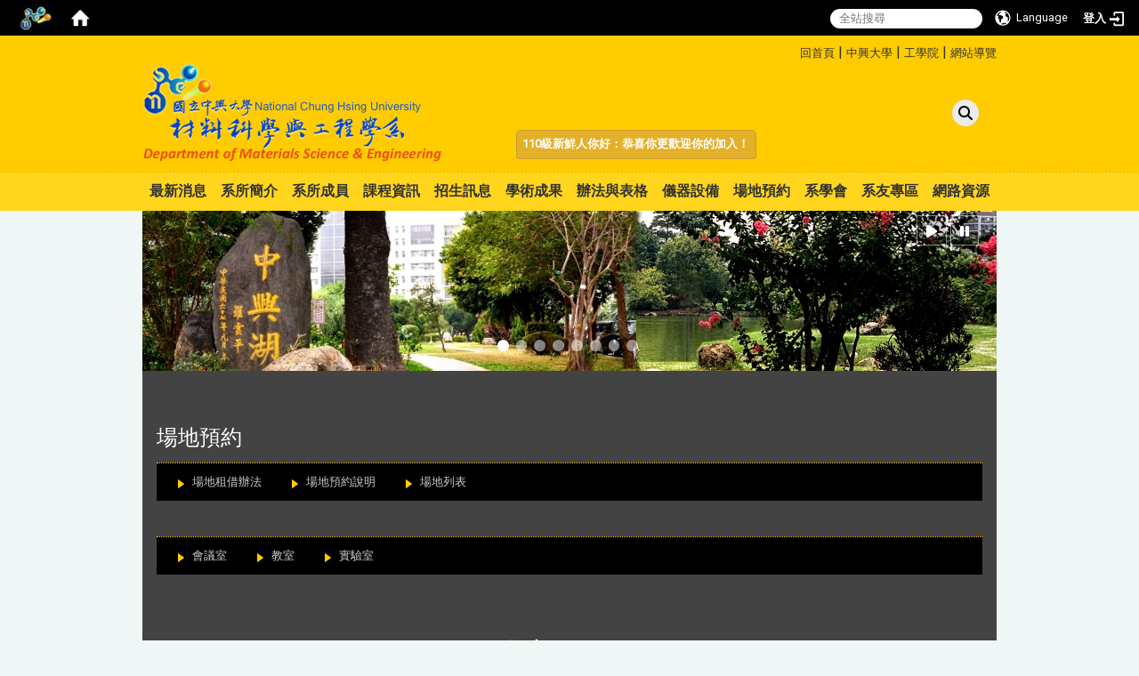

--- FILE ---
content_type: text/html; charset=utf-8
request_url: https://www.mse.nchu.edu.tw/zh_tw/pro/property/property40/-32591695?method=view_calendar
body_size: 55239
content:
<!DOCTYPE html>
<html lang="zh_tw" class="orbit">
<head>
<meta http-equiv="Content-Type" content="text/html; charset=UTF-8">
<link rel="stylesheet" media="all" href="/assets/frontend_extend-ec3313a7d6ecd626b001ee0b6abecaf018a9dbbece9e1edde58587da03e57b31.css">
<link rel="stylesheet" media="all" href="/assets/front_end-c68018fd9a6aceb4059c7815e101465ef23be8c2adce9cace6aefc2882108744.css">
<meta property="og:image" content="http://www.mse.nchu.edu.tw/uploads/site/site_logo/5e81bdf01d41c80899000017/MSE_Logo.png">
<meta property="og:image:width" content="339">
<meta property="og:image:height" content="113">
<meta property="og:title" content="教室">
<meta property="og:site_name" content="國立中興大學材料科學與工程學系">
<meta property="og:url" content="/zh_tw/pro/property/property40/-32591695?method=view_calendar">
  <script src="/assets/jquery-2a83d06853bd343c7bfc2e5d4539814cfa934676e2948ed348311435eca862f5.js"></script>
<script src="/assets/jquery_prefix-5c5a0bbb9dfff7d410703a0565bc948dca28ec736d1a0e725050111c330805d3.js"></script>
<script src="/assets/jquery_ujs_custom-a76b6cd8d652c18d24ed38d1f7a4d18f51d1f594a88a0f2ade82afec33966e2b.js"></script>
<script src="/assets/jquery.cycle2.min-ec60b272289a05b845d7613d074237d008c08a069dc283c2e4c62dfc513242db.js"></script>
<script src="/assets/jquery.cycle2.carousel.min-3d226d0713bcf58909be7c7e753fa1eef4409eee278299adfe70ff4ea646d65f.js"></script>
<script src="/assets/jquery.cycle2.scrollVert.min-ce8da4c3f5e336753d998c9f02e64cc8b7e3977f5f6988133faf24a44c90b427.js"></script>
<script src="/assets/jquery.cycle2.tile.min-83b4b0c4c2604b9c9acb20199a740f4b9e83c227ae46c1a430aa67bf97ff5457.js"></script>
<link rel="stylesheet" media="all" href="/assets/datatables.min-7446416dca719e42fb55ff5fbf69879ccebe1ab56c6bb6833e2db781eccfddf9.css">
<script src="/assets/datatables.min-598993c579b423583458a17773ed1e86103dc54e60eae7ab6c27b426af16df6f.js"></script>
<meta name="csrf-param" content="authenticity_token">
<meta name="csrf-token" content="HBUjSKrpLZNbjMmeRDMrv0ENSw6/kUlLU1K8V3CwQSrApmlNWzDE/lxqB8qSGXoKj6jUzRQo4eB4P983j+nYFA==">
<script>
    $.fn.dataTable.defaults.initComplete = function(settings) {
        $(this).find('td:first-child').trigger('click');
    };
</script>
  <meta http-equiv="X-UA-Compatible" content="IE=edge">
  <meta name="viewport" content="width=device-width, initial-scale=1">
  <link rel="shortcut icon" type="image/x-icon" href="/uploads/site/favicon/5e81bdf01d41c80899000017/333.jpg">
  <title> | 國立中興大學材料科學與工程學系</title>
  <link rel="stylesheet" media="all" href="//stackpath.bootstrapcdn.com/font-awesome/4.7.0/css/font-awesome.min.css">
  <link rel="stylesheet" media="all" href="/assets/bootstrap/bootstrap.min-c36b0860fa3ccf6a898fa1a436dc802cf6333c72dd02932473d4dd9cb6739974.css">
  <link rel="stylesheet" media="all" href="/assets/template/template-c4d876127c78d0ae9a60ec76bfe5b9a8f8d92bdcbc7fc2f9aa0f7ec56d0e45f7.css">
  <link rel="stylesheet" media="all" href="/assets/template/jquery.scrolling-tabs.min-0aaa5bfc7b51e5bacb1b208e1bc8d8cf1b8daba5c234626bc7fda4be4effb5df.css">
  <link rel="stylesheet" media="print" type="text/css" href="/assets/template/print.css">
  <script src="/assets/plugin/modernizr-d5770395993b83f1cd01c625a62f0cc2a8f2536f7288ef3a45f2863f2e20a9c1.js"></script>
  <script src="/assets/plugin/picturefill.min-1e1f7d4e867ad1ec3d5886ad5e69512b6692509c939a89634ffcf63ba17b6b7d.js"></script>
  <script src="/assets/plugin/jquery.mobile.custom.min-94832de9dd3faaf354dabd20e980b49bfe549a3750d73e5855bc4104b53afe9d.js"></script>
  <script src="/assets/bootstrap.min-18024db0d6a0bc75ca740863a3b491b7f9b9cbd080ba3ee25e22265801d0b0c9.js"></script>
  <script src="/assets/plugin/jquery.cycle2.video.min-384b34504c43f5962ffa3295b0b28947fd8a4498968853be0477a5dc664bd9b9.js"></script>
  <script src="/assets/plugin/jquery-bullseye-min-8149d6adb748bd9561e9f1fd822e59337a75d065e017c7891699d50d69414bc2.js"></script>
  <script src="/assets/plugin/jquery.scrolling-tabs.min-2ca04680a371ceee7710b234d1e8795bf3d4247da7327300094cf74ed64829fa.js"></script>
  
  <script src="/assets/app-f2695ce3044acca227eaf0a294c8444195895641762ef58b288dbf70b5f0b360.js"></script>
  <script src="/assets/frontend-121b87925d20c2b21764d1c5053c911976bcf14ba23128fed1904f6b7a19033d.js"></script>
  <script src="https://apis.google.com/js/platform.js" async defer></script>
  
  <!--[if lt IE 9]>
    <script src="//cdnjs.cloudflare.com/ajax/libs/respond.js/1.4.2/respond.min.js"></script>
  <![endif]-->


<link rel="stylesheet" media="all" href="/assets/basic/icon-25f6a89d6786b31e5805ec90e7ba18610228db5085ba6610e43f9e488a81ce60.css">
<link rel="stylesheet" media="all" href="/assets/lib/orbit_bar/orbit-bar-560eee87c09dac66f3c1b1d62af8396687f7dc69133e3b6364c82b9f7f3d6c1c.css">
<link rel="stylesheet" media="all" href="/assets/property_hire_fullcalendar-c64052f3beb96eaef1012561a2a335652588c6ed70b6624134cbe634ab8ac608.css">
<link rel="stylesheet" media="all" href="/assets/property_hire_calendar-b0a3e76b9333c83fabe925d40896dac5ce66fcd32a345c69c8edcc8eaba9a55c.css">
<script src="/assets/frontend_extend-18d8a9e578b8a7c72226a638c39f581b47ee42b5f58651d7f8b57f27c5fab08a.js"></script>
</head>
<body class="internal-page banner_height_setting_0" data-module="property_hire">
  <link rel="stylesheet" media="all" href="/assets/fontawesome-6.2.1.min-8aec0118643d34254cb9f5c27b931239c9de8008c849c9800d8651a5da1abcb2.css">
<link rel="stylesheet" media="all" href="/assets/fontawesome-6.2.1-fix.min-a85d2f928ef91b80968519d9fd352220353e6db2bd1a8f61f2f1c4377323c59d.css">
<link rel="stylesheet" media="all" href="/assets/lib/jquery-ui-1.13.2/jquery-ui.min-bc39b4e583177d1bfb4d31e880558d84fd307a5b3c87a91f2fadaf0bc4f1cc96.css">
<link rel="stylesheet" media="all" href="/assets/jquery-ui-timepicker-addon-ee91708eac547223792975e0d9a9aae62127da4b28a58d40c0634927f19665f0.css">
  <script src="/assets/lib/jquery-ui-1.13.2/jquery-ui.min-b88d0b98b7b90a20cae0fc32eaf0845ac1ffdc0e4b3176c501e353d45c975064.js"></script>
  <script src="/assets/jquery.ui.datepicker.monthyearpicker-6126b863aa1c4b399bf657869bbc51389d83ff5101b069ff7e1d0b02793c67e1.js"></script>
<style type="text/css">
  .ui-dialog {
    z-index: 2000000000000 !important;
  }
  .ui-datepicker {z-index:1000000 !important}
    @media screen and (min-width:768px){
      html body #orbit-bar .orbit-bar-inner,html body #orbit-bar .orbit-bar-inner form,html body #orbit-bar .orbit-bar-search-sign-language{
        background-color: #000000 !important;
      }
    }
    html body #orbit-bar .orbit-bar-inner,html body #orbit-bar .orbit-bar-inner form,html body #orbit-bar .orbit-bar-search-sign-language{
      background-color: #000000 !important;
    }
    html body #orbit-bar .orbit-bar-inner>ul>li:hover>span, html body #orbit-bar .orbit-bar-inner>ul>li:hover>a, html body #orbit-bar .orbit-bar-inner>ul>li:hover #language, html body #orbit-bar .orbit-bar-inner>ul>li>ul li:hover, html body #orbit-bar .orbit-bar-inner>ul>li>ul li.active,.orbit-bar-search-sign-language li:hover form,.orbit-bar-search-sign-language li:hover label
    {
        background-color: #0095cf !important;
        color: #ffffff !important;
    }
    html body #orbit-bar .orbit-bar-inner>ul>li span:hover,html body #orbit-bar .orbit-bar-inner>ul>li:hover>span#user, html body #orbit-bar .orbit-bar-inner>ul>li>ul li a:hover,html body #orbit-bar .orbit-bar-inner>ul>li:hover #language,html body #orbit-bar .orbit-bar-menu .showlist:hover .orbit-bar-home, html body #orbit-bar .orbit-bar-inner>ul>li:hover label
    {
        color: #ffffff !important;
    }
    html body #orbit-bar .orbit-bar-inner > ul > li > ul
    {
      background-color: #000000 !important;
    }
    @media screen and (max-width:767px){
      html body #orbit-bar .orbit-bar-inner > ul
      {
        background-color: #000000 !important;
      }
      html body #orbit-bar .orbit-bar-inner form{
        background-color: #000000 !important;
      }
    }
    @media screen and (min-width:768px){
      html body #orbit-bar .orbit-bar-search-sign-language #language, html body #orbit-bar .orbit-bar-menu .orbit-bar-home,html body #orbit-bar .orbit-bar-search-sign-language #user,html body #orbit-bar .orbit-bar-inner>ul>li>a,html body #orbit-bar .orbit-bar-inner>ul>li label {
        color: #ffffff !important;
      }
    }
    @media screen and (max-width:767px){
      #orbit-bar .orbit-bar-title a{
        color: #ffffff !important;
      }
      label[for="open-orbit-nav"]{
        border-color: #ffffff !important;
        color: #ffffff !important;
      }
    }
    html body #orbit-bar .orbit-bar-inner > ul > li > ul a,html body #orbit-bar .orbit-bar-inner > ul > li > ul .active{
      color: #ffffff !important;
    }
    html body #orbit-bar .orbit-bar-inner > ul > li > ul:before{
      border-color: transparent transparent #ffffff transparent !important;
    }
    @media screen and (max-width:767px){
      html body #orbit-bar .orbit-bar-search-sign-language #language, html body #orbit-bar .orbit-bar-menu .orbit-bar-home,html body #orbit-bar .orbit-bar-search-sign-language #user,html body #orbit-bar .orbit-bar-inner>ul>li>a,html body #orbit-bar .orbit-bar-inner>ul>li label {
        color: #ffffff !important;
      }
    }
</style>
  <div id="orbit-bar">
      <label for="open-orbit-login" style="display:none;">Open login</label>
      <input type="checkbox" title="open login" id="open-orbit-login">
      <label for="open-orbit-login" class="cover" title="Close login"><p style="display: none;">Close login</p></label>
      <div class="login-window">
        <div class="login-header">
          <label tabindex="0" for="open-orbit-login" class="close">close</label>
          <p>登入 興大材料</p>
        </div>
        <div class="login-body">
          <form class="container" action="/sessions?locale=zh_tw" accept-charset="UTF-8" method="post">
<input name="utf8" type="hidden" value="✓"><input type="hidden" name="authenticity_token" value="JmiDrYQWChn2/RX2rNYh9owmMs0QJ+Bl6ngI1NJmkvX628modc/jdPEb26J6/HBDQoOtDrueSM7BFWu0LT8Lyw==">
            <div class="prepend input-group">
              <span class="add input-group-addon"><i class="icon-user"></i></span>
              <label for="user_user_id" style="display:none;">Username</label>
              <input class="input" id="user_user_id" title="username" name="user_name" placeholder="使用者帳號" size="30" type="text">
            </div>
            <div class="prepend input-group">
              <span class="add input-group-addon"><i class="icon-lock"></i></span>
              <label for="user_password" style="display:none;">Password</label>
              <input class="input" id="user_password" name="password" placeholder="密碼" title="password" size="30" type="password">
            </div>
            <div class="login-submit-wrap">
              <div class="submit">
                <button class="login-btn" type="submit">登入</button>
              </div>
            </div>
            <script>
              function forgot_password(){
                if(document.getElementById('user_user_id').value !='')
                  var post_data = $.post('/sessions/forgot_password',{ user_name: document.getElementById('user_user_id').value });
                if(document.getElementById('user_user_id').value != ''){
                  post_data.done(function(){
                    try{
                      if(I18n.locale == 'en')
                        if(post_data.responseJSON['user_email'] == '')
                          var alert_texts = 'This user_name or user_email is not registered yet!Please contact customer service to deal with this problem.';
                        else
                          var alert_texts = 'Please check '+post_data.responseJSON['user_email']+' to see the new password for user_name:'+post_data.responseJSON['user_name'].join(' , ');
                      else
                        if(post_data.responseJSON['user_email'] == '')
                          var alert_texts = '該使用者名稱或是使用者email尚未註冊!請聯絡客服協助處理。';
                        else
                          var alert_texts = '請確認'+post_data.responseJSON['user_email']+'來查看使用者名稱:'+post_data.responseJSON['user_name'].join('、')+'的新密碼';
                    }catch(e){
                      if(I18n.locale == 'en')
                        var alert_texts = 'Please contact customer service to deal with the problem.';
                      else
                        var alert_texts = '請聯絡客服協助處理。';
                    };
                    $('.alert-error').text(alert_texts);
                    alert(alert_texts);
                  });
                }else{
                  if(I18n.locale == 'en')
                    var alert_texts = 'Please fill-in your user id without password, click “Forgot your password?“, and check you email for updated password.';
                  else
                    var alert_texts = '請輸入您的使用者帳號無需輸入密碼，點選「忘記密碼」後至您的信箱檢查密碼更新郵件！';
                  alert(alert_texts);
                };
              };
            </script>
            <a onclick="forgot_password()" style="float: left;font-size: 0.813em;margin-left: 1em;" href="#forgot_password">忘記密碼?</a>
            <div style="clear: both;"></div>
</form>        </div>

      </div>
    <input type="checkbox" id="open-orbit-nav" title="orbitbar">
    <div class="orbit-bar-inner">
      <label for="open-orbit-nav">
        <i class="icons-list-2"></i>
      </label>
      <ul class="orbit-bar-menu">
        <li>
          <a href="javascript:;" class="orbit-bar-logo" title="請登入以管理網站,按下開啟登入視窗">
            <img src="/uploads/site/default_image/5e81bdf01d41c80899000017/___2.jpg" alt="奧博科技商標">
            <p style="display: none;">請登入以管理網站,按下開啟登入視窗</p>
          </a>
        </li>
        <li>
          <a href="/" class="orbit-bar-home" title="首頁" tabindex="0"><i class="icons-house"></i><p>home</p></a>
        </li>
      </ul>
      <h1 class="orbit-bar-title">
        <a href="/" title="興大材料">興大材料</a>
      </h1>
      <ul class="orbit-bar-search-sign-language">
        <li style="background-color:transparent;">
          <form id="search" method="get" action="https://www.google.com/custom" target="_blank" style="border: 0 !important;">
            <input type="hidden" name="authenticity_token" value='value="jR9i+ypDoSUD8fwrIZ4nWGMDrRZLzsInef09CdgWge9RrCj+25pISAQXMn/3tHbtraYy1eB3aoxSkF5pJ08Y0Q=="'>
            <input type="hidden" name="client" value="pub-&amp;amp">
            <input type="hidden" name="ie" id="ie" value="utf-8">
            <input type="hidden" name="oe" id="oe" value="utf-8">
            <input type="hidden" name="cof" id="cof" value="AH:center;AWFID:03de271f1940eea3;">
            <input type="hidden" name="domains" value="www.mse.nchu.edu.tw">
            <input type="hidden" name="sitesearch" value="www.mse.nchu.edu.tw">
            <label style="display:none;" for="q" accesskey="S">Google Search</label>
            <input type="search" name="q" id="q" value="" placeholder="全站搜尋" x-webkit-speech="" title="search">
          </form>
        </li>
        <li id="language-li" style="background-color:transparent;" class="mobile_login_bar">
            <a id="languagebutton" href="javascript:;" title="按下關閉語言選單"><span id="language"><i class="icons-earth orbit-bar-language-icon"></i><span class="orbit-bar-language-text">Language</span></span></a>
            <ul>
                  <li class="active">
                    繁體中文
                  </li>
                  <li>
                    <a accesskey="e" href="/en/pro/property/property40/-32591695?method=view_calendar">
                      English
                    </a>
                  </li>
            </ul>
        </li>
        <li style="margin-right:-1em;" class="mobile_login_bar">
          <a id="loginbutton" title="按下開啟登入視窗" href="javascript:;">
            <label for="open-orbit-login">
              <i style="font-style: inherit;font-size: 0.8rem;width: 2.875em;text-align: right;vertical-align: middle;">登入</i>
              <i class="icons-login" style="font-size: 1.4em;width: 1.875em;text-align: left;vertical-align: middle;"></i>
            </label>
          </a>
        </li>
        <style>
          @media screen and (min-width:768px){
            .orbit-bar-search-sign-language{
              max-height:100%;
            }
          }
        </style>
      </ul>
      <ul id="language-li-ul" class="orbit-bar-mobile-sign-language" style="background-color: #000000 !important;">
        <li>
            <span id="language" class="mobile-button"><i class="icons-earth orbit-bar-language-icon" style="color: #ffffff !important;"></i><span class="orbit-bar-language-text">Language</span></span>
            <ul>
                  <li class="active">
                    繁體中文
                  </li>
                  <li>
                    <a accesskey="e" href="/en/pro/property/property40/-32591695?method=view_calendar">
                      English
                    </a>
                  </li>
            </ul>
        </li>
        <li>
          <label for="open-orbit-login">
            <i class="icons-login" style="color: #ffffff !important;"></i>
            <p style="display: none;">Open login</p>
          </label>
        </li>
      </ul>
    </div>
  </div>
  <style>
  @media (max-width: 767px) {#orbit-bar ul.orbit-bar-search-sign-language > li + li{width:33.3333%;}}
  </style>
      <script>$('.orbit-bar-logo').off('click').on('click',function(){window.orbit_login_button = $(this);$("#open-orbit-login").click()});</script>
  <script type="text/javascript">
    var lang_opentitle = '按下開啟語言選單';
    var lang_closetitle = '按下關閉語言選單';
    $('#languagebutton').off('click').on('click',function(){
      if ($(this).parent().find('>ul').hasClass('show')) {
        $(this).attr('title', lang_opentitle);
      } else {
        $(this).attr('title', lang_closetitle);
      }
    });
    $('#languagebutton').focus(function(){
      if ($(this).parent().find('>ul').hasClass('show')) {
        $(this).attr('title', lang_closetitle);
      } else {
        $(this).attr('title', lang_opentitle);
      }
    });
    /* when tab key choose close,press enter to close login window start */
    function closelabel(e){
      var keynum;
      if(window.event) // IE
      {
        keynum = e.keyCode
      }
      else if(e.which) // Netscape/Firefox/Opera/chrome
      {
        keynum = e.which
      }
      if( keynum == 13 ){
        $(".orbit-bar-logo").one("focusin",function(){
          window.orbit_login_button.focus();
        })
        $("#open-orbit-login").click();
      };
    }
    $('label.close').attr('onkeydown','closelabel(event)');
    /* when tab key choose  close,press enter to close login window end   */
    $('#loginbutton >label').off('click').on('click',function(){window.orbit_login_button = $('#loginbutton');$("#open-orbit-login").click()});
    $('#loginbutton').off('click').on('click',function(){window.orbit_login_button = $('#loginbutton');$("#open-orbit-login").click()});
    /* press esc to close login window start */
    function esc_close_login_window(event){
      var e = event;
      var keynum;
      if(window.event) // IE
      {
        keynum = e.keyCode;
      }
      else if(e.which) // Netscape/Firefox/Opera/chrome
      {
        keynum = e.which;
      }
      if( keynum == 27 ){
        $(".orbit-bar-logo").one("focusin",function(){
          window.orbit_login_button.focus();
        })
        $("#open-orbit-login").click();
      };
    }
    /* press esc to close login window end   */
    $("#open-orbit-login").on("change",function(){
      if($(this).is(":checked")){
        $(window).off('keydown', esc_close_login_window).on('keydown', esc_close_login_window);
        $("#user_user_id").focus(); //when open login window,focus on the username
      }else{
        $(window).off('keydown', esc_close_login_window);
      }
    })
    $(".login-body form").on("submit",function(){
      $(this).append("<input type='hidden' name='referer_url' value='/zh_tw/pro/property/property40/-32591695?method=view_calendar'/>");
    })
    var I18n = {};
    Object.defineProperty(I18n,"locale",{
      value: "zh_tw"
    });
    Object.defineProperty(I18n,"validLocales",{
      value: ["zh_tw","en"]
    });
  </script>
  <style>
    #language-li ul li a{
      margin-left: 0;
      position: relative;
    }
    @media screen and (min-width:768px){
        .sub_orbit_bar{
          background-color:#000000!important;
        }
        .orbit-bar-menu{
          background-color:transparent!important;
        }
        .sub_orbit_bar_text{
          color:#ffffff!important;
        }
    }
    @media screen and (max-width:767px){
        .sub_orbit_bar{
          background-color:#000000!important;
        }
        .orbit-bar-menu{
          background-color:#000000!important;
        }
        .sub_orbit_bar_text{
          color:#ffffff!important;
        }
      .mobile_login_bar{
        width: 50%!important;
      }
    }
      @media screen and (max-width: 767px){
        #orbit-bar .orbit-bar-inner .orbit-bar-mobile-sign-language {
            background: #333;
            display: block;
            margin: 0;
            position: absolute;
            right: 0;
            top: 0;
        }
      }
    .orbit-bar-mobile-sign-language {
        display: none;
    }
    @media screen and (max-width: 767px){
      #orbit-bar .orbit-bar-inner .orbit-bar-mobile-sign-language > li ul.show {
        display: block;
      }
      #orbit-bar .orbit-bar-inner .orbit-bar-mobile-sign-language > li > span > span {
        display: none;
      }
      #orbit-bar .orbit-bar-inner .orbit-bar-mobile-sign-language > li {
        color: #fff;
        float: left;
        position: relative;
      }
      #orbit-bar .orbit-bar-inner .orbit-bar-mobile-sign-language > li > span , #orbit-bar .orbit-bar-inner .orbit-bar-mobile-sign-language > li > label{
        cursor: pointer;
        display: block;
        height: 40px;
        line-height: 43px;
        width: 40px;
        text-align: center;
        margin-bottom: 0;
      }
      #orbit-bar .orbit-bar-inner .orbit-bar-mobile-sign-language > li ul {
          background: #333 none repeat scroll 0 0;
          border-radius: 0;
          display: none;
          position: fixed;
          right: 0;
          top: 40px;
          width: 100%;
      }
    }
  </style>
  <script>
    function calc_orbit_bar_title_width(){
      if($(window).outerWidth(true) <= 767){
        $('.orbit-bar-inner > .orbit-bar-title').css({'width': '','margin': ''});
        return;
      }
      var w1 = $('.orbit-bar-inner').width();
      var w2 = $('.orbit-bar-inner>*:not(.orbit-bar-title)').map(function(i,v){
        if ($(v).hasClass('custom_widget') && $(v).text().replace(/\s+/,'')==''){
          $(v).css('flex','none');
          return 0;
        }else{
          return $(v).css('display') == 'none' ? 0 : $(v).outerWidth(true);
        }
      }).toArray().reduce(function(v1,v2){return v1+v2});
      var w3 = $('.orbit-bar-title').css('margin-left').match(/([\d\.]+)px$/);
      w3 = w3 ? parseFloat(w3[0]) : 0;
      var w4 = $('.orbit-bar-title').css('margin-right').match(/([\d\.]+)px$/);
      w4 = w4 ? parseFloat(w4[0]) : 0;
      var title_width = w1-w2-w3-w4-2;
      $('.orbit-bar-title').width(title_width);
      return title_width;
    }
    $(document).ready(function(){
      calc_orbit_bar_title_width();
      $(".orbit-bar-inner").css("overflow","visible");
      if($(window).outerWidth(true) <= 767){
        $('.orbit-bar-menu').before($('.orbit-bar-title'));
      }else{
        $(".orbit-bar-search-sign-language").before($('.orbit-bar-title'));
      }
    })
    $(window).on("load",function(){
      calc_orbit_bar_title_width();
    })
    $(window).resize(function(){
      calc_orbit_bar_title_width();
      if($(window).outerWidth(true) <= 767){
        $('.orbit-bar-menu').before($('.orbit-bar-title'));
      }else{
        $(".orbit-bar-search-sign-language").before($('.orbit-bar-title'));
      }
    })
  </script>

  <div class="background" data-pp="100"></div>
  

<div id="fb-root"></div>
<script>(function(d, s, id) {
  var js, fjs = d.getElementsByTagName(s)[0];
  if (d.getElementById(id)) return;
  js = d.createElement(s); js.id = id;
  js.src = "";
  fjs.parentNode.insertBefore(js, fjs);
}(document, 'script', 'facebook-jssdk'));</script>

<script>!function(d,s,id){var js,fjs=d.getElementsByTagName(s)[0];if(!d.getElementById(id)){js=d.createElement(s);js.id=id;js.src="https://platform.twitter.com/widgets.js";fjs.parentNode.insertBefore(js,fjs);}}(document,"script","twitter-wjs");</script>
<div class="mobile-menu">
  <button type="button" class="navbar-toggle collapsed" data-toggle="collapse" data-target="#layout-navigation">
        <span class="sr-only">Toggle navigation</span>
        <span class="icon-bar icon-bar-top"></span>
        <span class="icon-bar icon-bar-middle"></span>
        <span class="icon-bar icon-bar-bottom"></span>
  </button>
  <div class="cover"></div>
</div>
<header class="navbar layout-header no-print" role="navigation">
  <div class="container">
    <div class="header-nav">
    <a id="accesskey_top" accesskey="U" title="accesskey top" href="#">:::</a>
      <a href="/">回首頁</a> | <a href="http://www.nchu.edu.tw/index1.php" target="_blank">中興大學</a> | <a href="http://www.engineer.nchu.edu.tw/" target="_blank">工學院</a> | <a href="/zh_tw/sitemap">網站導覽</a>
    </div>
    <form class="search-container" action="https://www.google.com/custom" target="_blank">
      <input id="search-box" type="text" placeholder="search" class="search-box" value="" x-webkit-speech="">
      <label for="search-box"><span class="fa fa-search search-icon"></span></label>
      <label style="display:none;" for="q">Google Search</label>
      <input type="hidden" name="sitesearch" value="mse.nchu.edu.tw">
    </form>
    <div class="navbar-header">
      <button type="button" class="navbar-toggle collapsed" data-toggle="collapse" data-target="#layout-navigation">
        <span class="sr-only">Toggle navigation</span>
        <span class="icon-bar icon-bar-top"></span>
        <span class="icon-bar icon-bar-middle"></span>
        <span class="icon-bar icon-bar-bottom"></span>
      </button>
	  
	  <script>$(document).ready(function(){var url =$('.site-logo').eq(0).attr('src');if(url == "/assets/default-site-logo.png"){$('.navbar-brand').eq(0).remove();};if($('.navbar-brand').length == 2){$('.site-logo').css('height','auto')};$('.site-logo').eq(0).css('margin-right',0);$('.navbar-brand').css('padding-right',0)})</script>
      <a title="主頁" class="navbar-brand" href="/"><h2 class="default_site_h1">
<img class="site-logo" src="/uploads/site/site_logo/5e81bdf01d41c80899000017/MSE_Logo.png" alt="國立中興大學材料科學與工程學系的Logo"> <span style="display: none;">國立中興大學材料科學與工程學系</span>
</h2></a>
    </div>
    <section class="header-banner" data-pp="1000"></section>
    <section class="banner_bars" data-pp="1001"><div class="marquee-1" module="text_marquee" data-ps="" data-subpart-id="5f363ad21d41c8788900004a">
	<ul class="marquee" data-level="0" data-list="texts">
		<li data-category="" data-tags=""><a href="http://www.mse.nchu.edu.tw//more_announcement/%E2%98%85-%E6%AD%A1%E8%BF%8E%E5%A4%A7%E4%B8%80%E6%96%B0%E7%94%9F-%E2%98%85%E6%9C%AC%E7%B3%BB108%E5%AD%B8%E5%B9%B4%E5%BA%A6%E3%80%8A%E5%A4%A7%E5%AD%B8%E9%83%A8%E6%96%B0%E7%94%9F%E6%9A%A8%E5%AE%B6%E9%95%B7%E5%BA%A7%E8%AB%87%E6%9C%83%E3%80%8B%E6%9A%A8%E3%80%8A%E7%B3%BB%E4%B8%BB%E4%BB%BB%E8%87%B4%E6%96%B0%E7%94%9F%E5%AE%B6%E9%95%B7%E5%87%BD%E3%80%8B-27664436" title="110級新鮮人你好：恭喜你更歡迎你的加入！" target="_blank" speed="3000">110級新鮮人你好：恭喜你更歡迎你的加入！</a></li>
	</ul>
</div>

<script type="text/javascript">
	(function(){
		var main_div = $("div[data-subpart-id=5f363ad21d41c8788900004a]"),
			total_texts = main_div.find("ul li").length - 1,
			current_text = 0,
			last_text = 0,
			speed = 3000;
		main_div.find("ul li").hide();
		function textTransform(){
			current_text = (current_text > total_texts ? 0 : current_text);
			last_text = (current_text == 0 ? total_texts : current_text - 1);
			speed = main_div.find("ul li").eq(current_text).find("> a").eq(0).attr('speed');
			main_div.find("ul li").eq(last_text).stop(true, true).slideUp({duration: 500, queue: true});
			main_div.find("ul li").eq(current_text).stop(true, true).slideDown({duration: 500, queue: true});
			current_text++;
			if(total_texts > 0){
				if(window["5f363ad21d41c8788900004a_time_out_id"])
					clearTimeout(window["5f363ad21d41c8788900004a_time_out_id"]);
				window["5f363ad21d41c8788900004a_time_out_id"] = setTimeout(textTransform,speed);
			}
			return;
		}
		textTransform();
	})();
</script>
</section>
    <div class="collapse navbar-collapse modules-menu" id="layout-navigation">
    <a id="accesskey_menu" title="accesskey menu" accesskey="M" href="#">:::</a>
      <ul id="main-nav" class="navbar-right navbar-nav modules-menu-level-0 nav-level-0 no-print" data-menu-level="0">
<li>
    <a href="/zh_tw/news/news101" title="最新消息" data-menu-link="true" class="dropdown-toggle" target="_self">最新消息</a>
    <ul class="modules-menu-level-1 nav-level-1" data-menu-level="1">
<li>
        <a href="/zh_tw/news/news101" title="公告事項" data-menu-link="true" target="_self">公告事項</a>
        
      </li>
<li>
        <a href="/zh_tw/news/news106" title="招生公告" data-menu-link="true" target="_self">招生公告</a>
        
      </li>
<li>
        <a href="/zh_tw/news/news104" title="專題演講" data-menu-link="true" target="_self">專題演講</a>
        
      </li>
<li>
        <a href="/zh_tw/news/news102" title="榮譽事項" data-menu-link="true" target="_self">榮譽事項</a>
        
      </li>
<li>
        <a href="/zh_tw/news/news103" title="獎學金" data-menu-link="true" target="_self">獎學金</a>
        
      </li>
<li>
        <a href="/zh_tw/news/news105" title="研討會" data-menu-link="true" target="_self">研討會</a>
        
      </li>
<li>
        <a href="/zh_tw/news/news107" title="徵才公告" data-menu-link="true" target="_self">徵才公告</a>
        
      </li>
<li>
        <a href="/zh_tw/news/news109" title="活動訊息" data-menu-link="true" target="_self">活動訊息</a>
        
      </li>
<li>
        <a href="/zh_tw/news/news108" title="公文" data-menu-link="true" target="_self">公文</a>
        
      </li>
</ul>
  </li>
<li>
    <a href="/zh_tw/intro1" title="系所簡介" data-menu-link="true" class="dropdown-toggle" target="_self">系所簡介</a>
    <ul class="modules-menu-level-1 nav-level-1" data-menu-level="1">
<li>
        <a href="/zh_tw/intro/intro1" title="系所沿革及系徽" data-menu-link="true" target="_self">系所沿革及系徽</a>
        
      </li>
<li>
        <a href="/zh_tw/intro/intro2" title="研究發展特色" data-menu-link="true" target="_self">研究發展特色</a>
        
      </li>
<li>
        <a href="/zh_tw/intro/intro3" title="教育目標及工程教育認證（IEET）" data-menu-link="true" target="_self">教育目標及工程教育認證（IEET）</a>
        
      </li>
<li>
        <a href="/zh_tw/intro/intro4" title="核心能力" data-menu-link="true" target="_self">核心能力</a>
        
      </li>
<li>
        <a href="/zh_tw/intro/intro5" title="交通資訊" data-menu-link="true" target="_self">交通資訊</a>
        
      </li>
</ul>
  </li>
<li>
    <a href="/zh_tw/members/teacher" title="系所成員" data-menu-link="true" class="dropdown-toggle" target="_self">系所成員</a>
    <ul class="modules-menu-level-1 nav-level-1" data-menu-level="1">
<li>
        <a href="/zh_tw/members/members1" title="歷任系主任" data-menu-link="true" target="_self">歷任系主任</a>
        
      </li>
<li>
        <a href="/zh_tw/members/teacher" title="師資人員" data-menu-link="true" target="_self">師資人員</a>
        
      </li>
<li>
        <a href="/zh_tw/members/staff" title="職技人員" data-menu-link="true" target="_self">職技人員</a>
        
      </li>
<li>
        <a href="/zh_tw/members/members2" title="系委員會" data-menu-link="true" target="_self">系委員會</a>
        
      </li>
<li>
        <a href="/zh_tw/members/news201" title="導生訊息" data-menu-link="true" target="_self">導生訊息</a>
        
      </li>
</ul>
  </li>
<li>
    <a href="/zh_tw/course/course1" title="課程資訊" data-menu-link="true" class="dropdown-toggle" target="_self">課程資訊</a>
    <ul class="modules-menu-level-1 nav-level-1" data-menu-level="1">
<li>
        <a href="/zh_tw/course/course1" title="大學部課程" data-menu-link="true" target="_self">大學部課程</a>
        
      </li>
<li>
        <a href="/zh_tw/course/course2" title="碩博班課程" data-menu-link="true" target="_self">碩博班課程</a>
        
      </li>
<li>
        <a href="/zh_tw/course/course3" title="碩士在職專班課程" data-menu-link="true" target="_self">碩士在職專班課程</a>
        
      </li>
<li>
        <a href="/zh_tw/course/course4" title="畢業條件明細表" data-menu-link="true" target="_self">畢業條件明細表</a>
        
      </li>
<li>
        <a href="/zh_tw/course/course5" title="學期課表" data-menu-link="true" target="_self">學期課表</a>
        
      </li>
<li>
        <a href="/zh_tw/course/course6" title="實驗課教材" data-menu-link="true" target="_self">實驗課教材</a>
        
      </li>
<li>
        <a href="/zh_tw/course/course7" title="E-Campus" data-menu-link="true" target="_self">E-Campus</a>
        
      </li>
</ul>
  </li>
<li>
    <a href="/zh_tw/admiss/admiss1" title="招生訊息" data-menu-link="true" class="dropdown-toggle" target="_self">招生訊息</a>
    <ul class="modules-menu-level-1 nav-level-1" data-menu-level="1">
<li>
        <a href="/zh_tw/admiss/admiss1" title="高中生專區" data-menu-link="true" target="_self">高中生專區</a>
        
      </li>
<li>
        <a href="/zh_tw/admiss/recruit102" title="學士班招生" data-menu-link="true" target="_self">學士班招生</a>
        
      </li>
<li>
        <a href="/zh_tw/admiss/recruit103" title="碩士班招生" data-menu-link="true" target="_self">碩士班招生</a>
        
      </li>
<li>
        <a href="/zh_tw/admiss/recruit104" title="博士班招生" data-menu-link="true" target="_self">博士班招生</a>
        
      </li>
<li>
        <a href="/zh_tw/admiss/recruit105" title="碩士在職專班" data-menu-link="true" target="_self">碩士在職專班</a>
        
      </li>
<li>
        <a href="/zh_tw/admiss/recruit108" title="表格下載" data-menu-link="true" target="_self">表格下載</a>
        
      </li>
<li>
        <a href="/zh_tw/admiss/recruit106" title="碩士學分班" data-menu-link="true" target="_self">碩士學分班</a>
        
      </li>
<li>
        <a href="/zh_tw/admiss/recruit107" title="考古題" data-menu-link="true" target="_self">考古題</a>
        
      </li>
</ul>
  </li>
<li>
    <a href="/zh_tw/per/r301" title="學術成果" data-menu-link="true" class="dropdown-toggle" target="_self">學術成果</a>
    <ul class="modules-menu-level-1 nav-level-1" data-menu-level="1">
<li>
        <a href="/zh_tw/per/r301" title="教師榮譽" data-menu-link="true" target="_self">教師榮譽</a>
        
      </li>
<li>
        <a href="/zh_tw/per/r302" title="學生榮譽" data-menu-link="true" target="_self">學生榮譽</a>
        
      </li>
<li>
        <a href="/zh_tw/per/r303" title="系友榮譽" data-menu-link="true" target="_self">系友榮譽</a>
        
      </li>
</ul>
  </li>
<li>
    <a href="/zh_tw/downs/archive101" title="辦法與表格" data-menu-link="true" class="dropdown-toggle" target="_self">辦法與表格</a>
    <ul class="modules-menu-level-1 nav-level-1" data-menu-level="1">
<li>
        <a href="/zh_tw/downs/archive101" title="教師相關" data-menu-link="true" target="_self">教師相關</a>
        
      </li>
<li>
        <a href="/zh_tw/downs/archive102" title="學生相關" data-menu-link="true" target="_self">學生相關</a>
        
      </li>
<li>
        <a href="/zh_tw/downs/archive103" title="雙聯學位" data-menu-link="true" target="_self">雙聯學位</a>
        
      </li>
<li>
        <a href="/zh_tw/downs/archive107" title="國際交流" data-menu-link="true" target="_self">國際交流</a>
        
      </li>
<li>
        <a href="/zh_tw/downs/archive108" title="電腦網路相關" data-menu-link="true" target="_self">電腦網路相關</a>
        
      </li>
<li>
        <a href="/zh_tw/downs/archive104" title="環安資訊" data-menu-link="true" target="_self">環安資訊</a>
        
      </li>
<li>
        <a href="/zh_tw/downs/archive106" title="公共儀器管理辦法" data-menu-link="true" target="_self">公共儀器管理辦法</a>
        
      </li>
<li>
        <a href="/zh_tw/downs/archive105" title="其他" data-menu-link="true" target="_self">其他</a>
        
      </li>
</ul>
  </li>
<li>
    <a href="/zh_tw/equipment/property10" title="儀器設備" data-menu-link="true" class="dropdown-toggle" target="_self">儀器設備</a>
    <ul class="modules-menu-level-1 nav-level-1" data-menu-level="1">
<li>
        <a href="/zh_tw/equipment/property10" title="貴重儀器" data-menu-link="true" target="_self">貴重儀器</a>
        
      </li>
<li>
        <a href="/zh_tw/equipment/property20" title="公共儀器" data-menu-link="true" target="_self">公共儀器</a>
        
      </li>
</ul>
  </li>
<li>
    <a href="/zh_tw/pro/pro1" title="場地預約" data-menu-link="true" class="dropdown-toggle" target="_self">場地預約</a>
    <ul class="modules-menu-level-1 nav-level-1" data-menu-level="1">
<li>
        <a href="/zh_tw/pro/pro1" title="場地租借辦法" data-menu-link="true" target="_self">場地租借辦法</a>
        
      </li>
<li>
        <a href="/zh_tw/pro/pro2" title="場地預約說明" data-menu-link="true" target="_self">場地預約說明</a>
        
      </li>
<li>
        <a href="/zh_tw/pro/property/property30" title="場地列表" data-menu-link="true" target="_self">場地列表</a>
        <ul class="modules-menu-level-2 nav-level-2" data-menu-level="2">
<li>
            <a href="/zh_tw/pro/property/property30" title="會議室" data-menu-link="true" target="_self">會議室</a>
          </li>
<li>
            <a href="/zh_tw/pro/property/property40" title="教室" data-menu-link="true" target="_self">教室</a>
          </li>
<li>
            <a href="/zh_tw/pro/property/property50" title="實驗室" data-menu-link="true" target="_self">實驗室</a>
          </li>
</ul>
      </li>
</ul>
  </li>
<li>
    <a href="/zh_tw/stu/stu_news" title="系學會" data-menu-link="true" class="dropdown-toggle" target="_self">系學會</a>
    <ul class="modules-menu-level-1 nav-level-1" data-menu-level="1">
<li>
        <a href="/zh_tw/stu/stu_news" title="最新消息" data-menu-link="true" target="_self">最新消息</a>
        
      </li>
<li>
        <a href="/zh_tw/stu/stu_assoc" title="組織章程" data-menu-link="true" target="_self">組織章程</a>
        
      </li>
<li>
        <a href="/zh_tw/stu/stu_members" title="幹部介紹" data-menu-link="true" target="_self">幹部介紹</a>
        
      </li>
<li>
        <a href="/zh_tw/stu/stu_gallery" title="活動花絮" data-menu-link="true" target="_self">活動花絮</a>
        
      </li>
</ul>
  </li>
<li>
    <a href="/zh_tw/alumni/alumni_news" title="系友專區" data-menu-link="true" class="dropdown-toggle" target="_self">系友專區</a>
    <ul class="modules-menu-level-1 nav-level-1" data-menu-level="1">
<li>
        <a href="/zh_tw/alumni/alumni_news" title="最新消息" data-menu-link="true" target="_self">最新消息</a>
        
      </li>
<li>
        <a href="/zh_tw/alumni/association" title="組織章程" data-menu-link="true" target="_self">組織章程</a>
        
      </li>
<li>
        <a href="/zh_tw/alumni/alumni_list" title="歷屆系友" data-menu-link="true" target="_self">歷屆系友</a>
        
      </li>
<li>
        <a href="/zh_tw/alumni/donate_list" title="捐款芳名錄" data-menu-link="true" target="_self">捐款芳名錄</a>
        
      </li>
<li>
        <a href="/zh_tw/alumni/album3" title="活動剪影" data-menu-link="true" target="_self">活動剪影</a>
        
      </li>
<li>
        <a href="/zh_tw/alumni/alumni1" title="Facebook" data-menu-link="true" target="_self">Facebook</a>
        
      </li>
<li>
        <a href="/zh_tw/alumni/alumni2" title="校友中心" data-menu-link="true" target="_self">校友中心</a>
        
      </li>
<li>
        <a href="/zh_tw/alumni/alum" title="畢業校友" data-menu-link="true" target="_self">畢業校友</a>
        
      </li>
</ul>
  </li>
<li>
    <a href="/zh_tw/web/url" title="網路資源" data-menu-link="true" class="dropdown-toggle" target="_self">網路資源</a>
    <ul class="modules-menu-level-1 nav-level-1" data-menu-level="1">
<li>
        <a href="/zh_tw/web/url" title="國內外材料系所" data-menu-link="true" target="_self">國內外材料系所</a>
        
      </li>
<li>
        <a href="/zh_tw/web/url2" title="政府研究資訊(GRB)" data-menu-link="true" target="_self">政府研究資訊(GRB)</a>
        
      </li>
<li>
        <a href="/zh_tw/web/actnews" title="研討會" data-menu-link="true" target="_self">研討會</a>
        
      </li>
<li>
        <a href="/zh_tw/web/act" title="活動報名" data-menu-link="true" target="_self">活動報名</a>
        
      </li>
<li>
        <a href="/zh_tw/web/survey" title="問卷調查" data-menu-link="true" target="_self">問卷調查</a>
        
      </li>
<li>
        <a href="/zh_tw/web/web1" title="歷年學術演講" data-menu-link="true" target="_self">歷年學術演講</a>
        
      </li>
<li>
        <a href="/zh_tw/web/student_paper" title="研究生畢業論文" data-menu-link="true" target="_self">研究生畢業論文</a>
        
      </li>
</ul>
  </li>
</ul>
    </div>
  </div>
</header>


  <section class="layout-slide no-print single-child-datapp" data-pp="300"></section>
  <div class="layout-content">
    <div class="layout-content-inner container">
    <div class="breadcrumb-wrap" data-pp="500">
<div class="w-ba-banner ba-banner-widget-3" data-subpart-id="5f363ad21d41c8788900004c">
  <div class="w-ba-banner__wrap  cycle-slideshow" data-list="images" data-level="0" data-cycle-slides=".w-ba-banner__slide" data-cycle-log="false" data-cycle-auto-height="0" data-cycle-speed="500" data-cycle-timeout="5000" data-cycle-fx="fade" data-cycle-pager=".banner_caption_5f363ad21d41c8788900004c" data-pager-template="&lt;li&gt;&lt;a&gt;&lt;/a&gt;&lt;/li&gt;" data-pager-active-class="active-slide" data-cycle-swipe="true" data-cycle-swipe-fx="scrollHorz">
    <div class="w-ba-banner__slide active" data-link="" data-cycle-title="" data-cycle-desc="" data-overlay-template="&lt;h3&gt;&lt;/h3&gt;" data-target="" data-category="" data-tags="">
          <a href="" target="" title="Banner image">
              <img class="w-ba-banner__image banner-responsive" src="/uploads/banner_image/file/5ea29cae1d41c81cbb000004/1_d7e8a751.jpg" alt="Banner image">
          </a>
    </div>
  
    <div class="w-ba-banner__slide " data-link="" data-cycle-title="" data-cycle-desc="" data-overlay-template="&lt;h3&gt;&lt;/h3&gt;" data-target="" data-category="" data-tags="">
          <a href="" target="" title="Banner image">
              <img class="w-ba-banner__image banner-responsive" src="/uploads/banner_image/file/5ea29cb81d41c81cbb000007/3_a55a7670.jpg" alt="Banner image">
          </a>
    </div>
  
    <div class="w-ba-banner__slide " data-link="" data-cycle-title="" data-cycle-desc="" data-overlay-template="&lt;h3&gt;&lt;/h3&gt;" data-target="" data-category="" data-tags="">
          <a href="" target="" title="Banner image">
              <img class="w-ba-banner__image banner-responsive" src="/uploads/banner_image/file/5ea29cc01d41c81cbe000009/4_47f92999.jpg" alt="Banner image">
          </a>
    </div>
  
    <div class="w-ba-banner__slide " data-link="" data-cycle-title="" data-cycle-desc="" data-overlay-template="&lt;h3&gt;&lt;/h3&gt;" data-target="" data-category="" data-tags="">
          <a href="" target="" title="Banner image">
              <img class="w-ba-banner__image banner-responsive" src="/uploads/banner_image/file/5ea29cc91d41c81cbe00000d/5_9a9d540a.jpg" alt="Banner image">
          </a>
    </div>
  
    <div class="w-ba-banner__slide " data-link="" data-cycle-title="" data-cycle-desc="" data-overlay-template="&lt;h3&gt;&lt;/h3&gt;" data-target="" data-category="" data-tags="">
          <a href="" target="" title="Banner image">
              <img class="w-ba-banner__image banner-responsive" src="/uploads/banner_image/file/5ea29cd61d41c81cbb00000c/6_9708f307.jpg" alt="Banner image">
          </a>
    </div>
  
    <div class="w-ba-banner__slide " data-link="" data-cycle-title="" data-cycle-desc="" data-overlay-template="&lt;h3&gt;&lt;/h3&gt;" data-target="" data-category="" data-tags="">
          <a href="" target="" title="Banner image">
              <img class="w-ba-banner__image banner-responsive" src="/uploads/banner_image/file/5ea29ce11d41c81cbe000010/7_785ef83e.jpg" alt="Banner image">
          </a>
    </div>
  
    <div class="w-ba-banner__slide " data-link="" data-cycle-title="" data-cycle-desc="" data-overlay-template="&lt;h3&gt;&lt;/h3&gt;" data-target="" data-category="" data-tags="">
          <a href="" target="" title="Banner image">
              <img class="w-ba-banner__image banner-responsive" src="/uploads/banner_image/file/5ea29ce91d41c81cbe000014/8_d7e68156.jpg" alt="Banner image">
          </a>
    </div>
  
    <div class="w-ba-banner__slide " data-link="" data-cycle-title="" data-cycle-desc="" data-overlay-template="&lt;h3&gt;&lt;/h3&gt;" data-target="" data-category="" data-tags="">
          <a href="" target="" title="Banner image">
              <img class="w-ba-banner__image banner-responsive" src="/uploads/banner_image/file/5ea29cf71d41c81cbe000017/10_06bbc782.jpg" alt="Banner image">
          </a>
    </div>
  </div>
  <ul class="w-ba-banner__pager-3 banner-pager banner_caption_5f363ad21d41c8788900004c"></ul>
	<ul class="controlplay">
<a class="resume-slide" title="resume"><i></i></a><a class="pause-slide" title="pause"><i></i></a>
</ul>
	<ul class="button-mid">
		<button class="prev-button" title="prev"></button>
		<button class="next-button" title="next"></button>
	</ul>
</div>
<script>
	var flag = 1;
	$('.pause-slide').click(function(){
		$(this).parent("ul").parent('.w-ba-banner').find(".cycle-slideshow").cycle('pause');
	});
	$('.resume-slide').click(function(){
		$(this).parent("ul").parent('.w-ba-banner').find(".cycle-slideshow").cycle('resume');
	});
	$('.next-button').off('click').on('click',function(){
		$(this).parent("ul").parent('.w-ba-banner').find(".cycle-slideshow").cycle("next");
		
	})
	$('.prev-button').off('click').on('click',function(){
		$(this).parent("ul").parent('.w-ba-banner').find(".cycle-slideshow").cycle("prev");
	})
</script>
</div>
    <div class="sitemenu-wrap" data-pp="400">
<div data-subpart-id="5f363ad21d41c8788900004e">
<div class="sitemenu-wrap sitemenu-horizontal no-print" data-subpart-id="5f01727e1d41c85ff800007c">
<a accesskey="S" href="/zh_tw/accesskey" id="accesskey_sitemenu" title="Sitemenu">:::</a>
<h3 class="sitemenu-title">場地預約</h3>

<ul class="sitemenu-list level-1 list-unstyled" data-level="0" data-list="pages">
	<li class="sitemenu-item level-1">
<a class="sitemenu-link level-1" href="/zh_tw/pro/pro1" target="_self" title="在本視窗開啟 場地租借辦法">場地租借辦法</a>

	<ul class="sitemenu-list level-2" data-level="1" data-list="children">
	</ul>
	</li>
	<li class="sitemenu-item level-1">
<a class="sitemenu-link level-1" href="/zh_tw/pro/pro2" target="_self" title="在本視窗開啟 場地預約說明">場地預約說明</a>
	<ul class="sitemenu-list level-2" data-level="1" data-list="children">
	</ul>
	</li>
	<li class="sitemenu-item level-1">
<a class="sitemenu-link level-1" href="/zh_tw/zh_tw/pro/property/property30" target="_self" title="在本視窗開啟 場地列表">場地列表</a>
	<ul class="sitemenu-list level-2 dropdown-menu" data-level="1" data-list="children">
		<li class="sitemenu-item level-2" style="position: relative;">
<a class="sitemenu-link level-2" href="/zh_tw/pro/property/property30" target="_self" title="在本視窗開啟 會議室">會議室</a>
		<ul class="sitemenu-list level-2" data-level="2" data-list="children">
		</ul>
		</li>
		<li class="sitemenu-item level-2" style="position: relative;">
<a class="sitemenu-link level-2" href="/zh_tw/pro/property/property40" target="_self" title="在本視窗開啟 教室">教室</a>
		<ul class="sitemenu-list level-2" data-level="2" data-list="children">
		</ul>
		</li>
		<li class="sitemenu-item level-2" style="position: relative;">
<a class="sitemenu-link level-2" href="/zh_tw/pro/property/property50" target="_self" title="在本視窗開啟 實驗室">實驗室</a>
		<ul class="sitemenu-list level-2" data-level="2" data-list="children">
		</ul>
		</li>
	</ul>
	</li>
</ul>
</div>
</div>
<div class="sitemenu-wrap sitemenu-horizontal no-print" data-subpart-id="5f364b491d41c80e95000046">
	
	<a id="accesskey_sitemenu" accesskey="S" href="/en/accesskey" title="Sitemenu">:::</a>
	<h3 class="sitemenu-title"></h3>
	<ul data-list="pages" class="sitemenu-list level-1 list-unstyled" data-level="0">
		<li class="sitemenu-item level-1 " data-category="" data-tags="">
			<a class="sitemenu-link level-1" href="/zh_tw/pro/property/property30" target="_self">會議室</a>
			<ul class="sitemenu-list level-2 " data-list="children" data-level="1"></ul>
		</li>
	
		<li class="sitemenu-item level-1 active" data-category="" data-tags="">
			<a class="sitemenu-link level-1" href="/zh_tw/pro/property/property40" target="_self">教室</a>
			<ul class="sitemenu-list level-2 " data-list="children" data-level="1"></ul>
		</li>
	
		<li class="sitemenu-item level-1 " data-category="" data-tags="">
			<a class="sitemenu-link level-1" href="/zh_tw/pro/property/property50" target="_self">實驗室</a>
			<ul class="sitemenu-list level-2 " data-list="children" data-level="1"></ul>
		</li>
	</ul>
</div>
</div>
    <div class="content">
    <section class="page-content-box col-sm-3" data-pp="901"></section>
    <section class="page-content-box col-sm-6" data-pp="902"></section>
    <section class="page-content-box col-sm-3" data-pp="903"></section>
    </div> 
    <div class="row">
      <section class="layout-content-box left-column col-sm-9">
      <div class="extra" data-pp="600"></div>
      <main id="main-content" class="main-content" data-content="true"><script type="text/javascript" src="/assets/property_hire_fullcalendar.min.js"></script>
<script type="text/javascript" src="/assets/property_hire_calendar_frontend.js"></script>
<h3>Booking schedule for property <b>M206教室</b>
</h3>
<div id="orbit_calendar">
  <div id="sec1">
    <div class="btn-toolbar" id="navigation">
      <div id="calendar-nav">
        <div class="btn-group">
          <button class="btn btn-default btn-sm" id="prev_month_btn">
            <i class="icon-chevron-left"></i>
          </button>
          <button class="btn btn-default btn-sm" id="next_month_btn">
            <i class="icon-chevron-right"></i>
          </button>
          <button class="btn btn-default btn-sm" id="today_btn">今天</button>
        </div>
      </div>
    </div>
    <div class="form-inline" id="range_selection"></div>
  </div>
  <div id="sec3" class="btn-toolbar">
    <div class="btn-group calendar_mode">
      <button class="btn btn-default mode_switch btn-sm" data-mode="timeGridDay">日模式</button>
      <button class="btn btn-default mode_switch btn-sm" data-mode="timeGridWeek">週模式</button>
      <button class="btn btn-default active mode_switch btn-sm" data-mode="dayGridMonth">月模式</button>
    </div>
    <button id="refresh_btn" class="btn btn-default btn-sm">
      <i class="icons-cycle"></i>
    </button>
  </div>
  <div id="view_holder">
    <h3 id="current_title" class="current_day_title"></h3>
    <div id="calendar"></div>
    <div id="calendar_agenda"></div>
  </div>
</div>
<div id="event_quick_view" class="modal" style="width: 300px; display:none; margin:0 0 0 0;"></div>
<div id="calendar-loading"></div>
<a href="/zh_tw/pro/property/property40" class="btn btn-warning">Back</a>
<script type="text/javascript">
	var property_id = "5f3632d71d41c81f9d000363";
  var calendar = new Calendar("#calendar",property_id,false);
  
</script></main>
      <div class="box-social-share no-print"></div>
      <div class="extra" data-pp="700"></div>
      </section>
      <aside class="layout-content-box aside right-column col-sm-3" data-pp="13"></aside>
    </div>
    <div class="extra" data-pp="800"></div>
    </div>
  </div>
  
<footer class="layout-footer no-print">
  <div class="container layout-footer-inner">
      <div class="layout-footer-content">本網站著作權屬於興大材料系，請詳見<a href="/zh_tw/termofuse">使用規則</a>。<br>
<a href="http://www.mse.nchu.edu.tw/news/news101/-%E5%9C%8B%E7%AB%8B%E4%B8%AD%E8%88%88%E5%A4%A7%E5%AD%B8%E6%9D%90%E6%96%99%E7%A7%91%E5%AD%B8%E8%88%87%E5%B7%A5%E7%A8%8B%E5%AD%B8%E7%B3%BB-%E7%B6%B2%E7%AB%99-%E9%9A%B1%E7%A7%81%E8%81%B2%E6%98%8E-41711768" target="_blank" title="在新視窗開啟 隱私權聲明">隱私權聲明</a> | <a href="http://ipo.nchu.edu.tw/" target="_blank">智財聲明</a><br>
電話：04-22840500   傳真：04-22857017   E-Mail：<a href="mailto:rili@dragon.nchu.edu.tw">rili@dragon.nchu.edu.tw</a><br>
地址：402台中市南區興大路145號化工暨材料大樓<br>
Powered by <a href="https://ruling.digital">RulingDigital</a><a href="/zh_tw/termofuse">Terms of use</a>
</div>
      <div class="footer-counter">
<a href="https://ruling.digital/"><img src="/assets/ruling_logo.png" alt="奧博科技"></a>造訪人次 : 9333882</div>
      <div class="footer-updated-date">最後更新日期 : <span class="last-updated-date" date-format="%Y-%m-%d %H:%M"> 2025-12-09 16:49</span>
</div>
  </div>
</footer>

</body>
</html>


--- FILE ---
content_type: text/css; charset=utf-8
request_url: https://www.mse.nchu.edu.tw/assets/template/template-c4d876127c78d0ae9a60ec76bfe5b9a8f8d92bdcbc7fc2f9aa0f7ec56d0e45f7.css
body_size: 76664
content:
@import url("http://fonts.googleapis.com/css?family=Droid+Sans:400,700");#orbit-bar .login-window .login-body .prepend .input{color:#333}.response-content{justify-self:auto}body #orbit-bar .orbit-bar-inner>ul>li:hover>a,body #orbit-bar .orbit-bar-inner>ul>li:hover>span,body #orbit-bar .orbit-bar-inner>ul>li:hover>label,body #orbit-bar .orbit-bar-inner>ul>li>ul li:hover,body #orbit-bar .orbit-bar-inner>ul>li>ul li.active{background:#0095CF}body #orbit-bar .orbit-bar-inner{background:#333}body #orbit-bar .orbit-bar-search-sign-language #search input[type="search"]{margin-bottom:0;font-size:0.8rem}body #orbit-bar #search{border-right:none;-moz-box-shadow:none;-webkit-box-shadow:none;box-shadow:none}@media screen and (max-width: 550px){body #orbit-bar .orbit-bar-search-sign-language #search input[type="search"]{width:8.75em}}@media (max-width: 540px){body #orbit-bar ul.orbit-bar-search-sign-language>li+li:hover>a,body #orbit-bar ul.orbit-bar-search-sign-language>li+li:hover>span,body #orbit-bar ul.orbit-bar-search-sign-language>li+li.hover-class>span{background-color:#333}body #orbit-bar .orbit-bar-inner>label{border-color:#fff;color:#fff}body #orbit-bar .orbit-bar-inner>ul{background:#333}body #orbit-bar .orbit-bar-inner>ul>li>ul li:hover,body #orbit-bar .orbit-bar-inner>ul>li>ul li.active{background:#0095CF}body #orbit-bar .orbit-bar-inner>ul>li>ul a{color:#fff}body #orbit-bar .orbit-bar-inner>ul>li>ul li.divider{background:none;display:none}body #orbit-bar ul.orbit-bar-search-sign-language>li{background:none}body #orbit-bar ul.orbit-bar-search-sign-language>li{display:block}body #orbit-bar ul.orbit-bar-search-sign-language>li+li{border-top:0.0625em solid #444;border-right:0.0625em solid #444;box-sizing:border-box;box-shadow:none}body #orbit-bar ul.orbit-bar-search-sign-language>li+li:hover>ul,body #orbit-bar ul.orbit-bar-search-sign-language>li+li.hover-class>ul{background-color:#333}body .orbit-bar-logo+ul>li{border-bottom:0.0625em solid #444}}#orbit-bar .login-window .login-body .prepend .input{color:#333}.response-content{justify-self:auto}body .sitemap-list a{color:#fff}body .sitemap-list a:hover,body .sitemap-list a.hover-class{color:#fff}body .sitemap-list.level-1>li>a{font-size:1.2em;font-family:"Roboto", "微軟正黑體", "Helvetica Neue", Helvetica, sans-serif}body .sitemap-list.level-2>li>a{font-size:1em;font-family:"Roboto", "微軟正黑體", "Helvetica Neue", Helvetica, sans-serif}body .sitemap-list.level-3{font-size:0.8em;font-family:"Roboto", "微軟正黑體", "Helvetica Neue", Helvetica, sans-serif}#orbit-bar .login-window .login-body .prepend .input{color:#333}.response-content{justify-self:auto}#orbit-bar .login-window .login-body .prepend .input{color:#333}.response-content{justify-self:auto}#orbit-bar .login-window .login-body .prepend .input{color:#333}.response-content{justify-self:auto}html{font-size:100%}body{font-family:"Roboto", "新細明體", "Helvetica Neue", Helvetica, sans-serif;font-size:inherit;margin-top:2.5em;background:#EEF7F6;color:#fff}a:link,a:visited{color:#ccc}a:hover,a:focus{color:#fff;text-decoration:underline}img{max-width:100%;height:auto}.admin-edit{clear:both}th,td{padding:0.5em .5rem}.borderless>tbody>tr>td,.borderless>tbody>tr>th,.borderless>tfoot>tr>td,.borderless>tfoot>tr>th,.borderless>thead>tr>td,.borderless>thead>tr>th{border:none !important}a.btn-primary{color:#333;border-color:#ffcc00;background-color:#ffcc00;font-size:0.8125rem}a.btn-primary:hover,a.btn-primary.hover-class{background-color:#FFE94D;border-color:#FFE94D;color:#333}.page-module-title{margin-bottom:1.125em}.view-count{font-size:0.75rem}.view_count>i{font-size:0.75rem;color:#fff}.view_count>i:before{margin-right:0.5em}body[data-module="page_content"] .layout-content,body[data-module="announcement"] .layout-content{overflow-x:auto}#orbit-bar .login-window .login-body .prepend .input{color:#333}.response-content{justify-self:auto}.unity-title,.title,.index-link .index-title,.widget-link .widget-title,.universal-table-index h3,.search-widget h3,.projects-index h3,.index-member-5 .i-member-status-title,.index-member-4 .i-member-status-title,.index-member-3 .i-member-status-title,.index-member-2 .i-member-status-title,.index-member-1 .i-member__status-title,.show-gallery .show-title,.index-gallery .index-title,.widget-gallery .widget-title,.index-faqs .index-title,.layout-content .widget-faqs.widget1 .widget-title,.i-archive-title,.w-archive .widget-title,.w-archive .w-archive__widget-title,.s-annc .s-annc__show-title,.i-annc .i-annc__widget-title,.i-annc .i-annc__page-title,.w-annc .w-annc__widget-title,.page-module-title{margin:0.5em 0;line-height:1.5;font-family:"Roboto", "微軟正黑體", "Helvetica Neue", Helvetica, sans-serif;font-size:1.5rem;color:#fff}.layout-footer .unity-title,.layout-footer .title,.layout-footer .index-link .index-title,.index-link .layout-footer .index-title,.layout-footer .widget-link .widget-title,.widget-link .layout-footer .widget-title,.layout-footer .universal-table-index h3,.universal-table-index .layout-footer h3,.layout-footer .search-widget h3,.search-widget .layout-footer h3,.layout-footer .projects-index h3,.projects-index .layout-footer h3,.layout-footer .index-member-5 .i-member-status-title,.index-member-5 .layout-footer .i-member-status-title,.layout-footer .index-member-4 .i-member-status-title,.index-member-4 .layout-footer .i-member-status-title,.layout-footer .index-member-3 .i-member-status-title,.index-member-3 .layout-footer .i-member-status-title,.layout-footer .index-member-2 .i-member-status-title,.index-member-2 .layout-footer .i-member-status-title,.layout-footer .index-member-1 .i-member__status-title,.index-member-1 .layout-footer .i-member__status-title,.layout-footer .show-gallery .show-title,.show-gallery .layout-footer .show-title,.layout-footer .index-gallery .index-title,.index-gallery .layout-footer .index-title,.layout-footer .widget-gallery .widget-title,.widget-gallery .layout-footer .widget-title,.layout-footer .index-faqs .index-title,.index-faqs .layout-footer .index-title,.layout-footer .layout-content .widget-faqs.widget1 .widget-title,.layout-content .widget-faqs.widget1 .layout-footer .widget-title,.layout-footer .i-archive-title,.layout-footer .w-archive .widget-title,.w-archive .layout-footer .widget-title,.layout-footer .w-archive .w-archive__widget-title,.w-archive .layout-footer .w-archive__widget-title,.layout-footer .s-annc .s-annc__show-title,.s-annc .layout-footer .s-annc__show-title,.layout-footer .i-annc .i-annc__widget-title,.i-annc .layout-footer .i-annc__widget-title,.layout-footer .i-annc .i-annc__page-title,.i-annc .layout-footer .i-annc__page-title,.layout-footer .w-annc .w-annc__widget-title,.w-annc .layout-footer .w-annc__widget-title,.layout-footer .page-module-title{margin-bottom:0.625em;border-bottom:none}.layout-footer .unity-title span,.layout-footer .title span,.layout-footer .index-link .index-title span,.index-link .layout-footer .index-title span,.layout-footer .widget-link .widget-title span,.widget-link .layout-footer .widget-title span,.layout-footer .universal-table-index h3 span,.universal-table-index .layout-footer h3 span,.layout-footer .search-widget h3 span,.search-widget .layout-footer h3 span,.layout-footer .projects-index h3 span,.projects-index .layout-footer h3 span,.layout-footer .index-member-5 .i-member-status-title span,.index-member-5 .layout-footer .i-member-status-title span,.layout-footer .index-member-4 .i-member-status-title span,.index-member-4 .layout-footer .i-member-status-title span,.layout-footer .index-member-3 .i-member-status-title span,.index-member-3 .layout-footer .i-member-status-title span,.layout-footer .index-member-2 .i-member-status-title span,.index-member-2 .layout-footer .i-member-status-title span,.layout-footer .index-member-1 .i-member__status-title span,.index-member-1 .layout-footer .i-member__status-title span,.layout-footer .show-gallery .show-title span,.show-gallery .layout-footer .show-title span,.layout-footer .index-gallery .index-title span,.index-gallery .layout-footer .index-title span,.layout-footer .widget-gallery .widget-title span,.widget-gallery .layout-footer .widget-title span,.layout-footer .index-faqs .index-title span,.index-faqs .layout-footer .index-title span,.layout-footer .layout-content .widget-faqs.widget1 .widget-title span,.layout-content .widget-faqs.widget1 .layout-footer .widget-title span,.layout-footer .i-archive-title span,.layout-footer .w-archive .widget-title span,.w-archive .layout-footer .widget-title span,.layout-footer .w-archive .w-archive__widget-title span,.w-archive .layout-footer .w-archive__widget-title span,.layout-footer .s-annc .s-annc__show-title span,.s-annc .layout-footer .s-annc__show-title span,.layout-footer .i-annc .i-annc__widget-title span,.i-annc .layout-footer .i-annc__widget-title span,.layout-footer .i-annc .i-annc__page-title span,.i-annc .layout-footer .i-annc__page-title span,.layout-footer .w-annc .w-annc__widget-title span,.w-annc .layout-footer .w-annc__widget-title span,.layout-footer .page-module-title span{display:inline;margin-bottom:0;border-bottom:none}.transition,.index-faqs.index2 .index-content h4{cursor:pointer;transition:all 0.5s;-moz-transition:all 0.5s;-webkit-transition:all 0.5s;-o-transition:all 0.5s}.status{font-family:"Roboto", "微軟正黑體", "Helvetica Neue", Helvetica, sans-serif;font-size:0.750em}.status-top{background-color:#ffcc00}.status-hot{background-color:#FFEE1E}.status-source{background-color:#333}.status-source a{color:#fff}#orbit-bar .login-window .login-body .prepend .input{color:#333}.response-content{justify-self:auto}.single-child-datapp>.editmode-ps+a[href^="/page_parts/"]{display:none}.transfrom-180{-webkit-transform:rotate(180deg);transform:rotate(180deg);-webkit-transition:.3s all ease;transition:.3s all ease;position:absolute}.text-white{color:white}.text-black{color:black}.text-red{color:red}.text-primary{color:#333}.box-social-share{margin:0.9375em 0}.box-social-share>*{display:inline-block !important;margin:0 0.375em 0 0 !important;vertical-align:top !important;position:relative;top:0;transition:0.2s}.box-social-share>*:hover,.box-social-share>*.hover-class{opacity:0.8;top:-0.1875em}.box-social-share .fb-share-button.fb_iframe_widget>span{vertical-align:top !important}.box-social-share .print-button a{color:#fff;font:0.9375em/1.25em "Roboto", "微軟正黑體", "Helvetica Neue", Helvetica, sans-serif}.box-social-share .print-button a .fa{color:#fff;font-size:1.125em;margin:0 0.1875em 0 0}#orbit-bar .login-window .login-body .prepend .input{color:#333}.response-content{justify-self:auto}.pagination li a{font-size:0.8125rem;margin:0 0.2em;color:#333}.pagination .active a{background-color:#333;border-color:#333}a[accesskey]{position:absolute;margin-left:-0.9375em;color:transparent !important}#orbit-bar a[accesskey]{color:#666666 !important;margin-left:0;position:relative}#orbit-bar a[accesskey]:hover,#orbit-bar a.hover-class[accesskey]{color:#ffffff !important}#orbit-bar .login-window .login-body .prepend .input{color:#333}.response-content{justify-self:auto}.go-back-top{background:rgba(51,51,51,0.9);text-align:center;padding:0.625em 0.75em;position:fixed;bottom:0.9375em;right:0.9375em;cursor:pointer;display:none;color:#fff;font-size:0.750em;border-radius:0.125em;z-index:1050}.go-back-top:hover,.go-back-top.hover-class{background:#333333}#orbit-bar .login-window .login-body .prepend .input{color:#333}.response-content{justify-self:auto}body[data-module="page_content"] [data-content="true"] h1{font-size:1.5rem}body[data-module="page_content"] [data-content="true"] h2{font-size:1.35rem}body[data-module="page_content"] [data-content="true"] h3{font-size:1.5rem}body[data-module="page_content"] [data-content="true"] h4{font-size:1.1rem}body[data-module="page_content"] [data-content="true"] h5{font-size:1rem}body[data-module="page_content"] [data-content="true"] h6{font-size:0.9rem}body[data-module="page_content"] [data-content="true"] table{border-collapse:collapse;width:100%}body[data-module="page_content"] [data-content="true"] p{line-height:2;margin:0 0 0.625em}#orbit-bar .login-window .login-body .prepend .input{color:#333}.response-content{justify-self:auto}#orbit-bar .login-window .login-body .prepend .input{color:#333}.response-content{justify-self:auto}.layout-content{min-height:37.5em}.layout-content-inner{background-color:#434343;padding-bottom:5em !important}.table-striped>tbody>tr:nth-of-type(odd){background-color:#D5D4C8;color:#333}.table-striped>tbody>tr:nth-of-type(odd) a{color:#333 !important}.table-striped>tbody>tr:nth-of-type(even){background-color:#F5F5F0;color:#333}.table-striped>tbody>tr:nth-of-type(even) a{color:#333 !important}.body-bannertext{background-color:#010101;padding:16px}.navbar-header{margin:0 !important}.sitemenu-title{color:#fff}.i-archive__category-list{border:none !important}.i-archive__list{border:none !important}.i-archive__page-title{display:none}.box .ba-banner-widget-3 .w-ba-banner__slide{border:solid 3px #838383}.background .controlplay{display:none}#orbit-bar .login-window .login-body .prepend .input{color:#333}.response-content{justify-self:auto}#orbit-bar .login-window .login-body .prepend .input{color:#333}.response-content{justify-self:auto}.layout-footer{padding:2em 0;padding-right:0.9375em;padding-left:0.9375em;color:#333;font-size:0.8125em;background-color:#fff}.layout-footer .footer-counter a{padding-right:0.5em}.layout-footer a{color:#333}.layout-footer a:hover,.layout-footer a.hover-class,.layout-footer a:focus{color:#4d4d4d}#orbit-bar .login-window .login-body .prepend .input{color:#333}.response-content{justify-self:auto}#orbit-bar .login-window .login-body .prepend .input{color:#333}.response-content{justify-self:auto}@media (width: 768px){.navbar-toggle{display:block !important}}.layout-header{position:relative;margin-bottom:0;border:none;border-radius:0;z-index:1;background-color:#ffcc00;background:url("/assets/headerbg.png") 0 0 repeat-x}.layout-header .header-banner{overflow:hidden}.layout-header .header-nav{padding-top:0.5em;color:#333;font-family:"Roboto", "微軟正黑體", "Helvetica Neue", Helvetica, sans-serif}.layout-header .header-nav>*{display:inline-block;margin-top:0;margin-bottom:0;font-size:0.8em;color:#333}.layout-header .header-nav a{color:#333;text-decoration:none}@media (min-width: 769px){.layout-header .header-nav{text-align:right}}.layout-header .navbar-header{padding:0 0 0.7em}.layout-header .navbar-header .navbar-brand{height:unset;margin:0;padding-top:0;padding-bottom:0;line-height:2.125em;color:#333;font-size:1.4em;font-family:"Roboto", "微軟正黑體", "Helvetica Neue", Helvetica, sans-serif}@media (min-width: 769px){.layout-header .navbar-header .navbar-brand{height:unset;margin:0;padding-left:0;line-height:3.75em;font-size:1.5em}}@media (max-width: 767px){.layout-header .navbar-header .navbar-brand{height:5em}}@media (max-width: 480px){.layout-header .navbar-header .navbar-brand{height:3.5em;padding:0 0.5rem;margin:0}}.layout-header .navbar-header .navbar-brand .site-logo{width:auto;height:100%;margin-right:0.5em;float:left}.navbar-toggle{padding:0.875em 0.625em;border-radius:0.125em;border-width:0.125em;border-color:gray}.navbar-toggle .icon-bar{background-color:gray}.navbar-toggle.collapsed .icon-bar-top{top:0;-webkit-transform:rotate(0);transform:rotate(0)}.navbar-toggle.collapsed .icon-bar-middle{opacity:1}.navbar-toggle.collapsed .icon-bar-bottom{top:0;-webkit-transform:rotate(0);transform:rotate(0)}.navbar-toggle .icon-bar{transition:.2s all;position:relative}.navbar-toggle .icon-bar-top{top:0.375em;-webkit-transform:rotate(45deg);transform:rotate(45deg)}.navbar-toggle .icon-bar-middle{opacity:0}.navbar-toggle .icon-bar-bottom{top:-0.375em;-webkit-transform:rotate(-45deg);transform:rotate(-45deg)}.marquee a{color:#fff}.search-box{transition:width 0.6s, border-radius 0.6s, background 0.6s, box-shadow 0.6s;width:30px;height:30px;border-radius:20px;behavior:url("/assets/ie_support/PIE2/PIE.htc");border:none;cursor:pointer;background:#ebebeb}.search-box+label .search-icon{color:black}.search-box:hover,.search-box.hover-class{color:white;background:#c8c8c8;box-shadow:0 0 0 5px #3d4752}.search-box:hover+label .search-icon,.search-box.hover-class+label .search-icon{color:white}.search-box:focus{transition:width 0.6s cubic-bezier(0, 1.22, 0.66, 1.39),border-radius 0.6s,background 0.6s;border:none;outline:none;box-shadow:none;padding-left:15px;cursor:text;width:200px;border-radius:auto;background:#ebebeb;color:black}.search-box:focus+label .search-icon{color:black}.search-box:not(:focus){text-indent:-5000px}#search-submit{position:relative;left:-5000px}.search-icon{position:relative;left:-27px;color:white;cursor:pointer}.search-container{position:absolute;right:0;top:4.5em}#orbit-bar .login-window .login-body .prepend .input{color:#333}.response-content{justify-self:auto}#orbit-bar .login-window .login-body .prepend .input{color:#333}.response-content{justify-self:auto}.layout-slide{position:relative;z-index:0}.layout-slide .w-ad-banner{max-width:75em;margin:auto}.sitemenu-wrap{padding:16px 16px 32px 16px}.sitemenu-wrap .list-unstyled{height:43px}.sitemenu-wrap ul{background-color:#000;padding:0 12px}.list-unstyled{border-top:dotted 1px #FFCC00}.btn-default{background-color:#434343}.show-announcement .list-unstyled{border:0 !important}.index-content-title a:hover,.index-content-title a.hover-class{color:#eee;text-decoration:underline}#orbit-bar .login-window .login-body .prepend .input{color:#333}.response-content{justify-self:auto}#orbit-bar .login-window .login-body .prepend .input{color:#333}.response-content{justify-self:auto}.w-ba-banner{position:relative;z-index:0}.w-ba-banner .cursor{cursor:pointer}.w-ba-banner__wrap{width:100%;max-width:100%;height:auto;overflow:hidden}.w-ba-banner__slide{width:100%;margin-bottom:1em}.ad-overlay,.banner-overlay{z-index:200;font-family:"Roboto", "微軟正黑體", "Helvetica Neue", Helvetica, sans-serif;position:absolute;width:30%;bottom:0;background-color:#010101;font-size:smaller;padding:1.5em 1em}.ad-overlay h3,.banner-overlay h3{margin:0;padding:0 0.5rem;color:#fff}.ad-overlay p,.banner-overlay p{margin:0;padding:0.5rem;color:#fff}@media (max-width: 769px){.ad-overlay,.banner-overlay{padding:0.5em 1em;position:relative;background:#333333}.ad-overlay h3,.banner-overlay h3{font-size:1em}.ad-overlay p,.banner-overlay p{font-size:0.75em;padding:0.3rem 0.5rem 0.8rem 0.5rem}}.banner-pager{margin:0;padding:0;list-style:none;position:absolute;bottom:0.5rem;z-index:200;text-align:center;width:100%}.banner-pager li{display:inline-block;height:3px;width:4%;cursor:pointer;margin:0 2px}.banner-pager button{background:rgba(255,255,255,0.4);width:100%;height:3px;border:unset}.banner-pager .active-slide button{opacity:1;background:#32D9C3}.banner-pager a{background:white;display:inline-block;margin-right:0.25em;width:0.8em;height:0.8em;border-radius:50%;behavior:url("/assets/ie_support/PIE2/PIE.htc");opacity:.5;cursor:pointer;border:0}.banner-pager .active-slide a{opacity:1}.controlplay{position:absolute;right:1em;top:3%;z-index:200}.controlplay a{display:inline-block;margin-right:0.25em;cursor:pointer;padding:5px 10px;border:1px solid rgba(255,255,255,0.5);background:rgba(0,0,0,0.2)}.controlplay a i{font-family:FontAwesome;position:relative;font-size:1rem;line-height:1;color:#FFF;vertical-align:middle;font-style:unset}.controlplay .resume-slide i::before{content:"\f04b"}.controlplay .pause-slide i::before{content:"\f04c"}@media (max-width: 769px){.controlplay{right:0}.controlplay a{padding:0 5px}.controlplay a i{font-size:0.75em}}ul.button-mid .prev-button{transition:0.4s;position:relative;float:left;left:-3rem;width:2.5rem;height:2.5rem;font-size:2.2rem;color:#ffffff;background:rgba(0,0,0,0.2);text-align:center;line-height:2.5rem;top:50%;position:absolute;transform:translateY(-50%);z-index:999}ul.button-mid .prev-button:hover,ul.button-mid .prev-button.hover-class{background:rgba(0,0,0,0.1)}@media (max-width: 480px){ul.button-mid .prev-button{line-height:1.5rem;height:1.5rem;font-size:1.5rem;width:1.5rem}}ul.button-mid .next-button{float:right;transition:0.4s;position:relative;right:-3rem;width:2.5rem;height:2.5rem;font-size:2.2rem;color:#fff;background:rgba(0,0,0,0.2);text-align:center;line-height:2.5rem;top:50%;position:absolute;transform:translateY(-50%);z-index:999}ul.button-mid .next-button:hover,ul.button-mid .next-button.hover-class{background:rgba(0,0,0,0.1)}@media (max-width: 480px){ul.button-mid .next-button{line-height:1.5rem;height:1.5rem;font-size:1.5rem;width:1.5rem}}.banner-responsive{width:100%}.ba-banner-widget-1 .w-ba-banner__caption{color:#333;z-index:200}.ba-banner-widget-1 .w-ba-banner__caption h2{font-family:"Roboto", "微軟正黑體", "Helvetica Neue", Helvetica, sans-serif;font-size:1.4rem;margin:0.5em 0}.ba-banner-widget-1 .w-ba-banner__caption p{font-family:"Roboto", "微軟正黑體", "Helvetica Neue", Helvetica, sans-serif;font-size:0.85rem}@media (max-width: 769px){.ba-banner-widget-1 .ad-overlay,.ba-banner-widget-1 .banner-overlay{padding:0.5em 1em;position:relative;background:#333333;width:100%}.ba-banner-widget-1 .ad-overlay h3,.ba-banner-widget-1 .banner-overlay h3{font-size:1em}.ba-banner-widget-1 .ad-overlay p,.ba-banner-widget-1 .banner-overlay p{font-size:0.75em}.ba-banner-widget-1 .controlplay{right:0}.ba-banner-widget-1 .controlplay a{padding:0 5px}.ba-banner-widget-1 .controlplay a i{font-size:0.75em}}.ba-banner-widget-2 .w-ba-banner__image{width:100%;height:auto}.ba-banner-widget-2 .youtube,.ba-banner-widget-2 .cycle-youtube{width:100%;height:100%}.ba-banner-widget-2 object,.ba-banner-widget-2 embed{width:100%;height:100%}.ba-banner-widget-2 .banner-pager{right:1em;top:-2em;z-index:102;display:none}.ba-banner-widget-3 .w-ba-banner__wrap{width:100%}.ba-banner-widget-3 .w-ba-banner__slide{width:100%}.ba-banner-widget-3 .banner-pager{right:0;bottom:2em}.ba-banner-widget-3 .banner-pager li{height:unset;width:unset}.ba-banner-widget-3 ul.button-mid{display:none}.ba-banner-widget-4 .w-ba-banner__wrap{text-align:center}.ba-banner-widget-4 .w-ba-banner__wrap img{margin-bottom:0}.ba-banner-widget-youtube .cycle-slide-active{z-index:101 !important}.ba-banner-widget-5{background:url(/assets/BANNER-BG-01.jpg) 0 0 no-repeat}.ba-banner-widget-5 .slide-img{padding:1rem 1.5rem}.ba-banner-widget-5 .slide-content{z-index:200;font-family:"Roboto", "微軟正黑體", "Helvetica Neue", Helvetica, sans-serif;padding-top:0.5rem;padding-left:0}.ba-banner-widget-5 .slide-content h3{font-size:1rem;margin:0.5em 0;color:#12517a}.ba-banner-widget-5 .slide-content div{white-space:normal;word-break:break-all;font-size:1rem;color:#373634;padding:0 2em 0.5em 0}.ba-banner-widget-5 .controlplay{display:none}.ba-banner-widget-5 .banner-pager{right:1rem;top:0;width:unset}.ba-banner-widget-5 .banner-pager li{height:unset;width:unset}.ba-banner-widget-5 .banner-pager a{background:#a0d2f3}@media (max-width: 769px){.ba-banner-widget-5 .slide-content{padding:0.5em 1em;position:relative;background:#a0d2f3}.ba-banner-widget-5 .slide-content h3{font-size:1em}.ba-banner-widget-5 .slide-content div{font-size:0.75em}.ba-banner-widget-5 .controlplay{right:0}.ba-banner-widget-5 .controlplay a{padding:0 5px}.ba-banner-widget-5 .controlplay a i{font-size:0.75em}}@media (max-width: 769px -1){.ba-banner-widget-5 ul.button-mid.next-button,.ba-banner-widget-5 ul.button-mid.prev-button{top:35%;transform:translateY(-35%)}.ba-banner-widget-5 .slide-content h3,.ba-banner-widget-5 .slide-content div{color:#fff}.ba-banner-widget-5 .w-ba-banner__wrap{overflow:visible}}#orbit-bar .login-window .login-body .prepend .input{color:#333}.response-content{justify-self:auto}#orbit-bar .login-window .login-body .prepend .input{color:#333}.response-content{justify-self:auto}.w-annc__postdate-wrap{color:#fff}.w-annc .w-annc__widget-title{border-bottom:dotted 1px #FFCC00;color:#fff}.w-annc .w-annc__list{margin:0;padding:0;list-style:none}.w-annc .w-annc__item{margin-bottom:1.875em}.w-annc .label{font-size:0.75rem;font-weight:normal}.w-annc .w-annc__meta .w-annc__status-wrap,.w-annc .w-annc__meta .w-annc__postdate-wrap,.w-annc .w-annc__meta .w-annc__category-wrap{display:inline-block;margin-right:0.2em;font-size:0.8125em;color:#333;font-weight:normal}.w-annc .w-annc__meta i{color:#333}.w-annc .w-annc__subtitle{font-size:0.8125em;color:#333}.w-annc .w-annc__entry-title{margin-bottom:0.625em}.w-annc .w-annc__title{font-family:"Roboto", "新細明體", "Helvetica Neue", Helvetica, sans-serif;color:#fff;text-decoration:none;font-size:0.8125rem}.w-annc .w-annc__title:hover,.w-annc .w-annc__title.hover-class{color:#cca300}.widget-announcement-1 .w-annc__img-wrap{height:12.5em;margin:0 0 1em 0}.widget-announcement-1 .w-annc__title{font-family:"Roboto", "微軟正黑體", "Helvetica Neue", Helvetica, sans-serif;line-height:1.3;font-size:1.2rem}.widget-announcement-2 .w-annc__img-wrap{height:12.5em;margin:0 0 1em 0}.widget-announcement-2 .w-annc__title{font-family:"Roboto", "微軟正黑體", "Helvetica Neue", Helvetica, sans-serif;line-height:1.3;font-size:1.2rem}.widget-announcement-3 .w-annc__img-wrap{height:12.5em;margin:0 0 1em 0}.widget-announcement-3 .w-annc__title{font-family:"Roboto", "微軟正黑體", "Helvetica Neue", Helvetica, sans-serif;line-height:1.3;font-size:1.2rem}.widget-announcement-4 .w-annc__title{font-family:"Roboto", "微軟正黑體", "Helvetica Neue", Helvetica, sans-serif;line-height:1.3;font-size:1.2rem}.widget-announcement-4 .w-annc__widget-title{float:left}.widget-announcement-4 .w-annc__more{margin-top:1.5em}.widget-announcement-4 .w-annc__list>.w-annc__item:nth-child(3n+1){clear:both}.widget-announcement-4 .w-annc__img-wrap{height:12.5em;margin:0 0 1em 0}.widget-announcement-5 .w-annc__title{font-family:"Roboto", "微軟正黑體", "Helvetica Neue", Helvetica, sans-serif;line-height:1.3;font-size:1.2rem}.widget-announcement-5 .w-annc__item{border-bottom:0.0625em dashed white;padding-bottom:1em;margin-bottom:1em}.widget-announcement-6 .w-annc__item{margin-bottom:0.8em;padding-bottom:0.8em;border-bottom:0.0625em dashed white}.widget-announcement-6 .w-annc__entry-title{margin:0}.widget-announcement-6 .w-annc__category-wrap,.widget-announcement-6 .w-annc__status,.widget-announcement-6 .w-annc__title,.widget-announcement-6 .w-annc__postdate-wrap{font-size:0.8125rem}.widget-announcement-6 .w-annc__status{display:inline-block}.widget-announcement-7 .w-annc__item{margin-bottom:0.8em;padding-bottom:0.8em;border-bottom:0.0625em dashed white}.widget-announcement-7 .w-annc__entry-title{margin:0}.widget-announcement-7 .w-annc__category-wrap,.widget-announcement-7 .w-annc__status,.widget-announcement-7 .w-annc__title,.widget-announcement-7 .w-annc__postdate-wrap{font-size:0.75rem}.widget-announcement-7 .w-annc__status{display:inline-block}.w-annc__postdate,.w-annc__category{white-space:nowrap}.widget-announcement-8 .w-annc__th{color:#333;background:#ffcc00;font-size:0.8125em;border:none}.widget-announcement-8 .w-annc__status{display:inline-block;font-size:0.75rem}.widget-announcement-8 td{font-size:0.8125em}.widget-announcement-8 a:hover,.widget-announcement-8 a.hover-class{text-decoration:none}.widget-announcement-9 .w-annc__th{color:#333;background:#ffcc00;font-size:0.8125em;border:none}.widget-announcement-9 .w-annc__status{display:inline-block;font-size:0.75rem}.widget-announcement-9 td{font-size:0.8125em}.widget-announcement-9 a:hover,.widget-announcement-9 a.hover-class{text-decoration:none}.widget-announcement-10 .w-annc__item{margin-bottom:0.8em;padding-bottom:0.8em;border-bottom:0.0625em dashed white}.widget-announcement-10 .w-annc__entry-title{margin:0}.widget-announcement-10 .w-annc__postdate-wrap{font-size:0.8125em}.widget-announcement-10 .w-annc__status{display:inline-block;font-size:0.75rem}.widget-announcement-11 .w-annc__item{margin-bottom:0.8em;padding-bottom:0.8em;border-bottom:0.0625em dashed white}.widget-announcement-11 .w-annc__entry-title{margin:0}.widget-announcement-11 .w-annc__postdate-wrap{font-size:0.8125em}.widget-announcement-11 .w-annc__status{display:inline-block;font-size:0.75rem}.widget-announcement-12 .w-annc__th{color:#333;background:#ffcc00;font-size:0.8125em;border:none}.widget-announcement-12 .w-annc__status{display:inline-block;font-size:0.75rem}.widget-announcement-12 td{font-size:0.8125em}.widget-announcement-12 a:hover,.widget-announcement-12 a.hover-class{text-decoration:none}.widget-announcement-13 .w-annc__th{color:#333;background:#ffcc00;font-size:0.8125em;border:none}.widget-announcement-13 .w-annc__status{display:inline-block;font-size:0.75rem}.widget-announcement-13 td{font-size:0.8125em}.widget-announcement-13 a:hover,.widget-announcement-13 a.hover-class{text-decoration:none}.widget-announcement-14 .w-annc__list{padding:0.9em}.widget-announcement-14 .w-annc__img-wrap{height:18.75em;margin-bottom:0.9375em}@media (min-width: 992px){.widget-announcement-14 .w-annc__img-wrap{height:12.5em;margin-bottom:0}}.widget-announcement-14 .w-annc__item{margin-bottom:0.8em;padding-bottom:0.8em;border-bottom:0.0625em dashed white}.widget-announcement-14 .w-annc__entry-title{margin:0 0 0.625em 0}@media (min-width: 992px){.widget-announcement-14 .w-annc__entry-title{margin-bottom:0}}.widget-announcement-14 .w-annc__postdate-wrap{font-size:0.8125em}.widget-announcement-14 .w-annc__status{display:inline-block}.widget-announcement-14 .w-annc__postdate{font-size:0.8125rem}.widget-announcement-15{overflow:hidden}.widget-announcement-15 .w-annc__title{font-family:"Roboto", "微軟正黑體", "Helvetica Neue", Helvetica, sans-serif;line-height:1.3;font-size:1rem}.widget-announcement-15 .w-annc__widget-title{float:left}.widget-announcement-15 .w-annc__more{margin-top:1.5em}.widget-announcement-15 .w-annc__list>.w-annc__item:nth-child(3n+1){clear:both}.widget-announcement-15 .w-annc__list{justify-content:center;display:flex}.widget-announcement-15 .w-annc__img-wrap{height:12.5em;margin:0 0 1em 0;overflow:hidden}.widget-announcement-16 .w-annc__entry-title{overflow:hidden;white-space:nowrap;text-overflow:ellipsis}.widget-announcement-16 .w-annc__title{font-family:"Roboto", "微軟正黑體", "Helvetica Neue", Helvetica, sans-serif;line-height:1.3;font-size:1rem}.widget-announcement-16 .w-annc__item{padding:0 0.5rem}.widget-announcement-16 .w-annc__img-wrap{margin:0 0 0.5rem 0}.i-annc .i-annc__list{margin:0;padding:0;list-style:none}.i-annc .i-annc__item{margin-bottom:1.875em}.i-annc .i-annc__img{width:100%;max-width:100%;height:auto}.i-annc .i-annc__th{color:#333;background:#ffcc00;font-size:0.8125em;border:none;white-space:nowrap;font-weight:normal}.i-annc .i-annc__postdate{color:#333}.i-annc .i-annc__postdate,.i-annc .i-annc__category,.i-annc .i-annc__view-count{white-space:nowrap;font-family:"Roboto", "微軟正黑體", "Helvetica Neue", Helvetica, sans-serif;color:#333}.i-annc span.new-date{font-size:1.2em;padding:0 0.2em}.i-annc .i-annc__status-wrap span{display:inline-block;padding:.2em .6em .3em}.i-annc .i-annc__status-wrap span:last-child{margin:0 0.3125em 0.1875em 0;display:inline-block}.i-annc td{font-size:0.8125rem}.i-annc .i-annc__title:hover,.i-annc .i-annc__title.hover-class{text-decoration:none}.i-annc .label{font-size:0.75rem;font-weight:normal}.i-annc .i-annc__meta .i-annc__status-wrap,.i-annc .i-annc__meta .i-annc__postdate-wrap,.i-annc .i-annc__meta .i-annc__category-wrap{display:inline-block;margin-right:0.2em;font-size:0.8125em;color:#333;font-weight:normal}.i-annc .i-annc__meta i{color:#333}.i-annc .i-annc__subtitle{font-size:0.8125em;color:#333}.i-annc .i-annc__entry-title{margin-bottom:0.625em}.i-annc .i-annc__title{font-family:"Roboto", "微軟正黑體", "Helvetica Neue", Helvetica, sans-serif;color:#333;text-decoration:none;font-size:0.8125rem}.i-annc .i-annc__title:hover,.i-annc .i-annc__title.hover-class{color:#1a1a1a}table.dataTable.dtr-inline.collapsed>tbody>tr>td:first-child:before,table.dataTable.dtr-inline.collapsed>tbody>tr>th:first-child:before{background-color:#ffcc00 !important}table.dataTable.dtr-inline.collapsed>tbody>tr.parent>td:first-child:before,table.dataTable.dtr-inline.collapsed>tbody>tr.parent>th:first-child:before{background-color:#8b8b8b !important}.i-annc__table .child span.dtr-data li{padding:0 0.5em}.index-announcement-1 .i-annc__item,.index-announcement-2 .i-annc__item{margin-bottom:0.8em;padding-bottom:0.8em;border-bottom:0.0625em dashed white}.index-announcement-1 .i-annc__title,.index-announcement-2 .i-annc__title{font-size:0.95rem;font-weight:600}.index-announcement-1 .i-annc__title:before,.index-announcement-2 .i-annc__title:before{content:"•";color:#cccccc;font-size:1rem;padding:0 0.5em}.index-announcement-1 .i-annc__entry-title,.index-announcement-2 .i-annc__entry-title{margin:0}.index-announcement-1 .i-annc__category-wrap,.index-announcement-1 .i-annc__postdate-wrap,.index-announcement-2 .i-annc__category-wrap,.index-announcement-2 .i-annc__postdate-wrap{font-size:0.8125rem;color:#666666}.index-announcement-1 .i-annc__status,.index-announcement-2 .i-annc__status{font-size:0.8125rem;display:inline-block}.index-announcement-3 .i-annc__item,.index-announcement-4 .i-annc__item{margin-bottom:0.8em;padding-bottom:0.8em;border-bottom:0.0625em dashed white}.index-announcement-3 .i-annc__title,.index-announcement-4 .i-annc__title{font-size:0.95rem;font-weight:600}.index-announcement-3 .i-annc__title:before,.index-announcement-4 .i-annc__title:before{content:"•";color:#cccccc;font-size:1rem;padding:0 0.5em}.index-announcement-3 .i-annc__entry-title,.index-announcement-4 .i-annc__entry-title{margin:0}.index-announcement-3 .i-annc__category-wrap,.index-announcement-3 .i-annc__postdate-wrap,.index-announcement-4 .i-annc__category-wrap,.index-announcement-4 .i-annc__postdate-wrap{font-size:0.8125rem;color:#666666}.index-announcement-3 .i-annc__status,.index-announcement-4 .i-annc__status{font-size:0.8125rem;display:inline-block}.index-announcement-5 .i-annc__img-wrap,.index-announcement-6 .i-annc__img-wrap{margin:0 0 1em}.index-announcement-5 .i-annc__title,.index-announcement-6 .i-annc__title{font-family:"Roboto", "微軟正黑體", "Helvetica Neue", Helvetica, sans-serif;font-size:1.2rem;line-height:1.3}.index-announcement-7 .i-annc__list{display:flex;flex-wrap:wrap;justify-content:center}.index-announcement-7 .i-annc__title{font-family:"Roboto", "微軟正黑體", "Helvetica Neue", Helvetica, sans-serif;line-height:1.3;font-size:1.2rem}@media (max-width: 767px){.index-announcement-7 .i-annc__list>.i-annc__item{width:calc( 100%/2 - 1.25em);min-height:unset;margin:0}}@media (max-width: 480px){.index-announcement-7 .i-annc__list>.i-annc__item{width:100%}}.index-announcement-7 .i-annc__list>.i-annc__item:nth-child(3n+1){clear:both}.index-announcement-7 .i-annc__img-wrap{height:12.5em;margin:0 0 1em 0}@media (max-width: 767px){.index-announcement-7 .i-annc__img-wrap img{transform:scale(1) !important}}.index-announcement-8 .i-annc__title{font-family:"Roboto", "微軟正黑體", "Helvetica Neue", Helvetica, sans-serif;line-height:1.3;font-size:1.2rem}.index-announcement-8 .i-annc__item{border-bottom:0.0625em dashed #d9d9d9;margin-bottom:1em}.index-announcement-9 .i-annc__content-wrap{padding:0 1em}.index-announcement-9 .i-annc__list{display:flex;flex-wrap:wrap;flex-direction:row}.index-announcement-9 .i-annc__entry-title,.index-announcement-9 .i-annc__meta{margin-top:0;padding-left:0.5em}.index-announcement-9 .i-annc__title{font-family:"Roboto", "微軟正黑體", "Helvetica Neue", Helvetica, sans-serif;line-height:1.3;font-size:1.125rem}.index-announcement-9 .i-annc__item{border-bottom:1px dashed #f3f4f5;width:calc(100%/3);padding:0}.index-announcement-9 .i-annc__item:nth-child(odd){border-left:8px solid #32D9C3}.index-announcement-9 .i-annc__item:nth-child(even){border-left:8px solid #22b6a3}@media (max-width: 767px){.index-announcement-9 .i-annc__item{width:100%}}.index-announcement-9 .i-annc__subtitle{text-align:left;font-size:1em}.index-announcement-16 td ul{margin:0;padding:0;list-style:none}.s-annc .s-annc__meta-wrap{border-bottom:0.0625em solid #cecece}.s-annc .s-annc__meta-wrap:before,.s-annc .s-annc__meta-wrap:after{content:" ";display:table}.s-annc .s-annc__meta-wrap:after{clear:both}.s-annc .s-annc__meta-wrap .s-annc__meta--item{font-size:0.875rem;margin-right:1em;margin-bottom:0.6em;float:left}.s-annc .s-annc__meta-wrap .s-annc__meta--item i{color:#b5b5b5}.s-annc .s-annc__meta-wrap .s-annc__tag-wrap{position:relative;margin-right:0;padding-left:1.6em;clear:both;float:none}.s-annc .s-annc__meta-wrap .s-annc__tag-wrap i{position:absolute;top:0.4375em;left:0}.s-annc .s-annc__meta-wrap .s-annc__tag-wrap .s-annc__tag{font-weight:normal}.s-annc .s-annc__post-wrap{margin-bottom:2em}.s-annc .s-annc__post-wrap:before,.s-annc .s-annc__post-wrap:after{content:" ";display:table}.s-annc .s-annc__post-wrap:after{clear:both}.s-annc .s-annc__post-wrap .s-annc__sub-img{background:#eee;padding:0.5em;border:1px solid #e2e0e0}.s-annc .s-annc__post-wrap .s-annc__sub-img img{padding:0}.s-annc .s-annc__post-wrap .s-annc__sub-img .s-annc__img_description{margin:0.5em 0;display:block}.s-annc .s-annc__related-wrap{padding-top:1em;border-top:0.0625em dotted #cecece}.s-annc .s-annc__related-file{margin-bottom:0.9375em}.s-annc .s-annc__related-file,.s-annc .s-annc__related-link{padding-bottom:0.375em;padding-left:1.6em}.s-annc .s-annc__related-file i,.s-annc .s-annc__related-link i{margin:0.5em 0 0 -1.6em;float:left;color:#b5b5b5}.s-annc .s-annc__related-link-list,.s-annc .s-annc__related-file-list{display:inline-block}.s-annc .s-annc__flie-title{max-width:9.375rem;overflow:hidden;white-space:nowrap;text-overflow:ellipsis}.s-annc .s-annc__social>*{display:inline-block;vertical-align:top}.s-annc .s-annc__social .print-button{color:#fff;font-size:0.688em;border-radius:0.25em;padding:0.125em 0.375em;background-color:#333}.s-annc .s-annc__social .print-button:hover,.s-annc .s-annc__social .print-button.hover-class{background-color:#4d4d4d}.VivaTimeline dl{position:relative;top:0;padding:20px 0;margin:0}.VivaTimeline dl:before{position:absolute;top:0;bottom:0;left:50%;z-index:100;width:2px;margin-left:-1px;content:'';background-color:#ccd1d9}.VivaTimeline dl dt{position:relative;top:30px;z-index:200;width:120px;padding:3px 5px;margin:0 auto 30px;font-weight:400;color:#fff;text-align:center;background-color:#aab2bd;border-radius:4px;behavior:url("/assets/ie_support/PIE2/PIE.htc");-webkit-border-radius:4px;-moz-border-radius:4px}.VivaTimeline dl dd{position:relative;z-index:200}.VivaTimeline dl dd .circ{position:absolute;top:40px;left:50%;z-index:200;width:22px;height:22px;margin-left:-11px;background-color:#4fc1e9;border:4px solid #f5f7fa;border-radius:50%;behavior:url("/assets/ie_support/PIE2/PIE.htc");-webkit-border-radius:50%;-moz-border-radius:50%}.VivaTimeline dl dd .time{position:absolute;top:31px;left:50%;display:inline-block;width:100px;padding:10px 20px;color:#4fc1e9}.VivaTimeline dl dd .events{position:relative;width:47%;padding:10px 0 0;margin-top:31px;background-color:#CCC;border-radius:4px;behavior:url("/assets/ie_support/PIE2/PIE.htc");-webkit-border-radius:4px;-moz-border-radius:4px}.VivaTimeline dl dd .events:before{position:absolute;top:12px;width:0;height:0;content:'';border-style:solid;border-width:6px}.VivaTimeline dl dd .events .events-object{margin:0 auto}.VivaTimeline dl dd .events .events-header{min-height:30px;line-height:20px;text-align:center;font-size:1em;font-weight:bold;cursor:pointer}.VivaTimeline dl dd .events .events-body{overflow:hidden;zoom:1;background-color:#EEE;padding:10px}.VivaTimeline dl dd .events .events-body .row{display:none}.VivaTimeline dl dd .events .events-body .events-desc{text-indent:2em;padding:0 15px}.VivaTimeline dl dd .events .events-footer{text-align:center}.VivaTimeline dl dd .events .events-footer ol{list-style:none;margin:0 auto;padding:0}.VivaTimeline dl dd .events .events-footer ol li{background:#32b487;border-radius:5px;behavior:url("/assets/ie_support/PIE2/PIE.htc");margin:10px;display:inline-block;width:10px;height:10px;cursor:pointer}.VivaTimeline dl dd .events .events-footer ol .active{transform:scale(2)}.VivaTimeline dl dd.pos-right .time{margin-left:-100px;text-align:right}.VivaTimeline dl dd.pos-right .events{float:right}.VivaTimeline dl dd.pos-right .events:before{left:-12px;border-color:transparent #CCC transparent transparent}.VivaTimeline dl dd.pos-left .time{margin-left:0;text-align:left}.VivaTimeline dl dd.pos-left .events{float:left}.VivaTimeline dl dd.pos-left .events:before{right:-12px;border-color:transparent transparent transparent #CCC}.VivaTimeline .carousel-indicators{bottom:0}@media screen and (max-width: 767px){.VivaTimeline dl:before{left:90px}.VivaTimeline dl dt{margin:0 30px 30px}.VivaTimeline dl dd .circ{left:90px}.VivaTimeline dl dd .time{left:20px}.VivaTimeline dl dd.pos-left .time{padding:10px 0;margin-left:0;text-align:left}.VivaTimeline dl dd.pos-left .events{float:right;width:73%;margin-right:4%}.VivaTimeline dl dd.pos-left .events:before{left:-12px;border-color:transparent #CCC transparent transparent}.VivaTimeline dl dd.pos-right .time{padding:10px 0;margin-left:0;text-align:left}.VivaTimeline dl dd.pos-right .events{float:right;width:73%;margin-right:4%}}@media screen and (max-width: 500px){.VivaTimeline dl dd.pos-left .events{float:right;width:63%;margin-right:4%}.VivaTimeline dl dd.pos-right .events{float:right;width:63%;margin-right:4%}}#orbit-bar .login-window .login-body .prepend .input{color:#333}.response-content{justify-self:auto}#orbit-bar .login-window .login-body .prepend .input{color:#333}.response-content{justify-self:auto}.w-archive .w-archive__widget-title{margin:0.5rem 0}.widget-archive-1 .w-archive__list.level-1{padding:0.5rem}.widget-archive-1 .w-archive__item.level-1{list-style-position:inside;margin-bottom:0.8rem}.widget-archive-1 .w-archive__item-heading{display:inline-block;font-size:0.85rem;font-family:"Roboto", "微軟正黑體", "Helvetica Neue", Helvetica, sans-serif;color:#8b8b8b;margin:0;padding-bottom:0.25rem}.widget-archive-1 .w-archive__list.level-2{margin:0;padding:0}.widget-archive-1 .w-archive__item.level-2{border-bottom:0.0625em dashed #f3f3f3;padding:0 0 0.5rem 0.4rem}.widget-archive-1 .w-archive__item.level-2 .w-archive__list.level-3{list-style-type:none;padding:0}.widget-archive-1 .w-archive__item.level-2 .w-archive__list.level-3>li:before{content:"";background:url(/assets/arr.gif) 0 0 no-repeat;display:inline-block;width:0.3125em;height:0.5em;padding:0 0.3rem}.widget-archive-1 .w-archive__link{font-size:0.75rem}.widget-archive-2 .panel-default>.panel-heading{cursor:pointer;padding:0;transition:all 0.5s;-moz-transition:all 0.5s;-webkit-transition:all 0.5s;-o-transition:all 0.5s}.widget-archive-2 .panel-default>.panel-heading:hover,.widget-archive-2 .panel-default>.panel-heading.hover-class{background-color:gainsboro}.widget-archive-2 .panel{font-family:"Roboto", "微軟正黑體", "Helvetica Neue", Helvetica, sans-serif;margin-bottom:0.625em}.widget-archive-2 .panel-title{font-family:"Roboto", "微軟正黑體", "Helvetica Neue", Helvetica, sans-serif}.widget-archive-2 .panel-title a{display:block;padding:0.625em 0.9375em}.widget-archive-2 .panel-title a .fa{padding-right:0.5em}.txt{background-color:#6dbb73}.xlsx{background-color:#bb6d7f}.pdf{background-color:#3b8347}.docx{background-color:#846dbb}.pptx{background-color:#6d77bb}.jpg{background-color:#bb6d6d}.zip{background-color:#dcb957}.index-archive-1{font-family:"Roboto", "微軟正黑體", "Helvetica Neue", Helvetica, sans-serif}.index-archive-1 .i-archive__archive-title{font-size:1rem;margin-bottom:0.625em;vertical-align:top}.index-archive-1 .i-archive__status-wrap{vertical-align:top;display:inline-block;margin-bottom:0.625em}.index-archive-1 .i-archive__item{margin-bottom:2.5em}.index-archive-1 .i-archive__category-title{padding-bottom:0.3125em}.index-archive-1 .i-archive__category-item{display:inline;font-size:0.8125rem}.index-archive-1 .i-archive__file-list{display:block;margin-bottom:0.8em}.index-archive-1 .i-archive__file-wrap{margin:0 0.625rem 1em 0;padding:0.5em 0.75em;border-radius:0.125em;border:0.0625em solid #e8e8e8}.index-archive-1 .i-archive__file-name{font-size:0.750em;font-size:0.75rem}.index-archive-4 dt.i-archive-item-list{display:none}.index-archive-4 dl.i-archive-files-list{padding:0}@media (min-width: 768px){.index-archive-4 .dl-horizontal dd{margin-left:0 !important}}.index-archive-2 .panel-default>.panel-heading,.index-archive-4 .panel-default>.panel-heading{cursor:pointer;padding:0;transition:all 0.5s;-moz-transition:all 0.5s;-webkit-transition:all 0.5s;-o-transition:all 0.5s}.index-archive-2 .panel-default>.panel-heading:hover,.index-archive-4 .panel-default>.panel-heading:hover,.index-archive-4 .panel-default>.panel-heading.hover-class{background-color:gainsboro}.index-archive-2 .panel,.index-archive-4 .panel{font-family:"Roboto", "微軟正黑體", "Helvetica Neue", Helvetica, sans-serif;margin-bottom:0.625em}.index-archive-2 .panel-title,.index-archive-4 .panel-title{font-family:"Roboto", "微軟正黑體", "Helvetica Neue", Helvetica, sans-serif}.index-archive-2 .panel-title a,.index-archive-4 .panel-title a{display:block;padding:0.625em 0.9375em}.index-archive-2 .panel-title a .fa,.index-archive-4 .panel-title a .fa{padding-right:0.5em}.index-archive-2 .i-archive-tags,.index-archive-4 .i-archive-tags{margin-bottom:0}.index-archive-2 .i-archive-files-item,.index-archive-4 .i-archive-files-item{font-size:0.813em;font-family:"Roboto", "微軟正黑體", "Helvetica Neue", Helvetica, sans-serif}.index-archive-2 .i-archive-files-list dd,.index-archive-4 .i-archive-files-list dd{margin-bottom:0.3em}.index-archive-2 .i-archive-tag-name,.index-archive-4 .i-archive-tag-name{margin-bottom:0.5em;font-size:0.9375rem;display:inline-block}@media screen and (min-width: 769px){.index-archive-2 .dl-horizontal dt,.index-archive-4 .dl-horizontal dt{text-align:left}.index-archive-2 .dl-horizontal dt,.index-archive-4 .dl-horizontal dt{overflow:unset;white-space:unset}.index-archive-2 .dl-horizontal dd,.index-archive-4 .dl-horizontal dd{margin-left:1em}}.has-archive-tab .i-tag__item{display:none}.has-archive-tab .tab-content--active{display:block !important}.has-archive-tab .i-archive__tag-name{cursor:pointer}.index-archive-3 .i-archive__tag-name{background-color:#333;color:#fff;font-family:"Roboto", "微軟正黑體", "Helvetica Neue", Helvetica, sans-serif;display:inline-block;padding:0.625em 0.75em;margin-right:0.3125em;border-radius:0.25em;font-size:0.938em}.index-archive-3 .i-archive__tag-name:hover,.index-archive-3 .i-archive__tag-name.hover-class{background-color:#212121}.index-archive-3 .i-archive__tag-name.tab--active{background-color:#212121}.index-archive-3 .tab-content{background-color:white;padding:20.3125em}.index-archive-3 .i-archive__category-item{margin-bottom:0.5em}.index-archive-3 .i-archive__category-title{font-family:"Roboto", "微軟正黑體", "Helvetica Neue", Helvetica, sans-serif}.index-archive-3 .i-archive__archive-title{font-size:0.938em}.index-archive-3 .tab-content{margin-bottom:0.625em}.index-archive-3 .i-archive__file-name{font-size:0.813em}.index-archive-3 .i-archive__file-wrap{margin-bottom:0.625em}.index-archive-3 .i-archive__item-wrap{font-family:"Roboto", "微軟正黑體", "Helvetica Neue", Helvetica, sans-serif}.index-archive-5 .i-archive__category-title{font-size:1rem;margin-bottom:0.625em;vertical-align:top}.index-archive-5 .i-items{background:#fff;border:1px solid #333;border-bottom:transparent}.index-archive-5 .thead.row{background:#91bfea;padding:0.5em 0;margin:0;border-bottom:1px solid #333}@media (max-width: 767px){.index-archive-5 .thead.row{display:none}}.index-archive-5 .archive-items{border-bottom:1px solid #333;line-height:2}.index-archive-5 .archive-items div:nth-child(1),.index-archive-5 .archive-items div:nth-child(2){border-right:1px solid #333}.index-archive-6 .i-archive__category-title{font-size:1rem;margin-bottom:0.625em;vertical-align:top}.index-archive-6 .i-items{background:#fff;border-bottom:transparent}.index-archive-6 .head{padding:0}.index-archive-6 tbody{font-size:0.8rem}.index-archive-6 .i-archive__file{margin:0}.index-archive-6 .i-archive__file-list{padding:0}.index-archive-6 .i-archive__file-name{color:#616161}@media (max-width: 767px){.index-archive-6 .thead.row{display:none}}.index-archive-6 .archive-items{border-bottom:1px solid transparent;font-size:0.8rem;padding:10px}.index-archive-6 .archive-items:nth-child(even){background-color:#F3F3F3}#orbit-bar .login-window .login-body .prepend .input{color:#333}.response-content{justify-self:auto}#orbit-bar .login-window .login-body .prepend .input{color:#333}.response-content{justify-self:auto}.w-calendar{width:100%;position:relative}.w-calendar .widget-title{text-align:center;border:0.0625em solid #ddd;margin:0;padding:0.5em 0}.w-calendar th{background:#333;color:#fff;text-align:center;font-size:0.8125rem}.w-calendar td{border:0.0625em solid #ddd;text-align:center;font-size:0.8125rem}.w-calendar-table{margin-bottom:0}.w-calendar-table .w-calendar-today{background:#333;color:#fff}.w-calendar-table .w-calendar-event{background:#FFEE1E;color:#fff;cursor:pointer}.w-calendar-nav a{position:absolute;top:0.5em;left:0.625em;color:#333}.w-calendar-nav .w-calendar-nav-next{left:auto;right:0.625em}#orbit-bar .login-window .login-body .prepend .input{color:#333}.response-content{justify-self:auto}#orbit-bar .login-window .login-body .prepend .input{color:#333}.response-content{justify-self:auto}.header-banner img[src*='epaper']{position:absolute;top:0;transform:translateX(50%);right:50%;top:3em}.row.epaper-container{display:flex;flex-wrap:wrap;position:relative}.criteria_list thead{border-left:6px solid #6996ab;background:#4a2a24;color:white;font-size:14px;font-family:微軟正黑體}.criteria_list tbody{background-color:transparent}.criteria_list tbody tr{border-bottom:1px dotted #4a2a24;padding:5px 0}.criteria_list tbody td{border-top:transparent}.latest-fullslider{margin-bottom:2em}.latest-fullslider .right-fullslider{white-space:normal;padding:0 2em 2em}.latest-fullslider .right-fullslider h3{font-size:2em;text-align:center;font-weight:600}.latest-fullslider .left-fullslider{padding-right:0;text-align:center}.latest-fullslider .epaper-description{white-space:normal}.latest-fullslider .epaper-container{min-height:400px}.latest-fullslider .banner-Container{background:#fff}@media (max-width: 768px){.latest-fullslider .epaper-container{background:#fff}.latest-fullslider .right-fullslider{position:absolute;bottom:0;right:0;background-color:rgba(0,0,0,0.5)}.latest-fullslider .right-fullslider a{color:#fff}.latest-fullslider .left-fullslider img{width:100%;max-height:417px;overflow:hidden}}.latest_slider{display:flex;flex-direction:column}.latest_slider h3{margin-bottom:0}.latest_slider .banner-Container{background:#fff;min-height:300px;padding:0 1rem 2rem}.latest_slider .epaper-container{white-space:normal;flex-direction:column}.latest_slider .epaper-container h4{white-space:normal}.latest_slider .epaper-container img{width:20em}.latest_slider .epaper-container .epaper-description{white-space:normal;padding-top:1em}.latest_slider .e-paper.btn{font-size:0.65rem}@media (min-width: 768px){.epaper-show h3{font-size:2.5rem;text-align:center;margin-bottom:25px}.epaper-show span{line-height:27px}}@media (max-width: 768px){.epaper-show .epaper-content{padding:15px}.epaper-show span{line-height:20px}}.epaper-show img{display:block;margin-left:auto;margin-right:auto;margin-bottom:15px}.epaper-index1-container{margin-top:15px}.epaper-index1-container .epaper-leftimg,.epaper-index1-container .epaper-rightContent{display:inline-block;text-align:center}.epaper-index1-container .epaper-leftimg img{width:100%}.epaper-index1-container .epaper-rightContent{width:50%}@media (min-width: 768px){.epaper-index1-container{position:relative;text-overflow:ellipsis;background:#fff}.epaper-index1-container .epaper-rightContent{position:relative;top:10px;padding-bottom:10px}.epaper-index1-container .epaper-rightContent .epaper-description{text-overflow:ellipsis}}.epaper-index2-container{border-style:solid;border-color:#ccc;border-width:0 1px 1px;margin-top:15px;background:#fff}.epaper-index2-container h1,.epaper-index2-container h2,.epaper-index2-container h3,.epaper-index2-container h4{border-bottom:1px solid #ccc;margin:0;padding:10px 0 10px 10px}.epaper-index2-container h1 span,.epaper-index2-container h2 span,.epaper-index2-container h3 span,.epaper-index2-container h4 span{float:right;margin-right:10px;color:#0e5c92;border:1px solid #d1d1d1;background:#f0f0f0;padding:4px 6px;font-size:14px;margin-top:-3px}.epaper-index2-container .epaper-leftimg,.epaper-index2-container .epaper-rightContent{display:inline-block;text-align:left}@media (min-width: 768px){.epaper-index2-container .epaper-leftimg{width:30%;padding:10px 0 10px 10px}.epaper-index2-container .epaper-leftimg img{width:100%}.epaper-index2-container .epaper-rightContent{padding:10px 0 10px 10px;width:70%}}@media (max-width: 767px){.epaper-index2-container .epaper-leftimg{width:100%;padding:10px}.epaper-index2-container .epaper-leftimg img{width:100%}.epaper-index2-container .epaper-rightContent{padding:10px}}@media (min-width: 768px){.epaper-index2-container{position:relative;text-overflow:ellipsis}.epaper-index2-container .epaper-rightContent{position:relative;top:10px;padding-bottom:20px;padding-right:10px}.epaper-index2-container .epaper-rightContent .epaper-description{text-overflow:ellipsis}}.epaper-index2-container .epaper-description a:visited{color:#777575}.epaper-index2-container .epaper-description a:hover,.epaper-index2-container .epaper-description a.hover-class{text-decoration-color:#333;text-decoration-line:underline}#orbit-bar .login-window .login-body .prepend .input{color:#333}.response-content{justify-self:auto}#orbit-bar .login-window .login-body .prepend .input{color:#333}.response-content{justify-self:auto}.widget-faqs.widget1 .widget-content{padding-bottom:0.625em}.widget-faqs.widget1 .widget-content+.widget-content{border-top:0.0625em dotted #cecece}.widget-faqs.widget1 .widget-content .widget-content-title{display:inline-block;padding:0.3125em 0}.layout-footer .widget-faqs.widget1 .widget-content{line-height:2em;border-top-color:#8b8b8b}.index-faqs.index1 .index-content{list-style-type:decimal-leading-zero;list-style-position:inside}.index-faqs.index1 .index-content+.index-content{border-top:0.0625em dotted #cecece}.index-faqs.index2 .index-content{margin:1em 0;border:1px solid #ccc}.index-faqs.index2 .index-content h4{color:#333;background-color:#f5f5f5;border-color:#ddd;padding:0.625em 0.9375em;font-size:1em;font-family:"Roboto", "微軟正黑體", "Helvetica Neue", Helvetica, sans-serif;margin:0}.index-faqs.index2 .index-content h4:hover,.index-faqs.index2 .index-content h4.hover-class{background:gainsboro}.index-faqs.index2 .index-content h4:hover .post,.index-faqs.index2 .index-content h4.hover-class .post{display:block}.index-faqs.index2 .index-content .post{padding:1em;display:none;background:#fff}#orbit-bar .login-window .login-body .prepend .input{color:#333}.response-content{justify-self:auto}#orbit-bar .login-window .login-body .prepend .input{color:#333}.response-content{justify-self:auto}.widget-pic{color:#fff}.widget-pic img{border:1px #fff solid}.widget-gallery .widget-content{position:relative}.widget-gallery.widget1 .widget-content{overflow:hidden}.widget-gallery.widget1 .widget-content .album-item{display:flex;flex-direction:column}.widget-gallery.widget1 .widget-content .widget-pic{display:inline-block;padding:0.0625em;text-align:center;width:33.3333%;height:auto}.widget-gallery.widget1 .widget-content .widget-pic img{width:100%;height:100%}.widget-gallery.widget2 .widget-content{margin-left:-0.3125em;margin-right:-0.3125em}.widget-gallery.widget2 .widget-content .widget-pic{margin-bottom:0.625em;padding-left:0.3125em;padding-right:0.3125em}.widget-gallery.widget2 .widget-content .widget-pic img{width:100%;height:auto}.index-gallery.index1 .index-content:nth-child(4n+1){clear:both}.index-gallery.index1 .index-content .index-part{padding:0.5em}.index-gallery.index1 .index-content .index-content-inner{position:relative}.index-gallery.index1 .index-content .index-content-title{font-family:"Roboto", "微軟正黑體", "Helvetica Neue", Helvetica, sans-serif;font-size:0.938em}.index-gallery.index1 .index-content .index-img-description{font-size:0.813em}.index-gallery.index2 .index-content{background:url(/assets/album_list_bg.png) #5c5c5c left top repeat-y;border-radius:0.125em;padding:15px;margin:10px;width:100%}@media screen and (max-width: 769px){.index-gallery.index2 .index-content{margin-right:1.25em;margin-left:1.25em}}.index-gallery.index2 .index-img{border-radius:0.125em;background:#fff;border:1px solid #eee}.index-gallery.index2 .index-content-title{font-family:"Roboto", "微軟正黑體", "Helvetica Neue", Helvetica, sans-serif;font-size:0.938em}.index-gallery.index2 .index-img-description{font-size:0.813em}.show-gallery .show-content{padding-right:0;padding-left:0}.show-gallery .show-content:nth-child(6n+1){clear:both}.show-gallery .show-content .img{display:inline-block;width:100%;height:auto;border-radius:0.125em}.show-gallery .show-content .show-content-inner{position:relative;padding:0.3125em;z-index:0}.show-gallery .show-content .show-description{font-family:"Roboto", "微軟正黑體", "Helvetica Neue", Helvetica, sans-serif;font-size:0.813em;padding:0.5em}#orbit-bar .login-window .login-body .prepend .input{color:#333}.response-content{justify-self:auto}#orbit-bar .login-window .login-body .prepend .input{color:#333}.response-content{justify-self:auto}.i-member-value a{color:#333}.index-member-1 .member-data-value-name,.index-member-1 .member-data-value-2{white-space:nowrap}.index-member-1 .i-member-tr-head:nth-child(1n+2){display:none}.index-member-1 .i-member-tr-head th{background:#333;color:#fff}@media (max-width: 580px){.index-member-1 thead{display:none}.index-member-1 td{display:flex}.index-member-1 td:before{content:attr(data-title);display:inline-block;width:auto;min-width:40%}}.index-member-2 .i-member-section{max-width:31.25em;margin:auto}.index-member-2 .i-member-item-inner{background:none;border-radius:0.25rem;padding:1.5em 1rem;margin-bottom:1em}.index-member-2 .i-member-pic-wrap{height:auto;margin-bottom:1em}.index-member-2 .i-member-pic{width:100%}.index-member-2 .i-member-profile-list{margin:0;padding:0;list-style:none}.index-member-2 .i-member-profile-item{margin-bottom:0.5em;font-size:0.8125rem;color:#333}@media screen and (min-width: 769px){.index-member-2 .i-member-section{max-width:100%}.index-member-2 .i-member-item-inner{background:#f3f3f3}}.index-member-3 .i-member-section{margin:auto}.index-member-3 .i-member-list{display:flex;flex-flow:row wrap;margin:0}.index-member-3 .i-member-item{background:#f3f3f3 none repeat scroll 0 0;border-radius:0.3125em;float:none;margin:0 1% 1.875em;padding:1.25em;width:48%}.index-member-3 .i-member-item-inner{height:auto !important}.index-member-3 .i-member-item-inner{background:none}.index-member-3 .i-member-pic-wrap{height:auto;margin-bottom:1em}.index-member-3 .i-member-pic{width:100%}.index-member-3 .i-member-profile-list{margin:0;padding:0;list-style:none}.index-member-3 .i-member-profile-item{margin-bottom:0.5em;font-size:0.8125rem;color:#333}.index-member-3 .i-member-item:nth-child(odd){clear:both}.index-member-3 .i-member-pic-wrap{padding:0}@media screen and (min-width: 769px){.index-member-3 .i-member-section{max-width:100%}}@media screen and (min-width: 992px){.index-member-3 .i-member-pic-wrap{position:relative;overflow:hidden}}@media screen and (max-width: 480px){.index-member-3 .i-member-item{width:100%}.index-member-3 .i-member-item-inner{display:flex}.index-member-3 .i-member-pic-wrap{width:40%}.index-member-3 .i-member-profile-data-wrap{width:60%}}.index-member-4 .i-member-section{max-width:31.25em;margin:auto}.index-member-4 .i-member-item-inner{background:none;border-radius:0.25rem;padding:0.75em 1rem;margin-bottom:1em}.index-member-4 .i-member-profile-list{margin:0;padding:0;list-style:none}.index-member-4 .i-member-profile-item{margin-bottom:0.5em;font-size:0.8125rem;word-break:break-word;color:#333}.index-member-4 .i-member-item:nth-child(4n+1){clear:both}@media screen and (min-width: 769px){.index-member-4 .i-member-section{max-width:100%}.index-member-4 .i-member-item-inner{background:#f3f3f3}}.index-member-5 .i-member-section{margin:auto}.index-member-5 .i-member-list{display:flex;flex-flow:row wrap;margin:0}.index-member-5 .i-member-item{float:none;padding:15px}@media (max-width: 1280px){.index-member-5 .i-member-item{width:calc( 100% / 3)}}@media (max-width: 767px){.index-member-5 .i-member-item{width:calc( 100% / 2)}}@media (max-width: 580px){.index-member-5 .i-member-item{width:100%}}.index-member-5 .i-member-item-inner{height:auto !important}.index-member-5 .i-member-item-inner{background:none}.index-member-5 .i-member-pic-wrap{height:auto;margin-bottom:16px}@media (max-width: 580px){.index-member-5 .i-member-pic-wrap{overflow:hidden;border-radius:50%;behavior:url("/assets/ie_support/PIE2/PIE.htc");height:14em;width:14em;margin:1.5em auto 1em auto}}.index-member-5 .i-member-pic{width:100%}.index-member-5 .i-member-profile-list{margin:0;padding:0;list-style:none;word-break:break-all}.index-member-5 .i-member-profile-item{font-size:1em;line-height:1.3;padding-top:0.5em;letter-spacing:1px;color:#333}.index-member-5 .i-member-title{display:none}.index-member-5 .i-member-item:nth-child(4n+1){clear:both}.index-member-5 .i-member-pic-wrap{padding:0}.show-member{font-family:"Roboto", "新細明體", "Helvetica Neue", Helvetica, sans-serif}.show-member th,.show-member td{font-size:0.938em}.show-member .member-plugins{margin:0}.show-member .member-plugins a{font-size:0.938em}.show-member .row{padding-bottom:1em}.show-member .nav-pills>li.active>a,.show-member .nav-pills>li.active>a:focus,.show-member .nav-pills>li.active>a:hover,.show-member .nav-pills>li.active>a.hover-class{background-color:#91bfea}.show-member .nav-pills>li>a{border-radius:unset;background-color:#eee;transition:all 0.5s}.show-member .nav>li>a:focus,.show-member .nav>li>a:hover,.show-member .nav>li>a.hover-class{background-color:#d5d5d5}.show-member .tab-content{border:1px solid #eee}.show-member .custom-scroll-arrow{border:unset;border-top:none;color:#428bca;font-size:1.25em;margin-bottom:0;padding-left:6px;padding-right:5px;padding-top:6px;width:20px}.show-member .custom-scroll-arrow:hover,.show-member .custom-scroll-arrow.hover-class{background-color:unset;color:#3071a9}@media screen and (max-width: 580px){.show-member .row{display:flex;flex-direction:column}.show-member .member-pic{width:80%;margin:0 auto 10px}.show-member .member-data{width:100%}}.member_search input{color:#000}#orbit-bar .login-window .login-body .prepend .input{color:#333}.response-content{justify-self:auto}#orbit-bar .login-window .login-body .prepend .input{color:#333}.response-content{justify-self:auto}.navbar-collapse.in{overflow-y:unset}.modules-menu{font-family:"Roboto", "新細明體", "Helvetica Neue", Helvetica, sans-serif;max-height:none;z-index:1020}.modules-menu li{white-space:nowrap}.modules-menu .menu-drop.opened{transform:rotateX(180deg)}.modules-menu .modules-menu-level-0{margin:0;padding:0;list-style:none;width:100%;display:flex;justify-content:space-around}.modules-menu .modules-menu-level-0 .has-dropdown.level-1.active .modules-menu-level-1{display:block}.modules-menu .modules-menu-level-0 .has-dropdown.level-2.active .modules-menu-level-2{display:block}.modules-menu .modules-menu-level-0 .menu-drop{position:absolute;top:0.5em;right:0.3em;width:2.5em;height:2.5em;cursor:pointer;line-height:2.5em;font-size:1em;text-align:center;border-radius:0.13em}.modules-menu .modules-menu-level-0>li{position:relative;margin:0;padding:0 1em;border-bottom:0.0625em solid #989898}.modules-menu .modules-menu-level-0>li>a{display:block;padding:1.125em 0;font-family:"Roboto", "微軟正黑體", "Helvetica Neue", Helvetica, sans-serif}.modules-menu .modules-menu-level-0>li:hover,.modules-menu .modules-menu-level-0>li.hover-class{background-color:#FFEE1E}.modules-menu .modules-menu-level-0>li:hover>a,.modules-menu .modules-menu-level-0>li.hover-class>a{color:#333;text-decoration:none}@media (min-width: 769px){.modules-menu .modules-menu-level-0>li:hover,.modules-menu .modules-menu-level-0>li.hover-class{background-color:#FFEE1E}}@media (min-width: 769px){.modules-menu .modules-menu-level-0>li{position:relative;margin:0;padding:0;border-bottom:none}.modules-menu .modules-menu-level-0>li:first-child{margin-left:0}.modules-menu .modules-menu-level-0>li:last-child{margin-right:0}.modules-menu .modules-menu-level-0>li:last-child .modules-menu-level-1{left:auto}.modules-menu .modules-menu-level-0>li:last-child .modules-menu-level-1:before{right:0.625em;left:auto}.modules-menu .modules-menu-level-0>li:last-child .modules-menu-level-1>li{padding-right:1em;padding-left:1em}.modules-menu .modules-menu-level-0>li:last-child .modules-menu-level-1>li>a{padding-left:0}.modules-menu .modules-menu-level-0>li:last-child .modules-menu-level-1 .modules-menu-level-2{right:100%;left:auto}.modules-menu .modules-menu-level-0>li>a{padding:0.7rem 0.5rem;color:#333;font-weight:bold}.modules-menu .modules-menu-level-0>li:hover .modules-menu-level-1,.modules-menu .modules-menu-level-0>li.hover-class .modules-menu-level-1{display:block}}.modules-menu .modules-menu-level-1{display:none;min-width:100%;margin:0;padding:0;background-color:#8b8b8b;list-style:none;z-index:1}.modules-menu .modules-menu-level-1>li{position:relative}.modules-menu .modules-menu-level-1>li+li{border-top:0.0625em solid #989898}.modules-menu .modules-menu-level-1>li>a{display:block;padding:1em 1.5em;font-family:"Roboto", "微軟正黑體", "Helvetica Neue", Helvetica, sans-serif;font-size:0.938em;color:#fff}.modules-menu .modules-menu-level-1>li:hover,.modules-menu .modules-menu-level-1>li.hover-class{background-color:#ffcc00}.modules-menu .modules-menu-level-1>li:hover>a,.modules-menu .modules-menu-level-1>li.hover-class>a{color:#333;text-decoration:none}@media (min-width: 769px){.modules-menu .modules-menu-level-1{position:absolute}.modules-menu .modules-menu-level-1>li{padding-right:2em}.modules-menu .modules-menu-level-1>li>a{padding-left:1em}.modules-menu .modules-menu-level-1>li:hover .modules-menu-level-2,.modules-menu .modules-menu-level-1>li.hover-class .modules-menu-level-2{display:block}}.modules-menu .modules-menu-level-2{display:none;margin:0;padding:0;background-color:#8b8b8b;list-style:none}.modules-menu .modules-menu-level-2>li+li{border-top:0.0625em solid #989898}.modules-menu .modules-menu-level-2>li>a{display:block;padding:0.9em 3em;font-family:"Roboto", "微軟正黑體", "Helvetica Neue", Helvetica, sans-serif;color:#fff}.modules-menu .modules-menu-level-2>li:hover,.modules-menu .modules-menu-level-2>li.hover-class{background-color:#ffcc00}@media (min-width: 769px){.modules-menu .modules-menu-level-2{position:absolute;top:0;left:100%}.modules-menu .modules-menu-level-2>li>a{padding-left:1em}}.has-mobile-dropdown .modules-menu .dropdown-toggle-icon{display:block}@media (max-width: 769px){.modules-menu .modules-menu-level-0{display:unset}}.mobile-menu{z-index:1051;width:100vw;position:fixed;top:0;right:0;bottom:0;display:none}.mobile-menu.active{display:block}.mobile-menu .modules-menu{width:80%;position:absolute;right:0;background:#ffcc00;height:100%;top:0;padding-top:40px}.mobile-menu .modules-menu .modules-menu-level-0>li>a,.mobile-menu .modules-menu .modules-menu-level-0 .menu-drop,.mobile-menu .modules-menu .modules-menu-level-0>li{color:#333}.mobile-menu .navbar-toggle{position:absolute;left:0;background:transparent;top:40px;z-index:1;height:100vh;margin:0;width:20%;border:0}.mobile-menu .cover{position:fixed;top:0;right:0;bottom:0;left:0;background-color:rgba(0,0,0,0.8);z-index:0}.mobile-menu .modules-menu.collapsing{overflow:unset !important;transform:translateX(100%);-webkit-transition-timing-function:ease;-o-transition-timing-function:ease;transition-timing-function:ease;-webkit-transition-duration:.35s;-o-transition-duration:.35s;transition-duration:.35s;-webkit-transition-property:transform;-o-transition-property:transform;transition-property:transform}.mobile-menu .modules-menu.collapse.in{transform:translateX(100%);-webkit-transition-timing-function:ease;-o-transition-timing-function:ease;transition-timing-function:ease;-webkit-transition-duration:.35s;-o-transition-duration:.35s;transition-duration:.35s;-webkit-transition-property:transform;-o-transition-property:transform;transition-property:transform}.mobile-menu .collapse.navbar-collapse.modules-menu{overflow-y:scroll;transform:translateX(0%)}.plugin-show-table th{text-align:right;min-width:5em}.projects-index{width:100% !important}.projects-index thead>tr th{word-break:keep-all}@media (max-width: 580px){.projects-index thead>tr th{word-break:unset}}#orbit-bar .login-window .login-body .prepend .input{color:#333}.response-content{justify-self:auto}#orbit-bar .login-window .login-body .prepend .input{color:#333}.response-content{justify-self:auto}.marquee{background:#E4B02A;border:1px solid rgba(0,0,0,0.1);border-radius:0.3125em;font-size:0.8em;list-style:outside none none;margin:0 0 1.875em;min-height:1.875em;overflow:hidden;padding:0.5em;font-weight:bold}#orbit-bar .login-window .login-body .prepend .input{color:#333}.response-content{justify-self:auto}#orbit-bar .login-window .login-body .prepend .input{color:#333}.response-content{justify-self:auto}.universal-table-index h3{float:left;margin:0}#orbit-bar .login-window .login-body .prepend .input{color:#333}.response-content{justify-self:auto}#orbit-bar .login-window .login-body .prepend .input{color:#333}.response-content{justify-self:auto}.widget-link.widget1 .widget-content{line-height:2.5em}.widget-link.widget1 .widget-content+.widget-content{border-top:0.0625em dotted #cecece}.widget-link.widget1 .widget-content .widget-content-title{display:inline-block}.layout-footer .widget-link.widget1 .widget-content{line-height:2em;border-top-color:#EEF7F6}.index-link.index1 .index-content+.index-content{border-top:0.0625em dotted #cecece}.index-link.index1 .index-content .index-context{display:inline-block;font-size:0.813em;margin:0 0 0.625em 2em;color:#9b9b9b}.index-link.index1 .index-content-title{font-family:"Roboto", "微軟正黑體", "Helvetica Neue", Helvetica, sans-serif;font-size:1em}.index-link.index2 .list-unstyled{display:flex;flex-wrap:wrap}.index-link.index2 .index-content{padding:1em}.index-link.index2 .status-top{line-height:2.5}#orbit-bar .login-window .login-body .prepend .input{color:#333}.response-content{justify-self:auto}#orbit-bar .login-window .login-body .prepend .input{color:#333}.response-content{justify-self:auto}.breadcrumb{background-color:#fff}.breadcrumb a:link,.breadcrumb a:visited{color:#333}.breadcrumb>li+li:before{color:#333}.widget-breadcrumb.widget1 li a{font-size:0.8125rem}.widget-breadcrumb.widget1 li:last-child a{color:#333;pointer-events:none}#orbit-bar .login-window .login-body .prepend .input{color:#333}.response-content{justify-self:auto}#orbit-bar .login-window .login-body .prepend .input{color:#333}.response-content{justify-self:auto}.sitemenu-horizontal{padding:0}.sitemenu-horizontal:before,.sitemenu-horizontal:after{content:" ";display:table}.sitemenu-horizontal:after{clear:both}.sitemenu-horizontal .sitemenu-item.level-1{font-size:0.8125rem;position:relative;float:left;padding:0 0 0 10px;margin:12px;color:#fff;border-radius:.2em;text-align:center;background:url(/assets/ar1.png) left 6px no-repeat}.sitemenu-horizontal .sitemenu-item.level-1:hover,.sitemenu-horizontal .sitemenu-item.level-1.hover-class{color:#eee;text-decoration:underline}.sitemenu-horizontal .sitemenu-item.level-1:hover .sitemenu-list.level-2,.sitemenu-horizontal .sitemenu-item.level-1.hover-class .sitemenu-list.level-2{display:block}.sitemenu-horizontal .sitemenu-link.level-1{margin-right:.25rem;color:#ccc;padding:12px 6px}.sitemenu-horizontal .sitemenu-dropdown-toggle{display:none;font-size:0.75rem;padding:0.125em .3125rem;cursor:pointer}.sitemenu-horizontal .sitemenu-list.dropdown-menu{min-width:100%;margin-top:0.25em;border:none;border-radius:.2em;background:#e4b02a}.sitemenu-horizontal .sitemenu-link.level-2{color:#fff;font-size:0.8125rem;padding:0.25em 0.625rem}.sitemenu-horizontal .sitemenu-link.level-2:hover,.sitemenu-horizontal .sitemenu-link.level-2.hover-class{text-decoration:underline;background-color:transparent}.sitemenu-vertical .sitemenu-list{background-color:#32D9C3}.sitemenu-vertical .sitemenu-item.level-1{padding:0.625em 1.25em;position:relative;color:#fff}.sitemenu-vertical .sitemenu-item.level-1:hover,.sitemenu-vertical .sitemenu-item.level-1.hover-class{background:#22b6a3}.sitemenu-vertical .sitemenu-item.level-1:hover .sitemenu-list.dropdown-menu,.sitemenu-vertical .sitemenu-item.level-1.hover-class .sitemenu-list.dropdown-menu{display:block}.sitemenu-vertical .sitemenu-link{font-size:0.8125rem;color:#fff}.sitemenu-vertical .sitemenu-dropdown-toggle{font-size:0.75rem;padding:0.125em .3125rem;cursor:pointer}.sitemenu-vertical .sitemenu-list.dropdown-menu{border:none;border-radius:.2em;background:#22b6a3}.sitemenu-vertical .sitemenu-link.level-2{color:#fff;font-size:0.8125rem;padding:0.25em 0.625rem}.sitemenu-vertical .sitemenu-link.level-2:hover,.sitemenu-vertical .sitemenu-link.level-2.hover-class{text-decoration:underline;background-color:transparent}#orbit-bar .login-window .login-body .prepend .input{color:#333}.response-content{justify-self:auto}#orbit-bar .login-window .login-body .prepend .input{color:#333}.response-content{justify-self:auto}@media (max-width: 768px){.search-container{display:none}}@media (max-width: 769px){.modules-menu .modules-menu-level-0>li{margin:0}.modules-menu .modules-menu-level-0>li:hover,.modules-menu .modules-menu-level-0>li.hover-class{background:transparent}.modules-menu-level-0>li{color:#333}.container{padding:0}.body-banner{padding:0}.header-nav{margin-left:1em}.body-bannertext{padding-bottom:56px}}@media (max-width: 480px){.container>.navbar-header{margin:0}}@media (min-width: 769px){.plus{float:right}.banner_bars{position:absolute;z-index:999;overflow:hidden;left:50%;top:106px;margin-left:-60px;border-radius:5px;behavior:url("/assets/ie_support/PIE2/PIE.htc")}.body-bannertext{margin-left:-10px;border-radius:10px;behavior:url("/assets/ie_support/PIE2/PIE.htc");margin-top:1em}.body-banner{margin-top:1em;padding-right:0}.body-banner img{border-radius:10px;behavior:url("/assets/ie_support/PIE2/PIE.htc")}}.dropdown-toggle:focus{outline:transparent}.response-container,.layout-content .container,.layout-footer .container,.layout-header .container{position:relative}@media (min-width: 480px){.response-container,.layout-content .container,.layout-footer .container,.layout-header .container{width:100%;padding:0}}@media (min-width: 769px){.response-container,.layout-content .container,.layout-footer .container,.layout-header .container{width:100%}}@media (min-width: 992px){.response-container,.layout-content .container,.layout-footer .container,.layout-header .container{width:960px}}@media (min-width: 1200px){.response-container,.layout-content .container,.layout-footer .container,.layout-header .container{width:960px}}.background{width:100%;position:fixed;left:0;top:30px;z-index:-1}.extra{clear:both}ul.tab_nav{list-style-type:none;padding:0;display:flex;flex-wrap:wrap;font-family:"Roboto", "微軟正黑體", "Helvetica Neue", Helvetica, sans-serif}ul.tab_nav li{padding:0.5em 1em;background:#32D9C3;margin:0.2em;cursor:pointer;transition:all 0.5s;-moz-transition:all 0.5s;-webkit-transition:all 0.5s;-o-transition:all 0.5s}ul.tab_nav li.active{background:#19524b;color:#fff}.noscroll{overflow:hidden;position:fixed}.row{margin:0}@media (max-width: 767px){.container>.navbar-collapse{margin-left:0;margin-right:0}}.superBtn a.btn-primary{color:#fff;border-color:#990000;background-color:#990000;font-size:0.8125rem;padding:0.3em 0.5em}.superBtn a.btn-primary:hover,.superBtn a.btn-primary.hover-class{background-color:#660000;border-color:#660000}#orbit_calendar{color:#000}#orbit_calendar .current_day_title{color:#fff}#orbit_calendar .btn.btn-default.btn-sm{background:#fff}input,select{color:black}.modal-content{color:black}


--- FILE ---
content_type: text/css; charset=utf-8
request_url: https://www.mse.nchu.edu.tw/assets/lib/orbit_bar/orbit-bar-560eee87c09dac66f3c1b1d62af8396687f7dc69133e3b6364c82b9f7f3d6c1c.css
body_size: 14500
content:
@import url(https://fonts.googleapis.com/css?family=Roboto);#gotocenter.add_default{display:block;width:100%;text-align:center;font-weight:bold;font-size:1.5em;background:black;color:white;margin-top:0.3em}.accessibility_mode a:focus{outline:0.1em solid !important;outline:0.3125em auto -webkit-focus-ring-color !important}.show{display:block !important}.has-orbit-bar .orbit-bar-toggle{position:absolute;right:0;cursor:pointer;padding:5px 10px}.login-btn{display:inline-block;padding:6px 18px;margin-bottom:0;font-size:0.875em;line-height:20px;color:#fff;outline:none;text-align:center;vertical-align:middle;cursor:pointer;border-radius:4px}.orbitMenuLink,#orbit-bar .orbit-bar-search-sign-language #language,#orbit-bar .orbit-bar-search-sign-language #user,#orbit-bar .orbit-bar-search-sign-language label,#orbit-bar .orbit-bar-search-sign-language #search,#orbit-bar .orbit-bar-menu .orbit-bar-notification,#orbit-bar .orbit-bar-menu .orbit-bar-home,#orbit-bar .orbit-bar-menu .orbit-bar-logo{cursor:pointer;width:50px;height:40px;padding:0 0.5em;background-size:70%;display:block;line-height:40px;color:#FFF;font-family:"Roboto", "微軟正黑體", sans-serif}.orbitMenuLink i,#orbit-bar .orbit-bar-search-sign-language #language i,#orbit-bar .orbit-bar-search-sign-language #user i,#orbit-bar .orbit-bar-search-sign-language label i,#orbit-bar .orbit-bar-search-sign-language #search i,#orbit-bar .orbit-bar-menu .orbit-bar-notification i,#orbit-bar .orbit-bar-menu .orbit-bar-home i,#orbit-bar .orbit-bar-menu .orbit-bar-logo i{display:inline-block;width:50px;height:40px;line-height:40px;font-size:1.4em}@media (max-width: 479px){.orbitMenuLink i,#orbit-bar .orbit-bar-search-sign-language #language i,#orbit-bar .orbit-bar-search-sign-language #user i,#orbit-bar .orbit-bar-search-sign-language label i,#orbit-bar .orbit-bar-search-sign-language #search i,#orbit-bar .orbit-bar-menu .orbit-bar-notification i,#orbit-bar .orbit-bar-menu .orbit-bar-home i,#orbit-bar .orbit-bar-menu .orbit-bar-logo i{width:100%;text-align:center}}.orbitMenuLink .orbit-bar-language-icon,#orbit-bar .orbit-bar-search-sign-language #language .orbit-bar-language-icon,#orbit-bar .orbit-bar-search-sign-language #user .orbit-bar-language-icon,#orbit-bar .orbit-bar-search-sign-language label .orbit-bar-language-icon,#orbit-bar .orbit-bar-search-sign-language #search .orbit-bar-language-icon,#orbit-bar .orbit-bar-menu .orbit-bar-notification .orbit-bar-language-icon,#orbit-bar .orbit-bar-menu .orbit-bar-home .orbit-bar-language-icon,#orbit-bar .orbit-bar-menu .orbit-bar-logo .orbit-bar-language-icon{width:30px}.orbitMenuLink .orbit-bar-language-text,#orbit-bar .orbit-bar-search-sign-language #language .orbit-bar-language-text,#orbit-bar .orbit-bar-search-sign-language #user .orbit-bar-language-text,#orbit-bar .orbit-bar-search-sign-language label .orbit-bar-language-text,#orbit-bar .orbit-bar-search-sign-language #search .orbit-bar-language-text,#orbit-bar .orbit-bar-menu .orbit-bar-notification .orbit-bar-language-text,#orbit-bar .orbit-bar-menu .orbit-bar-home .orbit-bar-language-text,#orbit-bar .orbit-bar-menu .orbit-bar-logo .orbit-bar-language-text{display:inline-block;vertical-align:top}#orbit-bar{position:fixed;top:0;right:0;left:0;font-family:"Roboto", "微軟正黑體", sans-serif;font-size:1.000em;z-index:1040;-webkit-box-sizing:initial;-moz-box-sizing:initial;box-sizing:border-box}#orbit-bar *{-webkit-box-sizing:initial;-moz-box-sizing:initial;box-sizing:border-box}#orbit-bar #open-orbit-nav,#orbit-bar #open-orbit-login{position:absolute;visibility:hidden;top:0;left:-100px}@media (max-width: 479px){#orbit-bar #open-orbit-nav:checked+.orbit-bar-inner{height:auto}}#orbit-bar #open-orbit-nav:checked+.orbit-bar-inner .orbit-bar-search-sign-language,#orbit-bar #open-orbit-nav:checked+.orbit-bar-inner .orbit-bar-menu{display:block}#orbit-bar #open-orbit-nav:checked+.orbit-bar-inner>.custom_widget{display:block;margin:0 -15px}#orbit-bar #open-orbit-login:checked~.cover{display:block;margin-bottom:0}#orbit-bar #open-orbit-login:checked~.login-window{display:block}#orbit-bar .cover{display:none;position:fixed;top:0;right:0;bottom:0;left:0;background-color:rgba(0,0,0,0.8);z-index:10}#orbit-bar .login-window{display:none;position:absolute;top:5em;left:50%;width:400px;z-index:10;background-color:#fff;margin-left:-200px;border-radius:5px;box-shadow:0 5px 10px rgba(0,0,0,0.5)}#orbit-bar .login-window .login-header{padding:40px 40px 0 40px}#orbit-bar .login-window .login-header .close{float:right;font-size:1.250em;font-weight:bold;line-height:20px;cursor:pointer}#orbit-bar .login-window .login-header h3{font-family:"Roboto", "微軟正黑體", sans-serif;color:#666666;margin:0}#orbit-bar .login-window .login-body{padding:15px 15px 30px 15px;text-align:center}#orbit-bar .login-window .login-body form{width:312px;margin:0 auto;padding:0}#orbit-bar .login-window .login-body .prepend{margin-bottom:15px;text-align:left}#orbit-bar .login-window .login-body .prepend .input{font-size:0.813em;padding:8px 6px;width:265px;border-radius:2px;height:auto;border:1px solid #ccc}#orbit-bar .login-window .login-body .login-submit-wrap{overflow:hidden;margin-bottom:10px}#orbit-bar .login-window .login-body .submit{float:left;margin-right:10px}#orbit-bar .login-window .login-body .submit button{background-color:#006dcc;border:1px solid #bbbbbb;border-color:#e6e6e6 #e6e6e6 #bfbfbf;border-color:rgba(0,0,0,0.1) rgba(0,0,0,0.1) rgba(0,0,0,0.25);box-shadow:inset 0 1px 0 rgba(255,255,255,0.2),0 1px 2px rgba(0,0,0,0.05)}#orbit-bar .login-window .login-body .submit button:hover,#orbit-bar .login-window .login-body .submit button.hover-class{background-color:#0044cc}#orbit-bar .login-window .login-body .submit button:active{box-shadow:inset 0 2px 4px rgba(0,0,0,0.15),0 1px 2px rgba(0,0,0,0.05)}#orbit-bar .login-window .login-body .google-login{float:left}#orbit-bar .login-window .login-body .google-login a{position:relative;padding-left:36px;background-color:#df4a32;border:1px solid #bbbbbb;border-color:#e6e6e6 #e6e6e6 #bfbfbf;border-color:rgba(0,0,0,0.1) rgba(0,0,0,0.1) rgba(0,0,0,0.25);box-shadow:inset 0 1px 0 rgba(255,255,255,0.2),0 1px 2px rgba(0,0,0,0.05);color:#fff}#orbit-bar .login-window .login-body .google-login a:hover,#orbit-bar .login-window .login-body .google-login a.hover-class{color:#fff;background-color:#d92b0e}#orbit-bar .login-window .login-body .google-login .fa-google-plus{position:absolute;left:10px;top:9px;font-size:1.125em}#orbit-bar .login-window .login-body .login-sign-up-btn{clear:both;text-align:left;font-size:0.813em;font-family:"Roboto", "微軟正黑體", sans-serif}#orbit-bar .login-window .login-body .login-sign-up-btn a{color:#006dcc}#orbit-bar .accessibility_mode .orbit-bar-inner{overflow:hidden}#orbit-bar .orbit-bar-inner,#orbit-bar .orbit-bar-inner form,#orbit-bar .orbit-bar-search-sign-language{background-color:#333}@media (min-width: 768px){#orbit-bar .orbit-bar-inner{display:flex;justify-content:space-between;flex-grow:1}#orbit-bar .orbit-bar-inner .custom_widget{flex:1}}#orbit-bar .orbit-bar-title{flex:1}#orbit-bar .orbit-bar-inner{height:40px;padding:0 15px;position:relative}@media screen and (min-width: 768px){#orbit-bar .orbit-bar-inner{padding-right:0}}#orbit-bar .orbit-bar-inner a{text-decoration:none}#orbit-bar .orbit-bar-inner>label{display:none;position:relative;float:left;width:23px;height:23px;margin-top:7px;padding:0 1px 0 0;color:#999999;text-align:center;border:1px solid #999999;border-radius:3px;cursor:pointer}#orbit-bar .orbit-bar-inner>label:hover,#orbit-bar .orbit-bar-inner>label.hover-class{color:white;border-color:white}#orbit-bar .orbit-bar-inner>label i{font-size:1.2em;line-height:23px}@media screen and (max-width: 767px){#orbit-bar .orbit-bar-inner>label{position:absolute;float:none}}#orbit-bar .orbit-bar-inner>ul{position:relative;margin:0;padding:0;list-style:none}#orbit-bar .orbit-bar-inner>ul:before,#orbit-bar .orbit-bar-inner>ul:after{content:" ";display:table}#orbit-bar .orbit-bar-inner>ul:after{clear:both}#orbit-bar .orbit-bar-inner>ul>li{position:relative;float:left;display:inline-block}#orbit-bar .orbit-bar-inner>ul>li:hover,#orbit-bar .orbit-bar-inner>ul>li.hover-class{padding-bottom:10px}#orbit-bar .orbit-bar-inner>ul>li:hover>a,#orbit-bar .orbit-bar-inner>ul>li.hover-class>a,#orbit-bar .orbit-bar-inner>ul>li:hover>span,#orbit-bar .orbit-bar-inner>ul>li.hover-class>span,#orbit-bar .orbit-bar-inner>ul>li:hover>label,#orbit-bar .orbit-bar-inner>ul>li.hover-class>label{background-color:#0095CF}#orbit-bar .orbit-bar-inner>ul>li:hover>ul,#orbit-bar .orbit-bar-inner>ul>li.hover-class>ul{display:block}#orbit-bar .orbit-bar-inner>ul>li>ul{display:none;position:absolute;top:100%;margin:0;padding:0.2em 0;background-color:#FFF;list-style:none;border-radius:5px;border:1px solid #cccccc;box-shadow:0px 2px 5px rgba(0,0,0,0.4)}#orbit-bar .orbit-bar-inner>ul>li>ul.show{display:block}#orbit-bar .orbit-bar-inner>ul>li>ul:before{content:"";position:absolute;top:-7px;left:10px;width:0;height:0;display:block;border-style:solid;border-width:0 8px 8px 8px;border-color:transparent transparent #ffffff transparent}#orbit-bar .orbit-bar-inner>ul>li>ul:after{content:"";position:absolute;top:-8px;left:9px;width:0;height:0;display:block;border-style:solid;border-width:0 9px 9px 9px;border-color:transparent transparent #cccccc transparent;z-index:-1}#orbit-bar .orbit-bar-inner>ul>li>ul li{min-width:100px;padding:0}#orbit-bar .orbit-bar-inner>ul>li>ul li.divider{height:1px;margin:0.3em 0;background-color:#cccccc}#orbit-bar .orbit-bar-inner>ul>li>ul li:hover,#orbit-bar .orbit-bar-inner>ul>li>ul li.hover-class,#orbit-bar .orbit-bar-inner>ul>li>ul li.active{color:#fff;background-color:#0095CF}#orbit-bar .orbit-bar-inner>ul>li>ul li:hover a,#orbit-bar .orbit-bar-inner>ul>li>ul li.hover-class a,#orbit-bar .orbit-bar-inner>ul>li>ul li.active a{color:#FFF}#orbit-bar .orbit-bar-inner>ul>li>ul a,#orbit-bar .orbit-bar-inner>ul>li>ul .active{color:#666666;font-size:0.8em;display:block;padding:0.5em 1.2em;white-space:nowrap}#orbit-bar .orbit-bar-menu{float:left}#orbit-bar .orbit-bar-menu .orbit-bar-logo{padding:0;text-align:center}#orbit-bar .orbit-bar-menu .orbit-bar-logo img{display:inline-block;width:auto;height:85%}#orbit-bar .orbit-bar-menu .orbit-bar-logo+ul{left:0}#orbit-bar .orbit-bar-menu .orbit-bar-home{padding:0}#orbit-bar .orbit-bar-menu .orbit-bar-home p{display:none}#orbit-bar .orbit-bar-menu .orbit-bar-notification{padding:0}#orbit-bar .orbit-bar-title{display:none;top:0;margin:0;padding-left:30px;color:#FFF;font-size:1.4em;text-align:center;text-overflow:ellipsis;white-space:nowrap;overflow:hidden}#orbit-bar .orbit-bar-title a{color:#FFF}.page-main #orbit-bar .orbit-bar-title{padding:0.3em 0}#orbit-bar .orbit-bar-search-sign-language{float:right}#orbit-bar .orbit-bar-search-sign-language #search{cursor:default;width:100%;display:inline-block;text-align:right}#orbit-bar .orbit-bar-search-sign-language #search input[type="search"]{box-sizing:border-box;max-width:100%;color:#666666;background:#ffffff;border:none;margin-bottom:0;border-radius:1.7em;line-height:1.3em;padding:0.2em 0.8em;outline:none}#orbit-bar .orbit-bar-search-sign-language #language,#orbit-bar .orbit-bar-search-sign-language #user,#orbit-bar .orbit-bar-search-sign-language label{width:auto;font-size:0.8em}#orbit-bar .orbit-bar-search-sign-language #language+ul,#orbit-bar .orbit-bar-search-sign-language #user+ul,#orbit-bar .orbit-bar-search-sign-language label+ul{right:0}#orbit-bar .orbit-bar-search-sign-language #language+ul:before,#orbit-bar .orbit-bar-search-sign-language #user+ul:before,#orbit-bar .orbit-bar-search-sign-language label+ul:before{right:10px;left:auto}#orbit-bar .orbit-bar-search-sign-language #language+ul:after,#orbit-bar .orbit-bar-search-sign-language #user+ul:after,#orbit-bar .orbit-bar-search-sign-language label+ul:after{right:9px;left:auto}#orbit-bar .orbit-bar-search-sign-language #language{padding-left:0}#orbit-bar .orbit-bar-search-sign-language label{padding:0;margin-bottom:0}@media (max-width: 767px){#orbit-bar .login-window{width:90%;margin-left:-45%}#orbit-bar .login-window .login-body form{width:85%}#orbit-bar .login-window .login-body .prepend .input{width:80%}#orbit-bar .orbit-bar-inner>.custom_widget{display:none}#orbit-bar .orbit-bar-inner>label{display:block}#orbit-bar .orbit-bar-inner>ul{margin:0 -15px;background-color:black}#orbit-bar .orbit-bar-inner>ul>li{display:block;float:none}#orbit-bar .orbit-bar-inner>ul>li:hover,#orbit-bar .orbit-bar-inner>ul>li.hover-class{padding-bottom:0}#orbit-bar .orbit-bar-inner>ul>li>ul{display:block;position:static;margin:0;padding:0;background-color:transparent;list-style:none;border-radius:none;border:none;box-shadow:none}#orbit-bar .orbit-bar-inner>ul>li>ul:before{display:none}#orbit-bar .orbit-bar-inner>ul>li>ul li.divider{background-color:#333;margin:0}#orbit-bar ul.orbit-bar-menu{display:none;float:none}#orbit-bar ul.orbit-bar-menu .orbit-bar-logo,#orbit-bar ul.orbit-bar-menu .orbit-bar-home,#orbit-bar ul.orbit-bar-menu .orbit-bar-notifications{display:none}#orbit-bar .orbit-bar-title{display:block;height:40px;line-height:40px}#orbit-bar ul.orbit-bar-search-sign-language{display:none;float:none;margin-right:-31px}#orbit-bar ul.orbit-bar-search-sign-language>li{background-color:#1a1a1a;text-align:center}#orbit-bar ul.orbit-bar-search-sign-language>li #search{text-align:center}#orbit-bar ul.orbit-bar-search-sign-language>li #search input[type="search"]{width:80%}#orbit-bar ul.orbit-bar-search-sign-language>li+li{width:50%;float:left;border-top:1px solid #4d4d4d;box-shadow:inset -1px 0 0 #4d4d4d}#orbit-bar ul.orbit-bar-search-sign-language>li+li+li{box-shadow:none}#orbit-bar ul.orbit-bar-search-sign-language>li+li:hover>a,#orbit-bar ul.orbit-bar-search-sign-language>li+li.hover-class>a,#orbit-bar ul.orbit-bar-search-sign-language>li+li:hover>span,#orbit-bar ul.orbit-bar-search-sign-language>li+li.hover-class>span{background-color:#333}#orbit-bar ul.orbit-bar-search-sign-language>li+li:hover>ul,#orbit-bar ul.orbit-bar-search-sign-language>li+li.hover-class>ul{position:absolute;width:100%;background-color:#1a1a1a;border-radius:0}#orbit-bar ul.orbit-bar-search-sign-language>li>ul{display:none}}@media (min-width: 768px){.accessibility_mode #orbit-bar .orbit-bar-title{display:block;float:left;min-width:2em;line-height:40px}}a[id^="accesskey_login"]{display:none}.orbit-bar-search-sign-language{top:0;right:1em;position:relative}


--- FILE ---
content_type: text/css; charset=utf-8
request_url: https://www.mse.nchu.edu.tw/assets/property_hire_calendar-b0a3e76b9333c83fabe925d40896dac5ce66fcd32a345c69c8edcc8eaba9a55c.css
body_size: 15714
content:
#hire_form label.col-sm-4.control-label{padding-left:0;padding-right:0}#calendar.active_picker .fc-scrollgrid-sync-inner,#calendar.active_picker .fc-timegrid-slot{cursor:pointer}#calendar.active_picker .fc-scrollgrid-sync-inner:hover,#calendar.active_picker .fc-scrollgrid-sync-inner.hover-class,#calendar.active_picker .fc-timegrid-slot:hover,#calendar.active_picker .fc-timegrid-slot.hover-class{background:var(--fc-highlight-color, rgba(188,232,241,0.3))}a.reserve_btn{cursor:pointer}#orbit_calendar{transition:all 0.3s ease;-webkit-transition:all 0.3s ease;-moz-transition:all 0.3s ease}#orbit_calendar .cal-fn{position:relative}#orbit_calendar #sec1{margin-top:10px;margin-bottom:10px}.internal-page #orbit_calendar #sec1{float:left}@media screen and (max-width: 767px){.internal-page #orbit_calendar #sec1{float:none}}.internal-page #orbit_calendar #sec1 .btn-toolbar{margin-left:0;margin-right:15px}.internal-page #orbit_calendar #sec1 .form-inline{margin-top:0;margin-bottom:0}@media screen and (max-width: 767px){#orbit_calendar #sec1{float:none}}#orbit_calendar #sec2{width:100%;margin-top:10px;margin-bottom:10px;text-align:center}#orbit_calendar #sec2 .current_day_title{width:100%;line-height:28px}@media screen and (max-width: 767px){#orbit_calendar #sec2{position:absolute;top:0}#orbit_calendar #sec2 .current_day_title{margin:0;text-align:right}}@media screen and (max-width: 479px){#orbit_calendar #sec2{position:static}#orbit_calendar #sec2 .current_day_title{text-align:center}}#orbit_calendar #sec3{margin-top:10px;margin-bottom:10px;float:left}.internal-page #orbit_calendar #sec3 .calendar_mode{float:none}@media screen and (max-width: 767px){.internal-page #orbit_calendar #sec3{float:none;width:100%;text-align:left}}@media screen and (max-width: 767px){#orbit_calendar #sec3{float:none}}#orbit_calendar #range_selection{margin-top:10px;margin-right:5px;margin-bottom:10px;font-size:12px}#orbit_calendar #range_selection>*{margin:0 5px}#orbit_calendar #range_selection>select{height:3em}@media screen and (max-width: 479px){#orbit_calendar #range_selection{margin-right:0}#orbit_calendar #range_selection>*{margin:0}#orbit_calendar #range_selection>label,#orbit_calendar #range_selection #show_events{display:block;margin-top:10px;margin-bottom:10px}#orbit_calendar #range_selection>select{display:block;width:100%;margin-bottom:5px}}@media screen and (max-width: 767px){.internal-page #orbit_calendar #range_selection>select{margin-bottom:5px}}#orbit_calendar .fc-view{font-size:1em;background-color:#fff}#view_holder{clear:both}.calendar_color_tag{display:inline-block;width:18px;height:18px;margin-right:4px;vertical-align:bottom}.calendar_mode{z-index:2}.mode_switch{text-transform:capitalize}.today{background-color:#D9EDF7}.event{font-size:12px;border-radius:3px;cursor:pointer;padding:1px 3px;font-weight:bold;box-shadow:inset 0 0 1px black;-webkit-box-shadow:inset 0 0 1px black;-moz-box-shadow:inset 0 0 1px black}.modal-body{max-height:400px}.event_list_wrapper{position:relative}.event_list .cell{height:39px;border:solid 1px #ddd;border-top:0}.event_list .divide{height:19px;margin-bottom:18px;border-bottom:solid 1px #eee}.event_list .day_time{height:31px;border-bottom:solid 1px #ddd;border-left:solid 1px #ddd;text-align:right;padding:4px}.event dl,.event dt,.event dd{margin:0;padding:0}.event dl{padding:3px}.event dt{font-size:11px;font-weight:normal;line-height:12px}#calendar_day .event_holder{width:100%;position:absolute;top:0;z-index:1}#calendar_day .header{margin-bottom:10px}#calendar_day .header th{text-align:center}#calendar_day td{border:0}#calendar_day .event{margin-bottom:2px}#calendar_day .all_day_event{background:#eee;border:solid 1px #ddd}#calendar_day .event_list .table{border-top:solid 1px #ddd}#calendar_day .event_list td{padding:0}#calendar_day .event_list th{width:25%}.event_holder .inner{position:relative;margin:0 16px 0 2px}.event_holder .event{padding:0px;position:absolute;width:100%}.event_holder .event.over{border:solid 1px #fff}#calendar_month{border-bottom:solid 1px #ddd}#calendar_month .month_row{position:relative;border:solid 1px #ddd;border-bottom:0;height:60px;overflow:hidden}#calendar_month .month_row.header{height:28px;border:0}#calendar_month .month_row.header th{font-size:12px;padding:4px;border:0}#calendar_month .month_row .table{table-layout:fixed;margin-bottom:0;width:100%;position:absolute}#calendar_month .month_row .table td{border:0;border-left:solid 1px #ddd;padding:2px 4px 0 4px}#calendar_month .month_row .table td.today{border-bottom:solid 1px #fff;border-top:solid 1px #fff}#calendar_month .month_row .table td.disable{background-color:#f6f6f6;color:#ccc;border-left:solid 1px #ddd}#calendar_month .month_row .table td:first-child{border-left:0}#calendar_month .month_row .month_table{height:100%}#calendar_month .month_row .month_date{color:#666;font-size:11px;cursor:pointer}#calendar_month .month_row .month_date td{border-left:0}#calendar_month .month_row .month_date .day_title:hover,#calendar_month .month_row .month_date .day_title.hover-class{text-decoration:underline}#calendar_month .month_row .month_date .event:hover,#calendar_month .month_row .month_date .event.hover-class{text-decoration:none !important}#calendar_month .month_row .event{margin:0 -2px;position:relative;color:#000}#calendar_month .event.single{-webkit-box-shadow:none;-moz-box-shadow:none;box-shadow:none}#calendar_agenda{margin-top:20px;font-size:12px}#calendar_agenda>.row{margin-bottom:30px}#calendar_agenda .table{margin-bottom:0;background-color:#fff}#calendar_agenda .tiny_calendar .table th{text-align:center;border-top:0}#calendar_agenda .tiny_calendar .table td{text-align:center}#calendar_agenda .event{-webkit-box-shadow:none;-moz-box-shadow:none;box-shadow:none}#calendar_agenda .row-fluid{margin-top:20px;padding-top:20px;border-top:dashed 1px #ddd}#calendar_agenda .row-fluid:first-child{border-top:0;padding-top:0;margin-top:0}.event_time{font-family:Tahoma, sans-serif}.has_event{background-color:#08c;color:#fff}#calendar_week .cell_wrapper{position:absolute;width:100%}#calendar_week td{padding:0}#calendar_week .table{margin-bottom:0}#calendar_week .header{margin-bottom:12px;border-top:0;table-layout:fixed}#calendar_week .header th{text-align:center;font-size:12px}#calendar_week .header td{border:solid 1px #ddd}#calendar_week .week_day{padding:0 2px;border:solid 1px #ddd}#calendar_week .header .week_day{padding:2px 4px 0px 2px}#calendar_week .event_list .event{position:absolute;width:100%;margin-bottom:2px}#calendar_week .cell_map{margin-bottom:18px}#calendar_week .cell_map td{border-top:0;border-bottom:0}#calendar_week .cell_map tr:first-child td{border-top:solid 1px #ddd}#calendar_week .event_holder .inner{margin:0 8px 0 0}#calendar_week .all_day_event_holder{position:relative;width:100%;table-layout:fixed}#calendar_week .all_day_event_holder td{border:0;background-color:transparent}#calendar_week .all_day_event{background:#eee}.calendars_color_tag{width:20px;height:20px;display:inline-block;border-radius:3px;box-shadow:inset 0 -1px 0 rgba(0,0,0,0.2)}.event_controller .form-horizontal{margin-bottom:0}.event_controller .form-horizontal .control-label{width:60px}.event_controller .form-horizontal .controls{margin-left:80px}.event_controller .form-horizontal .controls input[type="text"],.event_controller .form-horizontal .controls select,.event_controller .form-horizontal .controls textarea,.event_controller .form-horizontal .controls .uneditable-input{width:100%;height:30px;line-height:30px;-webkit-box-sizing:border-box;-moz-box-sizing:border-box;box-sizing:border-box}.event_controller .form-horizontal .controls input[type="checkbox"]{margin-top:0}.event_controller .form-horizontal .controls textarea{height:auto;line-height:1em;resize:vertical}.event_controller .last{margin-bottom:0}.event_controller .row-fluid{margin-bottom:6px}.event_controller .row-fluid .control-label{line-height:30px}.close{border:0;background:none}.miniColors-trigger{width:20px;height:20px;margin-bottom:10px;margin-left:10px;border-color:#f1f1f1}.miniColors-selector{float:none;margin:4px 0 0 0}.edit_cal{margin:-8px;background-color:whitesmoke}.edit_cal .table,.edit_cal .table td{border:0 !important;background-color:transparent !important;margin:0 !important}.main-list td{border-top:solid 1px #ddd}#tags_panel{top:auto;bottom:34px;width:258px;height:170px;padding:8px 0;overflow:hidden;position:absolute;clear:none}#tags_panel .viewport{height:170px}#tags_panel .scrollbar{top:8px}#tags_list{padding:8px}.bootstrap-datetimepicker-widget.dropdown-menu{z-index:1051}#main-wrap{padding-bottom:0}.fc-other-month{background-color:#F6F6F6}#calendar-loading{position:fixed;top:50%;left:50%;z-index:10;width:120px;height:120px;padding:5px;border-radius:4px;border:1px solid #dbdbdb;background-color:rgba(255,255,255,0.95);background-image:url("/assets/property_hire/loading1.gif");background-repeat:no-repeat;background-position:center 20px;background-size:50%;box-shadow:0 0 25px 0 rgba(0,0,0,0.2);transform:translate(-50%, -50%)}#calendar-loading:after{content:"Loading...";position:absolute;bottom:0;display:block;width:100%;line-height:4em;text-align:center}#event_create_space{display:none;position:fixed;width:400px;margin:0;background-color:#fff;z-index:1050;-webkit-border-radius:6px;-moz-border-radius:6px;border-radius:6px;outline:none;-webkit-box-shadow:0 3px 7px rgba(0,0,0,0.3);-moz-box-shadow:0 3px 7px rgba(0,0,0,0.3);box-shadow:0 3px 7px rgba(0,0,0,0.3);-webkit-background-clip:padding-box;-moz-background-clip:padding-box;background-clip:padding-box}#event_create_space .alert{margin-bottom:0}#event_create_space .new_event{margin-bottom:0}#event_create_space .modal-body{overflow-x:hidden;padding:25px 25px 15px 15px}#event_create_space .datetimepick>input{width:90%}.calendar-modal{position:fixed;z-index:10000;width:300px;margin:0;font-size:12px}.calendar-modal>.modal-content h3{margin:0}.calendar-modal .event_summary{margin-right:-15px;margin-bottom:15px;margin-left:-15px;padding-right:15px;padding-bottom:15px;padding-left:15px;border-bottom:1px solid #eee}.calendar-modal .event_summary>p{margin-bottom:0}.calendar-modal .event_summary i{color:#989898}.calendar-form-actions{margin-top:0;margin-bottom:0;padding-top:10px;padding-right:0;padding-bottom:0;padding-left:0}.agenda-event{overflow-x:hidden;overflow-y:auto;height:200px;margin-top:40px}@media screen and (max-width: 767px){.agenda-event{height:auto}}.table-bordered th,.table-bordered td{border:1px solid #dee2e6}.fc .fc-event,.fc .fc-scrollgrid table tr{-moz-column-break-inside:avoid;break-inside:avoid}.fc-media-print{display:block;max-width:100%}.fc-media-print .fc-timegrid-slots,.fc-media-print .fc-timegrid-axis-chunk,.fc-media-print .fc-timeline-slots,.fc-media-print .fc-non-business,.fc-media-print .fc-bg-event{display:none}.fc-media-print .fc-toolbar button,.fc-media-print .fc-h-event,.fc-media-print .fc-v-event{color:#000 !important;background:#fff !important}.fc-media-print .fc-event,.fc-media-print .fc-event-main{color:#000 !important}.fc-media-print .fc-timegrid-event{margin:0.5em 0}.fc .fc-timeline-body{min-height:100%;position:relative;z-index:1}.fc .fc-timeline-slots{position:absolute;z-index:1;top:0;bottom:0}.fc .fc-timeline-slots>table{height:100%}.fc .fc-timeline-slot-minor{border-style:dotted}.fc .fc-timeline-slot-frame{display:flex;align-items:center;justify-content:center;overflow:hidden}.fc .fc-timeline-header-row-chrono .fc-timeline-slot-frame{justify-content:flex-start}.fc .fc-timeline-slot-cushion{padding:4px 5px;white-space:normal}.fc-direction-ltr .fc-timeline-slot{border-right:0 !important}.fc-direction-rtl .fc-timeline-slot{border-left:0 !important}.fc .fc-timeline-now-indicator-container{position:absolute;z-index:4;top:0;bottom:0;left:0;right:0;width:0}.fc .fc-timeline-now-indicator-arrow,.fc .fc-timeline-now-indicator-line{position:absolute;top:0;border-style:solid;border-color:red;border-color:var(--fc-now-indicator-color, red)}.fc .fc-timeline-now-indicator-arrow{margin:0 -6px;border-width:6px 5px 0 5px;border-left-color:transparent;border-right-color:transparent}.fc .fc-timeline-now-indicator-line{margin:0 -1px;bottom:0;border-width:0 0 0 1px}.fc .fc-timeline-events{position:relative;z-index:3;width:0}.fc .fc-timeline-event-harness,.fc .fc-timeline-more-link{position:absolute;top:0}.fc-timeline-event{z-index:1}.fc-timeline-event.fc-event-mirror{z-index:2}.fc-timeline-event{position:relative;display:flex;align-items:center;border-radius:0;padding:2px 1px;margin-bottom:1px;font-size:.85em;font-size:var(--fc-small-font-size, 0.85em)}.fc-timeline-event .fc-event-main{flex-grow:1;flex-shrink:1;min-width:0}.fc-timeline-event .fc-event-time{font-weight:bold}.fc-timeline-event .fc-event-time,.fc-timeline-event .fc-event-title{white-space:normal;padding:0 2px}.fc-direction-ltr .fc-timeline-event.fc-event-end,.fc-direction-ltr .fc-timeline-more-link{margin-right:1px}.fc-direction-rtl .fc-timeline-event.fc-event-end,.fc-direction-rtl .fc-timeline-more-link{margin-left:1px}.fc-timeline-overlap-disabled .fc-timeline-event{padding-top:5px;padding-bottom:5px;margin-bottom:0}.fc-timeline-event:not(.fc-event-start):before,.fc-timeline-event:not(.fc-event-end):after{content:"";flex-grow:0;flex-shrink:0;opacity:.5;width:0;height:0;margin:0 1px;border:5px solid #000;border-top-color:transparent;border-bottom-color:transparent}.fc-direction-ltr .fc-timeline-event:not(.fc-event-start):before,.fc-direction-rtl .fc-timeline-event:not(.fc-event-end):after{border-left:0}.fc-direction-ltr .fc-timeline-event:not(.fc-event-end):after,.fc-direction-rtl .fc-timeline-event:not(.fc-event-start):before{border-right:0}.fc-timeline-more-link{font-size:.85em;font-size:var(--fc-small-font-size, 0.85em);color:inherit;color:var(--fc-more-link-text-color, inherit);background:#d0d0d0;background:var(--fc-more-link-bg-color, #d0d0d0);padding:1px;cursor:pointer}.fc-timeline-more-link-inner{display:inline-block;left:0;right:0;padding:2px}.fc .fc-timeline-bg{position:absolute;z-index:2;top:0;bottom:0;width:0;left:0;right:0}.fc .fc-timeline-bg .fc-non-business{z-index:1}.fc .fc-timeline-bg .fc-bg-event{z-index:2}.fc .fc-timeline-bg .fc-highlight{z-index:3}.fc .fc-timeline-bg-harness{position:absolute;top:0;bottom:0}.fc .fc-resource-timeline-divider{width:3px;cursor:col-resize}.fc .fc-resource-timeline .fc-resource-group:not([rowspan]){background:rgba(208,208,208,0.3);background:var(--fc-neutral-bg-color, rgba(208,208,208,0.3))}.fc .fc-timeline-lane-frame{position:relative}.fc .fc-timeline-overlap-enabled .fc-timeline-lane-frame .fc-timeline-events{box-sizing:content-box;padding-bottom:10px}.fc-timeline-body-expandrows td.fc-timeline-lane{position:relative}.fc-timeline-body-expandrows .fc-timeline-lane-frame{position:static}.fc-datagrid-cell-frame-liquid{height:100%}.fc-liquid-hack .fc-datagrid-cell-frame-liquid{height:auto;position:absolute;top:0;right:0;bottom:0;left:0}.fc .fc-datagrid-header .fc-datagrid-cell-frame{position:relative;display:flex;justify-content:flex-start;align-items:center}.fc .fc-datagrid-cell-resizer{position:absolute;z-index:1;top:0;bottom:0;width:5px;cursor:col-resize}.fc .fc-datagrid-cell-cushion{padding:8px;white-space:normal;overflow:hidden}.fc .fc-datagrid-expander{cursor:pointer;opacity:0.65}.fc .fc-datagrid-expander .fc-icon{display:inline-block;width:1em}.fc .fc-datagrid-expander-placeholder{cursor:auto}.fc .fc-resource-timeline-flat .fc-datagrid-expander-placeholder{display:none}.fc-direction-ltr .fc-datagrid-cell-resizer{right:-3px}.fc-direction-rtl .fc-datagrid-cell-resizer{left:-3px}.fc-direction-ltr .fc-datagrid-expander{margin-right:3px}.fc-direction-rtl .fc-datagrid-expander{margin-left:3px}


--- FILE ---
content_type: text/css; charset=utf-8
request_url: https://www.mse.nchu.edu.tw/assets/template/print.css
body_size: 248
content:
body{background:#fff;color:#000;font-family:Arial, "Helvetica Neue", Helvetica, sans-serif;line-height:1.3;font-size:0.750em}.background{display:none}blockquote,ul{margin:0;padding:0}ul{list-style:none}#orbit-bar,.no-print{display:none !important}


--- FILE ---
content_type: application/javascript
request_url: https://www.mse.nchu.edu.tw/assets/property_hire_calendar_frontend.js
body_size: 30739
content:
window.auto_close_popup = false;
$.fn.fullCalendar = function(args){
	var self = this[0]
	if(!self.calendar_args)
		self.calendar_args = args;
	else
		args = Object.assign(self.calendar_args, args);
	var calendar = new FullCalendar.Calendar(self,args);
	calendar.render();
	$(window).on("load",function(){
		calendar.render();
	})
	this.calendar = calendar;
	self.calendar = calendar;
	$.fullCalendar = calendar;
	return calendar;
};
function correct_date(date){
	var new_date = new Date();
	new_date.setTime(date.getTime() + date.getTimezoneOffset() * 60 * 1000);
	return new_date;
}
FullCalendar.Calendar.prototype.get_all_events = function(){
	this.currentData.all_events = [];
	var all_events = this.currentData.all_events;
	if(this.currentData.eventStore && this.currentData.eventStore.instances){
		var instances = this.currentData.eventStore.instances;
		Object.keys(instances).forEach(function(k){
			var instance = instances[k];
			var range = Object.assign({},instance.range);
			range.start = correct_date(range.start);
			range.end = correct_date(range.end);
			all_events.push(range);
		})
	}
	return this.currentData.all_events;
}
FullCalendar.Calendar.prototype.isAnOverlapEvent = function(eventStartDay, eventEndDay){
	eventStartDay = eventStartDay || eventEndDay;
	eventEndDay = eventEndDay || eventStartDay;
	if((typeof(eventStartDay)).toLowerCase() == "string")
		eventStartDay = new Date(eventStartDay);
	if((typeof(eventEndDay)).toLowerCase() == "string")
		eventEndDay = new Date(eventEndDay);
	var events = this.get_all_events();
	for (var i = 0; i < events.length; i++) {
		var eventA = events[i];
		// start-time in between any of the events
		if (eventStartDay >= eventA.start && eventStartDay <= eventA.end) {
			return true;
		}
		//end-time in between any of the events
		if (eventEndDay >= eventA.start && eventEndDay <= eventA.end) {
			return true;
		}
		//any of the events in between/on the start-time and end-time
		if (eventStartDay <= eventA.start && eventEndDay >= eventA.end) {
			return true;
		}
	}
	return false;
}
window.is_chinese = ( I18n && I18n.locale.indexOf('zh') != -1 );
window.datetime_format = is_chinese ? 'y M d h:m b' : 'd M, y h:m b';
window.date_format = is_chinese ? 'y M d' : 'd M, y';
window.time_format = "h:m b";
window.date_time_str_format = 'y/MM/d H:m';
window.std_date_format = 'y-MM-d';
window.short_day = (is_chinese ? "d (w)" : "w d");
window.short_date = (is_chinese ? "M d (w)" : "w d, M");
window.short_date_time = (is_chinese ? "M d (w) h:m b" : "w d, M h:m b");
window.getDateString = function(date, format,is_chinese) {
	var months = ['Jan', 'Feb', 'Mar', 'Apr', 'May', 'Jun', 'Jul', 'Aug', 'Sep', 'Oct', 'Nov', 'Dec'];
	var week_days = ['Sun','Mon','Tue','Wed','Thu','Fri','Sat'];
	if(is_chinese){
		months = [];
		for(var i=0;i<12;i++){
			months.push((i+1)+"月");
		}
		week_days = ["週日","週一","週二","週三","週四","週五","週六"]
	}
	var getPaddedComp = function(comp) {
		return ((parseInt(comp) < 10) ? ('0' + comp) : comp)
	},
	formattedDate = format,
	o = {
		"y+": date.getFullYear() + (is_chinese ? "年" : ""), // year
		"MM+": getPaddedComp(date.getMonth() + 1), //raw month
		"M+": months[date.getMonth()], //month
		"d+": (is_chinese ? (date.getDate() + "日")  : getPaddedComp(date.getDate())), //day
		"w+": week_days[date.getDay()], //weekday
		"h+": getPaddedComp((date.getHours() > 12) ? date.getHours() % 12 : date.getHours()), //hour
		"H+": getPaddedComp(date.getHours()), //hour
		"m+": getPaddedComp(date.getMinutes()), //minute
		"s+": getPaddedComp(date.getSeconds()), //second
		"S+": getPaddedComp(date.getMilliseconds()), //millisecond,
		"b+": (date.getHours() >= 12) ? 'PM' : 'AM'
	};

	for (var k in o) {
		if (new RegExp("(" + k + ")").test(format)) {
			formattedDate = formattedDate.replace(RegExp.$1, o[k]);
		}
	}
	return formattedDate;
};
var Calendar = function(dom, property_id, valid_range, currentView, display_hire_event, locale = "en"){
	var c = this;
	display_hire_event = (display_hire_event == undefined ? true : display_hire_event);
	this.locale = locale.replace("_","-");
	this.title = $("#current_title");
	this.calendar_dom = $(dom);
	this.nextBtn = $("#next_month_btn");
	this.prevBtn = $("#prev_month_btn");
	this.todayBtn = $("#today_btn");
	this.modeBtns = $(".calendar_mode button");
	this.refreshBtn = $("#refresh_btn");
	this.dialog = new EventDialog(c);
	this.loading = $('#calendar-loading');
	this.agenda_space = $("#calendar_agenda");
	this.currentView = currentView || "dayGridMonth";
	this.property_id = property_id;
	this.navigation = $("#navigation");
	this.rangeSelection = $("#range_selection");
	var agendaView = new AgendaView(c);
	var loadeventsonviewchange = false;
	this.initialize = function(){
		var date = new Date();
		var d = date.getDate();
		var m = date.getMonth();
		var y = date.getFullYear();
		var dview = (c.currentView == "agenda" ? "dayGridMonth" : c.currentView);
		c.calendar_dom.css("overflow","visible");
		c.calendar_dom.fullCalendar({

			themeSystem: 'bootstrap',
			editable: false,
			selectable: true,
			width: "100%",
			validRange: valid_range,
			locale: c.locale,
			events: function(args, success_callback, fail_callback) {
				var start = args.start;
				var end = args.end;
				$.ajax({
					url: "/xhr/property_hires/get_bookings?property_id="+c.property_id,
					dataType: 'json',
					type: 'GET',
					data: {
						start: Math.round(start.getTime() / 1000),
						end: Math.round(end.getTime() / 1000),
						_: Date.now(),
						display_hire_event: display_hire_event
					},
					success: function(json) {
						// json = json.map(function(obj){
						// 	obj.start = new Date(obj.start).toJSON();
						// 	obj.end = new Date(obj.end).toJSON();
						// 	return obj;
						// })
						success_callback(json);
					}
				});
			},

			dayMaxEventRows:false, // for all non-TimeGrid views
			eventLimit: false, // allow "more" link when too many events
			// events: 'https://fullcalendar.io/demo-events.json',
			editable: true,
	        selectable: true,
			headerToolbar: false,
			fixedWeekCount: false,
			initialView: dview,
			loading: function(bool) {
				if (bool) c.loading.show();
				else c.loading.hide();
				if(this.currentData)
					$('#current_title').html(this.currentData.viewTitle);
			},
			windowResize : function(view){
				c.calendar_dom.calendar.refetchEvents();
			},
			eventTimeFormat: { hour12: true, hour: '2-digit', minute: '2-digit', omitZeroMinute: true, meridiem: 'narrow' },
			eventClick: function(eventClickInfo) {
				var calEvent = {"event": eventClickInfo.event},
					originalEvent = eventClickInfo.jsEvent,
					view = eventClickInfo.view,
					el = $(eventClickInfo.el);
				if(el.hasClass("reserve_btn")){
					window.calEvent = calEvent;
					var start_time = calEvent.event.start;
					var date_str = window.getDateString(start_time,std_date_format);
					c.dialog.hide();
					var allow_times = calEvent.event._def.extendedProps.allow_times;
					window.pick_hire_date(date_str,allow_times);
				}else{
					c.dialog.dismiss();
					c.dialog.inflate(calEvent);
					c.dialog.show({"x": originalEvent.clientX,"y": originalEvent.clientY});
				}
			},
			eventContent: function(arg) {
				let propertyTitle = arg.event.extendedProps.property_title || '';
				let eventTitle = arg.event.title;
			
				let html = `<div class="fc-event-title-container">
								<div class="event-property">${propertyTitle}</div>
								<div class="fc-event-title">${eventTitle}</div>
							</div>`;
				return { html: html };
			},
			dateClick: function(ev) {
				var calendar = this;
				var calendar_dom = $(this.el);
				if(c.calendar_dom.hasClass("active_picker")){
					var date = ev.date,
					date_str = getDateString(date,date_time_str_format),
					day_element = ev.dayEl,
					jsEvent = ev.jsEvent;
					var time_str = date_str.split(" ")[1];
					var date_str = date_str.split(" ")[0];
					calendar_dom.trigger("init_time",[time_str]);
					calendar_dom.trigger("select_time",[date_str]);
				}
			},
			eventLimit: false, // allow "more" link when too many events
			views: {
				timeGridDay: {
					duration: { days: 2 },
				},
				timeGridWeek: {
					eventOrder: '-start',
					eventOrderStrict: true

				},
				dayGridMonth: {
					dayMaxEventRows:false, // for all non-TimeGrid views
					eventLimit: false // allow "more" link when too many events
				  
				}
			}
		});
		c.nextBtn.click(function(){
			c.dialog.dismiss();
			c.calendar_dom.calendar.next();
			c.title.text(c.calendar_dom.calendar.currentData.viewTitle);
		});
		c.prevBtn.click(function(){
			c.dialog.dismiss();
			c.calendar_dom.calendar.prev();
			c.title.text(c.calendar_dom.calendar.currentData.viewTitle);
		});
		c.todayBtn.click(function(){
			c.dialog.dismiss();
			c.calendar_dom.calendar.today();
			c.title.text(c.calendar_dom.calendar.currentData.viewTitle);
		});
		c.modeBtns.click(function(){
			c.dialog.dismiss();
			toggleViews($(this).data("mode"));
		});
		c.refreshBtn.click(function(){
			c.dialog.dismiss();
			if(c.currentView == "agenda")
				agendaView.refresh();
			else
				c.calendar_dom.calendar.refetchEvents();
		});

		var toggleViews = function(view){
			c.modeBtns.removeClass("active");
			c.modeBtns.each(function(){
				if ($(this).data("mode") == view)
					$(this).addClass("active");
			});
			if(view != "agenda"){
				if(c.currentView == "agenda"){
					// $("#sec1").addClass("span3").removeClass("span7");
					$("#sec2").show();
					// $("#sec3").addClass("span4").removeClass("span5");
					agendaView.hide();
				}
				c.calendar_dom.calendar.changeView(view);
			}else{
				// $("#sec1").addClass("span7").removeClass("span3");
				$("#sec2").hide();
				// $("#sec3").addClass("span5").removeClass("span4");
				agendaView.inflate();
			}
			c.currentView = view;
			if(loadeventsonviewchange){
				c.calendar_dom.calendar.refetchEvents();
				loadeventsonviewchange = false;
			}
			if(c.calendar_dom.calendar.currentData){
				var viewTitle = c.calendar_dom.calendar.currentData.viewTitle;
				if(view == "timeGridDay" && $('.fc-col-header-cell-cushion ').text() != "")
					viewTitle = $('.fc-col-header-cell-cushion ').text() + ', ' + viewTitle;
				$('#current_title').html(viewTitle);
			}
			c.title.text(c.calendar_dom.calendar.currentData.viewTitle);
			// c.calendar_dom.calendar.rerenderEvents(); //Rerender to fix layout
		};
		if(c.currentView == "agenda"){toggleViews("agenda");loadeventsonviewchange = true;}
	};

	this.destroy = function () {
		c.calendar_dom.fullCalendar("destroy");
	}

	this.renderEvent = function(eventStick){
		if(eventStick.recurring === true)
			c.calendar_dom.calendar.refetchEvents();
		else
			c.calendar_dom.calendar.addEvent(eventStick);
	};


	$(document).ready(function() {
		c.initialize();

	});
};

var EventDialog = function(calendar,event){
	_t = this;
	var event_quick_view = null;
	var template = "";
	var _this_event = null;
	this.inflate = function(_event){
		if(!_event) throw new UserException("EventStick can't be null!");
		_event.allDay = _event.event.allDay;
		_event._start = _event.event.start;
		_event._end = (_event.event.end ? _event.event.end : _event.event.start);
		// var start_date = getDateString(_event._start,date_format);
		// var end_date = getDateString(_event._end,date_format);
		if(_event._end - _event._start > 86400 * 1000){
			_event.allDay = true;
		}
		_event.title = _event.event.title;
		var extendedProps = _event.event.extendedProps;
		Object.keys(extendedProps).forEach(function(k){
			_event[k] = extendedProps[k];
		})
		if(!_event.hiring_person_name)
			_event.hiring_person_name = "";
		_this_event = _event;
		var start_time = "",
			end_time = "",
			time_string = null;
		_event.allDay = false; //force to be false.
		if(_event.allDay) {
			start_time = getDateString(_event._start,datetime_format, is_chinese);
			if(_event._end){
				end_time = getDateString(_event._end,datetime_format, is_chinese);
			}
			time_string = (_event._start === _event._end || !_event._end ? "<p class='start-date'><i class='icons-calendar' /></i>" + start_time + "</p>" : "<i class='icons-calendar' /></i>" + start_time + "<br><i class='icons-arrow-right-5' /></i>" + end_time + "");
		} else {
			start_time = getDateString(_event._start,date_format, is_chinese);
			end_time = getDateString(_event._end,date_format, is_chinese);
			var stime = getDateString(new Date(_event.ostart),time_format, is_chinese), //send new dates and change
			etime = getDateString(new Date(_event.oend),time_format, is_chinese), //send new dates and change
			same = (start_time == end_time);
			if( same ){
				time_string = "<p class='date'><i class='icons-calendar' /></i> " + 
								start_time + 
								"</p><p class='time'><i class='icons-clock' /></i> " + stime + 
								" <i class='icons-arrow-right-5' /></i> " + etime ;
			}else{
				time_string = "<i class='icons-calendar' /></i><span class='start-date'>" + start_time + " " + stime + 
					"</span><br><i class='icons-arrow-right-5' /></i><span class='end-date'>" + 
					end_time + " " + etime + "</span>"
			}
			// time_string = (same ? "<p class='date'><i class='icons-calendar' /> " + start_time + "</p><p class='time'><i class='icons-clock' /> " + stime + " <i class='icons-arrow-right-5' /> " + etime : "<p class='start-date'><i class='icons-arrow-right-2' /> " + start_time + "<span class='pull-right'>" + stime + "</span></p><p class='end-date'><i class='icons-arrow-left-2' /> " + end_time + "<span class='pull-right'>" + etime + "</p>");
		}
		event_quick_view = $('<div class="calendar-modal" style="display:none;"></div>');
		template = '<div class="modal-content">' +
							   '<div class="modal-header">' +
								 	'<div class="property_title">' + _event.property_title + '</div>' +
								   '<button type="button" class="close event-close-btn" data-dismiss="modal" aria-hidden="true">&times;</button>' +
								   '<h3>' + _event.title + '</h3>' +
							   '</div>' +
							   '<div class="modal-body">' +
								   '<div class="event_summary">' + time_string + '</br>' + _event.stringToShow + '</div>' +
									(_event.error_message ? ("<br><span style=\"color: #FC4040;\">" + _event.error_message + "</span>") : "") +
							   '</div>' +
							   '<div class="modal-footer">' + 
								 		(_event.view_button ? '<a href="' + _event.view_path + '" class="btn view-btn">'+ _event.view_path_name +'</a>' : "") +
									'</div>'
							 '</div>';
	}


	this.show = function(pos){
		event_quick_view.css({display: 'inline-block',width: '',height: '', position: "fixed", "z-index": "10000"});
		var offset;
		var padding = 20;
		if(pos){
			offset = {"left":pos.x,"top":pos.y};
			var pos = getPosition(pos);
			event_quick_view.offset(offset);
		}else{
			offset = {"left": padding, "top": padding};
		}
		event_quick_view.html(template).appendTo("body").show();
		event_quick_view.find(".event-close-btn").one("click",function(){_t.dismiss();});
		event_quick_view.find("a.delete").one("click",function(){calendar.deleteEvent(_this_event.delete_url,_this_event._id);return false;});
		event_quick_view.find("a.edit").one("click",function(){calendar.editEvent(_this_event.edit_url,_this_event.allDay);return false;});
		var window_width = $(window).width(),
			window_height = $(window).height();
		var dialog_width =  event_quick_view.width(),
			dialog_height =  event_quick_view.height();
		var new_offset = Object.assign({},offset);
		var need_redisplay = false;
		var new_width = null, new_height = null;
		var padding_top = padding + 40;
		if(offset.left + dialog_width > window_width){
			new_offset.left = window_width - dialog_width - padding;
			need_redisplay = true;
		}
		if(new_offset.left < padding){
			new_width = dialog_width - (padding - new_offset.left);
			new_offset.left = padding;
			need_redisplay = true;
		}
		if(offset.top + dialog_height > window_height){
			new_offset.top = window_height - dialog_height - padding;
			need_redisplay = true;
		}
		if(new_offset.top < padding_top){
			new_height = dialog_height - (padding_top - new_offset.top);
			new_offset.top = padding_top;
			need_redisplay = true;
		}
		if(need_redisplay){
			event_quick_view.offset(new_offset);
			event_quick_view.width(new_width);
			event_quick_view.height(new_height);
		}
	}
	this.hide = function(){
		calendar.calendar_dom.find('.fc-popover-close').click();
		$(event_quick_view).hide();
	}
	this.dismiss = function(){
		if(event_quick_view)
			event_quick_view.remove();
	}

	var getPosition = function(pos){
		var x = pos.x,
			y = pos.y,
			winheight = $(window).height();
		if((x + event_quick_view.width()) > $(window).width()){
			x = x - event_quick_view.width();
		}
		if((y + event_quick_view.height()) > winheight){
			y = y - event_quick_view.height();
		}
		return {"x":x,"y":y};
	}

	if(event)
		_t.inflate(event);
}

var UserException = function(message) {
   this.message = message;
   this.name = "UserException";
   this.toString = function(){
	return this.message;
   }
}

var AgendaView = function(calendar){
	var av = this;
	var _calendar = calendar;
	var agenda_space = _calendar.agenda_space;
	var today = new Date();
	var minDifference = 6;
	var start_month = today.getMonth();
	var start_year = today.getFullYear();
	var end_month = ((start_month + minDifference) > 11 ? (start_month + minDifference) - 11 : start_month + minDifference);
	var end_year = ((start_month + minDifference) > 11 ? start_year+1 : start_year);
	var monthNames = ['January','February','March','April','May','June','July','August','September','October','November','December'];
	var month_template =  '<div class="col-md-4">' +
													'<h4></h4>' +
													'<div class="tiny_calendar">' +
														'<table class="table table-condensed table-bordered">' +
															'<tbody>' +
																'<tr>' +
																	'<th class="week_title">Sun</th>' +
																	'<th class="week_title">Mon</th>' +
																	'<th class="week_title">Tue</th>' +
																	'<th class="week_title">Wed</th>' +
																	'<th class="week_title">Thu</th>' +
																	'<th class="week_title">Fri</th>' +
																	'<th class="week_title">Sat</th>' +
																'</tr>' +
															'</tbody>' +
														'</table>' +
													'</div>' +
												'</div>';

	var event_list_template = '<div class="col-md-8 agenda-event">' +
																'<table class="table table-condensed table-bordered event_list">' +
																	'<thead>' +
																		'<tr>' +
																			'<th>Date</th>' +
																			'<th>Time</th>' +
																			'<th>Events</th>' +
																			'<th>Borrower</th>' +
																		'</tr>' +
																	'</thead>' +
																	'<tbody>' +
																		'<tr>' +
																			'<td colspan="3" class="no_events">No events for this month.</td>' +
																		'</tr>' +
																	'</tbody>' +
																'</table>' +
														'</div>';

	var head_template = '<div>' +
												'<label>From</label>' +
												'<input class="input-large" id="agenda_start" placeholder="YYYY/MM" type="text" value="'+start_year+'/'+('0'+(start_month+1)).substr(-2,2)+'" title="YYYY/MM" autocomplete="off">'+
												'<label>To</label>' +
												'<input class="input-large" id="agenda_end" placeholder="YYYY/MM" type="text" value="'+end_year+'/'+('0'+(end_month+1)).substr(-2,2)+'" title="YYYY/MM" autocomplete="off">'+
												'<button id="show_events" class="btn btn-sm bt-filter btn-primary">Show Events</button>' +
											'</div>';

	var event_template =  '<tr>' +
													'<td />' +
													'<td class="event_time" />' +
													'<td>' +
														'<div class="event" />' +
													'</td>' +
													'<td class="Borrower">'+
												'</tr>';
	// var month_template = '<div class="span4"><h4></h4><div class="tiny_calendar"><table class="table"><tbody><tr><th class="week_title">Sun</th><th class="week_title">Mon</th><th class="week_title">Tue</th><th class="week_title">Wed</th><th class="week_title">Thu</th><th class="week_title">Fri</th><th class="week_title">Sat</th></tr></tbody></table></div></div>';

	// var event_list_template = '<div class="span8"><table class="table event_list"><thead><tr height="0"><th class="span3"></th><th class="span2"></th><th class=""></th></tr></thead><tbody><tr><td colspan="3" class="no_events">No events for this month.</td></tr></tbody></table></div>';

	// var head_template = '<div><label>From</label> <select name="start_month" class="input-small"></select><select name="start_year" class="input-small"></select><label>To</label> <select name="end_month" class="input-small"></select><select name="end_year" class="input-small"></select><button id="show_events" class="btn  bt-filter">Show Events</button></div>';

	// var event_template = "<tr><th></th><td class='event_time'></td><td><div class='event'></div></td></tr>";

	var cache = false;
	var show_event_clicked = false;

	this.refresh = function(){
		av.inflate(true);
	}

	this.inflate = function(forceInflation){
		loading(true);
		_calendar.calendar_dom.hide();
		_calendar.navigation.hide();

		if(!forceInflation){
			if(cache){
				av.show();
				loading(false);
				return;
			}
		}
		
		agenda_space.empty();
		if(!show_event_clicked){
			_calendar.rangeSelection.empty();
			_calendar.rangeSelection.append(renderHead().html()).show();
			_calendar.rangeSelection.find("button#show_events").click(function(){
				show_event_clicked = true;
				var starts = $("#agenda_start").val().split("/"),
					ends = $("#agenda_end").val().split("/");
				start_month = parseInt(starts[1]) - 1;
				end_month = parseInt(ends[1]) - 1;
				start_year = parseInt(starts[0]);
				end_year = parseInt(ends[0]);
				av.inflate(true);
			})
		}
		show_event_clicked = false;
		eventsManager();
		var s = start_month,
			e = end_month
			y = start_year;
		e = (e > s && start_year == end_year? e : e + 11);
		if(end_year > start_year)
			e = e + ((end_year - start_year -1) * 12);
		else e--;
		for(var i = s;i <= e+1; i++){
			var m = new Month(s,y);
			s++;
			if(s > 11){
				s = 0;
				y++;
			}
			if(e == 0)
				agenda_space.text("Invalid Range of Dates.")
			else
				agenda_space.append(m.monthDom);
		}
		
		loading(false);
	}

	this.hide = function(){
		cache = true;
		_calendar.rangeSelection.hide();
		agenda_space.hide();
		_calendar.navigation.show();
		_calendar.calendar_dom.show();
	}

	this.show = function(){
		_calendar.rangeSelection.show();
		agenda_space.show();
	}
	var copyObject = function(x){
		return x.clone();
	}
	var eventsManager = function(){
		var url = "/xhr/property_hires/get_bookings?property_id="+_calendar.property_id,
			sd = new Date(start_year,start_month,1),
			ed = new Date(end_year,end_month+1,0),
			usd = Math.round(sd/1000),
			ued = Math.round(ed/1000);
		$.ajax({
			type : "get",
			url : url,
			dataType : "json",
			data : {"agenda_start":sd.toLocaleString(),"agenda_end":ed.toLocaleString(),"page_id" : _calendar.page_id,"start":usd,"end":ued},
			success : function(data){
				$("#agenda_start,#agenda_end").datepicker({ 
					dateFormat: "yy/mm",
					onChangeMonthYear: function( year, month, inst ){
						$(this).val($.datepicker.formatDate('yy/mm', new Date(year, month-1, 1)));
					},
					gotoCurrent: true
				});
				$("#agenda_start,#agenda_end").on("focus",function(){
					var input = this;
					var inst = $(this).data("datepicker");
					var year_month = $(input).val().split("/");
					if(year_month.length == 2){
						inst.selectedYear = parseInt(year_month[0]);
						inst.selectedMonth = parseInt(year_month[1]) - 1;
						inst.drawYear = inst.selectedYear;
						inst.drawMonth = inst.selectedMonth;
						inst.currentYear = inst.selectedYear;
						inst.currentMonth = inst.selectedMonth;
					}
					$.datepicker._updateDatepicker(inst);
				})
				$("#agenda_start,#agenda_end").focus(function () {
					$(".ui-datepicker-calendar").hide();
					$("#ui-datepicker-div").position({
						my: "center top",
						at: "center bottom",
						of: $(this)
					});
				});
				$.each(data,function(i,e){
					var ed = eventDom(e),
						s = new Date(e.start),
						e = new Date(e.end),
						e_m = ((e.getMonth() > s.getMonth() || s.getMonth() == e.getMonth()) && s.getFullYear() == e.getFullYear() ? e.getMonth() : e.getMonth() + 12)
						s_m = s.getMonth(),
						s_y = s.getFullYear();
					if(e.getFullYear() > s.getFullYear())
						e_m = e_m + ((e.getFullYear() - s.getFullYear() -1) * 12);
					for(var i = s_m; i < e_m + 1; i++){
						var temp_ed = copyObject(ed);
						var list = agenda_space.find("div[data-month="+s_m+"][data-year="+s_y+"] table.event_list tbody");
						list.append(temp_ed);
						s_m++;
						if(s_m > 11){
							s_m = 0;
							s_y++;
						}
					}
					if(s.getDate() == e.getDate() && s.getMonth() == s.getMonth() && e.getFullYear() == e.getFullYear()){
						var td = agenda_space.find("td[data-date-node="+s.getDate()+"-"+s.getMonth()+"-"+s.getFullYear()+"]");
						td.addClass("has_event");
					}else{
						var timeDiff = Math.abs(e.getTime() - s.getTime()),
							diffDays = Math.ceil(timeDiff / (1000 * 3600 * 24)),
							c_m = s.getMonth(),
							c_d = s.getDate(),
							c_y = s.getFullYear(),
							end_of_c_month = new Date(s.getFullYear(),s.getMonth()+1,0).getDate();

						for(var i = 0; i <= diffDays; i++){
							var td = agenda_space.find("td[data-date-node="+c_d+"-"+c_m+"-"+c_y+"]");
							td.addClass("has_event");
							c_d++;
							if(c_d > end_of_c_month){
								c_d = 1;
								c_m++;
								if(c_m > 11){
									c_m = 0;
									c_y++;
								}
							}
						} 
					}
				})
				agenda_space.find("table.event_list tbody").each(function(){
					if($(this).find("tr").length > 1)
						$(this).find("td.no_events").parent().remove();
				})
				// nano scroller here
				
			}
		})
		var eventDom = function(event){
			var e_t = $(event_template),
				s = new Date(event.start),
				e = new Date(event.end),
				dateFormat = "",
				hiring_person_name = event.hiring_person_name;
			if(s.getDate() == e.getDate() && s.getMonth() == s.getMonth() && e.getFullYear() == e.getFullYear())
				dateFormat = getDateString(s, short_day,is_chinese);
			else
				dateFormat = getDateString(s,short_date,is_chinese) + ' - ' + getDateString(e,short_date,is_chinese);
			e_t.find("td:first").text(dateFormat);
			e_t.find("td.event_time").text((event.diff_day ? (getDateString(s, short_date_time,is_chinese)+"~"+getDateString(e, short_date_time, is_chinese)) : (getDateString(s, time_format)+"~"+getDateString(e, time_format))));
			e_t.find("div.event").html(event.title).css("color",event.color);
			e_t.find("td.Borrower").text(hiring_person_name);
			return e_t;
		}

	}

	var loading = function(bool) {
		if (bool) _calendar.loading.css("left",($(window).width()/2 - 60) + "px").show();
		else _calendar.loading.hide();
	}

	var renderHead = function(){
		var head = $(head_template);
		var start_month_select = head.find("select[name=start_month]");
		for(var i = 0; i < 12; i++){
			var option = $("<option value='"+i+"'>"+monthNames[i]+"</option>");
			if(i == start_month)
				option.attr("selected","selected");
			start_month_select.append(option);
		}
		var end_month_select = head.find("select[name=end_month]");
		for(var i = 0; i < 12; i++){
			var option = $("<option value='"+i+"'>"+monthNames[i]+"</option>");
			if(i == end_month)
				option.attr("selected","selected");
			end_month_select.append(option);
		}

		var start_year_select = head.find("select[name=start_year]");
		var y = start_year - 5;
		for(var i = 0; i < 10; i++){
			var option = $("<option value='"+y+"'>"+y+"</option>");
			if(y == start_year)
				option.attr("selected","selected");
			start_year_select.append(option);
			y++;
		}
		var end_year_select = head.find("select[name=end_year]");
		y = start_year - 5;
		for(var i = 0; i < 10; i++){
			var option = $("<option value='"+y+"'>"+y+"</option>");
			if(y == end_year)
				option.attr("selected","selected");
			end_year_select.append(option);
			y++;
		}
		return head;
	}

	var Month = function(month,year){
		_this = this;
		this.monthDom = $("<div class='row' data-year='"+year+"' data-month='"+month+"'></div>");
		var template = $(month_template);
		var list_template = $(event_list_template);
		var firstDay = new Date(year,month,1);
		var lastDay = new Date(year,month+1,0);
		var last_inserted_date = 1;
		
		var renderMonth = function(){
			var num_of_rows = getNumberOfRows(year,month)
			for(var i = 0; i < num_of_rows; i++){
				var tr = null;
				if(i == 0)
					tr = makeRow("first");
				else if(i == (num_of_rows - 1)){
					tr = makeRow("last");
				}else{
					tr = makeRow("middle");
				}
				if(tr == null){
					break;
				}
				template.find("table.table tbody").append(tr);
				template.find("h4").text(monthNames[firstDay.getMonth()] + " - " + firstDay.getFullYear());
			}
			_this.monthDom.append(template);
			_this.monthDom.append(list_template);
		}

		function getNumberOfRows(year, month) {
			var day = 1,
				sat_counter = 0,
				sunday_counter = 0, 
				date = new Date(year, month, day);

			while(date.getMonth() === month) {
				if(date.getDay() === 0) {
					sunday_counter++;
				}else if(date.getDay() === 6) {
					sat_counter++;
				}
				day++;
				date = new Date(year, month, day);
			}
			return (sunday_counter == 5 && sat_counter == 5 ? 6 : 5);
		}

		var makeRow = function(position){
			if(last_inserted_date <= lastDay.getDate()){
				var row = $("<tr></tr>");
				switch (position){
					case "first":
						for(var i = 0;i < 7;i++){
							var td = $("<td></td>");
							if(i >= firstDay.getDay()){
								td.text(last_inserted_date);
								td.attr("data-date-node",last_inserted_date+"-"+firstDay.getMonth()+"-"+firstDay.getFullYear());
								last_inserted_date++;
							}
							row.append(td);
						}
					break;
					case "middle":
						for(var i = 0;i < 7;i++){
							var td = $("<td></td>");
							td.text(last_inserted_date);
							td.attr("data-date-node",last_inserted_date+"-"+firstDay.getMonth()+"-"+firstDay.getFullYear());
							last_inserted_date++;
							row.append(td);
						}
					break;
					case "last":
						for(var i = 0;i < 7;i++){
							var td = $("<td></td>");
							if(i <= lastDay.getDay()){
								td.text(last_inserted_date);
								td.attr("data-date-node",last_inserted_date+"-"+firstDay.getMonth()+"-"+firstDay.getFullYear());
								last_inserted_date++;
							}
							row.append(td);
						}
					break;
				}
			}else{
				var row = null;
			}
			return row;
		}

		renderMonth();
	}

}
;


--- FILE ---
content_type: application/javascript
request_url: https://www.mse.nchu.edu.tw/assets/app-f2695ce3044acca227eaf0a294c8444195895641762ef58b288dbf70b5f0b360.js
body_size: 22224
content:
;(function($, win, undefined) {
  // ECMAScript 5 嚴格模式
  'use strict';

  // 初始函數: 把所有的程式碼都包在init裡面，方便在之後的jQuery ready 函數裡一次呼叫
  function init() {
    // 快取一些常用的變數
    var doc = document;
    var lang = doc.documentElement.lang;
    var pageModule = doc.body.getAttribute('data-module');
    var resizeTimer = -1;

    // 把所有的函數都包在orbit這個物件裡並按模組做簡單的分類
    var orbit = {

      // 工具函數，裡面包含可以重覆使用的函數
      utils: {
        // 字數限制函數, 因為系統預設沒有，所以使用JS來做
        // els = 元素, maxLen = 限制長度
        truncateText: function(els, maxLen) {
          var els = doc.querySelectorAll(els);
          var newTitle = '';
          var i = -1;
          var elsLen = els.length;

          for (i = 0; i < elsLen; i++) {
            if (els[i].firstChild !== null) {
              if (els[i].firstChild.length > maxLen) {
                newTitle = els[i].firstChild.textContent;
                els[i].textContent = newTitle.substring(0, maxLen) + '...';
              }
            }
          }
        }
      },

      // 外掛，所有的外掛都可以放到這個物件裡
      plugins: {
        // 自適應圖片裁切，Ray的外掛
        bullEye: function() {
          $('.bullseye').bullseye({
            fadeEffect: false
          });
        }
      },

      // nav: {
        // 自適應使用的下拉選單
        // setDropdown: function() {
        //   var $caret1 = $('<i class="dropdown-toggle-icon level-1 fa fa-chevron-down"></i>');
        //   var $caret2 = $('<i class="dropdown-toggle-icon level-2 fa fa-chevron-down"></i>');
        //   var $li = null;
        //   var $this = null;
        //   var cls = 'active';
        //   var iconDown = 'fa-chevron-down';
        //   var iconUp = 'fa-chevron-up';

        //   // 如果有第二層選單，新增對應的類別到parent元素上
        //   $('.nav-level-1')
        //     .parent('li')
        //     .addClass('has-dropdown level-1');

        //   // 檢查是否已經有dropdown-toggle-icon這個元素，才不會在resize事件中重覆新增
        //   if ($('.has-dropdown.level-1 > .dropdown-toggle-icon').length < 1) {
        //     $caret1.appendTo('.has-dropdown.level-1');

        //     // 如果有第三層選單，新增對應的類別到parent元素上
        //     $('.nav-level-2')
        //       .parent('li')
        //       .addClass('has-dropdown level-2');
        //     $caret2.appendTo('.has-dropdown.level-2');
        //   }

        //   // 綁定事件到第二、三層下拉選單的按鈕上
        //   $('.dropdown-toggle-icon.level-1, .dropdown-toggle-icon.level-2').on('vclick', function(e) {
        //     e.preventDefault();
        //     $this = $(this);
        //     $li = $this.parent('li');

        //     // 拿掉所有選項除了目前點選的選項的 active class 並把icon換成預設的
        //     $li
        //       .siblings('li')
        //       .removeClass(cls)
        //       .find('.' + iconUp)
        //       .removeClass(iconUp)
        //       .addClass(iconDown);


        //     // 換掉目前選項的icon
        //     $li
        //       .find('> i')
        //       .removeClass(iconDown)
        //       .addClass(iconUp);

        //     // 折疊已打開的選項
        //     if ( $li.hasClass(cls) ){
        //       $li.removeClass(cls);
        //       $this.removeClass(iconUp).addClass(iconDown);
        //     }
        //     else{
        //       $li.addClass(cls)
        //       $this.removeClass(iconDown).addClass(iconUp);
        //     }
        //   });
        // },

        // 移除行動版下拉選單
        // removeDropdown: function() {
        //   var $nav = $('#main-nav');

        //   $nav
        //     .find('.dropdown-toggle-icon')
        //     .remove();
        //   $nav
        //     .find('.active')
        //     .removeClass('active');
        // }
      // },

      member: {
        // 欄位相同高度，小心這個函數沒有計算到圖片高度，所以可能要搭配 jQuery load函數使用，或是之後使用更好的方式例如 CSS3 flexbox
        equalHeight: function(el) {
          var bigbrother = -1;
          var $el = $(el);
          $el.each(function(i) {
            bigbrother = bigbrother > $el.eq(i).height() ? bigbrother : $el.eq(i).height();
          });

          $el.height(bigbrother);
        },

        // 把沒有完成資料的表格列藏起來, 因為後台不管有沒有資料都會輸出項目，所以需要在前台藏起來…
        removeEmptyRow: function() {
          // index 頁面項目
          $('.i-member-profile-item .i-member-value').each(function() {
            if ($(this).text().trim() === '' || $(this).text().trim() === ':') {
              $(this).parent().addClass('hide');
            }
          });

          // show 頁面項目
          $('.show-member .member-data th, .show-member .member-data td').each(function() {
            if ($(this).text().trim() === '') {
              $(this).parent('tr').addClass('hide');
            }
          });
        },
      },

      archives: {
        // 把沒有文字內容的標題藏起來，因為就算是標題裡沒有文字系統仍然會輸出，這樣會造成一些多餘的CSS margins, paddings，或許之後也可以使用 CSS3 :empty selector 處理
        // el = 要移除的元素
        removeEmptyTitle: function(el) {
          var $el = $(el);
          var $els = $el.children();

          $.each($els, function(i, val) {
            if ($els.eq(i).text().trim() === '') {
              $els.eq(i).addClass('hide');
            }
          });

          $.each($el, function(i, val) {
            if ($el.eq(i).children('.hide').length >= 2) {
              $el.eq(i).addClass('hide');
            }
          });
        },

        // bootstarp panel 功能擴充，因為原本的功能不支援多個panel
        extendPanel: function() {
          var len = $('.i-archive .panel-title').length;
          var i = -1;
          if (len > 0) {
            // 新增數字到要對應的panel按鈕id及href上面
            for (i = 0; i < len; i++) {
              $('.panel-title:eq(' + i + ') .collapsed').attr('href', '#collapse' + i);
              $('.panel-collapse:eq(' + i + ')').attr('id', 'collapse' + i);
            }
          }
        }
      },

      adBanner: {
        // 讓AD banner 的圖片可以點選，因為系統預設輸出的圖片是沒有連結的
        // els = 要可以點選的元素(需要配合有data-link這個參數及data-targe才能使用)
        addLinkOnADBanner: function(els) {
          $.each(els, function() {
            if ($(this).data('link') !== '' && !$(this).hasClass('youtube')) {
              $(this).on('click', function() {
                var target = $(this).data('target');
                var link = $(this).data('link');

                // 設定頁面打開的方式，記得要加上data-target在HTML裡面
                if (target === '_blank') {
                  window.open(link, target);
                } else {
                  window.location.href = link;
                }
              }).addClass('cursor'); // cursor類別樣式定義在CSS裡面
            }
          });
        },

      },



      // 移除行動版下拉選單
      removeDropdown: function() {
        var $nav = $('#main-nav');

        $nav
          .find('.menu-drop')
          .remove();
        $nav
          .find('.opened')
          .removeClass('opened');
      },
      // 網站次選單設定，如果次選單有第三層就新增下拉選單的圖示及加上bootstrap class
      // els = 選單元素
      sitemenuDropdown: function(els) {
        var els = doc.querySelectorAll('.sitemenu-list.level-2');
        var len = els.length;
        var i = -1;
        var caret = null;

        for (i = 0; i < len; i++) {
          if (els[i].children.length) {
            caret = doc.createElement('span');
            caret.className = 'sitemenu-dropdown-toggle fa fa-caret-down';
            caret.setAttribute('data-toggle', 'dropdown');

            els[i].parentNode.insertBefore(caret, els[i]);
            els[i].className += ' dropdown-menu';
          }
        }
      },

      // 回到頁面最頂端，動態產生DOM
      // txt = 按鈕的文字, speed = 捲動時的速度
      goBackTop: function(txt, speed) {
        var top = document.createElement('div');
        top.className = 'go-back-top no-print';
        top.textContent = txt || 'top';
        doc.body.appendChild(top);

        // 判斷是否顯示按鈕
        $(window).scroll(function() {
          if ($(this).scrollTop() !== 0) {
            $('.go-back-top').fadeIn();
          } else {
            $('.go-back-top').fadeOut();
          }
        });

        // 捲動效果
        $('.go-back-top').on('click', function() {
          $('body, html').animate({
            scrollTop: 0
          }, speed || 300);
          return false;
        });
      },

      // Multi-column layout, passing ID or class string as parameters and a
      // Bootstrap col class for full width, eg: col-md-12
      setColumn: function(leftCol, rightCol, columnCls) {
        var $leftCol = $(leftCol);
        var $rightCol = $(rightCol);
        var columnCls = columnCls || 'col-sm-12';

        if ($leftCol.length && $rightCol.length) {
          $.each([$leftCol, $rightCol], function() {
            if ($(this).is(':empty')) {
              $(this)
                .addClass('empty-column')
                .siblings()
                .removeClass(function(index, css) {
                  return (css.match(/(^|\s)col-\S+/g) || []).join(' ');
                })
                .addClass(columnCls);
            }
          });
        }
      },

      MobileMenu: function() {
        var $menu = $('[data-menu-level="0"]');

        $menu.find('ul[data-menu-level="1"]').parent().addClass('mobile-menu1');
        $menu.find('ul[data-menu-level="2"]').parent().addClass('mobile-menu2');

        var $caret1 = $('<span class="menu-drop"><i class="dropdown-toggle-icon level-1 fa fa-chevron-down"></i></span>');
        var $caret2 = $('<span class="menu-drop"><i class="dropdown-toggle-icon level-2 fa fa-chevron-down"></i></span>');

        // 如果有第二層選單，新增對應的類別到parent元素上
          $('.nav-level-1')
            .parent('li')
            .addClass('has-dropdown level-1');

        // 檢查是否已經有dropdown-toggle-icon這個元素，才不會在resize事件中重覆新增
          if ($('.has-dropdown.level-1 .menu-drop').length < 1) {
            $('.mobile-menu1').append($caret1);


        // 如果有第三層選單，新增對應的類別到parent元素上
          $('.nav-level-2')
            .parent('li')
            .addClass('has-dropdown level-2');
            $caret2.appendTo('.has-dropdown.level-2');
          }
      },

      ClickMenuHandler: function() {
        $('.navbar-toggle').click(function(e){
          e.preventDefault();
          $('.mobile-menu').toggleClass('active');
          $('body').toggleClass('noscroll');

          $('.mobile-menu .navbar-toggle').removeClass('collapsed');
          // $menu.slideToggle();
          $('.mobile-menu1 > ul').slideUp(500);
          $('.mobile-menu1 > .menu-drop').removeClass('opened');
          $('.mobile-menu2 > ul').slideUp(500);
          $('.mobile-menu2 > .menu-drop').removeClass('opened');
        })

        $('.mobile-menu1 > .menu-drop').click(function(){
          var $that = $(this);
          var opencheck1 = $that.hasClass('opened');
          if ( opencheck1 == 0 ) {
            $('.mobile-menu1 > ul').not($that.siblings('ul')).slideUp(500);
            $('.mobile-menu1 > .menu-drop').not($that).removeClass('opened');
            $('.mobile-menu2 > ul').slideUp(500);
            $('.mobile-menu2 > .menu-drop').removeClass('opened');
            $that.siblings('ul').slideDown(500);
            $that.addClass('opened');

          } else if (opencheck1 == 1) {
            $that.siblings('ul').slideUp(500);
            $('.mobile-menu2 > ul').slideUp(500);
            $('.mobile-menu2 > .menu-drop').removeClass('opened');
            $that.removeClass('opened');

          }
        })

        $('.mobile-menu2 > .menu-drop').click(function(){
          var $that = $(this);
          var opencheck2 = $that.hasClass('opened');
          if ( opencheck2 == 0 ) {
            $('.mobile-menu2 > ul').not($that.siblings('ul')).slideUp(500);
            $('.mobile-menu2 > .menu-drop').not($that).removeClass('opened');
            $that.siblings('ul').slideDown(500);
            $that.addClass('opened');
          } else if (opencheck2 == 1) {
            $that.siblings('ul').slideUp(500);
            $that.removeClass('opened');
          }
        })
      }
    };

    // 把orbit物件加到window物件裡面並改名為ORBITFRONT來減少名稱衝突的機會
    win.ORBITFRONT = orbit;

    // 在switch裡測試頁面模組後執行對應的函數
    switch (pageModule) {
      case 'home':
        break;
      case 'member':
        orbit.member.removeEmptyRow();
        $('.index-member-3 .member-data-title-email').empty();
        break;
      case 'archive':
        orbit.archives.removeEmptyTitle('.i-archive__category-item');
        orbit.archives.extendPanel();
        break;
      case 'gallery':
        orbit.utils.truncateText('.show-description', 15);
        break;
      default:
        break;
    }

    // 在所有的頁面(包含首頁)執行下面這幾個函數
    orbit.sitemenuDropdown();
    orbit.goBackTop('top', 800);
    orbit.plugins.bullEye();
    orbit.setColumn('.left-column', '.right-column');

    // 自適應網頁使用，當網頁載入時，如果視窗寬度小於769，就執行orbit.nav.setDropdown函數
    if ($(window).width() < 769) {
      // orbit.nav.setDropdown();
      orbit.MobileMenu();
      $('.mobile-menu').append($('.modules-menu'));
      orbit.ClickMenuHandler();
    }

    // 自適應網頁使用，當使用者改變瀏覽器寬度時呼叫orbit.nav.setDropdown函數
    $(window).resize(function() {
      if ($(window).width() < 769) {
        if (resizeTimer) clearTimeout(resizeTimer);
        resizeTimer = setTimeout(function() {
        if ( $('.modules-menu i').length == 0 ) {
          orbit.MobileMenu();
        }
        if( $('.mobile-menu .modules-menu').length == 0 ) {
          $('.mobile-menu').append($('.modules-menu'));
          $('.navbar-toggle').bind(orbit.ClickMenuHandler());
        }
      },500 )} else {
        resizeTimer = setTimeout(function(){
          if( $('.mobile-menu .modules-menu').length > 0 ) {
            $('.layout-header .container').append($('.modules-menu'));
          }
          orbit.removeDropdown();
        }, 500);
      }
    });

  function forFreeGo() {
    // 幫有連結目的之所有a標籤加上title
  for(var i=0;i<$('a').length;i++){
		if($('a').eq(i).attr("href") != "" || $('a').eq(i).attr("href") != undefined ){
		var titlestr="";
		if($('a').eq(i).attr('target')=='_self')
			titlestr += '在本視窗開啟 ';
		else if($('a').eq(i).attr('target') == '_blank')
			titlestr += '在新視窗開啟 ';
		if($('a').eq(i).attr('title') == "" || $('a').eq(i).attr('title')==undefined && $('a').eq(i).html().search('</') == -1)
			titlestr += $('a').eq(i).html().trim();
		else if($('a').eq(i).attr('title') == "" || $('a').eq(i).attr('title') == undefined && $('a').eq(i).find('>span').length==1)
			titlestr += $('a').eq(i).find('>span').html().trim();
		else if($('a').eq(i).attr('title') == "" || $('a').eq(i).attr('title') == undefined){
			try{
			if($('a').eq(i).html().trim().split('>').length==2)
				titlestr += $('a').eq(i).html().trim().split('>')[1].trim();
			else if($('a').eq(i).html().trim().split('>').length==3)
				titlestr += $('a').eq(i).html().trim().split('>')[2].trim();
			}catch(e){};
		}
		else
			titlestr += $('a').eq(i).attr('title');
		if(titlestr.search('<img') != -1)
			titlestr = "這是一張照片";
		if(titlestr != "")
			$('a').eq(i).attr('title',titlestr);
		};
	};
  // 刪除banner-slide的空連結和空連結目標
	for(var i=0;i<$('.w-ba-banner__slide a').length;i++){
		if($('.w-ba-banner__slide a').eq(i).attr('href')=="")
			$('.w-ba-banner__slide a').eq(i).removeAttr('href');
		if($('.w-ba-banner__slide a').eq(i).attr('target') == "")
			$('.w-ba-banner__slide a').eq(i).removeAttr('target');
	};
	// 幫無標題之iframe加上title
	for(var i=0;i<$('iframe').length;i++)
		if($('iframe').eq(i).attr('title')=="" || $('iframe').eq(i).attr('title')== undefined ){
			if($('iframe').eq(i).attr('src').search('facebook') != -1 )
				$('iframe').eq(i).attr('title','facebook');
			else if($('iframe').eq(i).attr('src').search('google') != -1 )
				$('iframe').eq(i).attr('title','google');
			else if($('iframe').eq(i).attr('src').search('youtube') != -1 )
				$('iframe').eq(i).attr('title','youtube');
			else if($('iframe').eq(i).attr('src').search('twitframe') != -1 )
				$('iframe').eq(i).attr('title','twitter');
			else
				$('iframe').eq(i).attr('title','unknown');
		};
	// 刪除空的檔案室
	var archievelen = $('dd a.i-archive-files-item').length;
	for(i=archievelen-1;i>=0;i--)
		if($('dd a.i-archive-files-item').eq(i).html().trim()=="")
			$('dd a.i-archive-files-item').eq(i).parent('dd').remove();
  // 刪除具有空連結欄位的橫列
	for(var i = 0;i < $('*[data-list] tr td a').length ; i++)
		if($('*[data-list] tr td a').eq(i).html().trim()=="")
			$('*[data-list] tr td a').eq(i).parent('td').parent('tr').remove();
	// tab按鍵選到menu,會顯示下層的menu(為了符合無障礙)
	   $('.nav-level-0>li>a').focus(function(e) {
      e.stopPropagation();
	  $(this).parent().focus();
      if ($(this).parent().find('.nav-level-1').hasClass('show')) {
      } else {
        $('.nav-level-1').removeClass('show');
        $(this).parent().find('.nav-level-1').addClass('show');
      }
    });
	$('.nav-level-1>li>a').focus(function(e) {
		e.stopPropagation();
		if ($(this).parent().find('.nav-level-2').hasClass('show')) {
		}else{
			$('.nav-level-2').removeClass('show');
			$(this).parent().find('.nav-level-2').addClass('show');
		}
	});
	$('show').parent('li').focus();
  }
  forFreeGo();

  //背景widget設定
  if ( location.href.search('editmode=on') != -1 ) {
		$('.background').css('z-index','2');
    $('.banner_bars').css('top','0');
    $('.banner_bars').css('left','0');
	} else {
		$('.background').css('z-index','-1');
  };

   //header banner setting
   if ( location.href.search('editmode=on') != -1 ) {
		$('.header-banner').css('z-index','2');
	} else {
		$('.header-banner').css({
      'position': 'absolute',
      'top': '0',
      'z-index': '-2',
    });
  };

//公告頁籤
  function annc_widget_nav() {
  $('.tab_nav').nextAll().addClass('tab_content');
  $('.tab_content').css("display","none");
  $('.tab_content').eq(0).css('display', 'block');

  var num = $('.tab_nav li').length;
  $('.tab_content').eq(num).css('display', 'block');
  $('.tab_content').eq(num).nextAll().css('display', 'block');

  $('.tab_nav li').off('click').on('click',function() {
    $('.tab_nav li').removeClass('active');
    $(this).addClass('active');
    var fa = $(this).index();

    $('.tab_content').attr('style','');
    $('.tab_content').css("display","none");
    $('.tab_content').eq(fa).css('display','block');
    var num = $('.tab_nav li').length;
    $('.tab_content').eq(num).css('display', 'block');
    $('.tab_content').eq(num).nextAll().css('display', 'block');
});

  var url = window.location.search;
  if (url == "?editmode=on") {
  $('.tab_content').css({'position': 'relative','display':'block'});
}
}
  annc_widget_nav();

//切換語言停留在同一頁
if(window.location.pathname!="/")
$("#en").attr("href",window.location.pathname.replace("zh_tw","en"))

//檔案室 下載檔案 hover 彈出備註訊息
$('[data-toggle="tooltip"]').tooltip()

//下載檔案格式dot  pdf分色
$(".i-archive .label.label-primary").each(function() {
  var downloadType = $(this).text();
  $(this).addClass(downloadType);
})

//檔案室模組 Widget 手風琴
function extendPanelWidget() {
  var len = $('.panel-title').length;
  var i = -1;
  if (len > 0) {
    // 新增數字到要對應的panel按鈕id及href上面
    for (i = 0; i < len; i++) {
      $('.panel-title:eq(' + i + ') .collapsed').attr('href', '#collapse' + i);
      $('.panel-collapse:eq(' + i + ')').attr('id', 'collapse' + i);
    }
  }
}
extendPanelWidget();

// member show tab scroll
  $('.nav-pills').scrollingTabs({
    scrollToTabEdge: true,
    enableSwiping: true,
    leftArrowContent: [
      '<div class="scrtabs-tab-scroll-arrow custom-scroll-arrow"><i class="fa fa-caret-left" aria-hidden="true"></i>',
      '</div>'
      ].join(''),
    rightArrowContent: [
      '<div class="scrtabs-tab-scroll-arrow custom-scroll-arrow"><i class="fa fa-caret-right" aria-hidden="true"></i>',
      '</div>'
      ].join('')
  });


}



  // 當文件物件模型(DOM)載入後，執行init函數
  $(document).ready(function() {
    if($(window).width()<769){
       $('.body-banner').after($('.body-bannertext'));
    }
    //RWD 自動縮放headerbannner
    function headerH() {
      if ($(window).width() < 769) {
      const navH = $('.layout-header .navbar-header').outerHeight();
    }
    }
      headerH();
    $(window).resize(function() {
        headerH();
    })

    init();
  });

  $(window).load(function(){
    $("iframe[src*='google']").attr('title','googleOauth');
    });

  // 執行 member等高計算，目前改用flexbox故mark掉 by ika 20160105
  // $(window).load(function() {
  //   if ($('.index-member-3').length && $(window).width() > 992) {
  //     ORBITFRONT.member.equalHeight('.i-member-item-inner');
  //   }
  // });

}(jQuery, window));


--- FILE ---
content_type: application/javascript
request_url: https://www.mse.nchu.edu.tw/assets/property_hire_fullcalendar.min.js
body_size: 263484
content:
/*!
FullCalendar v5.11.0
Docs & License: https://fullcalendar.io/
(c) 2021 Adam Shaw
*/

var FullCalendar=function(e){"use strict";var A=function(e,t){return(A=Object.setPrototypeOf||{__proto__:[]}instanceof Array&&function(e,t){e.__proto__=t}||function(e,t){for(var n in t)Object.prototype.hasOwnProperty.call(t,n)&&(e[n]=t[n])})(e,t)};function t(e,t){if("function"!=typeof t&&null!==t)throw new TypeError("Class extends value "+String(t)+" is not a constructor or null");function n(){this.constructor=e}A(e,t),e.prototype=null===t?Object.create(t):(n.prototype=t.prototype,new n)}var I=function(){return(I=Object.assign||function(e){for(var t,n=1,r=arguments.length;n<r;n++)for(var o in t=arguments[n])Object.prototype.hasOwnProperty.call(t,o)&&(e[o]=t[o]);return e}).apply(this,arguments)};function h(e,t,n){if(n||2===arguments.length)for(var r,o=0,i=t.length;o<i;o++)!r&&o in t||((r=r||Array.prototype.slice.call(t,0,o))[o]=t[o]);return e.concat(r||t)}var b,L,U={},W=[],V=/acit|ex(?:s|g|n|p|$)|rph|grid|ows|mnc|ntw|ine[ch]|zoo|^ord|itera/i;function F(e,t){for(var n in t)e[n]=t[n];return e}function B(e){var t=e.parentNode;t&&t.removeChild(e)}function z(e,t,n){var r,o,i,a=arguments,s={};for(i in t)"key"==i?r=t[i]:"ref"==i?o=t[i]:s[i]=t[i];if(3<arguments.length)for(n=[n],i=3;i<arguments.length;i++)n.push(a[i]);if(null!=n&&(s.children=n),"function"==typeof e&&null!=e.defaultProps)for(i in e.defaultProps)void 0===s[i]&&(s[i]=e.defaultProps[i]);return j(e,s,r,o,null)}function j(e,t,n,r,o){e={type:e,props:t,key:n,ref:r,__k:null,__:null,__b:0,__e:null,__d:void 0,__c:null,__h:null,constructor:void 0,__v:null==o?++b.__v:o};return null!=b.vnode&&b.vnode(e),e}function G(e){return e.children}function D(e,t){this.props=e,this.context=t}function q(e,t){if(null==t)return e.__?q(e.__,e.__.__k.indexOf(e)+1):null;for(var n;t<e.__k.length;t++)if(null!=(n=e.__k[t])&&null!=n.__e)return n.__e;return"function"==typeof e.type?q(e):null}function Y(e){(!e.__d&&(e.__d=!0)&&le.push(e)&&!Z.__r++||L!==b.debounceRendering)&&((L=b.debounceRendering)||ue)(Z)}function Z(){for(var e;Z.__r=le.length;)e=le.sort(function(e,t){return e.__v.__b-t.__v.__b}),le=[],e.some(function(e){var t,n,r,o,i;e.__d&&(o=(r=(e=e).__v).__e,(i=e.__P)&&(t=[],(n=F({},r)).__v=r.__v+1,ne(i,r,n,e.__n,void 0!==i.ownerSVGElement,null!=r.__h?[o]:null,t,null==o?q(r):o,r.__h),re(t,r),r.__e!=o&&function e(t){var n,r;if(null!=(t=t.__)&&null!=t.__c){for(t.__e=t.__c.base=null,n=0;n<t.__k.length;n++)if(null!=(r=t.__k[n])&&null!=r.__e){t.__e=t.__c.base=r.__e;break}return e(t)}}(r)))})}function X(e,t,n,r,o,i,a,s,l,u){var c,d,p,f,h,g,v,m=r&&r.__k||W,y=m.length;for(n.__k=[],c=0;c<t.length;c++)if(null!=(f=n.__k[c]=null==(f=t[c])||"boolean"==typeof f?null:"string"==typeof f||"number"==typeof f||"bigint"==typeof f?j(null,f,null,null,f):Array.isArray(f)?j(G,{children:f},null,null,null):0<f.__b?j(f.type,f.props,f.key,null,f.__v):f)){if(f.__=n,f.__b=n.__b+1,null===(p=m[c])||p&&f.key==p.key&&f.type===p.type)m[c]=void 0;else for(d=0;d<y;d++){if((p=m[d])&&f.key==p.key&&f.type===p.type){m[d]=void 0;break}p=null}ne(e,f,p=p||U,o,i,a,s,l,u),h=f.__e,(d=f.ref)&&p.ref!=d&&(v=v||[],p.ref&&v.push(p.ref,null,f),v.push(d,f.__c||h,f)),null!=h?(null==g&&(g=h),"function"==typeof f.type&&null!=f.__k&&f.__k===p.__k?f.__d=l=function e(t,n,r){var o,i;for(o=0;o<t.__k.length;o++)(i=t.__k[o])&&(i.__=t,n="function"==typeof i.type?e(i,n,r):$(r,i,i,t.__k,i.__e,n));return n}(f,l,e):l=$(e,f,p,m,h,l),u||"option"!==n.type?"function"==typeof n.type&&(n.__d=l):e.value=""):l&&p.__e==l&&l.parentNode!=e&&(l=q(p))}for(n.__e=g,c=y;c--;)null!=m[c]&&("function"==typeof n.type&&null!=m[c].__e&&m[c].__e==n.__d&&(n.__d=q(r,c+1)),function e(t,n,r){var o,i,a;if(b.unmount&&b.unmount(t),!(o=t.ref)||o.current&&o.current!==t.__e||oe(o,null,n),r||"function"==typeof t.type||(r=null!=(i=t.__e)),t.__e=t.__d=void 0,null!=(o=t.__c)){if(o.componentWillUnmount)try{o.componentWillUnmount()}catch(t){b.__e(t,n)}o.base=o.__P=null}if(o=t.__k)for(a=0;a<o.length;a++)o[a]&&e(o[a],n,r);null!=i&&B(i)}(m[c],m[c]));if(v)for(c=0;c<v.length;c++)oe(v[c],v[++c],v[++c])}function K(e,t){return t=t||[],null!=e&&"boolean"!=typeof e&&(Array.isArray(e)?e.some(function(e){K(e,t)}):t.push(e)),t}function $(e,t,n,r,o,i){var a,s,l;if(void 0!==t.__d)a=t.__d,t.__d=void 0;else if(null==n||o!=i||null==o.parentNode)e:if(null==i||i.parentNode!==e)e.appendChild(o),a=null;else{for(s=i,l=0;(s=s.nextSibling)&&l<r.length;l+=2)if(s==o)break e;e.insertBefore(o,i),a=i}return void 0!==a?a:o.nextSibling}function J(e,t,n){"-"===t[0]?e.setProperty(t,n):e[t]=null==n?"":"number"!=typeof n||V.test(t)?n:n+"px"}function Q(e,t,n,r,o){var i;e:if("style"===t)if("string"==typeof n)e.style.cssText=n;else{if("string"==typeof r&&(e.style.cssText=r=""),r)for(t in r)n&&t in n||J(e.style,t,"");if(n)for(t in n)r&&n[t]===r[t]||J(e.style,t,n[t])}else if("o"===t[0]&&"n"===t[1])i=t!==(t=t.replace(/Capture$/,"")),t=(t.toLowerCase()in e?t.toLowerCase():t).slice(2),e.l||(e.l={}),e.l[t+i]=n,n?r||e.addEventListener(t,i?te:ee,i):e.removeEventListener(t,i?te:ee,i);else if("dangerouslySetInnerHTML"!==t){if(o)t=t.replace(/xlink[H:h]/,"h").replace(/sName$/,"s");else if("href"!==t&&"list"!==t&&"form"!==t&&"tabIndex"!==t&&"download"!==t&&t in e)try{e[t]=null==n?"":n;break e}catch(e){}"function"!=typeof n&&(null!=n&&(!1!==n||"a"===t[0]&&"r"===t[1])?e.setAttribute(t,n):e.removeAttribute(t))}}function ee(e){this.l[e.type+!1](b.event?b.event(e):e)}function te(e){this.l[e.type+!0](b.event?b.event(e):e)}function ne(e,t,n,r,o,i,a,s,l){var u,c,d,p,f,h,g,v,m,y,E,S=t.type;if(void 0===t.constructor){null!=n.__h&&(l=n.__h,s=t.__e=n.__e,t.__h=null,i=[s]),(u=b.__b)&&u(t);try{e:if("function"==typeof S){if(v=t.props,m=(u=S.contextType)&&r[u.__c],y=u?m?m.props.value:u.__:r,n.__c?g=(c=t.__c=n.__c).__=c.__E:("prototype"in S&&S.prototype.render?t.__c=c=new S(v,y):(t.__c=c=new D(v,y),c.constructor=S,c.render=ie),m&&m.sub(c),c.props=v,c.state||(c.state={}),c.context=y,c.__n=r,d=c.__d=!0,c.__h=[]),null==c.__s&&(c.__s=c.state),null!=S.getDerivedStateFromProps&&(c.__s==c.state&&(c.__s=F({},c.__s)),F(c.__s,S.getDerivedStateFromProps(v,c.__s))),p=c.props,f=c.state,d)null==S.getDerivedStateFromProps&&null!=c.componentWillMount&&c.componentWillMount(),null!=c.componentDidMount&&c.__h.push(c.componentDidMount);else{if(null==S.getDerivedStateFromProps&&v!==p&&null!=c.componentWillReceiveProps&&c.componentWillReceiveProps(v,y),!c.__e&&null!=c.shouldComponentUpdate&&!1===c.shouldComponentUpdate(v,c.__s,y)||t.__v===n.__v){c.props=v,c.state=c.__s,t.__v!==n.__v&&(c.__d=!1),(c.__v=t).__e=n.__e,t.__k=n.__k,t.__k.forEach(function(e){e&&(e.__=t)}),c.__h.length&&a.push(c);break e}null!=c.componentWillUpdate&&c.componentWillUpdate(v,c.__s,y),null!=c.componentDidUpdate&&c.__h.push(function(){c.componentDidUpdate(p,f,h)})}c.context=y,c.props=v,c.state=c.__s,(u=b.__r)&&u(t),c.__d=!1,c.__v=t,c.__P=e,u=c.render(c.props,c.state,c.context),c.state=c.__s,null!=c.getChildContext&&(r=F(F({},r),c.getChildContext())),d||null==c.getSnapshotBeforeUpdate||(h=c.getSnapshotBeforeUpdate(p,f)),E=null!=u&&u.type===G&&null==u.key?u.props.children:u,X(e,Array.isArray(E)?E:[E],t,n,r,o,i,a,s,l),c.base=t.__e,t.__h=null,c.__h.length&&a.push(c),g&&(c.__E=c.__=null),c.__e=!1}else null==i&&t.__v===n.__v?(t.__k=n.__k,t.__e=n.__e):t.__e=function(e,t,n,r,o,i,a,s){var l,u,c,d,p=n.props,f=t.props,h=t.type,g=0;if("svg"===h&&(o=!0),null!=i)for(;g<i.length;g++)if((l=i[g])&&(l===e||(h?l.localName==h:3==l.nodeType))){e=l,i[g]=null;break}if(null==e){if(null===h)return document.createTextNode(f);e=o?document.createElementNS("http://www.w3.org/2000/svg",h):document.createElement(h,f.is&&f),i=null,s=!1}if(null===h)p===f||s&&e.data===f||(e.data=f);else{if(i=i&&W.slice.call(e.childNodes),u=(p=n.props||U).dangerouslySetInnerHTML,c=f.dangerouslySetInnerHTML,!s){if(null!=i)for(p={},d=0;d<e.attributes.length;d++)p[e.attributes[d].name]=e.attributes[d].value;!c&&!u||c&&(u&&c.__html==u.__html||c.__html===e.innerHTML)||(e.innerHTML=c&&c.__html||"")}if(function(e,t,n,r,o){for(var i in n)"children"===i||"key"===i||i in t||Q(e,i,null,n[i],r);for(i in t)o&&"function"!=typeof t[i]||"children"===i||"key"===i||"value"===i||"checked"===i||n[i]===t[i]||Q(e,i,t[i],n[i],r)}(e,f,p,o,s),c)t.__k=[];else if(g=t.props.children,X(e,Array.isArray(g)?g:[g],t,n,r,o&&"foreignObject"!==h,i,a,e.firstChild,s),null!=i)for(g=i.length;g--;)null!=i[g]&&B(i[g]);s||("value"in f&&void 0!==(g=f.value)&&(g!==e.value||"progress"===h&&!g)&&Q(e,"value",g,p.value,!1),"checked"in f&&void 0!==(g=f.checked)&&g!==e.checked&&Q(e,"checked",g,p.checked,!1))}return e}(n.__e,t,n,r,o,i,a,l);(u=b.diffed)&&u(t)}catch(e){t.__v=null,!l&&null==i||(t.__e=s,t.__h=!!l,i[i.indexOf(s)]=null),b.__e(e,t,n)}}}function re(e,t){b.__c&&b.__c(t,e),e.some(function(t){try{e=t.__h,t.__h=[],e.some(function(e){e.call(t)})}catch(e){b.__e(e,t.__v)}})}function oe(e,t,n){try{"function"==typeof e?e(t):e.current=t}catch(e){b.__e(e,n)}}function ie(e,t,n){return this.constructor(e,n)}function ae(e,t,n){var r,o,i;b.__&&b.__(e,t),o=(r="function"==typeof n)?null:n&&n.__k||t.__k,i=[],ne(t,e=(!r&&n||t).__k=z(G,null,[e]),o||U,U,void 0!==t.ownerSVGElement,!r&&n?[n]:!o&&t.firstChild?W.slice.call(t.childNodes):null,i,!r&&n?n:o?o.__e:t.firstChild,r),re(i,e)}b={__e:function(e,t){for(var n,r,o;t=t.__;)if((n=t.__c)&&!n.__)try{if((r=n.constructor)&&null!=r.getDerivedStateFromError&&(n.setState(r.getDerivedStateFromError(e)),o=n.__d),null!=n.componentDidCatch&&(n.componentDidCatch(e),o=n.__d),o)return n.__E=n}catch(t){e=t}throw e},__v:0},D.prototype.setState=function(e,t){var n=null!=this.__s&&this.__s!==this.state?this.__s:this.__s=F({},this.state);(e="function"==typeof e?e(F({},n),this.props):e)&&F(n,e),null!=e&&this.__v&&(t&&this.__h.push(t),Y(this))},D.prototype.forceUpdate=function(e){this.__v&&(this.__e=!0,e&&this.__h.push(e),Y(this))},D.prototype.render=G;var se,le=[],ue="function"==typeof Promise?Promise.prototype.then.bind(Promise.resolve()):setTimeout,ce=Z.__r=0,de=[],pe=b.__b,fe=b.__r,he=b.diffed,ge=b.__c,ve=b.unmount;function me(){de.forEach(function(t){if(t.__P)try{t.__H.__h.forEach(Ee),t.__H.__h.forEach(Se),t.__H.__h=[]}catch(e){t.__H.__h=[],b.__e(e,t.__v)}}),de=[]}b.__b=function(e){pe&&pe(e)},b.__r=function(e){fe&&fe(e);e=e.__c.__H;e&&(e.__h.forEach(Ee),e.__h.forEach(Se),e.__h=[])},b.diffed=function(e){he&&he(e);e=e.__c;e&&e.__H&&e.__H.__h.length&&(1!==de.push(e)&&se===b.requestAnimationFrame||((se=b.requestAnimationFrame)||function(e){function t(){clearTimeout(r),ye&&cancelAnimationFrame(n),setTimeout(e)}var n,r=setTimeout(t,100);ye&&(n=requestAnimationFrame(t))})(me))},b.__c=function(e,n){n.some(function(t){try{t.__h.forEach(Ee),t.__h=t.__h.filter(function(e){return!e.__||Se(e)})}catch(e){n.some(function(e){e.__h&&(e.__h=[])}),n=[],b.__e(e,t.__v)}}),ge&&ge(e,n)},b.unmount=function(e){ve&&ve(e);var t=e.__c;if(t&&t.__H)try{t.__H.__.forEach(Ee)}catch(e){b.__e(e,t.__v)}};var ye="function"==typeof requestAnimationFrame;function Ee(e){"function"==typeof e.__c&&e.__c()}function Se(e){e.__c=e.__()}(new D).isPureReactComponent=!0;var be=b.__b,De=(b.__b=function(e){e.type&&e.type.__f&&e.ref&&(e.props.ref=e.ref,e.ref=null),be&&be(e)},b.__e),Ce=(b.__e=function(e,t,n){if(e.then)for(var r,o=t;o=o.__;)if((r=o.__c)&&r.__c)return null==t.__e&&(t.__e=n.__e,t.__k=n.__k),r.__c(e,t);De(e,t,n)},b.unmount);function we(e){var t=e.__.__c;return t&&t.__e&&t.__e(e)}b.unmount=function(e){var t=e.__c;t&&t.__R&&t.__R(),t&&!0===e.__h&&(e.type=null),Ce&&Ce(e)},(new D).__c=function(e,t){function n(){a||(a=!0,r.__R=null,i?i(s):s())}var r=t.__c,o=this,i=(null==o.t&&(o.t=[]),o.t.push(r),we(o.__v)),a=!1,s=(r.__R=n,function(){var e,t;if(!--o.__u)for(o.state.__e&&(e=o.state.__e,o.__v.__k[0]=function t(e,n,r){return e&&(e.__v=null,e.__k=e.__k&&e.__k.map(function(e){return t(e,n,r)}),e.__c&&e.__c.__P===n&&(e.__e&&r.insertBefore(e.__e,e.__d),e.__c.__e=!0,e.__c.__P=r)),e}(e,e.__c.__P,e.__c.__O)),o.setState({__e:o.__b=null});t=o.t.pop();)t.forceUpdate()}),t=!0===t.__h;o.__u++||t||o.setState({__e:o.__b=o.__v.__k[0]}),e.then(n,n)};function Re(e,t,n){if(++n[1]===n[0]&&e.o.delete(t),e.props.revealOrder&&("t"!==e.props.revealOrder[0]||!e.o.size))for(n=e.u;n;){for(;3<n.length;)n.pop()();if(n[1]<n[0])break;e.u=n=n[2]}}function Te(e){return this.getChildContext=function(){return e.context},e.children}function _e(e){var n=this,t=e.i;n.componentWillUnmount=function(){ae(null,n.l),n.l=null,n.i=null},n.i&&n.i!==t&&n.componentWillUnmount(),e.__v?(n.l||(n.i=t,n.l={nodeType:1,parentNode:t,childNodes:[],appendChild:function(e){this.childNodes.push(e),n.i.appendChild(e)},insertBefore:function(e,t){this.childNodes.push(e),n.i.appendChild(e)},removeChild:function(e){this.childNodes.splice(this.childNodes.indexOf(e)>>>1,1),n.i.removeChild(e)}}),ae(z(Te,{context:n.context},e.__v),n.l)):n.l&&n.componentWillUnmount()}(new D).__e=function(n){var r=this,o=we(r.__v),i=r.o.get(n);return i[0]++,function(e){function t(){r.props.revealOrder?(i.push(e),Re(r,n,i)):e()}o?o(t):t()}};var ke="undefined"!=typeof Symbol&&Symbol.for&&Symbol.for("react.element")||60103,xe=/^(?:accent|alignment|arabic|baseline|cap|clip(?!PathU)|color|fill|flood|font|glyph(?!R)|horiz|marker(?!H|W|U)|overline|paint|stop|strikethrough|stroke|text(?!L)|underline|unicode|units|v|vector|vert|word|writing|x(?!C))[A-Z]/,Me=(D.prototype.isReactComponent={},["componentWillMount","componentWillReceiveProps","componentWillUpdate"].forEach(function(t){Object.defineProperty(D.prototype,t,{configurable:!0,get:function(){return this["UNSAFE_"+t]},set:function(e){Object.defineProperty(this,t,{configurable:!0,writable:!0,value:e})}})}),b.event);function Ie(){}function Pe(){return this.cancelBubble}function Ne(){return this.defaultPrevented}b.event=function(e){return(e=Me?Me(e):e).persist=Ie,e.isPropagationStopped=Pe,e.isDefaultPrevented=Ne,e.nativeEvent=e};var He={configurable:!0,get:function(){return this.class}},Oe=b.vnode,Ae=(b.vnode=function(e){var t,n=e.type,r=e.props,o=r;if("string"==typeof n){for(var i in o={},r){var a=r[i];"value"===i&&"defaultValue"in r&&null==a||("defaultValue"===i&&"value"in r&&null==r.value?i="value":"download"===i&&!0===a?a="":/ondoubleclick/i.test(i)?i="ondblclick":/^onchange(textarea|input)/i.test(i+n)&&(t=r.type,!("undefined"!=typeof Symbol&&"symbol"==typeof Symbol()?/fil|che|rad/i:/fil|che|ra/i).test(t))?i="oninput":/^on(Ani|Tra|Tou|BeforeInp)/.test(i)?i=i.toLowerCase():xe.test(i)?i=i.replace(/[A-Z0-9]/,"-$&").toLowerCase():null===a&&(a=void 0),o[i]=a)}"select"==n&&o.multiple&&Array.isArray(o.value)&&(o.value=K(r.children).forEach(function(e){e.props.selected=-1!=o.value.indexOf(e.props.value)})),"select"==n&&null!=o.defaultValue&&(o.value=K(r.children).forEach(function(e){e.props.selected=o.multiple?-1!=o.defaultValue.indexOf(e.props.value):o.defaultValue==e.props.value})),e.props=o}n&&r.class!=r.className&&(He.enumerable="className"in r,null!=r.className&&(o.class=r.className),Object.defineProperty(o,"className",He)),e.$$typeof=ke,Oe&&Oe(e)},b.__r),Le=(b.__r=function(e){Ae&&Ae(e)},"object"==typeof performance&&"function"==typeof performance.now&&performance.now.bind(performance),"undefined"!=typeof globalThis?globalThis:window);Le.FullCalendarVDom?console.warn("FullCalendar VDOM already loaded"):Le.FullCalendarVDom={Component:D,createElement:z,render:ae,createRef:function(){return{current:null}},Fragment:G,createContext:function(e){var e=function(e,r){return(e={__c:r="__cC"+ce++,__:e,Consumer:function(e,t){return e.children(t)},Provider:function(e){var n,t;return this.getChildContext||(n=[],((t={})[r]=this).getChildContext=function(){return t},this.shouldComponentUpdate=function(e){this.props.value!==e.value&&n.some(Y)},this.sub=function(e){n.push(e);var t=e.componentWillUnmount;e.componentWillUnmount=function(){n.splice(n.indexOf(e),1),t&&t.call(e)}}),e.children}}).Provider.__=e.Consumer.contextType=e}(e),o=e.Provider;return e.Provider=function(){var n,e=this,t=!this.getChildContext,r=o.apply(this,arguments);return t&&(n=[],this.shouldComponentUpdate=function(t){e.props.value!==t.value&&n.forEach(function(e){e.context=t.value,e.forceUpdate()})},this.sub=function(e){n.push(e);var t=e.componentWillUnmount;e.componentWillUnmount=function(){n.splice(n.indexOf(e),1),t&&t.call(e)}}),r},e},createPortal:function(e,t){return z(_e,{__v:e,i:t})},flushSync:function(e){e();var e=b.debounceRendering,t=[];b.debounceRendering=function(e){t.push(e)},ae(z(We,{}),document.createElement("div"));for(;t.length;)t.shift()();b.debounceRendering=e},unmountComponentAtNode:function(e){ae(null,e)}};t(Ve,Ue=D),Ve.prototype.render=function(){return z("div",{})},Ve.prototype.componentDidMount=function(){this.setState({})};var Ue,We=Ve;function Ve(){return null!==Ue&&Ue.apply(this,arguments)||this}Be.prototype.remove=function(){this.context.dispatch({type:"REMOVE_EVENT_SOURCE",sourceId:this.internalEventSource.sourceId})},Be.prototype.refetch=function(){this.context.dispatch({type:"FETCH_EVENT_SOURCES",sourceIds:[this.internalEventSource.sourceId],isRefetch:!0})},Object.defineProperty(Be.prototype,"id",{get:function(){return this.internalEventSource.publicId},enumerable:!1,configurable:!0}),Object.defineProperty(Be.prototype,"url",{get:function(){return this.internalEventSource.meta.url},enumerable:!1,configurable:!0}),Object.defineProperty(Be.prototype,"format",{get:function(){return this.internalEventSource.meta.format},enumerable:!1,configurable:!0});var Fe=Be;function Be(e,t){this.context=e,this.internalEventSource=t}function ze(e){e.parentNode&&e.parentNode.removeChild(e)}function l(e,t){if(e.closest)return e.closest(t);if(!document.documentElement.contains(e))return null;do{if(je(e,t))return e}while(null!==(e=e.parentElement||e.parentNode)&&1===e.nodeType);return null}function je(e,t){return(e.matches||e.matchesSelector||e.msMatchesSelector).call(e,t)}function Ge(e,t){for(var n=e instanceof HTMLElement?[e]:e,r=[],o=0;o<n.length;o+=1)for(var i=n[o].querySelectorAll(t),a=0;a<i.length;a+=1)r.push(i[a]);return r}var qe=/(top|left|right|bottom|width|height)$/i;function Ye(e,t){for(var n in t)Ze(e,n,t[n])}function Ze(e,t,n){null==n?e.style[t]="":"number"==typeof n&&qe.test(t)?e.style[t]=n+"px":e.style[t]=n}function Xe(e){var t;return null!=(t=null==(t=e.composedPath)?void 0:t.call(e)[0])?t:e.target}function Ke(e){return e.getRootNode?e.getRootNode():document}var $e=0;function Je(){return"fc-dom-"+($e+=1)}function Qe(e){e.preventDefault()}function et(e,t,n,r){function o(e){var t=l(e.target,i);t&&a.call(t,e,t)}var i,a;i=n,a=r;return e.addEventListener(t,o),function(){e.removeEventListener(t,o)}}var tt=["webkitTransitionEnd","otransitionend","oTransitionEnd","msTransitionEnd","transitionend"];function nt(t,n){function r(e){n(e),tt.forEach(function(e){t.removeEventListener(e,r)})}tt.forEach(function(e){t.addEventListener(e,r)})}function rt(e){return I({onClick:e},ot(e))}function ot(t){return{tabIndex:0,onKeyDown:function(e){"Enter"!==e.key&&" "!==e.key||(t(e),e.preventDefault())}}}var it=0;function at(){return it+=1,String(it)}function st(){document.body.classList.add("fc-not-allowed")}function lt(){document.body.classList.remove("fc-not-allowed")}function ut(e){e.classList.add("fc-unselectable"),e.addEventListener("selectstart",Qe)}function ct(e){e.classList.remove("fc-unselectable"),e.removeEventListener("selectstart",Qe)}function dt(e){e.addEventListener("contextmenu",Qe)}function pt(e){e.removeEventListener("contextmenu",Qe)}function ft(e){var t,n,r=[],o=[];for("string"==typeof e?o=e.split(/\s*,\s*/):"function"==typeof e?o=[e]:Array.isArray(e)&&(o=e),t=0;t<o.length;t+=1)"string"==typeof(n=o[t])?r.push("-"===n.charAt(0)?{field:n.substring(1),order:-1}:{field:n,order:1}):"function"==typeof n&&r.push({func:n});return r}function ht(e,t,n){for(var r,o=0;o<n.length;o+=1)if(r=gt(e,t,n[o]))return r;return 0}function gt(e,t,n){return n.func?n.func(e,t):vt(e[n.field],t[n.field])*(n.order||1)}function vt(e,t){return e||t?null==t?-1:null==e?1:"string"==typeof e||"string"==typeof t?String(e).localeCompare(String(t)):e-t:0}function mt(e,t){e=String(e);return"000".substr(0,t-e.length)+e}function yt(e,t,n){return"function"==typeof e?e.apply(void 0,t):"string"==typeof e?t.reduce(function(e,t,n){return e.replace("$"+n,t||"")},e):n}function Et(e,t){return e-t}function St(e){return e%1==0}function bt(e){var t=e.querySelector(".fc-scrollgrid-shrink-frame"),n=e.querySelector(".fc-scrollgrid-shrink-cushion");if(!t)throw new Error("needs fc-scrollgrid-shrink-frame className");if(n)return e.getBoundingClientRect().width-t.getBoundingClientRect().width+n.getBoundingClientRect().width;throw new Error("needs fc-scrollgrid-shrink-cushion className")}var Dt=["sun","mon","tue","wed","thu","fri","sat"];function Ct(e,t){e=Nt(e);return e[2]+=7*t,o(e)}function d(e,t){e=Nt(e);return e[2]+=t,o(e)}function wt(e,t){e=Nt(e);return e[6]+=t,o(e)}function Rt(e,t){return Tt(e,t)/7}function Tt(e,t){return(t.valueOf()-e.valueOf())/864e5}function _t(e,t){var n=g(e),r=g(t);return{years:0,months:0,days:Math.round(Tt(n,r)),milliseconds:t.valueOf()-r.valueOf()-(e.valueOf()-n.valueOf())}}function kt(e,t){e=xt(e,t);return null!==e&&e%7==0?e/7:null}function xt(e,t){return Ot(e)===Ot(t)?Math.round(Tt(e,t)):null}function g(e){return o([e.getUTCFullYear(),e.getUTCMonth(),e.getUTCDate()])}function Mt(e,t,n,r){t=o([t,0,1+function(e,t,n){n=7+t-n;return-(7+o([e,0,n]).getUTCDay()-t)%7+n-1}(t,n,r)]),n=g(e),r=Math.round(Tt(t,n));return Math.floor(r/7)+1}function It(e){return[e.getFullYear(),e.getMonth(),e.getDate(),e.getHours(),e.getMinutes(),e.getSeconds(),e.getMilliseconds()]}function Pt(e){return new Date(e[0],e[1]||0,null==e[2]?1:e[2],e[3]||0,e[4]||0,e[5]||0)}function Nt(e){return[e.getUTCFullYear(),e.getUTCMonth(),e.getUTCDate(),e.getUTCHours(),e.getUTCMinutes(),e.getUTCSeconds(),e.getUTCMilliseconds()]}function o(e){return 1===e.length&&(e=e.concat([0])),new Date(Date.UTC.apply(Date,e))}function Ht(e){return!isNaN(e.valueOf())}function Ot(e){return 1e3*e.getUTCHours()*60*60+1e3*e.getUTCMinutes()*60+1e3*e.getUTCSeconds()+e.getUTCMilliseconds()}function At(e,t,n,r){return{instanceId:at(),defId:e,range:t,forcedStartTzo:null==n?null:n,forcedEndTzo:null==r?null:r}}var Lt=Object.prototype.hasOwnProperty;function Ut(e,t){var n={};if(t)for(var r in t){for(var o=[],i=e.length-1;0<=i;--i){var a=e[i][r];if("object"==typeof a&&a)o.unshift(a);else if(void 0!==a){n[r]=a;break}}o.length&&(n[r]=Ut(o))}for(i=e.length-1;0<=i;--i){var s,l=e[i];for(s in l)s in n||(n[s]=l[s])}return n}function Wt(e,t){var n,r={};for(n in e)t(e[n],n)&&(r[n]=e[n]);return r}function P(e,t){var n,r={};for(n in e)r[n]=t(e[n],n);return r}function Vt(e){for(var t={},n=0,r=e;n<r.length;n++)t[r[n]]=!0;return t}function Ft(e){var t,n=[];for(t in e)n.push(e[t]);return n}function Bt(e,t){if(e===t)return!0;for(var n in e)if(Lt.call(e,n)&&!(n in t))return!1;for(var n in t)if(Lt.call(t,n)&&e[n]!==t[n])return!1;return!0}function zt(e,t){var n,r=[];for(n in e)!Lt.call(e,n)||n in t||r.push(n);for(n in t)Lt.call(t,n)&&e[n]!==t[n]&&r.push(n);return r}function jt(e,t,n){if(void 0===n&&(n={}),e===t)return!0;for(var r in t)if(!(r in e&&function(e,t,n){if(e===t||!0===n)return 1;if(n)return n(e,t);return}(e[r],t[r],n[r])))return!1;for(var r in e)if(!(r in t))return!1;return!0}function Gt(e,t,n,r){void 0===t&&(t=0),void 0===r&&(r=1);var o=[];null==n&&(n=Object.keys(e).length);for(var i=t;i<n;i+=r){var a=e[i];void 0!==a&&o.push(a)}return o}function qt(e,t,n){var r,o=n.dateEnv,i=n.pluginHooks,a=n.options,s=e.defs,l=Wt(l=e.instances,function(e){return!s[e.defId].recurringDef});for(r in s){var u=s[r];if(u.recurringDef)for(var c=u.recurringDef.duration,d=0,p=function(e,t,n,r,o){o=o[e.recurringDef.typeId].expand(e.recurringDef.typeData,{start:r.subtract(n.start,t),end:n.end},r);e.allDay&&(o=o.map(g));return o}(u,c=c||(u.allDay?a.defaultAllDayEventDuration:a.defaultTimedEventDuration),t,o,i.recurringTypes);d<p.length;d++){var f=p[d],f=At(r,{start:f,end:o.add(f,c)});l[f.instanceId]=f}}return{defs:s,instances:l}}var Yt=["years","months","days","milliseconds"],Zt=/^(-?)(?:(\d+)\.)?(\d+):(\d\d)(?::(\d\d)(?:\.(\d\d\d))?)?/;function v(e,t){var n,r;return"string"==typeof e?(n=e,(n=Zt.exec(n))?{years:0,months:0,days:(r=n[1]?-1:1)*(n[2]?parseInt(n[2],10):0),milliseconds:r*(60*(n[3]?parseInt(n[3],10):0)*60*1e3+60*(n[4]?parseInt(n[4],10):0)*1e3+1e3*(n[5]?parseInt(n[5],10):0)+(n[6]?parseInt(n[6],10):0))}:null):"object"==typeof e&&e?Xt(e):"number"==typeof e?Xt(((r={})[t||"milliseconds"]=e,r)):null}function Xt(e){var t={years:e.years||e.year||0,months:e.months||e.month||0,days:e.days||e.day||0,milliseconds:60*(e.hours||e.hour||0)*60*1e3+60*(e.minutes||e.minute||0)*1e3+1e3*(e.seconds||e.second||0)+(e.milliseconds||e.millisecond||e.ms||0)},e=e.weeks||e.week;return e&&(t.days+=7*e,t.specifiedWeeks=!0),t}function Kt(e,t){return{years:e.years+t.years,months:e.months+t.months,days:e.days+t.days,milliseconds:e.milliseconds+t.milliseconds}}function $t(e,t){return{years:e.years*t,months:e.months*t,days:e.days*t,milliseconds:e.milliseconds*t}}function Jt(e){return p(e)/864e5}function p(e){return 31536e6*e.years+2592e6*e.months+864e5*e.days+e.milliseconds}function Qt(e,t){for(var n=null,r=0;r<Yt.length;r+=1){var o=Yt[r];if(t[o]){var i=e[o]/t[o];if(!St(i)||null!==n&&n!==i)return null;n=i}else if(e[o])return null}return n}function en(e){var t=e.milliseconds;if(t){if(t%1e3!=0)return{unit:"millisecond",value:t};if(t%6e4!=0)return{unit:"second",value:t/1e3};if(t%36e5!=0)return{unit:"minute",value:t/6e4};if(t)return{unit:"hour",value:t/36e5}}return e.days?e.specifiedWeeks&&e.days%7==0?{unit:"week",value:e.days/7}:{unit:"day",value:e.days}:e.months?{unit:"month",value:e.months}:e.years?{unit:"year",value:e.years}:{unit:"millisecond",value:0}}function tn(e,t,n){void 0===n&&(n=!1);e=(e=e.toISOString()).replace(".000","");return 10<(e=n?e.replace("T00:00:00Z",""):e).length&&(null==t?e=e.replace("Z",""):0!==t&&(e=e.replace("Z",on(t,!0)))),e}function nn(e){return e.toISOString().replace(/T.*$/,"")}function rn(e){return mt(e.getUTCHours(),2)+":"+mt(e.getUTCMinutes(),2)+":"+mt(e.getUTCSeconds(),2)}function on(e,t){void 0===t&&(t=!1);var n=e<0?"-":"+",e=Math.abs(e),r=Math.floor(e/60),e=Math.round(e%60);return t?n+mt(r,2)+":"+mt(e,2):"GMT"+n+r+(e?":"+mt(e,2):"")}function an(e,t,n){if(e===t)return!0;var r,o=e.length;if(o!==t.length)return!1;for(r=0;r<o;r+=1)if(!(n?n(e[r],t[r]):e[r]===t[r]))return!1;return!0}function S(r,o,i){var a,s;return function(){for(var e,t=[],n=0;n<arguments.length;n++)t[n]=arguments[n];return a?an(a,t)||(i&&i(s),e=r.apply(this,t),o&&o(e,s)||(s=e)):s=r.apply(this,t),a=t,s}}function sn(n,r,o){var i,a,s=this;return function(e){var t;return i?Bt(i,e)||(o&&o(a),t=n.call(s,e),r&&r(t,a)||(a=t)):a=n.call(s,e),i=e,a}}var ln={week:3,separator:0,omitZeroMinute:0,meridiem:0,omitCommas:0},un={timeZoneName:7,era:6,year:5,month:4,day:2,weekday:2,hour:1,minute:1,second:1},cn=/\s*([ap])\.?m\.?/i,dn=/,/g,pn=/\s+/g,fn=/\u200e/g,hn=/UTC|GMT/,gn=(vn.prototype.format=function(e,t){return this.buildFormattingFunc(this.standardDateProps,this.extendedSettings,t)(e)},vn.prototype.formatRange=function(e,t,n,r){var o=this.standardDateProps,i=this.extendedSettings,a=(s=e.marker,l=t.marker,(a=n.calendarSystem).getMarkerYear(s)===a.getMarkerYear(l)?a.getMarkerMonth(s)===a.getMarkerMonth(l)?a.getMarkerDay(s)===a.getMarkerDay(l)?Ot(s)===Ot(l)?0:1:2:4:5);if(!a)return this.format(e,n);var s=a,l=(!(1<s)||"numeric"!==o.year&&"2-digit"!==o.year||"numeric"!==o.month&&"2-digit"!==o.month||"numeric"!==o.day&&"2-digit"!==o.day||(s=1),this.format(e,n)),a=this.format(t,n);if(l===a)return l;o=mn(function(e,t){var n,r={};for(n in e)n in un&&!(un[n]<=t)||(r[n]=e[n]);return r}(o,s),i,n),s=o(e),e=o(t),o=function(e,t,n,r){var o=0;for(;o<e.length;){var i=e.indexOf(t,o);if(-1===i)break;for(var a=e.substr(0,i),s=(o=i+t.length,e.substr(o)),l=0;l<n.length;){var u=n.indexOf(r,l);if(-1===u)break;var c=n.substr(0,u),u=(l=u+r.length,n.substr(l));if(a===c&&s===u)return{before:a,after:s}}}return null}(l,s,a,e),t=i.separator||r||n.defaultSeparator||"";return o?o.before+s+t+e+o.after:l+t+a},vn.prototype.getLargestUnit=function(){switch(this.severity){case 7:case 6:case 5:return"year";case 4:return"month";case 3:return"week";case 2:return"day";default:return"time"}},vn);function vn(e){var t,n={},r={},o=0;for(t in e)t in ln?(r[t]=e[t],o=Math.max(ln[t],o)):(n[t]=e[t],t in un&&(o=Math.max(un[t],o)));this.standardDateProps=n,this.extendedSettings=r,this.severity=o,this.buildFormattingFunc=S(mn)}function mn(e,a,s){var t=Object.keys(e).length;{var i,l,u,n,r,c,d;if(1===t&&"short"===e.timeZoneName)return function(e){return on(e.timeZoneOffset)};else return 0===t&&a.week?function(e){var e=s.computeWeekNumber(e.marker),t=s.weekText,n=s.weekTextLong,r=s.locale,o=a.week,i=[];return"long"===o?i.push(n):"short"!==o&&"narrow"!==o||i.push(t),"long"!==o&&"short"!==o||i.push(" "),i.push(r.simpleNumberFormat.format(e)),"rtl"===r.options.direction&&i.reverse(),i.join("")}:(l=a,u=s,i=I({},i=e),l=I({},l),r=l,(n=i).timeZoneName&&(n.hour||(n.hour="2-digit"),n.minute||(n.minute="2-digit")),"long"===n.timeZoneName&&(n.timeZoneName="short"),r.omitZeroMinute&&(n.second||n.millisecond)&&delete r.omitZeroMinute,i.timeZone="UTC",d=new Intl.DateTimeFormat(u.locale.codes,i),l.omitZeroMinute&&(delete(t=I({},i)).minute,c=new Intl.DateTimeFormat(u.locale.codes,t)),function(e){var t=e.marker,n=c&&!t.getUTCMinutes()?c:d,n=n.format(t),t=e,e=i,r=l,o=u;return n=n.replace(fn,""),"short"===e.timeZoneName&&(n=function(e,t){var n=!1;e=e.replace(hn,function(){return n=!0,t}),n||(e+=" "+t);return e}(n,"UTC"===o.timeZone||null==t.timeZoneOffset?"UTC":on(t.timeZoneOffset))),r.omitCommas&&(n=n.replace(dn,"").trim()),r.omitZeroMinute&&(n=n.replace(":00","")),!1===r.meridiem?n=n.replace(cn,"").trim():"narrow"===r.meridiem?n=n.replace(cn,function(e,t){return t.toLocaleLowerCase()}):"short"===r.meridiem?n=n.replace(cn,function(e,t){return t.toLocaleLowerCase()+"m"}):"lowercase"===r.meridiem&&(n=n.replace(cn,function(e){return e.toLocaleLowerCase()})),n=(n=n.replace(pn," ")).trim()})}}function yn(e,t){t=t.markerToArray(e.marker);return{marker:e.marker,timeZoneOffset:e.timeZoneOffset,array:t,year:t[0],month:t[1],day:t[2],hour:t[3],minute:t[4],second:t[5],millisecond:t[6]}}function En(e,t,n,r){e=yn(e,n.calendarSystem);return{date:e,start:e,end:t?yn(t,n.calendarSystem):null,timeZone:n.timeZone,localeCodes:n.locale.codes,defaultSeparator:r||n.defaultSeparator}}bn.prototype.format=function(e,t,n){return t.cmdFormatter(this.cmdStr,En(e,null,t,n))},bn.prototype.formatRange=function(e,t,n,r){return n.cmdFormatter(this.cmdStr,En(e,t,n,r))};var Sn=bn;function bn(e){this.cmdStr=e}Cn.prototype.format=function(e,t,n){return this.func(En(e,null,t,n))},Cn.prototype.formatRange=function(e,t,n,r){return this.func(En(e,t,n,r))};var Dn=Cn;function Cn(e){this.func=e}function a(e){return"object"==typeof e&&e?new gn(e):"string"==typeof e?new Sn(e):"function"==typeof e?new Dn(e):null}var wn={navLinkDayClick:n,navLinkWeekClick:n,duration:v,bootstrapFontAwesome:n,buttonIcons:n,customButtons:n,defaultAllDayEventDuration:v,defaultTimedEventDuration:v,nextDayThreshold:v,scrollTime:v,scrollTimeReset:Boolean,slotMinTime:v,slotMaxTime:v,dayPopoverFormat:a,slotDuration:v,snapDuration:v,headerToolbar:n,footerToolbar:n,defaultRangeSeparator:String,titleRangeSeparator:String,forceEventDuration:Boolean,dayHeaders:Boolean,dayHeaderFormat:a,dayHeaderClassNames:n,dayHeaderContent:n,dayHeaderDidMount:n,dayHeaderWillUnmount:n,dayCellClassNames:n,dayCellContent:n,dayCellDidMount:n,dayCellWillUnmount:n,initialView:String,aspectRatio:Number,weekends:Boolean,weekNumberCalculation:n,weekNumbers:Boolean,weekNumberClassNames:n,weekNumberContent:n,weekNumberDidMount:n,weekNumberWillUnmount:n,editable:Boolean,viewClassNames:n,viewDidMount:n,viewWillUnmount:n,nowIndicator:Boolean,nowIndicatorClassNames:n,nowIndicatorContent:n,nowIndicatorDidMount:n,nowIndicatorWillUnmount:n,showNonCurrentDates:Boolean,lazyFetching:Boolean,startParam:String,endParam:String,timeZoneParam:String,timeZone:String,locales:n,locale:n,themeSystem:String,dragRevertDuration:Number,dragScroll:Boolean,allDayMaintainDuration:Boolean,unselectAuto:Boolean,dropAccept:n,eventOrder:ft,eventOrderStrict:Boolean,handleWindowResize:Boolean,windowResizeDelay:Number,longPressDelay:Number,eventDragMinDistance:Number,expandRows:Boolean,height:n,contentHeight:n,direction:String,weekNumberFormat:a,eventResizableFromStart:Boolean,displayEventTime:Boolean,displayEventEnd:Boolean,weekText:String,weekTextLong:String,progressiveEventRendering:Boolean,businessHours:n,initialDate:n,now:n,eventDataTransform:n,stickyHeaderDates:n,stickyFooterScrollbar:n,viewHeight:n,defaultAllDay:Boolean,eventSourceFailure:n,eventSourceSuccess:n,eventDisplay:String,eventStartEditable:Boolean,eventDurationEditable:Boolean,eventOverlap:n,eventConstraint:n,eventAllow:n,eventBackgroundColor:String,eventBorderColor:String,eventTextColor:String,eventColor:String,eventClassNames:n,eventContent:n,eventDidMount:n,eventWillUnmount:n,selectConstraint:n,selectOverlap:n,selectAllow:n,droppable:Boolean,unselectCancel:String,slotLabelFormat:n,slotLaneClassNames:n,slotLaneContent:n,slotLaneDidMount:n,slotLaneWillUnmount:n,slotLabelClassNames:n,slotLabelContent:n,slotLabelDidMount:n,slotLabelWillUnmount:n,dayMaxEvents:n,dayMaxEventRows:n,dayMinWidth:Number,slotLabelInterval:v,allDayText:String,allDayClassNames:n,allDayContent:n,allDayDidMount:n,allDayWillUnmount:n,slotMinWidth:Number,navLinks:Boolean,eventTimeFormat:a,rerenderDelay:Number,moreLinkText:n,moreLinkHint:n,selectMinDistance:Number,selectable:Boolean,selectLongPressDelay:Number,eventLongPressDelay:Number,selectMirror:Boolean,eventMaxStack:Number,eventMinHeight:Number,eventMinWidth:Number,eventShortHeight:Number,slotEventOverlap:Boolean,plugins:n,firstDay:Number,dayCount:Number,dateAlignment:String,dateIncrement:v,hiddenDays:n,monthMode:Boolean,fixedWeekCount:Boolean,validRange:n,visibleRange:n,titleFormat:n,eventInteractive:Boolean,noEventsText:String,viewHint:n,navLinkHint:n,closeHint:String,timeHint:String,eventHint:String,moreLinkClick:n,moreLinkClassNames:n,moreLinkContent:n,moreLinkDidMount:n,moreLinkWillUnmount:n},Rn={eventDisplay:"auto",defaultRangeSeparator:" - ",titleRangeSeparator:" – ",defaultTimedEventDuration:"01:00:00",defaultAllDayEventDuration:{day:1},forceEventDuration:!1,nextDayThreshold:"00:00:00",dayHeaders:!0,initialView:"",aspectRatio:1.35,headerToolbar:{start:"title",center:"",end:"today prev,next"},weekends:!0,weekNumbers:!1,weekNumberCalculation:"local",editable:!1,nowIndicator:!1,scrollTime:"06:00:00",scrollTimeReset:!0,slotMinTime:"00:00:00",slotMaxTime:"24:00:00",showNonCurrentDates:!0,lazyFetching:!0,startParam:"start",endParam:"end",timeZoneParam:"timeZone",timeZone:"local",locales:[],locale:"",themeSystem:"standard",dragRevertDuration:500,dragScroll:!0,allDayMaintainDuration:!1,unselectAuto:!0,dropAccept:"*",eventOrder:"start,-duration,allDay,title",dayPopoverFormat:{month:"long",day:"numeric",year:"numeric"},handleWindowResize:!0,windowResizeDelay:100,longPressDelay:1e3,eventDragMinDistance:5,expandRows:!1,navLinks:!1,selectable:!1,eventMinHeight:15,eventMinWidth:30,eventShortHeight:30},Tn={datesSet:n,eventsSet:n,eventAdd:n,eventChange:n,eventRemove:n,windowResize:n,eventClick:n,eventMouseEnter:n,eventMouseLeave:n,select:n,unselect:n,loading:n,_unmount:n,_beforeprint:n,_afterprint:n,_noEventDrop:n,_noEventResize:n,_resize:n,_scrollRequest:n},_n={buttonText:n,buttonHints:n,views:n,plugins:n,initialEvents:n,events:n,eventSources:n},kn={headerToolbar:xn,footerToolbar:xn,buttonText:xn,buttonHints:xn,buttonIcons:xn};function xn(e,t){return"object"==typeof e&&"object"==typeof t&&e&&t?Bt(e,t):e===t}var Mn={type:String,component:n,buttonText:String,buttonTextKey:String,dateProfileGeneratorClass:n,usesMinMaxTime:Boolean,classNames:n,content:n,didMount:n,willUnmount:n};function In(e){return Ut(e,kn)}function Pn(e,t){var n,r={},o={};for(n in t)n in e&&(r[n]=t[n](e[n]));for(n in e)n in t||(o[n]=e[n]);return{refined:r,extra:o}}function n(e){return e}function Nn(e,t,n,r){for(var o=C(),i=Xn(n),a=0,s=e;a<s.length;a++){var l=Yn(s[a],t,n,r,i);l&&Hn(l,o)}return o}function Hn(e,t){return(t=void 0===t?C():t).defs[e.def.defId]=e.def,e.instance&&(t.instances[e.instance.instanceId]=e.instance),t}function On(e,t){var n,t=e.instances[t];return t?(n=e.defs[t.defId],(e=Ln(e,function(e){return t=n,e=e,Boolean(t.groupId&&t.groupId===e.groupId);var t})).defs[n.defId]=n,e.instances[t.instanceId]=t,e):C()}function C(){return{defs:{},instances:{}}}function An(e,t){return{defs:I(I({},e.defs),t.defs),instances:I(I({},e.instances),t.instances)}}function Ln(e,t){var n=Wt(e.defs,t),t=Wt(e.instances,function(e){return n[e.defId]});return{defs:n,instances:t}}function Un(e){return Array.isArray(e)?e:"string"==typeof e?e.split(/\s+/):[]}var Wn={display:String,editable:Boolean,startEditable:Boolean,durationEditable:Boolean,constraint:n,overlap:n,allow:n,className:Un,classNames:Un,color:String,backgroundColor:String,borderColor:String,textColor:String},Vn={display:null,startEditable:null,durationEditable:null,constraints:[],overlap:null,allows:[],backgroundColor:"",borderColor:"",textColor:"",classNames:[]};function Fn(e,t){n=e.constraint,t=t;var n,t=Array.isArray(n)?Nn(n,null,t,!0):"object"==typeof n&&n?Nn([n],null,t,!0):null!=n?String(n):null;return{display:e.display||null,startEditable:null!=e.startEditable?e.startEditable:e.editable,durationEditable:null!=e.durationEditable?e.durationEditable:e.editable,constraints:null!=t?[t]:[],overlap:null!=e.overlap?e.overlap:null,allows:null!=e.allow?[e.allow]:[],backgroundColor:e.backgroundColor||e.color||"",borderColor:e.borderColor||e.color||"",textColor:e.textColor||"",classNames:(e.className||[]).concat(e.classNames||[])}}function Bn(e){return e.reduce(zn,Vn)}function zn(e,t){return{display:(null!=t.display?t:e).display,startEditable:(null!=t.startEditable?t:e).startEditable,durationEditable:(null!=t.durationEditable?t:e).durationEditable,constraints:e.constraints.concat(t.constraints),overlap:("boolean"==typeof t.overlap?t:e).overlap,allows:e.allows.concat(t.allows),backgroundColor:t.backgroundColor||e.backgroundColor,borderColor:t.borderColor||e.borderColor,textColor:t.textColor||e.textColor,classNames:e.classNames.concat(t.classNames)}}var jn={id:String,groupId:String,title:String,url:String,interactive:Boolean},Gn={start:n,end:n,date:n,allDay:Boolean},qn=I(I(I({},jn),Gn),{extendedProps:n});function Yn(e,t,n,r,o){var e=Zn(e,n,o=void 0===o?Xn(n):o),o=e.refined,e=e.extra,i=function(e,t){var n=null;e&&(n=e.defaultAllDay);null==n&&(n=t.options.defaultAllDay);return n}(t,n),a=function(e,t,n,r){for(var o=0;o<r.length;o+=1){var i,a=r[o].parse(e,n);if(a)return{allDay:i=null==(i=e.allDay)&&null==(i=t)&&null==(i=a.allDayGuess)?!1:i,duration:a.duration,typeData:a.typeData,typeId:o}}return null}(o,i,n.dateEnv,n.pluginHooks.recurringTypes);if(a)return(s=Kn(o,e,t?t.sourceId:"",a.allDay,Boolean(a.duration),n)).recurringDef={typeId:a.typeId,typeData:a.typeData,duration:a.duration},{def:s,instance:null};var s,a=function(e,t,n,r){var o,i=e.allDay,a=null,s=!1,l=null,u=null!=e.start?e.start:e.date;if(u=n.dateEnv.createMarkerMeta(u))a=u.marker;else if(!r)return null;null!=e.end&&(o=n.dateEnv.createMarkerMeta(e.end));null==i&&(i=null!=t?t:(!u||u.isTimeUnspecified)&&(!o||o.isTimeUnspecified));i&&a&&(a=g(a));o&&(l=o.marker,i&&(l=g(l)),a&&l<=a&&(l=null));l?s=!0:r||(s=n.options.forceEventDuration||!1,l=n.dateEnv.add(a,i?n.options.defaultAllDayEventDuration:n.options.defaultTimedEventDuration));return{allDay:i,hasEnd:s,range:{start:a,end:l},forcedStartTzo:u?u.forcedTzo:null,forcedEndTzo:o?o.forcedTzo:null}}(o,i,n,r);return a?{def:s=Kn(o,e,t?t.sourceId:"",a.allDay,a.hasEnd,n),instance:At(s.defId,a.range,a.forcedStartTzo,a.forcedEndTzo)}:null}function Zn(e,t,n){return Pn(e,n=void 0===n?Xn(t):n)}function Xn(e){return I(I(I({},Wn),qn),e.pluginHooks.eventRefiners)}function Kn(e,t,n,r,o,i){for(var a={title:e.title||"",groupId:e.groupId||"",publicId:e.id||"",url:e.url||"",recurringDef:null,defId:at(),sourceId:n,allDay:r,hasEnd:o,interactive:e.interactive,ui:Fn(e,i),extendedProps:I(I({},e.extendedProps||{}),t)},s=0,l=i.pluginHooks.eventDefMemberAdders;s<l.length;s++){var u=l[s];I(a,u(e))}return Object.freeze(a.ui.classNames),Object.freeze(a.extendedProps),a}function $n(e){var t=Math.floor(Tt(e.start,e.end))||1,e=g(e.start);return{start:e,end:d(e,t)}}function Jn(e,t){void 0===t&&(t=v(0));var n,r=null,o=null;return e.end&&(o=g(e.end),(n=e.end.valueOf()-o.valueOf())&&n>=p(t)&&(o=d(o,1))),e.start&&(r=g(e.start),o&&o<=r&&(o=d(r,1))),{start:r,end:o}}function Qn(e){e=Jn(e);return 1<Tt(e.start,e.end)}function er(e,t,n,r){return"year"===r?v(n.diffWholeYears(e,t),"year"):"month"===r?v(n.diffWholeMonths(e,t),"month"):_t(e,t)}function tr(e,t){var n,r,o=[],i=t.start;for(e.sort(nr),n=0;n<e.length;n+=1)(r=e[n]).start>i&&o.push({start:i,end:r.start}),r.end>i&&(i=r.end);return i<t.end&&o.push({start:i,end:t.end}),o}function nr(e,t){return e.start.valueOf()-t.start.valueOf()}function rr(e,t){var n=e.start,e=e.end,r=null;return null!==t.start&&(n=null===n?t.start:new Date(Math.max(n.valueOf(),t.start.valueOf()))),null!=t.end&&(e=null===e?t.end:new Date(Math.min(e.valueOf(),t.end.valueOf()))),r=null===n||null===e||n<e?{start:n,end:e}:r}function or(e,t){return(null===e.start?null:e.start.valueOf())===(null===t.start?null:t.start.valueOf())&&(null===e.end?null:e.end.valueOf())===(null===t.end?null:t.end.valueOf())}function ir(e,t){return(null===e.end||null===t.start||e.end>t.start)&&(null===e.start||null===t.end||e.start<t.end)}function ar(e,t){return(null===e.start||null!==t.start&&t.start>=e.start)&&(null===e.end||null!==t.end&&t.end<=e.end)}function sr(e,t){return(null===e.start||t>=e.start)&&(null===e.end||t<e.end)}function lr(e,t,n,r){var o,i,a,s={},l={},u={},c=[],d=[],p=pr(e.defs,t);for(a in e.defs)"inverse-background"===(h=p[(E=e.defs[a]).defId]).display&&(E.groupId?(s[E.groupId]=[],u[E.groupId]||(u[E.groupId]=E)):l[a]=[]);for(o in e.instances){var f=e.instances[o],h=p[(E=e.defs[f.defId]).defId],g=f.range,g=!E.allDay&&r?Jn(g,r):g,v=rr(g,n);v&&("inverse-background"===h.display?(E.groupId?s[E.groupId]:l[f.defId]).push(v):"none"!==h.display&&("background"===h.display?c:d).push({def:E,ui:h,instance:f,range:v,isStart:g.start&&g.start.valueOf()===v.start.valueOf(),isEnd:g.end&&g.end.valueOf()===v.end.valueOf()}))}for(i in s)for(var m=0,y=tr(s[i],n);m<y.length;m++){var E,S=y[m],h=p[(E=u[i]).defId];c.push({def:E,ui:h,instance:null,range:S,isStart:!1,isEnd:!1})}for(a in l)for(var b=0,D=tr(l[a],n);b<D.length;b++){S=D[b];c.push({def:e.defs[a],ui:p[a],instance:null,range:S,isStart:!1,isEnd:!1})}return{bg:c,fg:d}}function ur(e){return"background"===e.ui.display||"inverse-background"===e.ui.display}function cr(e,t){e.fcSeg=t}function dr(e){return e.fcSeg||e.parentNode.fcSeg||null}function pr(e,t){return P(e,function(e){return fr(e,t)})}function fr(e,t){var n=[];return t[""]&&n.push(t[""]),t[e.defId]&&n.push(t[e.defId]),n.push(e.ui),Bn(n)}function hr(e,n){e=e.map(gr);return e.sort(function(e,t){return ht(e,t,n)}),e.map(function(e){return e._seg})}function gr(e){var t=e.eventRange,n=t.def,t=(t.instance||t).range,r=t.start?t.start.valueOf():0,t=t.end?t.end.valueOf():0;return I(I(I({},n.extendedProps),n),{id:n.publicId,start:r,end:t,duration:t-r,allDay:Number(n.allDay),_seg:e})}function vr(e,t){for(var n=t.pluginHooks.isDraggableTransformers,e=e.eventRange,r=e.def,o=e.ui,i=o.startEditable,a=0,s=n;a<s.length;a++)i=(0,s[a])(i,r,o,t);return i}function mr(e,t){return e.isStart&&e.eventRange.ui.durationEditable&&t.options.eventResizableFromStart}function yr(e,t){return e.isEnd&&e.eventRange.ui.durationEditable}function Er(e,t,n,r,o,i,a){var s=n.dateEnv,n=n.options,l=n.displayEventTime,n=n.displayEventEnd,u=e.eventRange.def,c=e.eventRange.instance,r=(null==l&&(l=!1!==r),null==n&&(n=!1!==o),c.range.start),o=c.range.end,d=i||e.start||e.eventRange.range.start,e=a||e.end||e.eventRange.range.end,p=g(r).valueOf()===g(d).valueOf(),f=g(wt(o,-1)).valueOf()===g(wt(e,-1)).valueOf();return l&&!u.allDay&&(p||f)?(d=p?r:d,e=f?o:e,n&&u.hasEnd?s.formatRange(d,e,t,{forcedStartTzo:i?null:c.forcedStartTzo,forcedEndTzo:a?null:c.forcedEndTzo}):s.format(d,t,{forcedTzo:i?null:c.forcedStartTzo})):""}function Sr(e,t,n){e=e.eventRange.range;return{isPast:e.end<(n||t.start),isFuture:e.start>=(n||t.end),isToday:t&&sr(t,e.start)}}function br(e){var t=["fc-event"];return e.isMirror&&t.push("fc-event-mirror"),e.isDraggable&&t.push("fc-event-draggable"),(e.isStartResizable||e.isEndResizable)&&t.push("fc-event-resizable"),e.isDragging&&t.push("fc-event-dragging"),e.isResizing&&t.push("fc-event-resizing"),e.isSelected&&t.push("fc-event-selected"),e.isStart&&t.push("fc-event-start"),e.isEnd&&t.push("fc-event-end"),e.isPast&&t.push("fc-event-past"),e.isToday&&t.push("fc-event-today"),e.isFuture&&t.push("fc-event-future"),t}function Dr(e){return e.instance?e.instance.instanceId:e.def.defId+":"+e.range.start.toISOString()}function Cr(e,t){var e=e.eventRange,n=e.def,r=e.instance,e=n.url;if(e)return{href:e};var o=t.emitter,e=t.options.eventInteractive;return(e=null==e&&null==(e=n.interactive)?Boolean(o.hasHandlers("eventClick")):e)?ot(function(e){o.trigger("eventClick",{el:e.target,event:new N(t,n,r),jsEvent:e,view:t.viewApi})}):{}}var wr={start:n,end:n,allDay:Boolean};function Rr(e,t,n){var e=function(e,t){var e=Pn(e,wr),n=e.refined,e=e.extra,r=n.start?t.createMarkerMeta(n.start):null,t=n.end?t.createMarkerMeta(n.end):null,n=n.allDay;null==n&&(n=r&&r.isTimeUnspecified&&(!t||t.isTimeUnspecified));return I({range:{start:r?r.marker:null,end:t?t.marker:null},allDay:n},e)}(e,t),r=e.range;if(!r.start)return null;if(!r.end){if(null==n)return null;r.end=t.add(r.start,n)}return e}function Tr(e,t){return or(e.range,t.range)&&e.allDay===t.allDay&&function(e,t){for(var n in t)if("range"!==n&&"allDay"!==n&&e[n]!==t[n])return!1;for(var n in e)if(!(n in t))return!1;return!0}(e,t)}function _r(e,t,n){return I(I({},kr(e,t,n)),{timeZone:t.timeZone})}function kr(e,t,n){return{start:t.toDate(e.start),end:t.toDate(e.end),startStr:t.formatIso(e.start,{omitTime:n}),endStr:t.formatIso(e.end,{omitTime:n})}}function xr(e,t,n){n.emitter.trigger("select",I(I({},Mr(e,n)),{jsEvent:t?t.origEvent:null,view:n.viewApi||n.calendarApi.view}))}function Mr(e,t){for(var n,r,o={},i=0,a=t.pluginHooks.dateSpanTransforms;i<a.length;i++){var s=a[i];I(o,s(e,t))}return I(o,(n=e,r=t.dateEnv,I(I({},kr(n.range,r,n.allDay)),{allDay:n.allDay}))),o}function Ir(e,t,n){var r=n.dateEnv,n=n.options;return t=e?(t=g(t),r.add(t,n.defaultAllDayEventDuration)):r.add(t,n.defaultTimedEventDuration)}function Pr(e,t,n,r){var o,i,a=pr(e.defs,t),s=C();for(o in e.defs){var l=e.defs[o];s.defs[o]=function(e,t,n,r){var o=n.standardProps||{};null==o.hasEnd&&t.durationEditable&&(n.startDelta||n.endDelta)&&(o.hasEnd=!0);var i=I(I(I({},e),o),{ui:I(I({},e.ui),o.ui)});n.extendedProps&&(i.extendedProps=I(I({},i.extendedProps),n.extendedProps));for(var a=0,s=r.pluginHooks.eventDefMutationAppliers;a<s.length;a++)(0,s[a])(i,n,r);!i.hasEnd&&r.options.forceEventDuration&&(i.hasEnd=!0);return i}(l,a[o],n,r)}for(i in e.instances){var u=e.instances[i],l=s.defs[u.defId];s.instances[i]=function(e,t,n,r,o){var i=o.dateEnv,a=r.standardProps&&!0===r.standardProps.allDay,s=r.standardProps&&!1===r.standardProps.hasEnd,e=I({},e);a&&(e.range=$n(e.range));r.datesDelta&&n.startEditable&&(e.range={start:i.add(e.range.start,r.datesDelta),end:i.add(e.range.end,r.datesDelta)});r.startDelta&&n.durationEditable&&(e.range={start:i.add(e.range.start,r.startDelta),end:e.range.end});r.endDelta&&n.durationEditable&&(e.range={start:e.range.start,end:i.add(e.range.end,r.endDelta)});s&&(e.range={start:e.range.start,end:Ir(t.allDay,e.range.start,o)});t.allDay&&(e.range={start:g(e.range.start),end:g(e.range.end)});e.range.end<e.range.start&&(e.range.end=Ir(t.allDay,e.range.start,o));return e}(u,l,a[u.defId],n,r)}return s}Object.defineProperty(Hr.prototype,"calendar",{get:function(){return this.getCurrentData().calendarApi},enumerable:!1,configurable:!0}),Object.defineProperty(Hr.prototype,"title",{get:function(){return this.getCurrentData().viewTitle},enumerable:!1,configurable:!0}),Object.defineProperty(Hr.prototype,"activeStart",{get:function(){return this.dateEnv.toDate(this.getCurrentData().dateProfile.activeRange.start)},enumerable:!1,configurable:!0}),Object.defineProperty(Hr.prototype,"activeEnd",{get:function(){return this.dateEnv.toDate(this.getCurrentData().dateProfile.activeRange.end)},enumerable:!1,configurable:!0}),Object.defineProperty(Hr.prototype,"currentStart",{get:function(){return this.dateEnv.toDate(this.getCurrentData().dateProfile.currentRange.start)},enumerable:!1,configurable:!0}),Object.defineProperty(Hr.prototype,"currentEnd",{get:function(){return this.dateEnv.toDate(this.getCurrentData().dateProfile.currentRange.end)},enumerable:!1,configurable:!0}),Hr.prototype.getOption=function(e){return this.getCurrentData().options[e]};var Nr=Hr;function Hr(e,t,n){this.type=e,this.getCurrentData=t,this.dateEnv=n}var Or={id:String,defaultAllDay:Boolean,url:String,format:String,events:n,eventDataTransform:n,success:n,failure:n};function Ar(e,t,n){if(void 0===n&&(n=Lr(t)),"string"==typeof e?r={url:e}:"function"==typeof e||Array.isArray(e)?r={events:e}:"object"==typeof e&&e&&(r=e),r){var r=Pn(r,n),n=r.refined,r=r.extra,o=function(e,t){for(var n=t.pluginHooks.eventSourceDefs,r=n.length-1;0<=r;--r){var o=n[r].parseMeta(e);if(o)return{sourceDefId:r,meta:o}}return null}(n,t);if(o)return{_raw:e,isFetching:!1,latestFetchId:"",fetchRange:null,defaultAllDay:n.defaultAllDay,eventDataTransform:n.eventDataTransform,success:n.success,failure:n.failure,publicId:n.id||"",sourceId:at(),sourceDefId:o.sourceDefId,meta:o.meta,ui:Fn(n,t),extendedProps:r}}return null}function Lr(e){return I(I(I({},Wn),Or),e.pluginHooks.eventSourceRefiners)}function Ur(e,t){return null==(e="function"==typeof e?e():e)?t.createNowMarker():t.createMarker(e)}r.prototype.getCurrentData=function(){return this.currentDataManager.getCurrentData()},r.prototype.dispatch=function(e){return this.currentDataManager.dispatch(e)},Object.defineProperty(r.prototype,"view",{get:function(){return this.getCurrentData().viewApi},enumerable:!1,configurable:!0}),r.prototype.batchRendering=function(e){e()},r.prototype.updateSize=function(){this.trigger("_resize",!0)},r.prototype.setOption=function(e,t){this.dispatch({type:"SET_OPTION",optionName:e,rawOptionValue:t})},r.prototype.getOption=function(e){return this.currentDataManager.currentCalendarOptionsInput[e]},r.prototype.getAvailableLocaleCodes=function(){return Object.keys(this.getCurrentData().availableRawLocales)},r.prototype.on=function(e,t){var n=this.currentDataManager;n.currentCalendarOptionsRefiners[e]?n.emitter.on(e,t):console.warn("Unknown listener name '"+e+"'")},r.prototype.off=function(e,t){this.currentDataManager.emitter.off(e,t)},r.prototype.trigger=function(e){for(var t,n=[],r=1;r<arguments.length;r++)n[r-1]=arguments[r];(t=this.currentDataManager.emitter).trigger.apply(t,h([e],n))},r.prototype.changeView=function(t,n){var r=this;this.batchRendering(function(){var e;r.unselect(),n?n.start&&n.end?(r.dispatch({type:"CHANGE_VIEW_TYPE",viewType:t}),r.dispatch({type:"SET_OPTION",optionName:"visibleRange",rawOptionValue:n})):(e=r.getCurrentData().dateEnv,r.dispatch({type:"CHANGE_VIEW_TYPE",viewType:t,dateMarker:e.createMarker(n)})):r.dispatch({type:"CHANGE_VIEW_TYPE",viewType:t})})},r.prototype.zoomTo=function(e,t){t=this.getCurrentData().viewSpecs[t=t||"day"]||this.getUnitViewSpec(t);this.unselect(),t?this.dispatch({type:"CHANGE_VIEW_TYPE",viewType:t.type,dateMarker:e}):this.dispatch({type:"CHANGE_DATE",dateMarker:e})},r.prototype.getUnitViewSpec=function(e){var t,n,r,o=this.getCurrentData(),i=o.viewSpecs,o=o.toolbarConfig,a=[].concat(o.header?o.header.viewsWithButtons:[],o.footer?o.footer.viewsWithButtons:[]);for(r in i)a.push(r);for(t=0;t<a.length;t+=1)if((n=i[a[t]])&&n.singleUnit===e)return n;return null},r.prototype.prev=function(){this.unselect(),this.dispatch({type:"PREV"})},r.prototype.next=function(){this.unselect(),this.dispatch({type:"NEXT"})},r.prototype.prevYear=function(){var e=this.getCurrentData();this.unselect(),this.dispatch({type:"CHANGE_DATE",dateMarker:e.dateEnv.addYears(e.currentDate,-1)})},r.prototype.nextYear=function(){var e=this.getCurrentData();this.unselect(),this.dispatch({type:"CHANGE_DATE",dateMarker:e.dateEnv.addYears(e.currentDate,1)})},r.prototype.today=function(){var e=this.getCurrentData();this.unselect(),this.dispatch({type:"CHANGE_DATE",dateMarker:Ur(e.calendarOptions.now,e.dateEnv)})},r.prototype.gotoDate=function(e){var t=this.getCurrentData();this.unselect(),this.dispatch({type:"CHANGE_DATE",dateMarker:t.dateEnv.createMarker(e)})},r.prototype.incrementDate=function(e){var t=this.getCurrentData(),e=v(e);e&&(this.unselect(),this.dispatch({type:"CHANGE_DATE",dateMarker:t.dateEnv.add(t.currentDate,e)}))},r.prototype.getDate=function(){var e=this.getCurrentData();return e.dateEnv.toDate(e.currentDate)},r.prototype.formatDate=function(e,t){var n=this.getCurrentData().dateEnv;return n.format(n.createMarker(e),a(t))},r.prototype.formatRange=function(e,t,n){var r=this.getCurrentData().dateEnv;return r.formatRange(r.createMarker(e),r.createMarker(t),a(n),n)},r.prototype.formatIso=function(e,t){var n=this.getCurrentData().dateEnv;return n.formatIso(n.createMarker(e),{omitTime:t})},r.prototype.select=function(e,t){e=null==t?null!=e.start?e:{start:e,end:null}:{start:e,end:t},t=this.getCurrentData(),e=Rr(e,t.dateEnv,v({days:1}));e&&(this.dispatch({type:"SELECT_DATES",selection:e}),xr(e,null,t))},r.prototype.unselect=function(e){var t=this.getCurrentData();t.dateSelection&&(this.dispatch({type:"UNSELECT_DATES"}),e=e,(t=t).emitter.trigger("unselect",{jsEvent:e?e.origEvent:null,view:t.viewApi||t.calendarApi.view}))},r.prototype.addEvent=function(e,t){if(e instanceof N)return r=e._def,o=e._instance,this.getCurrentData().eventStore.defs[r.defId]||(this.dispatch({type:"ADD_EVENTS",eventStore:Hn({def:r,instance:o})}),this.triggerEventAdd(e)),e;var n,r=this.getCurrentData();if(t instanceof Fe)n=t.internalEventSource;else if("boolean"==typeof t)t&&(n=Ft(r.eventSources)[0]);else if(null!=t){var o=this.getEventSourceById(t);if(!o)return console.warn('Could not find an event source with ID "'+t+'"'),null;n=o.internalEventSource}t=Yn(e,n,r,!1);return t?(o=new N(r,t.def,t.def.recurringDef?null:t.instance),this.dispatch({type:"ADD_EVENTS",eventStore:Hn(t)}),this.triggerEventAdd(o),o):null},r.prototype.triggerEventAdd=function(e){var t=this;this.getCurrentData().emitter.trigger("eventAdd",{event:e,relatedEvents:[],revert:function(){t.dispatch({type:"REMOVE_EVENTS",eventStore:Wr(e)})}})},r.prototype.getEventById=function(e){var t,n=this.getCurrentData(),r=n.eventStore,o=r.defs,i=r.instances;for(t in e=String(e),o){var a=o[t];if(a.publicId===e){if(a.recurringDef)return new N(n,a,null);for(var s in i){s=i[s];if(s.defId===a.defId)return new N(n,a,s)}}}return null},r.prototype.getEvents=function(){var e=this.getCurrentData();return Vr(e.eventStore,e)},r.prototype.removeAllEvents=function(){this.dispatch({type:"REMOVE_ALL_EVENTS"})},r.prototype.getEventSources=function(){var e,t=this.getCurrentData(),n=t.eventSources,r=[];for(e in n)r.push(new Fe(t,n[e]));return r},r.prototype.getEventSourceById=function(e){var t,n=this.getCurrentData(),r=n.eventSources;for(t in e=String(e),r)if(r[t].publicId===e)return new Fe(n,r[t]);return null},r.prototype.addEventSource=function(e){var t=this.getCurrentData();if(e instanceof Fe)return t.eventSources[e.internalEventSource.sourceId]||this.dispatch({type:"ADD_EVENT_SOURCES",sources:[e.internalEventSource]}),e;e=Ar(e,t);return e?(this.dispatch({type:"ADD_EVENT_SOURCES",sources:[e]}),new Fe(t,e)):null},r.prototype.removeAllEventSources=function(){this.dispatch({type:"REMOVE_ALL_EVENT_SOURCES"})},r.prototype.refetchEvents=function(){this.dispatch({type:"FETCH_EVENT_SOURCES",isRefetch:!0})},r.prototype.scrollToTime=function(e){e=v(e);e&&this.trigger("_scrollRequest",{time:e})};Le=r;function r(){}s.prototype.setProp=function(e,t){var n,r;e in Gn?console.warn("Could not set date-related prop 'name'. Use one of the date-related methods instead."):"id"===e?(t=jn[e](t),this.mutate({standardProps:{publicId:t}})):e in jn?(t=jn[e](t),this.mutate({standardProps:((r={})[e]=t,r)})):e in Wn?(r=Wn[e](t),r="color"===e?{backgroundColor:t,borderColor:t}:"editable"===e?{startEditable:t,durationEditable:t}:((n={})[e]=t,n),this.mutate({standardProps:{ui:r}})):console.warn("Could not set prop '"+e+"'. Use setExtendedProp instead.")},s.prototype.setExtendedProp=function(e,t){var n;this.mutate({extendedProps:((n={})[e]=t,n)})},s.prototype.setStart=function(e,t){void 0===t&&(t={});var n=this._context.dateEnv,e=n.createMarker(e);e&&this._instance&&(e=er(this._instance.range.start,e,n,t.granularity),t.maintainDuration?this.mutate({datesDelta:e}):this.mutate({startDelta:e}))},s.prototype.setEnd=function(e,t){void 0===t&&(t={});var n,r=this._context.dateEnv;(null==e||(n=r.createMarker(e)))&&this._instance&&(n?(e=er(this._instance.range.end,n,r,t.granularity),this.mutate({endDelta:e})):this.mutate({standardProps:{hasEnd:!1}}))},s.prototype.setDates=function(e,t,n){var r,o=this._context.dateEnv,i={allDay:(n=void 0===n?{}:n).allDay},e=o.createMarker(e);e&&(null==t||(r=o.createMarker(t)))&&this._instance&&(t=this._instance.range,e=er((t=!0===n.allDay?$n(t):t).start,e,o,n.granularity),r?(t=er(t.end,r,o,n.granularity),r=t,(o=e).years===r.years&&o.months===r.months&&o.days===r.days&&o.milliseconds===r.milliseconds?this.mutate({datesDelta:e,standardProps:i}):this.mutate({startDelta:e,endDelta:t,standardProps:i})):(i.hasEnd=!1,this.mutate({datesDelta:e,standardProps:i})))},s.prototype.moveStart=function(e){e=v(e);e&&this.mutate({startDelta:e})},s.prototype.moveEnd=function(e){e=v(e);e&&this.mutate({endDelta:e})},s.prototype.moveDates=function(e){e=v(e);e&&this.mutate({datesDelta:e})},s.prototype.setAllDay=function(e,t){var n={allDay:e},t=(t=void 0===t?{}:t).maintainDuration;null==t&&(t=this._context.options.allDayMaintainDuration),this._def.allDay!==e&&(n.hasEnd=t),this.mutate({standardProps:n})},s.prototype.formatRange=function(e){var t=this._context.dateEnv,n=this._instance,e=a(e);return this._def.hasEnd?t.formatRange(n.range.start,n.range.end,e,{forcedStartTzo:n.forcedStartTzo,forcedEndTzo:n.forcedEndTzo}):t.format(n.range.start,e,{forcedTzo:n.forcedStartTzo})},s.prototype.mutate=function(e){var t,n,r,o,i=this._instance;i&&(t=this._def,n=this._context,o=Pr(o=On(r=n.getCurrentData().eventStore,i.instanceId),{"":{display:"",startEditable:!0,durationEditable:!0,constraints:[],overlap:null,allows:[],backgroundColor:"",borderColor:"",textColor:"",classNames:[]}},e,n),e=new s(n,t,i),this._def=o.defs[t.defId],this._instance=o.instances[i.instanceId],n.dispatch({type:"MERGE_EVENTS",eventStore:o}),n.emitter.trigger("eventChange",{oldEvent:e,event:this,relatedEvents:Vr(o,n,i),revert:function(){n.dispatch({type:"RESET_EVENTS",eventStore:r})}}))},s.prototype.remove=function(){var e=this._context,t=Wr(this);e.dispatch({type:"REMOVE_EVENTS",eventStore:t}),e.emitter.trigger("eventRemove",{event:this,relatedEvents:[],revert:function(){e.dispatch({type:"MERGE_EVENTS",eventStore:t})}})},Object.defineProperty(s.prototype,"source",{get:function(){var e=this._def.sourceId;return e?new Fe(this._context,this._context.getCurrentData().eventSources[e]):null},enumerable:!1,configurable:!0}),Object.defineProperty(s.prototype,"start",{get:function(){return this._instance?this._context.dateEnv.toDate(this._instance.range.start):null},enumerable:!1,configurable:!0}),Object.defineProperty(s.prototype,"end",{get:function(){return this._instance&&this._def.hasEnd?this._context.dateEnv.toDate(this._instance.range.end):null},enumerable:!1,configurable:!0}),Object.defineProperty(s.prototype,"startStr",{get:function(){var e=this._instance;return e?this._context.dateEnv.formatIso(e.range.start,{omitTime:this._def.allDay,forcedTzo:e.forcedStartTzo}):""},enumerable:!1,configurable:!0}),Object.defineProperty(s.prototype,"endStr",{get:function(){var e=this._instance;return e&&this._def.hasEnd?this._context.dateEnv.formatIso(e.range.end,{omitTime:this._def.allDay,forcedTzo:e.forcedEndTzo}):""},enumerable:!1,configurable:!0}),Object.defineProperty(s.prototype,"id",{get:function(){return this._def.publicId},enumerable:!1,configurable:!0}),Object.defineProperty(s.prototype,"groupId",{get:function(){return this._def.groupId},enumerable:!1,configurable:!0}),Object.defineProperty(s.prototype,"allDay",{get:function(){return this._def.allDay},enumerable:!1,configurable:!0}),Object.defineProperty(s.prototype,"title",{get:function(){return this._def.title},enumerable:!1,configurable:!0}),Object.defineProperty(s.prototype,"url",{get:function(){return this._def.url},enumerable:!1,configurable:!0}),Object.defineProperty(s.prototype,"display",{get:function(){return this._def.ui.display||"auto"},enumerable:!1,configurable:!0}),Object.defineProperty(s.prototype,"startEditable",{get:function(){return this._def.ui.startEditable},enumerable:!1,configurable:!0}),Object.defineProperty(s.prototype,"durationEditable",{get:function(){return this._def.ui.durationEditable},enumerable:!1,configurable:!0}),Object.defineProperty(s.prototype,"constraint",{get:function(){return this._def.ui.constraints[0]||null},enumerable:!1,configurable:!0}),Object.defineProperty(s.prototype,"overlap",{get:function(){return this._def.ui.overlap},enumerable:!1,configurable:!0}),Object.defineProperty(s.prototype,"allow",{get:function(){return this._def.ui.allows[0]||null},enumerable:!1,configurable:!0}),Object.defineProperty(s.prototype,"backgroundColor",{get:function(){return this._def.ui.backgroundColor},enumerable:!1,configurable:!0}),Object.defineProperty(s.prototype,"borderColor",{get:function(){return this._def.ui.borderColor},enumerable:!1,configurable:!0}),Object.defineProperty(s.prototype,"textColor",{get:function(){return this._def.ui.textColor},enumerable:!1,configurable:!0}),Object.defineProperty(s.prototype,"classNames",{get:function(){return this._def.ui.classNames},enumerable:!1,configurable:!0}),Object.defineProperty(s.prototype,"extendedProps",{get:function(){return this._def.extendedProps},enumerable:!1,configurable:!0}),s.prototype.toPlainObject=function(e){void 0===e&&(e={});var t=this._def,n=t.ui,r=this.startStr,o=this.endStr,i={};return t.title&&(i.title=t.title),r&&(i.start=r),o&&(i.end=o),t.publicId&&(i.id=t.publicId),t.groupId&&(i.groupId=t.groupId),t.url&&(i.url=t.url),n.display&&"auto"!==n.display&&(i.display=n.display),e.collapseColor&&n.backgroundColor&&n.backgroundColor===n.borderColor?i.color=n.backgroundColor:(n.backgroundColor&&(i.backgroundColor=n.backgroundColor),n.borderColor&&(i.borderColor=n.borderColor)),n.textColor&&(i.textColor=n.textColor),n.classNames.length&&(i.classNames=n.classNames),Object.keys(t.extendedProps).length&&(e.collapseExtendedProps?I(i,t.extendedProps):i.extendedProps=t.extendedProps),i},s.prototype.toJSON=function(){return this.toPlainObject()};var N=s;function s(e,t,n){this._context=e,this._def=t,this._instance=n||null}function Wr(e){var t,n=e._def,e=e._instance;return{defs:((t={})[n.defId]=n,t),instances:e?((n={})[e.instanceId]=e,n):{}}}function Vr(e,t,n){var r,o=e.defs,i=e.instances,a=[],s=n?n.instanceId:"";for(r in i){var l=i[r],u=o[l.defId];l.instanceId!==s&&a.push(new N(t,u,l))}return a}var Fr={};function Br(){}Br.prototype.getMarkerYear=function(e){return e.getUTCFullYear()},Br.prototype.getMarkerMonth=function(e){return e.getUTCMonth()},Br.prototype.getMarkerDay=function(e){return e.getUTCDate()},Br.prototype.arrayToMarker=o,Br.prototype.markerToArray=Nt,Fr["gregory"]=Br;var zr=/^\s*(\d{4})(-?(\d{2})(-?(\d{2})([T ](\d{2}):?(\d{2})(:?(\d{2})(\.(\d+))?)?(Z|(([-+])(\d{2})(:?(\d{2}))?))?)?)?)?$/;function jr(e){e=zr.exec(e);if(e){var t,n=new Date(Date.UTC(Number(e[1]),e[3]?Number(e[3])-1:0,Number(e[5]||1),Number(e[7]||0),Number(e[8]||0),Number(e[10]||0),e[12]?1e3*Number("0."+e[12]):0));if(Ht(n))return t=null,e[13]&&(t=("-"===e[15]?-1:1)*(60*Number(e[16]||0)+Number(e[18]||0))),{marker:n,isTimeUnspecified:!e[6],timeZoneOffset:t}}return null}i.prototype.createMarker=function(e){e=this.createMarkerMeta(e);return null===e?null:e.marker},i.prototype.createNowMarker=function(){return this.canComputeOffset?this.timestampToMarker((new Date).valueOf()):o(It(new Date))},i.prototype.createMarkerMeta=function(e){if("string"==typeof e)return this.parse(e);var t=null;return"number"==typeof e?t=this.timestampToMarker(e):e instanceof Date?(e=e.valueOf(),isNaN(e)||(t=this.timestampToMarker(e))):Array.isArray(e)&&(t=o(e)),null!==t&&Ht(t)?{marker:t,isTimeUnspecified:!1,forcedTzo:null}:null},i.prototype.parse=function(e){e=jr(e);if(null===e)return null;var t=e.marker,n=null;return null!==e.timeZoneOffset&&(this.canComputeOffset?t=this.timestampToMarker(t.valueOf()-60*e.timeZoneOffset*1e3):n=e.timeZoneOffset),{marker:t,isTimeUnspecified:e.isTimeUnspecified,forcedTzo:n}},i.prototype.getYear=function(e){return this.calendarSystem.getMarkerYear(e)},i.prototype.getMonth=function(e){return this.calendarSystem.getMarkerMonth(e)},i.prototype.add=function(e,t){e=this.calendarSystem.markerToArray(e);return e[0]+=t.years,e[1]+=t.months,e[2]+=t.days,e[6]+=t.milliseconds,this.calendarSystem.arrayToMarker(e)},i.prototype.subtract=function(e,t){e=this.calendarSystem.markerToArray(e);return e[0]-=t.years,e[1]-=t.months,e[2]-=t.days,e[6]-=t.milliseconds,this.calendarSystem.arrayToMarker(e)},i.prototype.addYears=function(e,t){e=this.calendarSystem.markerToArray(e);return e[0]+=t,this.calendarSystem.arrayToMarker(e)},i.prototype.addMonths=function(e,t){e=this.calendarSystem.markerToArray(e);return e[1]+=t,this.calendarSystem.arrayToMarker(e)},i.prototype.diffWholeYears=function(e,t){var n=this.calendarSystem;return Ot(e)===Ot(t)&&n.getMarkerDay(e)===n.getMarkerDay(t)&&n.getMarkerMonth(e)===n.getMarkerMonth(t)?n.getMarkerYear(t)-n.getMarkerYear(e):null},i.prototype.diffWholeMonths=function(e,t){var n=this.calendarSystem;return Ot(e)===Ot(t)&&n.getMarkerDay(e)===n.getMarkerDay(t)?n.getMarkerMonth(t)-n.getMarkerMonth(e)+12*(n.getMarkerYear(t)-n.getMarkerYear(e)):null},i.prototype.greatestWholeUnit=function(e,t){var n,r=this.diffWholeYears(e,t);return null!==r?{unit:"year",value:r}:null!==(r=this.diffWholeMonths(e,t))?{unit:"month",value:r}:null!==(r=kt(e,t))?{unit:"week",value:r}:null!==(r=xt(e,t))?{unit:"day",value:r}:(n=e,St(r=(t.valueOf()-n.valueOf())/36e5)?{unit:"hour",value:r}:(n=e,St(r=(t.valueOf()-n.valueOf())/6e4)?{unit:"minute",value:r}:(n=e,St(r=(t.valueOf()-n.valueOf())/1e3)?{unit:"second",value:r}:{unit:"millisecond",value:t.valueOf()-e.valueOf()})))},i.prototype.countDurationsBetween=function(e,t,n){var r;return n.years&&null!==(r=this.diffWholeYears(e,t))?r/(Jt(n)/365):n.months&&null!==(r=this.diffWholeMonths(e,t))?r/(Jt(n)/30):n.days&&null!==(r=xt(e,t))?r/Jt(n):(t.valueOf()-e.valueOf())/p(n)},i.prototype.startOf=function(e,t){return"year"===t?this.startOfYear(e):"month"===t?this.startOfMonth(e):"week"===t?this.startOfWeek(e):"day"===t?g(e):"hour"===t?o([(n=e).getUTCFullYear(),n.getUTCMonth(),n.getUTCDate(),n.getUTCHours()]):"minute"===t?o([(n=e).getUTCFullYear(),n.getUTCMonth(),n.getUTCDate(),n.getUTCHours(),n.getUTCMinutes()]):"second"===t?o([(t=e).getUTCFullYear(),t.getUTCMonth(),t.getUTCDate(),t.getUTCHours(),t.getUTCMinutes(),t.getUTCSeconds()]):null;var n},i.prototype.startOfYear=function(e){return this.calendarSystem.arrayToMarker([this.calendarSystem.getMarkerYear(e)])},i.prototype.startOfMonth=function(e){return this.calendarSystem.arrayToMarker([this.calendarSystem.getMarkerYear(e),this.calendarSystem.getMarkerMonth(e)])},i.prototype.startOfWeek=function(e){return this.calendarSystem.arrayToMarker([this.calendarSystem.getMarkerYear(e),this.calendarSystem.getMarkerMonth(e),e.getUTCDate()-(e.getUTCDay()-this.weekDow+7)%7])},i.prototype.computeWeekNumber=function(e){return this.weekNumberFunc?this.weekNumberFunc(this.toDate(e)):(e=e,t=this.weekDow,n=this.weekDoy,r=e.getUTCFullYear(),(o=Mt(e,r,t,n))<1?Mt(e,r-1,t,n):1<=(e=Mt(e,r+1,t,n))?Math.min(o,e):o);var t,n,r,o},i.prototype.format=function(e,t,n){return t.format({marker:e,timeZoneOffset:null!=(n=void 0===n?{}:n).forcedTzo?n.forcedTzo:this.offsetForMarker(e)},this)},i.prototype.formatRange=function(e,t,n,r){return(r=void 0===r?{}:r).isEndExclusive&&(t=wt(t,-1)),n.formatRange({marker:e,timeZoneOffset:null!=r.forcedStartTzo?r.forcedStartTzo:this.offsetForMarker(e)},{marker:t,timeZoneOffset:null!=r.forcedEndTzo?r.forcedEndTzo:this.offsetForMarker(t)},this,r.defaultSeparator)},i.prototype.formatIso=function(e,t){var n=null;return tn(e,n=(t=void 0===t?{}:t).omitTimeZoneOffset?n:null!=t.forcedTzo?t.forcedTzo:this.offsetForMarker(e),t.omitTime)},i.prototype.timestampToMarker=function(e){return"local"===this.timeZone?o(It(new Date(e))):"UTC"!==this.timeZone&&this.namedTimeZoneImpl?o(this.namedTimeZoneImpl.timestampToArray(e)):new Date(e)},i.prototype.offsetForMarker=function(e){return"local"===this.timeZone?-Pt(Nt(e)).getTimezoneOffset():"UTC"===this.timeZone?0:this.namedTimeZoneImpl?this.namedTimeZoneImpl.offsetForArray(Nt(e)):null},i.prototype.toDate=function(e,t){return"local"===this.timeZone?Pt(Nt(e)):"UTC"===this.timeZone?new Date(e.valueOf()):this.namedTimeZoneImpl?new Date(e.valueOf()-1e3*this.namedTimeZoneImpl.offsetForArray(Nt(e))*60):new Date(e.valueOf()-(t||0))};var Gr=i;function i(e){var t=this.timeZone=e.timeZone,n="local"!==t&&"UTC"!==t;e.namedTimeZoneImpl&&n&&(this.namedTimeZoneImpl=new e.namedTimeZoneImpl(t)),this.canComputeOffset=Boolean(!n||this.namedTimeZoneImpl),this.calendarSystem=(t=e.calendarSystem,new Fr[t]),this.locale=e.locale,this.weekDow=e.locale.week.dow,this.weekDoy=e.locale.week.doy,"ISO"===e.weekNumberCalculation&&(this.weekDow=1,this.weekDoy=4),"number"==typeof e.firstDay&&(this.weekDow=e.firstDay),"function"==typeof e.weekNumberCalculation&&(this.weekNumberFunc=e.weekNumberCalculation),this.weekText=(null!=e.weekText?e:e.locale.options).weekText,this.weekTextLong=(null!=e.weekTextLong?e:e.locale.options).weekTextLong||this.weekText,this.cmdFormatter=e.cmdFormatter,this.defaultSeparator=e.defaultSeparator}var qr=[],Yr={code:"en",week:{dow:0,doy:4},direction:"ltr",buttonText:{prev:"prev",next:"next",prevYear:"prev year",nextYear:"next year",year:"year",today:"today",month:"month",week:"week",day:"day",list:"list"},weekText:"W",weekTextLong:"Week",closeHint:"Close",timeHint:"Time",eventHint:"Event",allDayText:"all-day",moreLinkText:"more",noEventsText:"No events to display"},Zr=I(I({},Yr),{buttonHints:{prev:"Previous $0",next:"Next $0",today:function(e,t){return"day"===t?"Today":"This "+e}},viewHint:"$0 view",navLinkHint:"Go to $0",moreLinkHint:function(e){return"Show "+e+" more event"+(1===e?"":"s")}});function Xr(e){for(var t=0<e.length?e[0].code:"en",e=qr.concat(e),n={en:Zr},r=0,o=e;r<o.length;r++){var i=o[r];n[i.code]=i}return{map:n,defaultCode:t}}function Kr(e,t){return"object"!=typeof e||Array.isArray(e)?(t=t,r=[].concat((n=e)||[]),t=function(e,t){for(var n=0;n<e.length;n+=1)for(var r=e[n].toLocaleLowerCase().split("-"),o=r.length;0<o;--o){var i=r.slice(0,o).join("-");if(t[i])return t[i]}return null}(r,t)||Zr,$r(n,r,t)):$r(e.code,[e.code],e);var n,r}function $r(e,t,n){var n=Ut([Yr,n],["buttonText"]),r=(delete n.code,n.week);return delete n.week,{codeArg:e,codes:t,week:r,simpleNumberFormat:new Intl.NumberFormat(e),options:n}}function Jr(e){var t=Kr(e.locale||"en",Xr([]).map);return new Gr(I(I({timeZone:Rn.timeZone,calendarSystem:"gregory"},e),{locale:t}))}var Qr,eo={startTime:"09:00",endTime:"17:00",daysOfWeek:[1,2,3,4,5],display:"inverse-background",classNames:"fc-non-business",groupId:"_businessHours"};function to(e,t){return Nn(function(e){e=!0===e?[{}]:Array.isArray(e)?e.filter(function(e){return e.daysOfWeek}):"object"==typeof e&&e?[e]:[];return e=e.map(function(e){return I(I({},eo),e)})}(e),null,t)}function no(e,t){return e.left>=t.left&&e.left<t.right&&e.top>=t.top&&e.top<t.bottom}function ro(e,t){e={left:Math.max(e.left,t.left),right:Math.min(e.right,t.right),top:Math.max(e.top,t.top),bottom:Math.min(e.bottom,t.bottom)};return e.left<e.right&&e.top<e.bottom&&e}function oo(e,t){return{left:Math.min(Math.max(e.left,t.left),t.right),top:Math.min(Math.max(e.top,t.top),t.bottom)}}function io(e){return{left:(e.left+e.right)/2,top:(e.top+e.bottom)/2}}function ao(e,t){return{left:e.left-t.left,top:e.top-t.top}}function so(){return Qr=null==Qr?function(){if("undefined"==typeof document)return!0;var e=document.createElement("div");e.style.position="absolute",e.style.top="0px",e.style.left="0px",e.innerHTML="<table><tr><td><div></div></td></tr></table>",e.querySelector("table").style.height="100px",e.querySelector("div").style.height="100%",document.body.appendChild(e);var t=0<e.querySelector("div").offsetHeight;return document.body.removeChild(e),t}():Qr}var lo=C(),uo=(co.prototype.splitProps=function(e){var t,n=this,r=this.getKeyInfo(e),o=this.getKeysForEventDefs(e.eventStore),i=this.splitDateSelection(e.dateSelection),a=this.splitIndividualUi(e.eventUiBases,o),s=this.splitEventStore(e.eventStore,o),l=this.splitEventDrag(e.eventDrag),u=this.splitEventResize(e.eventResize),c={};for(t in this.eventUiBuilders=P(r,function(e,t){return n.eventUiBuilders[t]||S(po)}),r){var d=r[t],p=s[t]||lo,f=this.eventUiBuilders[t];c[t]={businessHours:d.businessHours||e.businessHours,dateSelection:i[t]||null,eventStore:p,eventUiBases:f(e.eventUiBases[""],d.ui,a[t]),eventSelection:p.instances[e.eventSelection]?e.eventSelection:"",eventDrag:l[t]||null,eventResize:u[t]||null}}return c},co.prototype._splitDateSpan=function(e){var t={};if(e)for(var n=0,r=this.getKeysForDateSpan(e);n<r.length;n++)t[r[n]]=e;return t},co.prototype._getKeysForEventDefs=function(e){var t=this;return P(e.defs,function(e){return t.getKeysForEventDef(e)})},co.prototype._splitEventStore=function(e,t){var n,r,o=e.defs,i=e.instances,a={};for(n in o)for(var s=0,l=t[n];s<l.length;s++)a[u=l[s]]||(a[u]=C()),a[u].defs[n]=o[n];for(r in i)for(var u,c=i[r],d=0,p=t[c.defId];d<p.length;d++)a[u=p[d]]&&(a[u].instances[r]=c);return a},co.prototype._splitIndividualUi=function(e,t){var n,r={};for(n in e)if(n)for(var o=0,i=t[n];o<i.length;o++){var a=i[o];r[a]||(r[a]={}),r[a][n]=e[n]}return r},co.prototype._splitInteraction=function(t){var n={};if(t){var e,r=this._splitEventStore(t.affectedEvents,this._getKeysForEventDefs(t.affectedEvents)),o=this._getKeysForEventDefs(t.mutatedEvents),i=this._splitEventStore(t.mutatedEvents,o),a=function(e){n[e]||(n[e]={affectedEvents:r[e]||lo,mutatedEvents:i[e]||lo,isEvent:t.isEvent})};for(e in r)a(e);for(e in i)a(e)}return n},co);function co(){this.getKeysForEventDefs=S(this._getKeysForEventDefs),this.splitDateSelection=S(this._splitDateSpan),this.splitEventStore=S(this._splitEventStore),this.splitIndividualUi=S(this._splitIndividualUi),this.splitEventDrag=S(this._splitInteraction),this.splitEventResize=S(this._splitInteraction),this.eventUiBuilders={}}function po(e,t,n){var r=[],e=(e&&r.push(e),t&&r.push(t),{"":Bn(r)});return n&&I(e,n),e}function fo(e,t,n,r){return{dow:e.getUTCDay(),isDisabled:Boolean(r&&!sr(r.activeRange,e)),isOther:Boolean(r&&!sr(r.currentRange,e)),isToday:Boolean(t&&sr(t,e)),isPast:Boolean(n?e<n:!!t&&e<t.start),isFuture:Boolean(n?n<e:!!t&&e>=t.end)}}function ho(e,t){var n=["fc-day","fc-day-"+Dt[e.dow]];return e.isDisabled?n.push("fc-day-disabled"):(e.isToday&&(n.push("fc-day-today"),n.push(t.getClass("today"))),e.isPast&&n.push("fc-day-past"),e.isFuture&&n.push("fc-day-future"),e.isOther&&n.push("fc-day-other")),n}var go=a({year:"numeric",month:"long",day:"numeric"}),vo=a({week:"long"});function mo(e,n,r,t){void 0===r&&(r="day"),void 0===t&&(t=!0);var o,i,a=e.dateEnv,s=e.options,l=e.calendarApi,e=a.format(n,"week"===r?vo:go);return s.navLinks?(o=a.toDate(n),i=function(e){var t="day"===r?s.navLinkDayClick:"week"===r?s.navLinkWeekClick:null;"function"==typeof t?t.call(l,a.toDate(n),e):("string"==typeof t&&(r=t),l.zoomTo(n,r))},I({title:yt(s.navLinkHint,[e,o],e),"data-navlink":""},t?rt(i):{onClick:i})):{"aria-label":e}}var yo,Eo=null;function So(){var e,t;return null===Eo&&(Ye(e=document.createElement("div"),{position:"absolute",top:-1e3,left:0,border:0,padding:0,overflow:"scroll",direction:"rtl"}),e.innerHTML="<div></div>",document.body.appendChild(e),t=e.firstChild.getBoundingClientRect().left>e.getBoundingClientRect().left,ze(e),Eo=t),Eo}function bo(){var e,t;return yo||((e=document.createElement("div")).style.overflow="scroll",e.style.position="absolute",e.style.top="-9999px",e.style.left="-9999px",document.body.appendChild(e),t=Do(e),document.body.removeChild(e),yo=t),yo}function Do(e){return{x:e.offsetHeight-e.clientHeight,y:e.offsetWidth-e.clientWidth}}function Co(e,t){void 0===t&&(t=!1);var n=window.getComputedStyle(e),r=parseInt(n.borderLeftWidth,10)||0,o=parseInt(n.borderRightWidth,10)||0,i=parseInt(n.borderTopWidth,10)||0,a=parseInt(n.borderBottomWidth,10)||0,e=Do(e),s=e.y-r-o,r={borderLeft:r,borderRight:o,borderTop:i,borderBottom:a,scrollbarBottom:e.x-i-a,scrollbarLeft:0,scrollbarRight:0};return So()&&"rtl"===n.direction?r.scrollbarLeft=s:r.scrollbarRight=s,t&&(r.paddingLeft=parseInt(n.paddingLeft,10)||0,r.paddingRight=parseInt(n.paddingRight,10)||0,r.paddingTop=parseInt(n.paddingTop,10)||0,r.paddingBottom=parseInt(n.paddingBottom,10)||0),r}function wo(e,t,n){void 0===t&&(t=!1);n=n?e.getBoundingClientRect():Ro(e),e=Co(e,t),n={left:n.left+e.borderLeft+e.scrollbarLeft,right:n.right-e.borderRight-e.scrollbarRight,top:n.top+e.borderTop,bottom:n.bottom-e.borderBottom-e.scrollbarBottom};return t&&(n.left+=e.paddingLeft,n.right-=e.paddingRight,n.top+=e.paddingTop,n.bottom-=e.paddingBottom),n}function Ro(e){e=e.getBoundingClientRect();return{left:e.left+window.pageXOffset,top:e.top+window.pageYOffset,right:e.right+window.pageXOffset,bottom:e.bottom+window.pageYOffset}}function To(e){for(var t=[];e instanceof HTMLElement;){var n=window.getComputedStyle(e);if("fixed"===n.position)break;/(auto|scroll)/.test(n.overflow+n.overflowY+n.overflowX)&&t.push(e),e=e.parentNode}return t}function _o(e,t,n){function r(){i||(i=!0,t.apply(this,arguments))}function o(){i||(i=!0,n&&n.apply(this,arguments))}var i=!1,e=e(r,o);e&&"function"==typeof e.then&&e.then(r,o)}xo.prototype.setThisContext=function(e){this.thisContext=e},xo.prototype.setOptions=function(e){this.options=e},xo.prototype.on=function(e,t){var n;n=this.handlers,t=t,(n[e=e]||(n[e]=[])).push(t)},xo.prototype.off=function(e,t){var n,r;n=this.handlers,e=e,(r=t)?n[e]&&(n[e]=n[e].filter(function(e){return e!==r})):delete n[e]},xo.prototype.trigger=function(e){for(var t=[],n=1;n<arguments.length;n++)t[n-1]=arguments[n];for(var r=this.handlers[e]||[],e=this.options&&this.options[e],o=0,i=[].concat(e||[],r);o<i.length;o++)i[o].apply(this.thisContext,t)},xo.prototype.hasHandlers=function(e){return Boolean(this.handlers[e]&&this.handlers[e].length||this.options&&this.options[e])};var ko=xo;function xo(){this.handlers={},this.thisContext=null}Io.prototype.buildElHorizontals=function(e){for(var t=[],n=[],r=0,o=this.els;r<o.length;r++){var i=o[r].getBoundingClientRect();t.push(i.left-e),n.push(i.right-e)}this.lefts=t,this.rights=n},Io.prototype.buildElVerticals=function(e){for(var t=[],n=[],r=0,o=this.els;r<o.length;r++){var i=o[r].getBoundingClientRect();t.push(i.top-e),n.push(i.bottom-e)}this.tops=t,this.bottoms=n},Io.prototype.leftToIndex=function(e){for(var t=this.lefts,n=this.rights,r=t.length,o=0;o<r;o+=1)if(e>=t[o]&&e<n[o])return o},Io.prototype.topToIndex=function(e){for(var t=this.tops,n=this.bottoms,r=t.length,o=0;o<r;o+=1)if(e>=t[o]&&e<n[o])return o},Io.prototype.getWidth=function(e){return this.rights[e]-this.lefts[e]},Io.prototype.getHeight=function(e){return this.bottoms[e]-this.tops[e]};var Mo=Io;function Io(e,t,n,r){this.els=t;t=this.originClientRect=e.getBoundingClientRect();n&&this.buildElHorizontals(t.left),r&&this.buildElVerticals(t.top)}No.prototype.getMaxScrollTop=function(){return this.getScrollHeight()-this.getClientHeight()},No.prototype.getMaxScrollLeft=function(){return this.getScrollWidth()-this.getClientWidth()},No.prototype.canScrollVertically=function(){return 0<this.getMaxScrollTop()},No.prototype.canScrollHorizontally=function(){return 0<this.getMaxScrollLeft()},No.prototype.canScrollUp=function(){return 0<this.getScrollTop()},No.prototype.canScrollDown=function(){return this.getScrollTop()<this.getMaxScrollTop()},No.prototype.canScrollLeft=function(){return 0<this.getScrollLeft()},No.prototype.canScrollRight=function(){return this.getScrollLeft()<this.getMaxScrollLeft()};var Po=No;function No(){}t(Ao,Ho=Po),Ao.prototype.getScrollTop=function(){return this.el.scrollTop},Ao.prototype.getScrollLeft=function(){return this.el.scrollLeft},Ao.prototype.setScrollTop=function(e){this.el.scrollTop=e},Ao.prototype.setScrollLeft=function(e){this.el.scrollLeft=e},Ao.prototype.getScrollWidth=function(){return this.el.scrollWidth},Ao.prototype.getScrollHeight=function(){return this.el.scrollHeight},Ao.prototype.getClientHeight=function(){return this.el.clientHeight},Ao.prototype.getClientWidth=function(){return this.el.clientWidth};var Ho,Oo=Ao;function Ao(e){var t=Ho.call(this)||this;return t.el=e,t}t(Wo,Lo=Po),Wo.prototype.getScrollTop=function(){return window.pageYOffset},Wo.prototype.getScrollLeft=function(){return window.pageXOffset},Wo.prototype.setScrollTop=function(e){window.scroll(window.pageXOffset,e)},Wo.prototype.setScrollLeft=function(e){window.scroll(e,window.pageYOffset)},Wo.prototype.getScrollWidth=function(){return document.documentElement.scrollWidth},Wo.prototype.getScrollHeight=function(){return document.documentElement.scrollHeight},Wo.prototype.getClientHeight=function(){return document.documentElement.clientHeight},Wo.prototype.getClientWidth=function(){return document.documentElement.clientWidth};var Lo,Uo=Wo;function Wo(){return null!==Lo&&Lo.apply(this,arguments)||this}Fo.prototype.setIconOverride=function(e){var t,n;if("object"==typeof e&&e){for(n in t=I({},this.iconClasses),e)t[n]=this.applyIconOverridePrefix(e[n]);this.iconClasses=t}else!1===e&&(this.iconClasses={})},Fo.prototype.applyIconOverridePrefix=function(e){var t=this.iconOverridePrefix;return e=t&&0!==e.indexOf(t)?t+e:e},Fo.prototype.getClass=function(e){return this.classes[e]||""},Fo.prototype.getIconClass=function(e,t){t=t&&this.rtlIconClasses&&this.rtlIconClasses[e]||this.iconClasses[e];return t?this.baseIconClass+" "+t:""},Fo.prototype.getCustomButtonIconClass=function(e){return this.iconOverrideCustomButtonOption&&(e=e[this.iconOverrideCustomButtonOption])?this.baseIconClass+" "+this.applyIconOverridePrefix(e):""};var Vo=Fo;function Fo(e){this.iconOverrideOption&&this.setIconOverride(e[this.iconOverrideOption])}if(Vo.prototype.classes={},Vo.prototype.iconClasses={},Vo.prototype.baseIconClass="",Vo.prototype.iconOverridePrefix="","undefined"==typeof FullCalendarVDom)throw new Error("Please import the top-level fullcalendar lib before attempting to import a plugin.");var Bo=FullCalendarVDom.Component,w=FullCalendarVDom.createElement,zo=FullCalendarVDom.render,u=FullCalendarVDom.createRef,m=FullCalendarVDom.Fragment,jo=FullCalendarVDom.createContext,Go=FullCalendarVDom.createPortal,qo=FullCalendarVDom.flushSync,Yo=FullCalendarVDom.unmountComponentAtNode,Zo=(Xo.prototype.detach=function(){this.emitter.off("_scrollRequest",this.handleScrollRequest)},Xo.prototype.update=function(e){e&&this.scrollTimeReset?this.fireInitialScroll():this.drain()},Xo.prototype.fireInitialScroll=function(){this.handleScrollRequest({time:this.scrollTime})},Xo.prototype.drain=function(){this.queuedRequest&&this.execFunc(this.queuedRequest)&&(this.queuedRequest=null)},Xo);function Xo(e,t,n,r){var o=this;this.execFunc=e,this.emitter=t,this.scrollTime=n,this.scrollTimeReset=r,this.handleScrollRequest=function(e){o.queuedRequest=I({},o.queuedRequest||{},e),o.drain()},t.on("_scrollRequest",this.handleScrollRequest),this.fireInitialScroll()}var Ko=jo({});function $o(e,t,n,r,o,i,a,s,l,u,c,d,p){return{dateEnv:o,options:n,pluginHooks:a,emitter:u,dispatch:s,getCurrentData:l,calendarApi:c,viewSpec:e,viewApi:t,dateProfileGenerator:r,theme:i,isRtl:"rtl"===n.direction,addResizeHandler:function(e){u.on("_resize",e)},removeResizeHandler:function(e){u.off("_resize",e)},createScrollResponder:function(e){return new Zo(e,u,v(n.scrollTime),n.scrollTimeReset)},registerInteractiveComponent:d,unregisterInteractiveComponent:p}}t(ei,Jo=Bo),ei.prototype.shouldComponentUpdate=function(e,t){return this.debug&&console.log(zt(e,this.props),zt(t,this.state)),!jt(this.props,e,this.propEquality)||!jt(this.state,t,this.stateEquality)},ei.addPropsEquality=ri,ei.addStateEquality=oi,ei.contextType=Ko;var Jo,Qo=ei;function ei(){return null!==Jo&&Jo.apply(this,arguments)||this}Qo.prototype.propEquality={},Qo.prototype.stateEquality={};t(ni,ti=Qo),ni.contextType=Ko;var ti,c=ni;function ni(){return null!==ti&&ti.apply(this,arguments)||this}function ri(e){var t=Object.create(this.prototype.propEquality);I(t,e),this.prototype.propEquality=t}function oi(e){var t=Object.create(this.prototype.stateEquality);I(t,e),this.prototype.stateEquality=t}function f(e,t){"function"==typeof e?e(t):e&&(e.current=t)}t(ai,ii=c),ai.prototype.prepareHits=function(){},ai.prototype.queryHit=function(e,t,n,r){return null},ai.prototype.isValidSegDownEl=function(e){return!this.props.eventDrag&&!this.props.eventResize&&!l(e,".fc-event-mirror")},ai.prototype.isValidDateDownEl=function(e){return!(l(e,".fc-event:not(.fc-bg-event)")||l(e,".fc-more-link")||l(e,"a[data-navlink]")||l(e,".fc-popover"))};var ii,y=ai;function ai(){var e=null!==ii&&ii.apply(this,arguments)||this;return e.uid=at(),e}function E(e){return{id:at(),deps:e.deps||[],reducers:e.reducers||[],isLoadingFuncs:e.isLoadingFuncs||[],contextInit:[].concat(e.contextInit||[]),eventRefiners:e.eventRefiners||{},eventDefMemberAdders:e.eventDefMemberAdders||[],eventSourceRefiners:e.eventSourceRefiners||{},isDraggableTransformers:e.isDraggableTransformers||[],eventDragMutationMassagers:e.eventDragMutationMassagers||[],eventDefMutationAppliers:e.eventDefMutationAppliers||[],dateSelectionTransformers:e.dateSelectionTransformers||[],datePointTransforms:e.datePointTransforms||[],dateSpanTransforms:e.dateSpanTransforms||[],views:e.views||{},viewPropsTransformers:e.viewPropsTransformers||[],isPropsValid:e.isPropsValid||null,externalDefTransforms:e.externalDefTransforms||[],viewContainerAppends:e.viewContainerAppends||[],eventDropTransformers:e.eventDropTransformers||[],componentInteractions:e.componentInteractions||[],calendarInteractions:e.calendarInteractions||[],themeClasses:e.themeClasses||{},eventSourceDefs:e.eventSourceDefs||[],cmdFormatter:e.cmdFormatter,recurringTypes:e.recurringTypes||[],namedTimeZonedImpl:e.namedTimeZonedImpl,initialView:e.initialView||"",elementDraggingImpl:e.elementDraggingImpl,optionChangeHandlers:e.optionChangeHandlers||{},scrollGridImpl:e.scrollGridImpl||null,contentTypeHandlers:e.contentTypeHandlers||{},listenerRefiners:e.listenerRefiners||{},optionRefiners:e.optionRefiners||{},propSetHandlers:e.propSetHandlers||{}}}function si(e,t){var i={},a={reducers:[],isLoadingFuncs:[],contextInit:[],eventRefiners:{},eventDefMemberAdders:[],eventSourceRefiners:{},isDraggableTransformers:[],eventDragMutationMassagers:[],eventDefMutationAppliers:[],dateSelectionTransformers:[],datePointTransforms:[],dateSpanTransforms:[],views:{},viewPropsTransformers:[],isPropsValid:null,externalDefTransforms:[],viewContainerAppends:[],eventDropTransformers:[],componentInteractions:[],calendarInteractions:[],themeClasses:{},eventSourceDefs:[],cmdFormatter:null,recurringTypes:[],namedTimeZonedImpl:null,initialView:"",elementDraggingImpl:null,optionChangeHandlers:{},scrollGridImpl:null,contentTypeHandlers:{},listenerRefiners:{},optionRefiners:{},propSetHandlers:{}};function s(e){for(var t,n=0,r=e;n<r.length;n++){var o=r[n];i[o.id]||(i[o.id]=!0,s(o.deps),o=o,a={reducers:(t=a).reducers.concat(o.reducers),isLoadingFuncs:t.isLoadingFuncs.concat(o.isLoadingFuncs),contextInit:t.contextInit.concat(o.contextInit),eventRefiners:I(I({},t.eventRefiners),o.eventRefiners),eventDefMemberAdders:t.eventDefMemberAdders.concat(o.eventDefMemberAdders),eventSourceRefiners:I(I({},t.eventSourceRefiners),o.eventSourceRefiners),isDraggableTransformers:t.isDraggableTransformers.concat(o.isDraggableTransformers),eventDragMutationMassagers:t.eventDragMutationMassagers.concat(o.eventDragMutationMassagers),eventDefMutationAppliers:t.eventDefMutationAppliers.concat(o.eventDefMutationAppliers),dateSelectionTransformers:t.dateSelectionTransformers.concat(o.dateSelectionTransformers),datePointTransforms:t.datePointTransforms.concat(o.datePointTransforms),dateSpanTransforms:t.dateSpanTransforms.concat(o.dateSpanTransforms),views:I(I({},t.views),o.views),viewPropsTransformers:t.viewPropsTransformers.concat(o.viewPropsTransformers),isPropsValid:o.isPropsValid||t.isPropsValid,externalDefTransforms:t.externalDefTransforms.concat(o.externalDefTransforms),viewContainerAppends:t.viewContainerAppends.concat(o.viewContainerAppends),eventDropTransformers:t.eventDropTransformers.concat(o.eventDropTransformers),calendarInteractions:t.calendarInteractions.concat(o.calendarInteractions),componentInteractions:t.componentInteractions.concat(o.componentInteractions),themeClasses:I(I({},t.themeClasses),o.themeClasses),eventSourceDefs:t.eventSourceDefs.concat(o.eventSourceDefs),cmdFormatter:o.cmdFormatter||t.cmdFormatter,recurringTypes:t.recurringTypes.concat(o.recurringTypes),namedTimeZonedImpl:o.namedTimeZonedImpl||t.namedTimeZonedImpl,initialView:t.initialView||o.initialView,elementDraggingImpl:t.elementDraggingImpl||o.elementDraggingImpl,optionChangeHandlers:I(I({},t.optionChangeHandlers),o.optionChangeHandlers),scrollGridImpl:o.scrollGridImpl||t.scrollGridImpl,contentTypeHandlers:I(I({},t.contentTypeHandlers),o.contentTypeHandlers),listenerRefiners:I(I({},t.listenerRefiners),o.listenerRefiners),optionRefiners:I(I({},t.optionRefiners),o.optionRefiners),propSetHandlers:I(I({},t.propSetHandlers),o.propSetHandlers)})}}return e&&s(e),s(t),a}t(ci,li=Vo);var li,ui=ci;function ci(){return null!==li&&li.apply(this,arguments)||this}function di(e,t,n,r){if(t[e])return t[e];n=function(e,t,n,r){function o(e){return i&&null!==i[e]?i[e]:a&&null!==a[e]?a[e]:null}var i=n[e],a=r[e],s=o("component"),l=o("superType"),u=null;if(l){if(l===e)throw new Error("Can't have a custom view type that references itself");u=di(l,t,n,r)}!s&&u&&(s=u.component);return s?{type:e,component:s,defaults:I(I({},u?u.defaults:{}),i?i.rawOptions:{}),overrides:I(I({},u?u.overrides:{}),a?a.rawOptions:{})}:null}(e,t,n,r);return n&&(t[e]=n),n}ui.prototype.classes={root:"fc-theme-standard",tableCellShaded:"fc-cell-shaded",buttonGroup:"fc-button-group",button:"fc-button fc-button-primary",buttonActive:"fc-button-active"},ui.prototype.baseIconClass="fc-icon",ui.prototype.iconClasses={close:"fc-icon-x",prev:"fc-icon-chevron-left",next:"fc-icon-chevron-right",prevYear:"fc-icon-chevrons-left",nextYear:"fc-icon-chevrons-right"},ui.prototype.rtlIconClasses={prev:"fc-icon-chevron-right",next:"fc-icon-chevron-left",prevYear:"fc-icon-chevrons-right",nextYear:"fc-icon-chevrons-left"},ui.prototype.iconOverrideOption="buttonIcons",ui.prototype.iconOverrideCustomButtonOption="icon",ui.prototype.iconOverridePrefix="fc-icon-";t(fi,pi=c),fi.prototype.render=function(){var e=this,r=this.props,o=r.hookProps;return w(Si,{hookProps:o,didMount:r.didMount,willUnmount:r.willUnmount,elRef:this.handleRootEl},function(n){return w(gi,{hookProps:o,content:r.content,defaultContent:r.defaultContent,backupElRef:e.rootElRef},function(e,t){return r.children(n,Ci(r.classNames,o),e,t)})})};var pi,R=fi;function fi(){var t=null!==pi&&pi.apply(this,arguments)||this;return t.rootElRef=u(),t.handleRootEl=function(e){f(t.rootElRef,e),t.props.elRef&&f(t.props.elRef,e)},t}var hi=jo(0);function gi(t){return w(hi.Consumer,null,function(e){return w(mi,I({renderId:e},t))})}t(yi,vi=c),yi.prototype.render=function(){return this.props.children(this.innerElRef,this.renderInnerContent())},yi.prototype.componentDidMount=function(){this.updateCustomContent()},yi.prototype.componentDidUpdate=function(){this.updateCustomContent()},yi.prototype.componentWillUnmount=function(){this.customContentInfo&&this.customContentInfo.destroy&&this.customContentInfo.destroy()},yi.prototype.renderInnerContent=function(){var e=this.customContentInfo,t=this.getInnerContent(),n=this.getContentMeta(t);return e&&e.contentKey===n.contentKey?e&&(e.contentVal=t[n.contentKey]):(e&&(e.destroy&&e.destroy(),e=this.customContentInfo=null),n.contentKey&&(e=this.customContentInfo=I({contentKey:n.contentKey,contentVal:t[n.contentKey]},n.buildLifecycleFuncs()))),e?[]:t},yi.prototype.getInnerContent=function(){var e=this.props,t=wi(e.content,e.hookProps);return null==(t=void 0===t?wi(e.defaultContent,e.hookProps):t)?null:t},yi.prototype.getContentMeta=function(e){var t=this.context.pluginHooks.contentTypeHandlers,n="",r=null;if(e)for(var o in t)if(void 0!==e[o]){r=t[n=o];break}return{contentKey:n,buildLifecycleFuncs:r}},yi.prototype.updateCustomContent=function(){this.customContentInfo&&this.customContentInfo.render(this.innerElRef.current||this.props.backupElRef.current,this.customContentInfo.contentVal)};var vi,mi=yi;function yi(){var e=null!==vi&&vi.apply(this,arguments)||this;return e.innerElRef=u(),e}t(bi,Ei=c),bi.prototype.render=function(){return this.props.children(this.handleRootEl)},bi.prototype.componentDidMount=function(){var e=this.props.didMount;e&&e(I(I({},this.props.hookProps),{el:this.rootEl}))},bi.prototype.componentWillUnmount=function(){var e=this.props.willUnmount;e&&e(I(I({},this.props.hookProps),{el:this.rootEl}))};var Ei,Si=bi;function bi(){var t=null!==Ei&&Ei.apply(this,arguments)||this;return t.handleRootEl=function(e){t.rootEl=e,t.props.elRef&&f(t.props.elRef,e)},t}function Di(){var n,r,o=[];return function(e,t){return o=r&&Bt(r,t)&&e===n?o:Ci(n=e,r=t)}}function Ci(e,t){return Un(e="function"==typeof e?e(t):e)}function wi(e,t){return"function"==typeof e?e(t,w):e}t(_i,Ri=c),_i.prototype.render=function(){var t=this.props,e=this.context,n=e.options,e={view:e.viewApi},r=this.normalizeClassNames(n.viewClassNames,e);return w(Si,{hookProps:e,didMount:n.viewDidMount,willUnmount:n.viewWillUnmount,elRef:t.elRef},function(e){return t.children(e,["fc-"+t.viewSpec.type+"-view","fc-view"].concat(r))})};var Ri,Ti=_i;function _i(){var e=null!==Ri&&Ri.apply(this,arguments)||this;return e.normalizeClassNames=Di(),e}function ki(e){return P(e,xi)}function xi(e){var i,e="function"==typeof e?{component:e}:e,t=e.component;return e.content&&(i=e,t=function(r){return w(Ko.Consumer,null,function(n){return w(Ti,{viewSpec:n.viewSpec},function(e,o){var t=I(I({},r),{nextDayThreshold:n.options.nextDayThreshold});return w(R,{hookProps:t,classNames:i.classNames,content:i.content,didMount:i.didMount,willUnmount:i.willUnmount,elRef:e},function(e,t,n,r){return w("div",{className:o.concat(t).join(" "),ref:e},r)})})})}),{superType:e.type,component:t,rawOptions:e}}function Mi(e,p,f,h){var e=ki(e),g=ki(p.views);return P(function(e,t){var n,r={};for(n in e)di(n,r,e,t);for(n in t)di(n,r,e,t);return r}(e,g),function(e){var n=e,e=g,t=p,r=f,o=h,i=n.overrides.duration||n.defaults.duration||r.duration||t.duration,a=null,s="",l="",u={};function c(e){var e=e.buttonText||{},t=n.defaults.buttonTextKey;return null!=t&&null!=e[t]?e[t]:null!=e[n.type]?e[n.type]:null!=e[l]?e[l]:null}function d(e){var e=e.buttonHints||{},t=n.defaults.buttonTextKey;return null!=t&&null!=e[t]?e[t]:null!=e[n.type]?e[n.type]:null!=e[l]?e[l]:null}return i&&(a=function(e){var t=JSON.stringify(e),n=Ii[t];void 0===n&&(n=v(e),Ii[t]=n);return n}(i))&&(i=en(a),s=i.unit,1===i.value&&(u=e[l=s]?e[s].rawOptions:{})),{type:n.type,component:n.component,duration:a,durationUnit:s,singleUnit:l,optionDefaults:n.defaults,optionOverrides:I(I({},u),n.overrides),buttonTextOverride:c(r)||c(t)||n.overrides.buttonText,buttonTextDefault:c(o)||n.defaults.buttonText||c(Rn)||n.type,buttonTitleOverride:d(r)||d(t)||n.overrides.buttonHint,buttonTitleDefault:d(o)||n.defaults.buttonHint||d(Rn)}})}var Ii={};T.prototype.buildPrev=function(e,t,n){var r=this.props.dateEnv,r=r.subtract(r.startOf(t,e.currentRangeUnit),e.dateIncrement);return this.build(r,-1,n)},T.prototype.buildNext=function(e,t,n){var r=this.props.dateEnv,r=r.add(r.startOf(t,e.currentRangeUnit),e.dateIncrement);return this.build(r,1,n)},T.prototype.build=function(e,t,n){void 0===n&&(n=!0);var r,o,i=this.props,a=this.buildValidRange();return a=this.trimHiddenDays(a),n&&(n=e,e=null!=(o=a).start&&n<o.start?o.start:null!=o.end&&n>=o.end?new Date(o.end.valueOf()-1):n),o=this.buildCurrentRangeInfo(e,t),n=/^(year|month|week|day)$/.test(o.unit),e=this.buildRenderRange(this.trimHiddenDays(o.range),o.unit,n),t=e=this.trimHiddenDays(e),i.showNonCurrentDates||(t=rr(t,o.range)),t=rr(t=this.adjustActiveRange(t),a),r=ir(o.range,a),{validRange:a,currentRange:o.range,currentRangeUnit:o.unit,isRangeAllDay:n,activeRange:t,renderRange:e,slotMinTime:i.slotMinTime,slotMaxTime:i.slotMaxTime,isValid:r,dateIncrement:this.buildDateIncrement(o.duration)}},T.prototype.buildValidRange=function(){var e=this.props.validRangeInput,e="function"==typeof e?e.call(this.props.calendarApi,this.nowDate):e;return this.refineRange(e)||{start:null,end:null}},T.prototype.buildCurrentRangeInfo=function(e,t){var n,r=this.props,o=null,i=null,a=null;return r.duration?(o=r.duration,i=r.durationUnit,a=this.buildRangeFromDuration(e,t,o,i)):(n=this.props.dayCount)?(i="day",a=this.buildRangeFromDayCount(e,t,n)):(a=this.buildCustomVisibleRange(e))?i=r.dateEnv.greatestWholeUnit(a.start,a.end).unit:(i=en(o=this.getFallbackDuration()).unit,a=this.buildRangeFromDuration(e,t,o,i)),{duration:o,unit:i,range:a}},T.prototype.getFallbackDuration=function(){return v({day:1})},T.prototype.adjustActiveRange=function(e){var t=this.props,n=t.dateEnv,r=t.usesMinMaxTime,o=t.slotMinTime,t=t.slotMaxTime,i=e.start,e=e.end;return r&&(Jt(o)<0&&(i=g(i),i=n.add(i,o)),1<Jt(t)&&(e=d(e=g(e),-1),e=n.add(e,t))),{start:i,end:e}},T.prototype.buildRangeFromDuration=function(e,t,n,r){var o,i,a,s=this.props,l=s.dateEnv,u=s.dateAlignment;function c(){o=l.startOf(e,u),i=l.add(o,n),a={start:o,end:i}}return u||(s=this.props.dateIncrement,u=s&&p(s)<p(n)?en(s).unit:r),Jt(n)<=1&&this.isHiddenDay(o)&&(o=g(o=this.skipHiddenDays(o,t))),c(),this.trimHiddenDays(a)||(e=this.skipHiddenDays(e,t),c()),a},T.prototype.buildRangeFromDayCount=function(e,t,n){for(var r=this.props,o=r.dateEnv,r=r.dateAlignment,i=0,e=g(e=r?o.startOf(e,r):e),a=e=this.skipHiddenDays(e,t);a=d(a,1),this.isHiddenDay(a)||(i+=1),i<n;);return{start:e,end:a}},T.prototype.buildCustomVisibleRange=function(e){var t=this.props,n=t.visibleRangeInput,t="function"==typeof n?n.call(t.calendarApi,t.dateEnv.toDate(e)):n,e=this.refineRange(t);return!e||null!=e.start&&null!=e.end?e:null},T.prototype.buildRenderRange=function(e,t,n){return e},T.prototype.buildDateIncrement=function(e){var t=this.props.dateIncrement;return t||((t=this.props.dateAlignment)?v(1,t):e||v({days:1}))},T.prototype.refineRange=function(e){var t,n,r;return e?(e=e,t=this.props.dateEnv,r=n=null,e.start&&(n=t.createMarker(e.start)),e.end&&(r=t.createMarker(e.end)),(t=!n&&!r||n&&r&&r<n?null:{start:n,end:r})&&Jn(t)):null},T.prototype.initHiddenDays=function(){var e,t=this.props.hiddenDays||[],n=[],r=0;for(!1===this.props.weekends&&t.push(0,6),e=0;e<7;e+=1)(n[e]=-1!==t.indexOf(e))||(r+=1);if(!r)throw new Error("invalid hiddenDays");this.isHiddenDayHash=n},T.prototype.trimHiddenDays=function(e){var t=e.start,e=e.end,t=t&&this.skipHiddenDays(t),e=e&&this.skipHiddenDays(e,-1,!0);return null==t||null==e||t<e?{start:t,end:e}:null},T.prototype.isHiddenDay=function(e){return e instanceof Date&&(e=e.getUTCDay()),this.isHiddenDayHash[e]},T.prototype.skipHiddenDays=function(e,t,n){for(void 0===t&&(t=1),void 0===n&&(n=!1);this.isHiddenDayHash[(e.getUTCDay()+(n?t:0)+7)%7];)e=d(e,t);return e};var Pi=T;function T(e){this.props=e,this.nowDate=Ur(e.nowInput,e.dateEnv),this.initHiddenDays()}function Ni(e,t,n){t=t?t.activeRange:null;return Ai({},function(e,t){var n=Lr(t),r=[].concat(e.eventSources||[]),o=[];e.initialEvents&&r.unshift(e.initialEvents);e.events&&r.unshift(e.events);for(var i=0,a=r;i<a.length;i++){var s=Ar(a[i],t,n);s&&o.push(s)}return o}(e,n),t,n)}function Hi(e,t,n,r){var o,i=n?n.activeRange:null;switch(t.type){case"ADD_EVENT_SOURCES":return Ai(e,t.sources,i,r);case"REMOVE_EVENT_SOURCE":return o=t.sourceId,Wt(e,function(e){return e.sourceId!==o});case"PREV":case"NEXT":case"CHANGE_DATE":case"CHANGE_VIEW_TYPE":return n?Li(e,i,r):e;case"FETCH_EVENT_SOURCES":return Ui(e,t.sourceIds?Vt(t.sourceIds):Wi(e,r),i,t.isRefetch||!1,r);case"RECEIVE_EVENTS":case"RECEIVE_EVENT_ERROR":var a=e,s=t.sourceId,l=t.fetchId,u=t.fetchRange,c=a[s];return c&&l===c.latestFetchId?I(I({},a),((l={})[s]=I(I({},c),{isFetching:!1,fetchRange:u}),l)):a;case"REMOVE_ALL_EVENT_SOURCES":return{};default:return e}}function Oi(e){for(var t in e)if(e[t].isFetching)return!0;return!1}function Ai(e,t,n,r){for(var o={},i=0,a=t;i<a.length;i++){var s=a[i];o[s.sourceId]=s}return n&&(o=Li(o,n,r)),I(I({},e),o)}function Li(e,r,o){return Ui(e,Wt(e,function(e){return t=r,Vi(e=e,n=o)?!n.options.lazyFetching||!e.fetchRange||e.isFetching||t.start<e.fetchRange.start||t.end>e.fetchRange.end:!e.latestFetchId;var t,n}),r,!1,o)}function Ui(e,t,n,r,o){var i,a={};for(i in e){var s=e[i];t[i]?a[i]=function(n,r,e,o){var i=o.options,a=o.calendarApi,t=o.pluginHooks.eventSourceDefs[n.sourceDefId],s=at();return t.fetch({eventSource:n,range:r,isRefetch:e,context:o},function(e){var t=e.rawEvents;i.eventSourceSuccess&&(t=i.eventSourceSuccess.call(a,t,e.xhr)||t),n.success&&(t=n.success.call(a,t,e.xhr)||t),o.dispatch({type:"RECEIVE_EVENTS",sourceId:n.sourceId,fetchId:s,fetchRange:r,rawEvents:t})},function(e){console.warn(e.message,e),i.eventSourceFailure&&i.eventSourceFailure.call(a,e),n.failure&&n.failure(e),o.dispatch({type:"RECEIVE_EVENT_ERROR",sourceId:n.sourceId,fetchId:s,fetchRange:r,error:e})}),I(I({},n),{isFetching:!0,latestFetchId:s})}(s,n,r,o):a[i]=s}return a}function Wi(e,t){return Wt(e,function(e){return Vi(e,t)})}function Vi(e,t){return!t.pluginHooks.eventSourceDefs[e.sourceDefId].ignoreRange}function Fi(e,t,n,r,o){switch(t.type){case"RECEIVE_EVENTS":var i=e,a=n[t.sourceId],s=t.fetchId,l=t.fetchRange,u=t.rawEvents,c=o;return a&&s===a.latestFetchId?(s=Nn(function(e,t,n){n=n.options.eventDataTransform,t=t?t.eventDataTransform:null;t&&(e=Bi(e,t));n&&(e=Bi(e,n));return e}(u,a,c),a,c),l&&(s=qt(s,l,c)),An(zi(i,a.sourceId),s)):i;case"ADD_EVENTS":u=e,l=t.eventStore,c=r?r.activeRange:null,a=o;return c&&(l=qt(l,c,a)),An(u,l);case"RESET_EVENTS":return t.eventStore;case"MERGE_EVENTS":return An(e,t.eventStore);case"PREV":case"NEXT":case"CHANGE_DATE":case"CHANGE_VIEW_TYPE":return r?qt(e,r.activeRange,o):e;case"REMOVE_EVENTS":var d,p,s=e,f=t.eventStore,h=s.defs,g=s.instances,v={},m={};for(d in h)f.defs[d]||(v[d]=h[d]);for(p in g)!f.instances[p]&&v[g[p].defId]&&(m[p]=g[p]);return{defs:v,instances:m};case"REMOVE_EVENT_SOURCE":return zi(e,t.sourceId);case"REMOVE_ALL_EVENT_SOURCES":return Ln(e,function(e){return!e.sourceId});case"REMOVE_ALL_EVENTS":return C();default:return e}}function Bi(e,t){if(t)for(var n=[],r=0,o=e;r<o.length;r++){var i=o[r],a=t(i);a?n.push(a):null==a&&n.push(i)}else n=e;return n}function zi(e,t){return Ln(e,function(e){return e.sourceId!==t})}function ji(e,t,n,r,o){return{header:e.headerToolbar?Gi(e.headerToolbar,e,t,n,r,o):null,footer:e.footerToolbar?Gi(e.footerToolbar,e,t,n,r,o):null}}function Gi(e,t,n,r,o,i){var a,s={},l=[],u=!1;for(a in e){var c=function(e,l,t,u,c,d){var p="rtl"===l.direction,f=l.customButtons||{},h=t.buttonText||{},g=l.buttonText||{},v=t.buttonHints||{},m=l.buttonHints||{},t=e?e.split(" "):[],y=[],E=!1;return{widgets:t.map(function(e){return e.split(",").map(function(t){return"title"===t?(E=!0,{buttonName:t}):((n=f[t])?(s=function(e){n.click&&n.click.call(e.target,e,e.target)},(e=u.getCustomButtonIconClass(n))||(e=u.getIconClass(t,p))||(r=n.text),i=n.hint||n.text):(a=c[t])?(y.push(t),s=function(){d.changeView(t)},(r=a.buttonTextOverride)||(e=u.getIconClass(t,p))||(r=a.buttonTextDefault),o=a.buttonTextOverride||a.buttonTextDefault,i=yt(a.buttonTitleOverride||a.buttonTitleDefault||l.viewHint,[o,t],o)):d[t]&&(s=function(){d[t]()},(r=h[t])||(e=u.getIconClass(t,p))||(r=g[t]),i="prevYear"===t||"nextYear"===t?yt(v[a="prevYear"===t?"prev":"next"]||m[a],[g.year||"year","year"],g[t]):function(e){return yt(v[t]||m[t],[g[e]||e,e],g[t])}),{buttonName:t,buttonClick:s,buttonIcon:e,buttonText:r,buttonHint:i});var n,e,r,o,i,a,s})}),viewsWithButtons:y,hasTitle:E}}(e[a],t,n,r,o,i);s[a]=c.widgets,l.push.apply(l,c.viewsWithButtons),u=u||c.hasTitle}return{sectionWidgets:s,viewsWithButtons:l,hasTitle:u}}function qi(e,t,n,r,o){var i,a=null,s=("GET"===(e=e.toUpperCase())?(i=n,t=t+(-1===t.indexOf("?")?"?":"&")+Yi(i)):a=Yi(n),new XMLHttpRequest);s.open(e,t,!0),"GET"!==e&&s.setRequestHeader("Content-Type","application/x-www-form-urlencoded"),s.onload=function(){if(200<=s.status&&s.status<400){var e=!1,t=void 0;try{t=JSON.parse(s.responseText),e=!0}catch(e){}e?r(t,s):o("Failure parsing JSON",s)}else o("Request failed",s)},s.onerror=function(){o("Request failed",s)},s.send(a)}function Yi(e){var t,n=[];for(t in e)n.push(encodeURIComponent(t)+"="+encodeURIComponent(e[t]));return n.join("&")}function Zi(e,t){for(var n=Ft(t.getCurrentData().eventSources),r=[],o=0,i=e;o<i.length;o++){for(var a=i[o],s=!1,l=0;l<n.length;l+=1)if(n[l]._raw===a){n.splice(l,1),s=!0;break}s||r.push(a)}for(var u=0,c=n;u<c.length;u++){var d=c[u];t.dispatch({type:"REMOVE_EVENT_SOURCE",sourceId:d.sourceId})}for(var p=0,f=r;p<f.length;p++){var h=f[p];t.calendarApi.addEventSource(h)}}var Xi=[E({eventSourceDefs:[{ignoreRange:!0,parseMeta:function(e){return Array.isArray(e.events)?e.events:null},fetch:function(e,t){t({rawEvents:e.eventSource.meta})}}]}),E({eventSourceDefs:[{parseMeta:function(e){return"function"==typeof e.events?e.events:null},fetch:function(e,t,n){var r=e.context.dateEnv;_o(e.eventSource.meta.bind(null,_r(e.range,r)),function(e){t({rawEvents:e})},n)}}]}),E({eventSourceRefiners:{method:String,extraParams:n,startParam:String,endParam:String,timeZoneParam:String},eventSourceDefs:[{parseMeta:function(e){return!e.url||"json"!==e.format&&e.format?null:{url:e.url,format:"json",method:(e.method||"GET").toUpperCase(),extraParams:e.extraParams,startParam:e.startParam,endParam:e.endParam,timeZoneParam:e.timeZoneParam}},fetch:function(e,n,r){var t=e.eventSource.meta,e=function(e,t,n){var r,o,i,a=n.dateEnv,n=n.options,s={};null==(r=e.startParam)&&(r=n.startParam);null==(o=e.endParam)&&(o=n.endParam);null==(i=e.timeZoneParam)&&(i=n.timeZoneParam);n="function"==typeof e.extraParams?e.extraParams():e.extraParams||{};I(s,n),s[r]=a.formatIso(t.start),s[o]=a.formatIso(t.end),"local"!==a.timeZone&&(s[i]=a.timeZone);return s}(t,e.range,e.context);qi(t.method,t.url,e,function(e,t){n({rawEvents:e,xhr:t})},function(e,t){r({message:e,xhr:t})})}}]}),E({recurringTypes:[{parse:function(e,t){var n,r,o;return e.daysOfWeek||e.startTime||e.endTime||e.startRecur||e.endRecur?(t={daysOfWeek:e.daysOfWeek||null,startTime:e.startTime||null,endTime:e.endTime||null,startRecur:e.startRecur?t.createMarker(e.startRecur):null,endRecur:e.endRecur?t.createMarker(e.endRecur):null},n=void 0,!(n=e.duration?e.duration:n)&&e.startTime&&e.endTime&&(r=e.endTime,o=e.startTime,n={years:r.years-o.years,months:r.months-o.months,days:r.days-o.days,milliseconds:r.milliseconds-o.milliseconds}),{allDayGuess:Boolean(!e.startTime&&!e.endTime),duration:n,typeData:t}):null},expand:function(e,t,n){t=rr(t,{start:e.startRecur,end:e.endRecur});if(t){for(var r=e.daysOfWeek,o=e.startTime,e=t,i=n,a=r?Vt(r):null,s=g(e.start),l=e.end,u=[];s<l;){var c=void 0;a&&!a[s.getUTCDay()]||(c=o?i.add(s,o):s,u.push(c)),s=d(s,1)}return u}return[]}}],eventRefiners:{daysOfWeek:n,startTime:v,endTime:v,duration:v,startRecur:n,endRecur:n}}),E({optionChangeHandlers:{events:function(e,t){Zi([e],t)},eventSources:Zi}}),E({isLoadingFuncs:[function(e){return Oi(e.eventSources)}],contentTypeHandlers:{html:function(){var n=null,r="";return{render:function(e,t){e===n&&t===r||(e.innerHTML=t),n=e,r=t},destroy:function(){n.innerHTML="",n=null,r=""}}},domNodes:function(){var i=null,a=[];function s(){a.forEach(ze),a=[],i=null}return{render:function(e,t){if(t=Array.prototype.slice.call(t),e!==i||!an(a,t)){for(var n=0,r=t;n<r.length;n++){var o=r[n];e.appendChild(o)}s()}i=e,a=t},destroy:s}}},propSetHandlers:{dateProfile:function(e,t){t.emitter.trigger("datesSet",I(I({},_r(e.activeRange,t.dateEnv)),{view:t.viewApi}))},eventStore:function(e,t){var n=t.emitter;n.hasHandlers("eventsSet")&&n.trigger("eventsSet",Vr(e,t))}}})];$i.prototype.request=function(e){this.isDirty=!0,this.isPaused()||(this.clearTimeout(),null==e?this.tryDrain():this.timeoutId=setTimeout(this.tryDrain.bind(this),e))},$i.prototype.pause=function(e){var t=this.pauseDepths;t[e=void 0===e?"":e]=(t[e]||0)+1,this.clearTimeout()},$i.prototype.resume=function(e,t){var n=this.pauseDepths;(e=void 0===e?"":e)in n&&(t?delete n[e]:(--n[e],n[e]<=0&&delete n[e]),this.tryDrain())},$i.prototype.isPaused=function(){return Object.keys(this.pauseDepths).length},$i.prototype.tryDrain=function(){if(!this.isRunning&&!this.isPaused()){for(this.isRunning=!0;this.isDirty;)this.isDirty=!1,this.drained();this.isRunning=!1}},$i.prototype.clear=function(){this.clearTimeout(),this.isDirty=!1,this.pauseDepths={}},$i.prototype.clearTimeout=function(){this.timeoutId&&(clearTimeout(this.timeoutId),this.timeoutId=0)},$i.prototype.drained=function(){this.drainedOption&&this.drainedOption()};var Ki=$i;function $i(e){this.drainedOption=e,this.isRunning=!1,this.isDirty=!1,this.pauseDepths={},this.timeoutId=0}Qi.prototype.request=function(e,t){this.queue.push(e),this.delayedRunner.request(t)},Qi.prototype.pause=function(e){this.delayedRunner.pause(e)},Qi.prototype.resume=function(e,t){this.delayedRunner.resume(e,t)},Qi.prototype.drain=function(){for(var e=this.queue;e.length;){for(var t,n=[];t=e.shift();)this.runTask(t),n.push(t);this.drained(n)}},Qi.prototype.runTask=function(e){this.runTaskOption&&this.runTaskOption(e)},Qi.prototype.drained=function(e){this.drainedOption&&this.drainedOption(e)};var Ji=Qi;function Qi(e,t){this.runTaskOption=e,this.drainedOption=t,this.queue=[],this.delayedRunner=new Ki(this.drain.bind(this))}function ea(e,t,n){var r=/^(year|month)$/.test(e.currentRangeUnit)?e.currentRange:e.activeRange;return n.formatRange(r.start,r.end,a(t.titleFormat||function(e){var t=e.currentRangeUnit;if("year"===t)return{year:"numeric"};if("month"===t)return{year:"numeric",month:"long"};t=xt(e.currentRange.start,e.currentRange.end);if(null!==t&&1<t)return{year:"numeric",month:"short",day:"numeric"};return{year:"numeric",month:"long",day:"numeric"}}(e)),{isEndExclusive:e.isRangeAllDay,defaultSeparator:t.titleRangeSeparator})}na.prototype.resetOptions=function(e,t){var n=this.props;n.optionOverrides=t?I(I({},n.optionOverrides),e):e,this.actionRunner.request({type:"NOTHING"})},na.prototype._handleAction=function(e){for(var t=this.props,n=this.state,r=this.emitter,o=(i=n.dynamicOptionOverrides,"SET_OPTION"!==(o=e).type?i:I(I({},i),((i={})[o.optionName]=o.rawOptionValue,i))),i=this.computeOptionsData(t.optionOverrides,o,t.calendarApi),a=(s=n.currentViewType,s="CHANGE_VIEW_TYPE"===(a=e).type?a.viewType:s),s=this.computeCurrentViewData(a,i,t.optionOverrides,o),l=(t.calendarApi.currentDataManager=this,r.setThisContext(t.calendarApi),r.setOptions(s.options),{dateEnv:i.dateEnv,options:i.calendarOptions,pluginHooks:i.pluginHooks,calendarApi:t.calendarApi,dispatch:this.dispatch,emitter:r,getCurrentData:this.getCurrentData}),u=n.currentDate,c=n.dateProfile,d=(this.data&&this.data.dateProfileGenerator!==s.dateProfileGenerator&&(c=s.dateProfileGenerator.build(u)),d=u,c=function(e,t,n,r){var o;switch(t.type){case"CHANGE_VIEW_TYPE":return r.build(t.dateMarker||n);case"CHANGE_DATE":return r.build(t.dateMarker);case"PREV":if((o=r.buildPrev(e,n)).isValid)return o;break;case"NEXT":if((o=r.buildNext(e,n)).isValid)return o}return e}(c,p=e,u="CHANGE_DATE"!==p.type?d:p.dateMarker,s.dateProfileGenerator),"PREV"!==e.type&&"NEXT"!==e.type&&sr(c.currentRange,u)||(u=c.currentRange.start),Hi(n.eventSources,e,c,l)),p=Fi(n.eventStore,e,d,c,l),s=Oi(d)&&!s.options.progressiveEventRendering&&n.renderableEventStore||p,f=this.buildViewUiProps(l),h=f.eventUiSingleBase,f=f.selectionConfig,g=this.buildEventUiBySource(d),v={dynamicOptionOverrides:o,currentViewType:a,currentDate:u,dateProfile:c,eventSources:d,eventStore:p,renderableEventStore:s,selectionConfig:f,eventUiBases:this.buildEventUiBases(s.defs,h,g),businessHours:this.parseContextBusinessHours(l),dateSelection:function(e,t){switch(t.type){case"UNSELECT_DATES":return null;case"SELECT_DATES":return t.selection;default:return e}}(n.dateSelection,e),eventSelection:function(e,t){switch(t.type){case"UNSELECT_EVENT":return"";case"SELECT_EVENT":return t.eventInstanceId;default:return e}}(n.eventSelection,e),eventDrag:function(e,t){var n;switch(t.type){case"UNSET_EVENT_DRAG":return null;case"SET_EVENT_DRAG":return{affectedEvents:(n=t.state).affectedEvents,mutatedEvents:n.mutatedEvents,isEvent:n.isEvent};default:return e}}(n.eventDrag,e),eventResize:function(e,t){var n;switch(t.type){case"UNSET_EVENT_RESIZE":return null;case"SET_EVENT_RESIZE":return{affectedEvents:(n=t.state).affectedEvents,mutatedEvents:n.mutatedEvents,isEvent:n.isEvent};default:return e}}(n.eventResize,e)},m=I(I({},l),v),y=0,E=i.pluginHooks.reducers;y<E.length;y++){var S=E[y];I(v,S(n,e,m))}o=ca(n,l),a=ca(v,l);!o&&a?r.trigger("loading",!0):o&&!a&&r.trigger("loading",!1),this.state=v,t.onAction&&t.onAction(e)},na.prototype.updateData=function(){var n,r,o,e,t=this.props,i=this.state,a=this.data,s=this.computeOptionsData(t.optionOverrides,i.dynamicOptionOverrides,t.calendarApi),l=this.computeCurrentViewData(i.currentViewType,s,t.optionOverrides,i.dynamicOptionOverrides),u=this.data=I(I(I({viewTitle:this.buildTitle(i.dateProfile,l.options,s.dateEnv),calendarApi:t.calendarApi,dispatch:this.dispatch,emitter:this.emitter,getCurrentData:this.getCurrentData},s),l),i),c=s.pluginHooks.optionChangeHandlers,d=a&&a.calendarOptions,p=s.calendarOptions;if(d&&d!==p)for(var f in d.timeZone!==p.timeZone&&(i.eventSources=u.eventSources=(l=u.eventSources,s=i.dateProfile,e=u,s=s?s.activeRange:null,Ui(l,Wi(l,e),s,!0,e)),i.eventStore=u.eventStore=(l=u.eventStore,n=a.dateEnv,r=u.dateEnv,o=l.defs,l=P(l.instances,function(e){var t=o[e.defId];return t.allDay||t.recurringDef?e:I(I({},e),{range:{start:r.createMarker(n.toDate(e.range.start,e.forcedStartTzo)),end:r.createMarker(n.toDate(e.range.end,e.forcedEndTzo))},forcedStartTzo:r.canComputeOffset?null:e.forcedStartTzo,forcedEndTzo:r.canComputeOffset?null:e.forcedEndTzo})}),{defs:o,instances:l})),c)d[f]!==p[f]&&c[f](p[f],u);t.onData&&t.onData(u)},na.prototype._computeOptionsData=function(e,t,n){var r=this.processRawCalendarOptions(e,t),o=r.refinedOptions,i=r.pluginHooks,a=r.localeDefaults,s=r.availableLocaleData,r=(pa(r.extra),this.buildDateEnv(o.timeZone,o.locale,o.weekNumberCalculation,o.firstDay,o.weekText,i,s,o.defaultRangeSeparator)),t=this.buildViewSpecs(i.views,e,t,a),l=this.buildTheme(o,i);return{calendarOptions:o,pluginHooks:i,dateEnv:r,viewSpecs:t,theme:l,toolbarConfig:this.parseToolbars(o,e,l,t,n),localeDefaults:a,availableRawLocales:s.map}},na.prototype.processRawCalendarOptions=function(e,t){var n,r=In([Rn,e,t]),o=r.locales,r=r.locale,o=this.organizeRawLocales(o),i=o.map,r=this.buildLocale(r||o.defaultCode,i).options,i=this.buildPluginHooks(e.plugins||[],Xi),a=this.currentCalendarOptionsRefiners=I(I(I(I(I({},wn),Tn),_n),i.listenerRefiners),i.optionRefiners),s={},l=In([Rn,r,e,t]),u={},c=this.currentCalendarOptionsInput,d=this.currentCalendarOptionsRefined,p=!1;for(n in l)"plugins"!==n&&(l[n]===c[n]||kn[n]&&n in c&&kn[n](c[n],l[n])?u[n]=d[n]:a[n]?(u[n]=a[n](l[n]),p=!0):s[n]=c[n]);return p&&(this.currentCalendarOptionsInput=l,this.currentCalendarOptionsRefined=u),{rawOptions:this.currentCalendarOptionsInput,refinedOptions:this.currentCalendarOptionsRefined,pluginHooks:i,availableLocaleData:o,localeDefaults:r,extra:s}},na.prototype._computeCurrentViewData=function(e,t,n,r){var o=t.viewSpecs[e];if(!o)throw new Error('viewType "'+e+"\" is not available. Please make sure you've loaded all neccessary plugins");n=this.processRawViewOptions(o,t.pluginHooks,t.localeDefaults,n,r),r=n.refinedOptions;return pa(n.extra),{viewSpec:o,options:r,dateProfileGenerator:this.buildDateProfileGenerator({dateProfileGeneratorClass:o.optionDefaults.dateProfileGeneratorClass,duration:o.duration,durationUnit:o.durationUnit,usesMinMaxTime:o.optionDefaults.usesMinMaxTime,dateEnv:t.dateEnv,calendarApi:this.props.calendarApi,slotMinTime:r.slotMinTime,slotMaxTime:r.slotMaxTime,showNonCurrentDates:r.showNonCurrentDates,dayCount:r.dayCount,dateAlignment:r.dateAlignment,dateIncrement:r.dateIncrement,hiddenDays:r.hiddenDays,weekends:r.weekends,nowInput:r.now,validRangeInput:r.validRange,visibleRangeInput:r.visibleRange,monthMode:r.monthMode,fixedWeekCount:r.fixedWeekCount}),viewApi:this.buildViewApi(e,this.getCurrentData,t.dateEnv)}},na.prototype.processRawViewOptions=function(e,t,n,r,o){var i,a=In([Rn,e.optionDefaults,n,r,e.optionOverrides,o]),s=I(I(I(I(I(I({},wn),Tn),_n),Mn),t.listenerRefiners),t.optionRefiners),l={},u=this.currentViewOptionsInput,c=this.currentViewOptionsRefined,d=!1,p={};for(i in a)a[i]===u[i]?l[i]=c[i]:(a[i]===this.currentCalendarOptionsInput[i]?i in this.currentCalendarOptionsRefined&&(l[i]=this.currentCalendarOptionsRefined[i]):s[i]?l[i]=s[i](a[i]):p[i]=a[i],d=!0);return d&&(this.currentViewOptionsInput=a,this.currentViewOptionsRefined=l),{rawOptions:this.currentViewOptionsInput,refinedOptions:this.currentViewOptionsRefined,extra:p}};var ta=na;function na(e){for(var n,r,o,t=this,i=(this.computeOptionsData=S(this._computeOptionsData),this.computeCurrentViewData=S(this._computeCurrentViewData),this.organizeRawLocales=S(Xr),this.buildLocale=S(Kr),this.buildPluginHooks=(r=[],o=[],function(e,t){return n&&an(e,r)&&an(t,o)||(n=si(e,t)),r=e,o=t,n}),this.buildDateEnv=S(ra),this.buildTheme=S(oa),this.parseToolbars=S(ji),this.buildViewSpecs=S(Mi),this.buildDateProfileGenerator=sn(ia),this.buildViewApi=S(aa),this.buildViewUiProps=sn(ua),this.buildEventUiBySource=S(sa,Bt),this.buildEventUiBases=S(la),this.parseContextBusinessHours=sn(da),this.buildTitle=S(ea),this.emitter=new ko,this.actionRunner=new Ji(this._handleAction.bind(this),this.updateData.bind(this)),this.currentCalendarOptionsInput={},this.currentCalendarOptionsRefined={},this.currentViewOptionsInput={},this.currentViewOptionsRefined={},this.currentCalendarOptionsRefiners={},this.getCurrentData=function(){return t.data},this.dispatch=function(e){t.actionRunner.request(e)},this.props=e,this.actionRunner.pause(),{}),a=this.computeOptionsData(e.optionOverrides,i,e.calendarApi),s=a.calendarOptions.initialView||a.pluginHooks.initialView,l=this.computeCurrentViewData(s,a,e.optionOverrides,i),u=((e.calendarApi.currentDataManager=this).emitter.setThisContext(e.calendarApi),this.emitter.setOptions(l.options),c=a.calendarOptions,h=a.dateEnv,null!=(u=c.initialDate)?h.createMarker(u):Ur(c.now,h)),c=l.dateProfileGenerator.build(u),d=(sr(c.activeRange,u)||(u=c.currentRange.start),{dateEnv:a.dateEnv,options:a.calendarOptions,pluginHooks:a.pluginHooks,calendarApi:e.calendarApi,dispatch:this.dispatch,emitter:this.emitter,getCurrentData:this.getCurrentData}),p=0,f=a.pluginHooks.contextInit;p<f.length;p++)(0,f[p])(d);for(var h=Ni(a.calendarOptions,c,d),g={dynamicOptionOverrides:i,currentViewType:s,currentDate:u,dateProfile:c,businessHours:this.parseContextBusinessHours(d),eventSources:h,eventUiBases:{},eventStore:C(),renderableEventStore:C(),dateSelection:null,eventSelection:"",eventDrag:null,eventResize:null,selectionConfig:this.buildViewUiProps(d).selectionConfig},v=I(I({},d),g),m=0,y=a.pluginHooks.reducers;m<y.length;m++){var E=y[m];I(g,E(null,null,v))}ca(g,d)&&this.emitter.trigger("loading",!0),this.state=g,this.updateData(),this.actionRunner.resume()}function ra(e,t,n,r,o,i,a,s){t=Kr(t||a.defaultCode,a.map);return new Gr({calendarSystem:"gregory",timeZone:e,namedTimeZoneImpl:i.namedTimeZonedImpl,locale:t,weekNumberCalculation:n,firstDay:r,weekText:o,cmdFormatter:i.cmdFormatter,defaultSeparator:s})}function oa(e,t){return new(t.themeClasses[e.themeSystem]||ui)(e)}function ia(e){return new(e.dateProfileGeneratorClass||Pi)(e)}function aa(e,t,n){return new Nr(e,t,n)}function sa(e){return P(e,function(e){return e.ui})}function la(e,t,n){var r,o={"":t};for(r in e){var i=e[r];i.sourceId&&n[i.sourceId]&&(o[r]=n[i.sourceId])}return o}function ua(e){var t=e.options;return{eventUiSingleBase:Fn({display:t.eventDisplay,editable:t.editable,startEditable:t.eventStartEditable,durationEditable:t.eventDurationEditable,constraint:t.eventConstraint,overlap:"boolean"==typeof t.eventOverlap?t.eventOverlap:void 0,allow:t.eventAllow,backgroundColor:t.eventBackgroundColor,borderColor:t.eventBorderColor,textColor:t.eventTextColor,color:t.eventColor},e),selectionConfig:Fn({constraint:t.selectConstraint,overlap:"boolean"==typeof t.selectOverlap?t.selectOverlap:void 0,allow:t.selectAllow},e)}}function ca(e,t){for(var n=0,r=t.pluginHooks.isLoadingFuncs;n<r.length;n++)if((0,r[n])(e))return!0;return!1}function da(e){return to(e.options.businessHours,e)}function pa(e,t){for(var n in e)console.warn("Unknown option '"+n+"'"+(t?" for view '"+t+"'":""))}t(ga,fa=Bo),ga.prototype.render=function(){return this.props.children(this.state)},ga.prototype.componentDidUpdate=function(e){var t=this.props.optionOverrides;t!==e.optionOverrides&&this.dataManager.resetOptions(t)};var fa,ha=ga;function ga(e){var t=fa.call(this,e)||this;return t.handleData=function(e){t.dataManager?t.setState(e):t.state=e},t.dataManager=new ta({optionOverrides:e.optionOverrides,calendarApi:e.calendarApi,onData:t.handleData}),t}function va(e){this.timeZoneName=e}ya.prototype.addSegs=function(e){for(var t=[],n=0,r=e;n<r.length;n++){var o=r[n];this.insertEntry(o,t)}return t},ya.prototype.insertEntry=function(e,t){var n=this.findInsertion(e);return this.isInsertionValid(n,e)?(this.insertEntryAt(e,n),1):this.handleInvalidInsertion(n,e,t)},ya.prototype.isInsertionValid=function(e,t){return(-1===this.maxCoord||e.levelCoord+t.thickness<=this.maxCoord)&&(-1===this.maxStackCnt||e.stackCnt<this.maxStackCnt)},ya.prototype.handleInvalidInsertion=function(e,t,n){return this.allowReslicing&&e.touchingEntry?this.splitEntry(t,e.touchingEntry,n):(n.push(t),0)},ya.prototype.splitEntry=function(e,t,n){var r=0,o=[],i=e.span,t=t.span;return i.start<t.start&&(r+=this.insertEntry({index:e.index,thickness:e.thickness,span:{start:i.start,end:t.start}},o)),i.end>t.end&&(r+=this.insertEntry({index:e.index,thickness:e.thickness,span:{start:t.end,end:i.end}},o)),r?(n.push.apply(n,h([{index:e.index,thickness:e.thickness,span:Ca(t,i)}],o)),r):(n.push(e),0)},ya.prototype.insertEntryAt=function(e,t){var n=this.entriesByLevel,r=this.levelCoords;-1===t.lateral?(wa(r,t.level,t.levelCoord),wa(n,t.level,[e])):wa(n[t.level],t.lateral,e),this.stackCnts[Sa(e)]=t.stackCnt},ya.prototype.findInsertion=function(e){for(var t=this.levelCoords,n=this.entriesByLevel,r=this.strictOrder,o=this.stackCnts,i=t.length,a=0,s=-1,l=-1,u=null,c=0,d=0;d<i;d+=1){var p=t[d];if(!r&&p>=a+e.thickness)break;for(var f,h=n[d],g=Ra(h,e.span.start,Ea),v=g[0]+g[1];(f=h[v])&&f.span.start<e.span.end;){var m=p+f.thickness;a<m&&(a=m,u=f,s=d,l=v),m===a&&(c=Math.max(c,o[Sa(f)]+1)),v+=1}}var y=0;if(u)for(y=s+1;y<i&&t[y]<a;)y+=1;var E=-1;return{touchingLevel:s,touchingLateral:l,touchingEntry:u,stackCnt:c,levelCoord:a,level:y,lateral:E=y<i&&t[y]===a?Ra(n[y],e.span.end,Ea)[0]:E}},ya.prototype.toRects=function(){for(var e=this.entriesByLevel,t=this.levelCoords,n=e.length,r=[],o=0;o<n;o+=1)for(var i=e[o],a=t[o],s=0,l=i;s<l.length;s++){var u=l[s];r.push(I(I({},u),{levelCoord:a}))}return r};var ma=ya;function ya(){this.strictOrder=!1,this.allowReslicing=!1,this.maxCoord=-1,this.maxStackCnt=-1,this.levelCoords=[],this.entriesByLevel=[],this.stackCnts={}}function Ea(e){return e.span.end}function Sa(e){return e.index+":"+e.span.start}function ba(e){for(var t=[],n=0,r=e;n<r.length;n++){for(var o=r[n],i=[],a={span:o.span,entries:[o]},s=0,l=t;s<l.length;s++){var u=l[s];Ca(u.span,a.span)?a={entries:u.entries.concat(a.entries),span:Da(u.span,a.span)}:i.push(u)}i.push(a),t=i}return t}function Da(e,t){return{start:Math.min(e.start,t.start),end:Math.max(e.end,t.end)}}function Ca(e,t){var n=Math.max(e.start,t.start),e=Math.min(e.end,t.end);return n<e?{start:n,end:e}:null}function wa(e,t,n){e.splice(t,0,n)}function Ra(e,t,n){var r=0,o=e.length;if(!o||t<n(e[r]))return[0,0];if(t>n(e[o-1]))return[o,0];for(;r<o;){var i=Math.floor(r+(o-r)/2),a=n(e[i]);if(t<a)o=i;else{if(!(a<t))return[i,1];r=i+1}}return[r,0]}_a.prototype.destroy=function(){};var Ta=_a;function _a(e){this.component=e.component,this.isHitComboAllowed=e.isHitComboAllowed||null}function ka(e){var t={};return t[e.component.uid]=e,t}var xa={},Ma=(Ia.prototype.destroy=function(){},Ia.prototype.setMirrorIsVisible=function(e){},Ia.prototype.setMirrorNeedsRevert=function(e){},Ia.prototype.setAutoScrollEnabled=function(e){},Ia);function Ia(e,t){this.emitter=new ko}var Pa={},Na={startTime:v,duration:v,create:Boolean,sourceId:String};function Ha(e){var e=Pn(e,Na),t=e.refined,e=e.extra;return{startTime:t.startTime||null,duration:t.duration||null,create:null==t.create||t.create,sourceId:t.sourceId,leftoverProps:e}}t(La,Oa=c),La.prototype.render=function(){var t=this,e=this.props.widgetGroups.map(function(e){return t.renderWidgetGroup(e)});return w.apply(void 0,h(["div",{className:"fc-toolbar-chunk"}],e))},La.prototype.renderWidgetGroup=function(e){for(var t=this.props,n=this.context.theme,r=[],o=!0,i=0,a=e;i<a.length;i++){var s,l,u=a[i],c=u.buttonName,d=u.buttonClick,p=u.buttonText,f=u.buttonIcon,u=u.buttonHint;"title"===c?(o=!1,r.push(w("h2",{className:"fc-toolbar-title",id:t.titleId},t.title))):(s=c===t.activeButton,l=!t.isTodayEnabled&&"today"===c||!t.isPrevEnabled&&"prev"===c||!t.isNextEnabled&&"next"===c,c=["fc-"+c+"-button",n.getClass("button")],s&&c.push(n.getClass("buttonActive")),r.push(w("button",{type:"button",title:"function"==typeof u?u(t.navUnit):u,disabled:l,"aria-pressed":s,className:c.join(" "),onClick:d},p||(f?w("span",{className:f}):""))))}return 1<r.length?(e=o&&n.getClass("buttonGroup")||"",w.apply(void 0,h(["div",{className:e}],r))):r[0]};var Oa,Aa=La;function La(){return null!==Oa&&Oa.apply(this,arguments)||this}t(Va,Ua=c),Va.prototype.render=function(){var e=this.props,t=e.model,e=e.extraClassName,n=!1,t=t.sectionWidgets,r=t.center,o=t.left?(n=!0,t.left):t.start,t=t.right?(n=!0,t.right):t.end;return w("div",{className:[e||"","fc-toolbar",n?"fc-toolbar-ltr":""].join(" ")},this.renderSection("start",o||[]),this.renderSection("center",r||[]),this.renderSection("end",t||[]))},Va.prototype.renderSection=function(e,t){var n=this.props;return w(Aa,{key:e,widgetGroups:t,title:n.title,navUnit:n.navUnit,activeButton:n.activeButton,isTodayEnabled:n.isTodayEnabled,isPrevEnabled:n.isPrevEnabled,isNextEnabled:n.isNextEnabled,titleId:n.titleId})};var Ua,Wa=Va;function Va(){return null!==Ua&&Ua.apply(this,arguments)||this}t(za,Fa=c),za.prototype.render=function(){var e=this.props,t=this.state,n=e.aspectRatio,r=["fc-view-harness",n||e.liquid||e.height?"fc-view-harness-active":"fc-view-harness-passive"],o="",i="";return n?null!==t.availableWidth?o=t.availableWidth/n:i=1/n*100+"%":o=e.height||"",w("div",{"aria-labelledby":e.labeledById,ref:this.handleEl,className:r.join(" "),style:{height:o,paddingBottom:i}},e.children)},za.prototype.componentDidMount=function(){this.context.addResizeHandler(this.handleResize)},za.prototype.componentWillUnmount=function(){this.context.removeResizeHandler(this.handleResize)},za.prototype.updateAvailableWidth=function(){this.el&&this.props.aspectRatio&&this.setState({availableWidth:this.el.offsetWidth})};var Fa,Ba=za;function za(){var t=null!==Fa&&Fa.apply(this,arguments)||this;return t.state={availableWidth:null},t.handleEl=function(e){t.el=e,f(t.props.elRef,e),t.updateAvailableWidth()},t.handleResize=function(){t.updateAvailableWidth()},t}t(qa,ja=Ta);var ja,Ga=qa;function qa(e){var a=ja.call(this,e)||this;return a.handleSegClick=function(e,t){var n,r=a.component,o=r.context,i=dr(t);i&&r.isValidSegDownEl(e.target)&&(n=(n=l(e.target,".fc-event-forced-url"))?n.querySelector("a[href]").href:"",o.emitter.trigger("eventClick",{el:t,event:new N(r.context,i.eventRange.def,i.eventRange.instance),jsEvent:e,view:o.viewApi}),n&&!e.defaultPrevented&&(window.location.href=n))},a.destroy=et(e.el,"click",".fc-event",a.handleSegClick),a}t(Xa,Ya=Ta),Xa.prototype.destroy=function(){this.removeHoverListeners()},Xa.prototype.triggerEvent=function(e,t,n){var r=this.component,o=r.context,i=dr(n);t&&!r.isValidSegDownEl(t.target)||o.emitter.trigger(e,{el:n,event:new N(o,i.eventRange.def,i.eventRange.instance),jsEvent:t,view:o.viewApi})};var Ya,Za=Xa;function Xa(e){var t,r,o,i,n=Ya.call(this,e)||this;return n.handleEventElRemove=function(e){e===n.currentSegEl&&n.handleSegLeave(null,n.currentSegEl)},n.handleSegEnter=function(e,t){dr(t)&&(n.currentSegEl=t,n.triggerEvent("eventMouseEnter",e,t))},n.handleSegLeave=function(e,t){n.currentSegEl&&(n.currentSegEl=null,n.triggerEvent("eventMouseLeave",e,t))},n.removeHoverListeners=(e=e.el,t=".fc-event",r=n.handleSegEnter,o=n.handleSegLeave,et(e,"mouseover",t,function(e,t){var n;t!==i&&(r(e,i=t),n=function(e){i=null,o(e,t),t.removeEventListener("mouseleave",n)},t.addEventListener("mouseleave",n))})),n}t(Ja,Ka=Qo),Ja.prototype.render=function(){var e,t=this.props,n=t.toolbarConfig,r=t.options,o=this.buildToolbarProps(t.viewSpec,t.dateProfile,t.dateProfileGenerator,t.currentDate,Ur(t.options.now,t.dateEnv),t.viewTitle),i=!1,a="",r=(t.isHeightAuto||t.forPrint?a="":null!=r.height?i=!0:null!=r.contentHeight?a=r.contentHeight:e=Math.max(r.aspectRatio,.5),this.buildViewContext(t.viewSpec,t.viewApi,t.options,t.dateProfileGenerator,t.dateEnv,t.theme,t.pluginHooks,t.dispatch,t.getCurrentData,t.emitter,t.calendarApi,this.registerInteractiveComponent,this.unregisterInteractiveComponent)),s=n.header&&n.header.hasTitle?this.state.viewLabelId:"";return w(Ko.Provider,{value:r},n.header&&w(Wa,I({ref:this.headerRef,extraClassName:"fc-header-toolbar",model:n.header,titleId:s},o)),w(Ba,{liquid:i,height:a,aspectRatio:e,labeledById:s},this.renderView(t),this.buildAppendContent()),n.footer&&w(Wa,I({ref:this.footerRef,extraClassName:"fc-footer-toolbar",model:n.footer,titleId:""},o)))},Ja.prototype.componentDidMount=function(){var e,t=this.props,n=(this.calendarInteractions=t.pluginHooks.calendarInteractions.map(function(e){return new e(t)}),window.addEventListener("resize",this.handleWindowResize),t.pluginHooks.propSetHandlers);for(e in n)n[e](t[e],t)},Ja.prototype.componentDidUpdate=function(e){var t,n=this.props,r=n.pluginHooks.propSetHandlers;for(t in r)n[t]!==e[t]&&r[t](n[t],n)},Ja.prototype.componentWillUnmount=function(){window.removeEventListener("resize",this.handleWindowResize),this.resizeRunner.clear();for(var e=0,t=this.calendarInteractions;e<t.length;e++)t[e].destroy();this.props.emitter.trigger("_unmount")},Ja.prototype.buildAppendContent=function(){var t=this.props,e=t.pluginHooks.viewContainerAppends.map(function(e){return e(t)});return w.apply(void 0,h([m,{}],e))},Ja.prototype.renderView=function(e){for(var t=e.pluginHooks,n=e.viewSpec,r={dateProfile:e.dateProfile,businessHours:e.businessHours,eventStore:e.renderableEventStore,eventUiBases:e.eventUiBases,dateSelection:e.dateSelection,eventSelection:e.eventSelection,eventDrag:e.eventDrag,eventResize:e.eventResize,isHeightAuto:e.isHeightAuto,forPrint:e.forPrint},o=0,i=this.buildViewPropTransformers(t.viewPropsTransformers);o<i.length;o++){var a=i[o];I(r,a.transform(r,e))}t=n.component;return w(t,I({},r))};var Ka,$a=Ja;function Ja(){var o=null!==Ka&&Ka.apply(this,arguments)||this;return o.buildViewContext=S($o),o.buildViewPropTransformers=S(es),o.buildToolbarProps=S(Qa),o.headerRef=u(),o.footerRef=u(),o.interactionsStore={},o.state={viewLabelId:Je()},o.registerInteractiveComponent=function(e,t){var n={component:e,el:(t=t).el,useEventCenter:null==t.useEventCenter||t.useEventCenter,isHitComboAllowed:t.isHitComboAllowed||null},t=[Ga,Za].concat(o.props.pluginHooks.componentInteractions).map(function(e){return new e(n)});o.interactionsStore[e.uid]=t,xa[e.uid]=n},o.unregisterInteractiveComponent=function(e){var t=o.interactionsStore[e.uid];if(t){for(var n=0,r=t;n<r.length;n++)r[n].destroy();delete o.interactionsStore[e.uid]}delete xa[e.uid]},o.resizeRunner=new Ki(function(){o.props.emitter.trigger("_resize",!0),o.props.emitter.trigger("windowResize",{view:o.props.viewApi})}),o.handleWindowResize=function(e){var t=o.props.options;t.handleWindowResize&&e.target===window&&o.resizeRunner.request(t.windowResizeDelay)},o}function Qa(e,t,n,r,o,i){var a=n.build(o,void 0,!1),s=n.buildPrev(t,r,!1),n=n.buildNext(t,r,!1);return{title:i,activeButton:e.type,navUnit:e.singleUnit,isTodayEnabled:a.isValid&&!sr(t.currentRange,o),isPrevEnabled:s.isValid,isNextEnabled:n.isValid}}function es(e){return e.map(function(e){return new e})}t(rs,ts=c),rs.prototype.render=function(){var e=this.props,t=e.options,n=this.state.forPrint,r=n||"auto"===t.height||"auto"===t.contentHeight,o=r||null==t.height?"":t.height,t=["fc",n?"fc-media-print":"fc-media-screen","fc-direction-"+t.direction,e.theme.getClass("root")];return so()||t.push("fc-liquid-hack"),e.children(t,o,r,n)},rs.prototype.componentDidMount=function(){var e=this.props.emitter;e.on("_beforeprint",this.handleBeforePrint),e.on("_afterprint",this.handleAfterPrint)},rs.prototype.componentWillUnmount=function(){var e=this.props.emitter;e.off("_beforeprint",this.handleBeforePrint),e.off("_afterprint",this.handleAfterPrint)};var ts,ns=rs;function rs(){var e=null!==ts&&ts.apply(this,arguments)||this;return e.state={forPrint:!1},e.handleBeforePrint=function(){e.setState({forPrint:!0})},e.handleAfterPrint=function(){e.setState({forPrint:!1})},e}function os(e,t){return a(!e||10<t?{weekday:"short"}:1<t?{weekday:"short",month:"numeric",day:"numeric",omitCommas:!0}:{weekday:"long"})}var is="fc-col-header-cell";function as(e){return e.text}t(us,ss=c),us.prototype.render=function(){var e=this.context,t=e.dateEnv,n=e.options,r=e.theme,e=e.viewApi,o=this.props,i=o.date,a=o.dateProfile,s=fo(i,o.todayRange,null,a),l=[is].concat(ho(s,r)),a=t.format(i,o.dayHeaderFormat),u=!s.isDisabled&&1<o.colCnt?mo(this.context,i):{},r=I(I(I({date:t.toDate(i),view:e},o.extraHookProps),{text:a}),s);return w(R,{hookProps:r,classNames:n.dayHeaderClassNames,content:n.dayHeaderContent,defaultContent:as,didMount:n.dayHeaderDidMount,willUnmount:n.dayHeaderWillUnmount},function(e,t,n,r){return w("th",I({ref:e,role:"columnheader",className:l.concat(t).join(" "),"data-date":s.isDisabled?void 0:nn(i),colSpan:o.colSpan},o.extraDataAttrs),w("div",{className:"fc-scrollgrid-sync-inner"},!s.isDisabled&&w("a",I({ref:n,className:["fc-col-header-cell-cushion",o.isSticky?"fc-sticky":""].join(" ")},u),r)))})};var ss,ls=us;function us(){return null!==ss&&ss.apply(this,arguments)||this}var cs,ds=a({weekday:"long"}),ps=(t(fs,cs=c),fs.prototype.render=function(){var o=this.props,e=this.context,i=e.dateEnv,t=e.theme,n=e.viewApi,e=e.options,a=d(new Date(2592e5),o.dow),r={dow:o.dow,isDisabled:!1,isFuture:!1,isPast:!1,isToday:!1,isOther:!1},s=[is].concat(ho(r,t),o.extraClassNames||[]),t=i.format(a,o.dayHeaderFormat),r=I(I(I(I({date:a},r),{view:n}),o.extraHookProps),{text:t});return w(R,{hookProps:r,classNames:e.dayHeaderClassNames,content:e.dayHeaderContent,defaultContent:as,didMount:e.dayHeaderDidMount,willUnmount:e.dayHeaderWillUnmount},function(e,t,n,r){return w("th",I({ref:e,role:"columnheader",className:s.concat(t).join(" "),colSpan:o.colSpan},o.extraDataAttrs),w("div",{className:"fc-scrollgrid-sync-inner"},w("a",{"aria-label":i.format(a,ds),className:["fc-col-header-cell-cushion",o.isSticky?"fc-sticky":""].join(" "),ref:n},r)))})},fs);function fs(){return null!==cs&&cs.apply(this,arguments)||this}t(vs,hs=Bo),vs.prototype.render=function(){var e=this.props,t=this.state;return e.children(t.nowDate,t.todayRange)},vs.prototype.componentDidMount=function(){this.setTimeout()},vs.prototype.componentDidUpdate=function(e){e.unit!==this.props.unit&&(this.clearTimeout(),this.setTimeout())},vs.prototype.componentWillUnmount=function(){this.clearTimeout()},vs.prototype.computeTiming=function(){var e=this.props,t=this.context,n=wt(this.initialNowDate,(new Date).valueOf()-this.initialNowQueriedMs),r=t.dateEnv.startOf(n,e.unit),t=t.dateEnv.add(r,v(1,e.unit)),e=t.valueOf()-n.valueOf(),e=Math.min(864e5,e);return{currentState:{nowDate:r,todayRange:ms(r)},nextState:{nowDate:t,todayRange:ms(t)},waitMs:e}},vs.prototype.setTimeout=function(){var e=this,t=this.computeTiming(),n=t.nextState,t=t.waitMs;this.timeoutId=setTimeout(function(){e.setState(n,function(){e.setTimeout()})},t)},vs.prototype.clearTimeout=function(){this.timeoutId&&clearTimeout(this.timeoutId)},vs.contextType=Ko;var hs,gs=vs;function vs(e,t){e=hs.call(this,e,t)||this;return e.initialNowDate=Ur(t.options.now,t.dateEnv),e.initialNowQueriedMs=(new Date).valueOf(),e.state=e.computeTiming().currentState,e}function ms(e){e=g(e);return{start:e,end:d(e,1)}}t(Ss,ys=c),Ss.prototype.render=function(){var e=this.context,t=this.props,n=t.dates,r=t.dateProfile,o=t.datesRepDistinctDays,i=t.renderIntro,a=this.createDayHeaderFormatter(e.options.dayHeaderFormat,o,n.length);return w(gs,{unit:"day"},function(e,t){return w("tr",{role:"row"},i&&i("day"),n.map(function(e){return o?w(ls,{key:e.toISOString(),date:e,dateProfile:r,todayRange:t,colCnt:n.length,dayHeaderFormat:a}):w(ps,{key:e.getUTCDay(),dow:e.getUTCDay(),dayHeaderFormat:a})}))})};var ys,Es=Ss;function Ss(){var e=null!==ys&&ys.apply(this,arguments)||this;return e.createDayHeaderFormatter=S(bs),e}function bs(e,t,n){return e||os(t,n)}Cs.prototype.sliceRange=function(e){var t=this.getDateDayIndex(e.start),e=this.getDateDayIndex(d(e.end,-1)),n=Math.max(0,t),r=Math.min(this.cnt-1,e);return(n=Math.ceil(n))<=(r=Math.floor(r))?{firstIndex:n,lastIndex:r,isStart:t===n,isEnd:e===r}:null},Cs.prototype.getDateDayIndex=function(e){var t=this.indices,e=Math.floor(Tt(this.dates[0],e));return e<0?t[0]-1:e>=t.length?t[t.length-1]+1:t[e]};var Ds=Cs;function Cs(e,t){for(var n=e.start,r=e.end,o=[],i=[],a=-1;n<r;)t.isHiddenDay(n)?o.push(a+.5):(o.push(a+=1),i.push(n)),n=d(n,1);this.dates=i,this.indices=o,this.cnt=i.length}Rs.prototype.buildCells=function(){for(var e=[],t=0;t<this.rowCnt;t+=1){for(var n=[],r=0;r<this.colCnt;r+=1)n.push(this.buildCell(t,r));e.push(n)}return e},Rs.prototype.buildCell=function(e,t){e=this.daySeries.dates[e*this.colCnt+t];return{key:e.toISOString(),date:e}},Rs.prototype.buildHeaderDates=function(){for(var e=[],t=0;t<this.colCnt;t+=1)e.push(this.cells[0][t].date);return e},Rs.prototype.sliceRange=function(e){var t=this.colCnt,n=this.daySeries.sliceRange(e),r=[];if(n)for(var o=n.firstIndex,i=n.lastIndex,a=o;a<=i;){var s=Math.floor(a/t),l=Math.min((s+1)*t,i+1);r.push({row:s,firstCol:a%t,lastCol:(l-1)%t,isStart:n.isStart&&a===o,isEnd:n.isEnd&&l-1===i}),a=l}return r};var ws=Rs;function Rs(e,t){var n,r,o,i=e.dates;if(t){for(r=i[0].getUTCDay(),n=1;n<i.length&&i[n].getUTCDay()!==r;n+=1);o=Math.ceil(i.length/n)}else o=1,n=i.length;this.rowCnt=o,this.colCnt=n,this.daySeries=e,this.cells=this.buildCells(),this.headerDates=this.buildHeaderDates()}Ts.prototype.sliceProps=function(e,t,n,r){for(var o=[],i=4;i<arguments.length;i++)o[i-4]=arguments[i];var a=e.eventUiBases,s=this.sliceEventStore.apply(this,h([e.eventStore,a,t,n],o));return{dateSelectionSegs:this.sliceDateSelection.apply(this,h([e.dateSelection,a,r],o)),businessHourSegs:this.sliceBusinessHours.apply(this,h([e.businessHours,t,n,r],o)),fgEventSegs:s.fg,bgEventSegs:s.bg,eventDrag:this.sliceEventDrag.apply(this,h([e.eventDrag,a,t,n],o)),eventResize:this.sliceEventResize.apply(this,h([e.eventResize,a,t,n],o)),eventSelection:e.eventSelection}},Ts.prototype.sliceNowDate=function(e,t){for(var n=[],r=2;r<arguments.length;r++)n[r-2]=arguments[r];return this._sliceDateSpan.apply(this,h([{range:{start:e,end:wt(e,1)},allDay:!1},{},t],n))},Ts.prototype._sliceBusinessHours=function(e,t,n,r){for(var o=[],i=4;i<arguments.length;i++)o[i-4]=arguments[i];return e?this._sliceEventStore.apply(this,h([qt(e,_s(t,Boolean(n)),r),{},t,n],o)).bg:[]},Ts.prototype._sliceEventStore=function(e,t,n,r){for(var o=[],i=4;i<arguments.length;i++)o[i-4]=arguments[i];return e?(e=lr(e,t,_s(n,Boolean(r)),r),{bg:this.sliceEventRanges(e.bg,o),fg:this.sliceEventRanges(e.fg,o)}):{bg:[],fg:[]}},Ts.prototype._sliceInteraction=function(e,t,n,r){for(var o=[],i=4;i<arguments.length;i++)o[i-4]=arguments[i];if(!e)return null;t=lr(e.mutatedEvents,t,_s(n,Boolean(r)),r);return{segs:this.sliceEventRanges(t.fg,o),affectedInstances:e.affectedEvents.instances,isEvent:e.isEvent}},Ts.prototype._sliceDateSpan=function(e,t,n){for(var r=[],o=3;o<arguments.length;o++)r[o-3]=arguments[o];if(!e)return[];i=e,t=t;for(var i,a,s={def:a=Kn((a=Zn({editable:!1},n=n)).refined,a.extra,"",i.allDay,!0,n),ui:fr(a,t),instance:At(a.defId,i.range),range:i.range,isStart:!0,isEnd:!0},n=this.sliceRange.apply(this,h([e.range],r)),l=0,u=n;l<u.length;l++)u[l].eventRange=s;return n},Ts.prototype.sliceEventRanges=function(e,t){for(var n=[],r=0,o=e;r<o.length;r++){var i=o[r];n.push.apply(n,this.sliceEventRange(i,t))}return n},Ts.prototype.sliceEventRange=function(e,t){for(var n=e.range,n=(this.forceDayIfListItem&&"list-item"===e.ui.display&&(n={start:n.start,end:d(n.start,1)}),this.sliceRange.apply(this,h([n],t))),r=0,o=n;r<o.length;r++){var i=o[r];i.eventRange=e,i.isStart=e.isStart&&i.isStart,i.isEnd=e.isEnd&&i.isEnd}return n};Qo=Ts;function Ts(){this.sliceBusinessHours=S(this._sliceBusinessHours),this.sliceDateSelection=S(this._sliceDateSpan),this.sliceEventStore=S(this._sliceEventStore),this.sliceEventDrag=S(this._sliceInteraction),this.sliceEventResize=S(this._sliceInteraction),this.forceDayIfListItem=!1}function _s(e,t){var n=e.activeRange;return t?n:{start:wt(n.start,e.slotMinTime.milliseconds),end:wt(n.end,e.slotMaxTime.milliseconds-864e5)}}function ks(e,t,n){var r,o=e.mutatedEvents.instances;for(r in o)if(!ar(t.validRange,o[r].range))return!1;return Ms({eventDrag:e},n)}function xs(e,t,n){return!!ar(t.validRange,e.range)&&Ms({dateSelection:e},n)}function Ms(e,t){var n=t.getCurrentData(),n=I({businessHours:n.businessHours,dateSelection:"",eventStore:n.eventStore,eventUiBases:n.eventUiBases,eventSelection:"",eventDrag:null,eventResize:null},e);return(t.pluginHooks.isPropsValid||Is)(n,t)}function Is(e,t,n,r){return void 0===n&&(n={}),!(e.eventDrag&&!function(e,t,n,r){var o=t.getCurrentData(),i=e.eventDrag,a=i.mutatedEvents,s=a.defs,l=a.instances,u=pr(s,i.isEvent?e.eventUiBases:{"":o.selectionConfig});r&&(u=P(u,r));var c,d=function(e,t){return{defs:e.defs,instances:Wt(e.instances,function(e){return!t[e.instanceId]})}}(e.eventStore,i.affectedEvents.instances),p=d.defs,f=d.instances,h=pr(p,e.eventUiBases);for(c in l){var g=l[c],v=g.range,m=u[g.defId],y=s[g.defId];if(!Ps(m.constraints,v,d,e.businessHours,t))return;var E,S=t.options.eventOverlap,b="function"==typeof S?S:null;for(E in f){var D=f[E];if(ir(v,D.range)){if(!1===h[D.defId].overlap&&i.isEvent)return;if(!1===m.overlap)return;if(b&&!b(new N(t,p[D.defId],D),new N(t,y,g)))return}}for(var C=o.eventStore,w=0,R=m.allows;w<R.length;w++){var T=R[w],_=I(I({},n),{range:g.range,allDay:y.allDay}),k=C.defs[y.defId],x=C.instances[c],M=void 0;if(M=k?new N(t,k,x):new N(t,y),!T(Mr(_,t),M))return}}return 1}(e,t,n,r))&&!(e.dateSelection&&!function(e,t,n,r){var o=e.eventStore,i=o.defs,a=o.instances,s=e.dateSelection,l=s.range,u=t.getCurrentData().selectionConfig;r&&(u=r(u));if(!Ps(u.constraints,l,o,e.businessHours,t))return;var c,r=t.options.selectOverlap,d="function"==typeof r?r:null;for(c in a){var p=a[c];if(ir(l,p.range)){if(!1===u.overlap)return;if(d&&!d(new N(t,i[p.defId],p),null))return}}for(var f=0,h=u.allows;f<h.length;f++){var g=h[f],v=I(I({},n),s);if(!g(Mr(v,t),null))return}return 1}(e,t,n,r))}function Ps(e,t,n,r,o){for(var i=0,a=e;i<a.length;i++)if(!function(e,t){for(var n=0,r=e;n<r.length;n++)if(ar(r[n],t))return 1;return}(function(t,e,n,r,o){if("businessHours"===t)return Ns(qt(r,e,o));if("string"==typeof t)return Ns(Ln(n,function(e){return e.groupId===t}));if("object"==typeof t&&t)return Ns(qt(t,e,o));return[]}(a[i],t,n,r,o),t))return;return 1}function Ns(e){var t,n=e.instances,r=[];for(t in n)r.push(n[t].range);return r}var Hs,Os=/^(visible|hidden)$/,As=(t(Ls,Hs=c),Ls.prototype.render=function(){var e=this.props,t=e.liquid,n=e.liquidIsAbsolute,r=t&&n,o=["fc-scroller"];return t&&(n?o.push("fc-scroller-liquid-absolute"):o.push("fc-scroller-liquid")),w("div",{ref:this.handleEl,className:o.join(" "),style:{overflowX:e.overflowX,overflowY:e.overflowY,left:r&&-(e.overcomeLeft||0)||"",right:r&&-(e.overcomeRight||0)||"",bottom:r&&-(e.overcomeBottom||0)||"",marginLeft:!r&&-(e.overcomeLeft||0)||"",marginRight:!r&&-(e.overcomeRight||0)||"",marginBottom:!r&&-(e.overcomeBottom||0)||"",maxHeight:e.maxHeight||""}},e.children)},Ls.prototype.needsXScrolling=function(){if(Os.test(this.props.overflowX))return!1;for(var e=this.el,t=this.el.getBoundingClientRect().width-this.getYScrollbarWidth(),n=e.children,r=0;r<n.length;r+=1)if(n[r].getBoundingClientRect().width>t)return!0;return!1},Ls.prototype.needsYScrolling=function(){if(Os.test(this.props.overflowY))return!1;for(var e=this.el,t=this.el.getBoundingClientRect().height-this.getXScrollbarWidth(),n=e.children,r=0;r<n.length;r+=1)if(n[r].getBoundingClientRect().height>t)return!0;return!1},Ls.prototype.getXScrollbarWidth=function(){return Os.test(this.props.overflowX)?0:this.el.offsetHeight-this.el.clientHeight},Ls.prototype.getYScrollbarWidth=function(){return Os.test(this.props.overflowY)?0:this.el.offsetWidth-this.el.clientWidth},Ls);function Ls(){var t=null!==Hs&&Hs.apply(this,arguments)||this;return t.handleEl=function(e){t.el=e,f(t.props.elRef,e)},t}Ws.prototype.createRef=function(t){var n=this;return this.callbackMap[t]||(this.callbackMap[t]=function(e){n.handleValue(e,String(t))})},Ws.prototype.collect=function(e,t,n){return Gt(this.currentMap,e,t,n)},Ws.prototype.getAll=function(){return Ft(this.currentMap)};var Us=Ws;function Ws(e){var a=this;this.masterCallback=e,this.currentMap={},this.depths={},this.callbackMap={},this.handleValue=function(e,t){var n=a.depths,r=a.currentMap,o=!1,i=!1;null!==e?(o=t in r,r[t]=e,n[t]=(n[t]||0)+1,i=!0):(--n[t],n[t]||(delete r[t],delete a.callbackMap[t],o=!0)),a.masterCallback&&(o&&a.masterCallback(null,String(t)),i&&a.masterCallback(e,String(t)))}}function Vs(e){for(var t=0,n=0,r=Ge(e,".fc-scrollgrid-shrink");n<r.length;n++)var o=r[n],t=Math.max(t,bt(o));return Math.ceil(t)}function Fs(e,t){return e.liquid&&t.liquid}function Bs(e,t){return null!=t.maxHeight||Fs(e,t)}function zs(e,t,n,r){var o=n.expandRows;return"function"==typeof t.content?t.content(n):w("table",{role:"presentation",className:[t.tableClassName,e.syncRowHeights?"fc-scrollgrid-sync-table":""].join(" "),style:{minWidth:n.tableMinWidth,width:n.clientWidth,height:o?n.clientHeight:""}},n.tableColGroupNode,w(r?"thead":"tbody",{role:"presentation"},"function"==typeof t.rowContent?t.rowContent(n):t.rowContent))}function js(e,t){return an(e,t,Bt)}function Gs(e,t){for(var n=[],r=0,o=e;r<o.length;r++)for(var i=o[r],a=i.span||1,s=0;s<a;s+=1)n.push(w("col",{style:{width:"shrink"===i.width?qs(t):i.width||"",minWidth:i.minWidth||""}}));return w.apply(void 0,h(["colgroup",{}],n))}function qs(e){return null==e?4:e}function Ys(e){for(var t=0,n=e;t<n.length;t++)if("shrink"===n[t].width)return!0;return!1}function Zs(e,t){t=["fc-scrollgrid",t.theme.getClass("table")];return e&&t.push("fc-scrollgrid-liquid"),t}function Xs(e,t){var n=["fc-scrollgrid-section","fc-scrollgrid-section-"+e.type,e.className];return t&&e.liquid&&null==e.maxHeight&&n.push("fc-scrollgrid-section-liquid"),e.isSticky&&n.push("fc-scrollgrid-section-sticky"),n}function Ks(e){return w("div",{className:"fc-scrollgrid-sticky-shim",style:{width:e.clientWidth,minWidth:e.tableMinWidth}})}function $s(e){var t=e.stickyHeaderDates;return t=null!=t&&"auto"!==t?t:"auto"===e.height||"auto"===e.viewHeight}function Js(e){var t=e.stickyFooterScrollbar;return t=null!=t&&"auto"!==t?t:"auto"===e.height||"auto"===e.viewHeight}t(_,Qs=c),_.prototype.render=function(){for(var e,t=this.props,n=this.state,r=this.context,o=t.sections||[],i=this.processCols(t.cols),a=this.renderMicroColGroup(i,n.shrinkWidth),i=Zs(t.liquid,r),s=(t.collapsibleWidth&&i.push("fc-scrollgrid-collapsible"),o.length),l=0,u=[],c=[],d=[];l<s&&"header"===(e=o[l]).type;)u.push(this.renderSection(e,a,!0)),l+=1;for(;l<s&&"body"===(e=o[l]).type;)c.push(this.renderSection(e,a,!1)),l+=1;for(;l<s&&"footer"===(e=o[l]).type;)d.push(this.renderSection(e,a,!0)),l+=1;n=!so(),r={role:"rowgroup"};return w("table",{role:"grid",className:i.join(" "),style:{height:t.height}},Boolean(!n&&u.length)&&w.apply(void 0,h(["thead",r],u)),Boolean(!n&&c.length)&&w.apply(void 0,h(["tbody",r],c)),Boolean(!n&&d.length)&&w.apply(void 0,h(["tfoot",r],d)),n&&w.apply(void 0,h(h(h(["tbody",r],u),c),d)))},_.prototype.renderSection=function(e,t,n){return"outerContent"in e?w(m,{key:e.key},e.outerContent):w("tr",{key:e.key,role:"presentation",className:Xs(e,this.props.liquid).join(" ")},this.renderChunkTd(e,t,e.chunk,n))},_.prototype.renderChunkTd=function(e,t,n,r){if("outerContent"in n)return n.outerContent;var o=this.props,i=this.state,a=i.forceYScrollbars,s=i.scrollerClientWidths,i=i.scrollerClientHeights,l=Bs(o,e),u=Fs(o,e),a=o.liquid?a?"scroll":l?"auto":"hidden":"visible",l=e.key,t=zs(e,n,{tableColGroupNode:t,tableMinWidth:"",clientWidth:o.collapsibleWidth||void 0===s[l]?null:s[l],clientHeight:void 0!==i[l]?i[l]:null,expandRows:e.expandRows,syncRowHeights:!1,rowSyncHeights:[],reportRowHeightChange:function(){}},r);return w(r?"th":"td",{ref:n.elRef,role:"presentation"},w("div",{className:"fc-scroller-harness"+(u?" fc-scroller-harness-liquid":"")},w(As,{ref:this.scrollerRefs.createRef(l),elRef:this.scrollerElRefs.createRef(l),overflowY:a,overflowX:o.liquid?"hidden":"visible",maxHeight:e.maxHeight,liquid:u,liquidIsAbsolute:!0},t)))},_.prototype._handleScrollerEl=function(e,t){t=function(e,t){for(var n=0,r=e;n<r.length;n++){var o=r[n];if(o.key===t)return o}return null}(this.props.sections,t);t&&f(t.chunk.scrollerElRef,e)},_.prototype.componentDidMount=function(){this.handleSizing(),this.context.addResizeHandler(this.handleSizing)},_.prototype.componentDidUpdate=function(){this.handleSizing()},_.prototype.componentWillUnmount=function(){this.context.removeResizeHandler(this.handleSizing)},_.prototype.computeShrinkWidth=function(){return Ys(this.props.cols)?Vs(this.scrollerElRefs.getAll()):0},_.prototype.computeScrollerDims=function(){var e=bo(),t=this.scrollerRefs,n=this.scrollerElRefs,r=!1,o={},i={};for(u in t.currentMap){var a=t.currentMap[u];if(a&&a.needsYScrolling()){r=!0;break}}for(var s=0,l=this.props.sections;s<l.length;s++){var u=l[s].key,c=n.currentMap[u];c&&(c=c.parentNode,o[u]=Math.floor(c.getBoundingClientRect().width-(r?e.y:0)),i[u]=Math.floor(c.getBoundingClientRect().height))}return{forceYScrollbars:r,scrollerClientWidths:o,scrollerClientHeights:i}};var Qs,el=_;function _(){var e=null!==Qs&&Qs.apply(this,arguments)||this;return e.processCols=S(function(e){return e},js),e.renderMicroColGroup=S(Gs),e.scrollerRefs=new Us,e.scrollerElRefs=new Us(e._handleScrollerEl.bind(e)),e.state={shrinkWidth:null,forceYScrollbars:!1,scrollerClientWidths:{},scrollerClientHeights:{}},e.handleSizing=function(){e.setState(I({shrinkWidth:e.computeShrinkWidth()},e.computeScrollerDims()))},e}el.addStateEquality({scrollerClientWidths:Bt,scrollerClientHeights:Bt});t(rl,tl=c),rl.prototype.render=function(){var o=this.props,e=this.context,t=e.options,n=o.seg,r=n.eventRange,i=r.ui,a={event:new N(e,r.def,r.instance),view:e.viewApi,timeText:o.timeText,textColor:i.textColor,backgroundColor:i.backgroundColor,borderColor:i.borderColor,isDraggable:!o.disableDragging&&vr(n,e),isStartResizable:!o.disableResizing&&mr(n,e),isEndResizable:!o.disableResizing&&yr(n),isMirror:Boolean(o.isDragging||o.isResizing||o.isDateSelecting),isStart:Boolean(n.isStart),isEnd:Boolean(n.isEnd),isPast:Boolean(o.isPast),isFuture:Boolean(o.isFuture),isToday:Boolean(o.isToday),isSelected:Boolean(o.isSelected),isDragging:Boolean(o.isDragging),isResizing:Boolean(o.isResizing)},s=br(a).concat(i.classNames);return w(R,{hookProps:a,classNames:t.eventClassNames,content:t.eventContent,defaultContent:o.defaultContent,didMount:t.eventDidMount,willUnmount:t.eventWillUnmount,elRef:this.elRef},function(e,t,n,r){return o.children(e,s.concat(t),n,r,a)})},rl.prototype.componentDidMount=function(){cr(this.elRef.current,this.props.seg)},rl.prototype.componentDidUpdate=function(e){var t=this.props.seg;t!==e.seg&&cr(this.elRef.current,t)};var tl,nl=rl;function rl(){var e=null!==tl&&tl.apply(this,arguments)||this;return e.elRef=u(),e}t(al,ol=c),al.prototype.render=function(){var i=this.props,a=this.context,s=i.seg,e=a.options.eventTimeFormat||i.defaultTimeFormat,e=Er(s,e,a,i.defaultDisplayEventTime,i.defaultDisplayEventEnd);return w(nl,{seg:s,timeText:e,disableDragging:i.disableDragging,disableResizing:i.disableResizing,defaultContent:i.defaultContent||sl,isDragging:i.isDragging,isResizing:i.isResizing,isDateSelecting:i.isDateSelecting,isSelected:i.isSelected,isPast:i.isPast,isFuture:i.isFuture,isToday:i.isToday},function(e,t,n,r,o){return w("a",I({className:i.extraClassNames.concat(t).join(" "),style:{borderColor:o.borderColor,backgroundColor:o.backgroundColor},ref:e},Cr(s,a)),w("div",{className:"fc-event-main",ref:n,style:{color:o.textColor}},r),o.isStartResizable&&w("div",{className:"fc-event-resizer fc-event-resizer-start"}),o.isEndResizable&&w("div",{className:"fc-event-resizer fc-event-resizer-end"}))})};var ol,il=al;function al(){return null!==ol&&ol.apply(this,arguments)||this}function sl(e){return w("div",{className:"fc-event-main-frame"},e.timeText&&w("div",{className:"fc-event-time"},e.timeText),w("div",{className:"fc-event-title-container"},w("div",{className:"fc-event-title fc-sticky"},e.event.title||w(m,null," "))))}function ll(n){return w(Ko.Consumer,null,function(e){var t=e.options,e={isAxis:n.isAxis,date:e.dateEnv.toDate(n.date),view:e.viewApi};return w(R,{hookProps:e,classNames:t.nowIndicatorClassNames,content:t.nowIndicatorContent,didMount:t.nowIndicatorDidMount,willUnmount:t.nowIndicatorWillUnmount},n.children)})}var ul,cl=a({day:"numeric"}),dl=(t(pl,ul=c),pl.prototype.render=function(){var e=this.props,t=this.context,n=t.options,t=fl({date:e.date,dateProfile:e.dateProfile,todayRange:e.todayRange,showDayNumber:e.showDayNumber,extraProps:e.extraHookProps,viewApi:t.viewApi,dateEnv:t.dateEnv});return w(gi,{hookProps:t,content:n.dayCellContent,defaultContent:e.defaultContent},e.children)},pl);function pl(){return null!==ul&&ul.apply(this,arguments)||this}function fl(e){var t=e.date,n=e.dateEnv,r=fo(t,e.todayRange,null,e.dateProfile);return I(I(I({date:n.toDate(t),view:e.viewApi},r),{dayNumberText:e.showDayNumber?n.format(t,cl):""}),e.extraProps)}t(vl,hl=c),vl.prototype.render=function(){var t=this.props,e=this.context,n=e.options,r=this.refineHookProps({date:t.date,dateProfile:t.dateProfile,todayRange:t.todayRange,showDayNumber:t.showDayNumber,extraProps:t.extraHookProps,viewApi:e.viewApi,dateEnv:e.dateEnv}),o=ho(r,e.theme).concat(r.isDisabled?[]:this.normalizeClassNames(n.dayCellClassNames,r)),i=r.isDisabled?{}:{"data-date":nn(t.date)};return w(Si,{hookProps:r,didMount:n.dayCellDidMount,willUnmount:n.dayCellWillUnmount,elRef:t.elRef},function(e){return t.children(e,o,i,r.isDisabled)})};var hl,gl=vl;function vl(){var e=null!==hl&&hl.apply(this,arguments)||this;return e.refineHookProps=sn(fl),e.normalizeClassNames=Di(),e}function ml(e){return w("div",{className:"fc-"+e})}function yl(e){return w(nl,{defaultContent:El,seg:e.seg,timeText:"",disableDragging:!0,disableResizing:!0,isDragging:!1,isResizing:!1,isDateSelecting:!1,isSelected:!1,isPast:e.isPast,isFuture:e.isFuture,isToday:e.isToday},function(e,t,n,r,o){return w("div",{ref:e,className:["fc-bg-event"].concat(t).join(" "),style:{backgroundColor:o.backgroundColor}},r)})}function El(e){return e.event.title&&w("div",{className:"fc-event-title"},e.event.title)}function Sl(i){return w(Ko.Consumer,null,function(e){var t=e.dateEnv,e=e.options,n=i.date,r=e.weekNumberFormat||i.defaultFormat,o=t.computeWeekNumber(n),t=t.format(n,r);return w(R,{hookProps:{num:o,text:t,date:n},classNames:e.weekNumberClassNames,content:e.weekNumberContent,defaultContent:bl,didMount:e.weekNumberDidMount,willUnmount:e.weekNumberWillUnmount},i.children)})}function bl(e){return e.text}t(wl,Dl=c),wl.prototype.render=function(){var e=this.context,t=e.theme,e=e.options,n=this.props,r=this.state,o=["fc-popover",t.getClass("popover")].concat(n.extraClassNames||[]);return Go(w("div",I({id:n.id,className:o.join(" "),"aria-labelledby":r.titleId},n.extraAttrs,{ref:this.handleRootEl}),w("div",{className:"fc-popover-header "+t.getClass("popoverHeader")},w("span",{className:"fc-popover-title",id:r.titleId},n.title),w("span",{className:"fc-popover-close "+t.getIconClass("close"),title:e.closeHint,onClick:this.handleCloseClick})),w("div",{className:"fc-popover-body "+t.getClass("popoverContent")},n.children)),n.parentEl)},wl.prototype.componentDidMount=function(){document.addEventListener("mousedown",this.handleDocumentMouseDown),document.addEventListener("keydown",this.handleDocumentKeyDown),this.updateSize()},wl.prototype.componentWillUnmount=function(){document.removeEventListener("mousedown",this.handleDocumentMouseDown),document.removeEventListener("keydown",this.handleDocumentKeyDown)},wl.prototype.updateSize=function(){var e,t=this.context.isRtl,n=this.props,r=n.alignmentEl,n=n.alignGridTop,o=this.rootEl,i=function(e){for(var t=To(e),n=e.getBoundingClientRect(),r=0,o=t;r<o.length;r++){var i=ro(n,o[r].getBoundingClientRect());if(!i)return null;n=i}return n}(r);i&&(e=o.getBoundingClientRect(),n=(n?l(r,".fc-scrollgrid").getBoundingClientRect():i).top,r=t?i.right-e.width:i.left,o.style.display="block",n=Math.max(n,10),r=Math.min(r,document.documentElement.clientWidth-10-e.width),r=Math.max(r,10),t=o.offsetParent.getBoundingClientRect(),Ye(o,{top:n-t.top,left:r-t.left}))};var Dl,Cl=wl;function wl(){var t=null!==Dl&&Dl.apply(this,arguments)||this;return t.state={titleId:Je()},t.handleRootEl=function(e){t.rootEl=e,t.props.elRef&&f(t.props.elRef,e)},t.handleDocumentMouseDown=function(e){e=Xe(e);t.rootEl.contains(e)||!1===window.auto_close_popup||t.handleCloseClick()},t.handleDocumentKeyDown=function(e){"Escape"===e.key&&t.handleCloseClick()},t.handleCloseClick=function(){var e=t.props.onClose;e&&e()},t}t(_l,Rl=y),_l.prototype.render=function(){var e=this.context,t=e.options,e=e.dateEnv,r=this.props,o=r.startDate,i=r.todayRange,a=r.dateProfile,s=e.format(o,t.dayPopoverFormat);return w(gl,{date:o,dateProfile:a,todayRange:i,elRef:this.handleRootEl},function(e,t,n){return w(Cl,{elRef:e,id:r.id,title:s,extraClassNames:["fc-more-popover"].concat(t),extraAttrs:n,parentEl:r.parentEl,alignmentEl:r.alignmentEl,alignGridTop:r.alignGridTop,onClose:r.onClose},w(dl,{date:o,dateProfile:a,todayRange:i},function(e,t){return t&&w("div",{className:"fc-more-popover-misc",ref:e},t)}),r.children)})},_l.prototype.queryHit=function(e,t,n,r){var o=this.rootEl,i=this.props;return 0<=e&&e<n&&0<=t&&t<r?{dateProfile:i.dateProfile,dateSpan:I({allDay:!0,range:{start:i.startDate,end:i.endDate}},i.extraDateSpan),dayEl:o,rect:{left:0,top:0,right:n,bottom:r},layer:1}:null};var Rl,Tl=_l;function _l(){var t=null!==Rl&&Rl.apply(this,arguments)||this;return t.handleRootEl=function(e){(t.rootEl=e)?t.context.registerInteractiveComponent(t,{el:e,useEventCenter:!1}):t.context.unregisterInteractiveComponent(t)},t}t(Ml,kl=c),Ml.prototype.render=function(){var s=this,l=this.props,u=this.state;return w(Ko.Consumer,null,function(e){var t=e.viewApi,n=e.options,e=e.calendarApi,r=n.moreLinkText,o=l.moreCnt,i=Pl(l),e="function"==typeof r?r.call(e,o):"+"+o+" "+r,a=yt(n.moreLinkHint,[o],e),r={num:o,shortText:"+"+o,text:e,view:t};return w(m,null,Boolean(l.moreCnt)&&w(R,{elRef:s.linkElRef,hookProps:r,classNames:n.moreLinkClassNames,content:n.moreLinkContent,defaultContent:l.defaultContent||Il,didMount:n.moreLinkDidMount,willUnmount:n.moreLinkWillUnmount},function(e,t,n,r){return l.children(e,["fc-more-link"].concat(t),n,r,s.handleClick,a,u.isPopoverOpen,u.isPopoverOpen?u.popoverId:"")}),u.isPopoverOpen&&w(Tl,{id:u.popoverId,startDate:i.start,endDate:i.end,dateProfile:l.dateProfile,todayRange:l.todayRange,extraDateSpan:l.extraDateSpan,parentEl:s.parentEl,alignmentEl:l.alignmentElRef.current,alignGridTop:l.alignGridTop,onClose:s.handlePopoverClose},l.popoverContent()))})},Ml.prototype.componentDidMount=function(){this.updateParentEl()},Ml.prototype.componentDidUpdate=function(){this.updateParentEl()},Ml.prototype.updateParentEl=function(){this.linkElRef.current&&(this.parentEl=l(this.linkElRef.current,".fc-view-harness"))};var kl,xl=Ml;function Ml(){var a=null!==kl&&kl.apply(this,arguments)||this;return a.linkElRef=u(),a.state={isPopoverOpen:!1,popoverId:Je()},a.handleClick=function(e){var t=a.props,o=a.context,n=o.options.moreLinkClick,r=Pl(t).start;function i(e){var t=e.eventRange,n=t.def,r=t.instance,t=t.range;return{event:new N(o,n,r),start:o.dateEnv.toDate(t.start),end:o.dateEnv.toDate(t.end),isStart:e.isStart,isEnd:e.isEnd}}(n="function"==typeof n?n({date:r,allDay:Boolean(t.allDayDate),allSegs:t.allSegs.map(i),hiddenSegs:t.hiddenSegs.map(i),jsEvent:e,view:o.viewApi}):n)&&"popover"!==n?"string"==typeof n&&o.calendarApi.zoomTo(r,n):a.setState({isPopoverOpen:!0})},a.handlePopoverClose=function(){a.setState({isPopoverOpen:!1})},a}function Il(e){return e.text}function Pl(e){if(e.allDayDate)return{start:e.allDayDate,end:d(e.allDayDate,1)};e=e.hiddenSegs;return{start:Nl(e),end:e.reduce(Ol).eventRange.range.end}}function Nl(e){return e.reduce(Hl).eventRange.range.start}function Hl(e,t){return e.eventRange.range.start<t.eventRange.range.start?e:t}function Ol(e,t){return e.eventRange.range.end>t.eventRange.range.end?e:t}t(k,Al=Le),Object.defineProperty(k.prototype,"view",{get:function(){return this.currentData.viewApi},enumerable:!1,configurable:!0}),k.prototype.render=function(){var e=this.isRendering;e?this.customContentRenderId+=1:this.isRendering=!0,this.renderRunner.request(),e&&this.updateSize()},k.prototype.destroy=function(){this.isRendering&&(this.isRendering=!1,this.renderRunner.request())},k.prototype.updateSize=function(){var e=this;qo(function(){Al.prototype.updateSize.call(e)})},k.prototype.batchRendering=function(e){this.renderRunner.pause("batchRendering"),e(),this.renderRunner.resume("batchRendering")},k.prototype.pauseRendering=function(){this.renderRunner.pause("pauseRendering")},k.prototype.resumeRendering=function(){this.renderRunner.resume("pauseRendering",!0)},k.prototype.resetOptions=function(e,t){this.currentDataManager.resetOptions(e,t)},k.prototype.setClassNames=function(e){if(!an(e,this.currentClassNames)){for(var t=this.el.classList,n=0,r=this.currentClassNames;n<r.length;n++){var o=r[n];t.remove(o)}for(var i=0,a=e;i<a.length;i++){o=a[i];t.add(o)}this.currentClassNames=e}},k.prototype.setHeight=function(e){Ze(this.el,"height",e)};var Al,Ll=k;function k(e,t){void 0===t&&(t={});var i=Al.call(this)||this;return i.isRendering=!1,i.isRendered=!1,i.currentClassNames=[],i.customContentRenderId=0,i.handleAction=function(e){switch(e.type){case"SET_EVENT_DRAG":case"SET_EVENT_RESIZE":i.renderRunner.tryDrain()}},i.handleData=function(e){i.currentData=e,i.renderRunner.request(e.calendarOptions.rerenderDelay)},i.handleRenderRequest=function(){var o;i.isRendering?(i.isRendered=!0,o=i.currentData,qo(function(){zo(w(ns,{options:o.calendarOptions,theme:o.theme,emitter:o.emitter},function(e,t,n,r){return i.setClassNames(e),i.setHeight(t),w(hi.Provider,{value:i.customContentRenderId},w($a,I({isHeightAuto:n,forPrint:r},o)))}),i.el)})):i.isRendered&&(i.isRendered=!1,Yo(i.el),i.setClassNames([]),i.setHeight(""))},i.el=e,i.renderRunner=new Ki(i.handleRenderRequest),new ta({optionOverrides:t,calendarApi:i,onAction:i.handleAction,onData:i.handleData}),i}Pa.touchMouseIgnoreWait=500;var Ul=0,Wl=0,Vl=!1,Fl=(x.prototype.destroy=function(){this.containerEl.removeEventListener("mousedown",this.handleMouseDown),this.containerEl.removeEventListener("touchstart",this.handleTouchStart,{passive:!0}),--Wl||window.removeEventListener("touchmove",Bl,{passive:!1})},x.prototype.tryStart=function(e){var t=this.querySubjectEl(e),e=e.target;return!(!t||this.handleSelector&&!l(e,this.handleSelector))&&(this.subjectEl=t,this.isDragging=!0,!(this.wasTouchScroll=!1))},x.prototype.cleanup=function(){Vl=!1,this.isDragging=!1,this.subjectEl=null,this.destroyScrollWatch()},x.prototype.querySubjectEl=function(e){return this.selector?l(e.target,this.selector):this.containerEl},x.prototype.shouldIgnoreMouse=function(){return Ul||this.isTouchDragging},x.prototype.cancelTouchScroll=function(){this.isDragging&&(Vl=!0)},x.prototype.initScrollWatch=function(e){this.shouldWatchScroll&&(this.recordCoords(e),window.addEventListener("scroll",this.handleScroll,!0))},x.prototype.recordCoords=function(e){this.shouldWatchScroll&&(this.prevPageX=e.pageX,this.prevPageY=e.pageY,this.prevScrollX=window.pageXOffset,this.prevScrollY=window.pageYOffset)},x.prototype.destroyScrollWatch=function(){this.shouldWatchScroll&&window.removeEventListener("scroll",this.handleScroll,!0)},x.prototype.createEventFromMouse=function(e,t){var n=0,r=0;return t?(this.origPageX=e.pageX,this.origPageY=e.pageY):(n=e.pageX-this.origPageX,r=e.pageY-this.origPageY),{origEvent:e,isTouch:!1,subjectEl:this.subjectEl,pageX:e.pageX,pageY:e.pageY,deltaX:n,deltaY:r}},x.prototype.createEventFromTouch=function(e,t){var n,r=e.touches,o=0,i=0,r=r&&r.length?(n=r[0].pageX,r[0].pageY):(n=e.pageX,e.pageY);return t?(this.origPageX=n,this.origPageY=r):(o=n-this.origPageX,i=r-this.origPageY),{origEvent:e,isTouch:!0,subjectEl:this.subjectEl,pageX:n,pageY:r,deltaX:o,deltaY:i}},x);function x(e){var r=this;this.subjectEl=null,this.selector="",this.handleSelector="",this.shouldIgnoreMove=!1,this.shouldWatchScroll=!0,this.isDragging=!1,this.isTouchDragging=!1,this.wasTouchScroll=!1,this.handleMouseDown=function(e){var t;r.shouldIgnoreMouse()||(0!==(t=e).button||t.ctrlKey)||!r.tryStart(e)||(t=r.createEventFromMouse(e,!0),r.emitter.trigger("pointerdown",t),r.initScrollWatch(t),r.shouldIgnoreMove||document.addEventListener("mousemove",r.handleMouseMove),document.addEventListener("mouseup",r.handleMouseUp))},this.handleMouseMove=function(e){e=r.createEventFromMouse(e);r.recordCoords(e),r.emitter.trigger("pointermove",e)},this.handleMouseUp=function(e){document.removeEventListener("mousemove",r.handleMouseMove),document.removeEventListener("mouseup",r.handleMouseUp),r.emitter.trigger("pointerup",r.createEventFromMouse(e)),r.cleanup()},this.handleTouchStart=function(e){var t;r.tryStart(e)&&(r.isTouchDragging=!0,t=r.createEventFromTouch(e,!0),r.emitter.trigger("pointerdown",t),r.initScrollWatch(t),t=e.target,r.shouldIgnoreMove||t.addEventListener("touchmove",r.handleTouchMove),t.addEventListener("touchend",r.handleTouchEnd),t.addEventListener("touchcancel",r.handleTouchEnd),window.addEventListener("scroll",r.handleTouchScroll,!0))},this.handleTouchMove=function(e){e=r.createEventFromTouch(e);r.recordCoords(e),r.emitter.trigger("pointermove",e)},this.handleTouchEnd=function(e){var t;r.isDragging&&((t=e.target).removeEventListener("touchmove",r.handleTouchMove),t.removeEventListener("touchend",r.handleTouchEnd),t.removeEventListener("touchcancel",r.handleTouchEnd),window.removeEventListener("scroll",r.handleTouchScroll,!0),r.emitter.trigger("pointerup",r.createEventFromTouch(e)),r.cleanup(),r.isTouchDragging=!1,Ul+=1,setTimeout(function(){--Ul},Pa.touchMouseIgnoreWait))},this.handleTouchScroll=function(){r.wasTouchScroll=!0},this.handleScroll=function(e){var t,n;r.shouldIgnoreMove||(t=window.pageXOffset-r.prevScrollX+r.prevPageX,n=window.pageYOffset-r.prevScrollY+r.prevPageY,r.emitter.trigger("pointermove",{origEvent:e,isTouch:r.isTouchDragging,subjectEl:r.subjectEl,pageX:t,pageY:n,deltaX:t-r.origPageX,deltaY:n-r.origPageY}))},this.containerEl=e,this.emitter=new ko,e.addEventListener("mousedown",this.handleMouseDown),e.addEventListener("touchstart",this.handleTouchStart,{passive:!0}),1===(Wl+=1)&&window.addEventListener("touchmove",Bl,{passive:!1})}function Bl(e){Vl&&e.preventDefault()}jl.prototype.start=function(e,t,n){this.sourceEl=e,this.sourceElRect=this.sourceEl.getBoundingClientRect(),this.origScreenX=t-window.pageXOffset,this.origScreenY=n-window.pageYOffset,this.deltaX=0,this.deltaY=0,this.updateElPosition()},jl.prototype.handleMove=function(e,t){this.deltaX=e-window.pageXOffset-this.origScreenX,this.deltaY=t-window.pageYOffset-this.origScreenY,this.updateElPosition()},jl.prototype.setIsVisible=function(e){e?this.isVisible||(this.mirrorEl&&(this.mirrorEl.style.display=""),this.isVisible=e,this.updateElPosition()):this.isVisible&&(this.mirrorEl&&(this.mirrorEl.style.display="none"),this.isVisible=e)},jl.prototype.stop=function(e,t){function n(){r.cleanup(),t()}var r=this;e&&this.mirrorEl&&this.isVisible&&this.revertDuration&&(this.deltaX||this.deltaY)?this.doRevertAnimation(n,this.revertDuration):setTimeout(n,0)},jl.prototype.doRevertAnimation=function(e,t){var n=this.mirrorEl,r=this.sourceEl.getBoundingClientRect();n.style.transition="top "+t+"ms,left "+t+"ms",Ye(n,{left:r.left,top:r.top}),nt(n,function(){n.style.transition="",e()})},jl.prototype.cleanup=function(){this.mirrorEl&&(ze(this.mirrorEl),this.mirrorEl=null),this.sourceEl=null},jl.prototype.updateElPosition=function(){this.sourceEl&&this.isVisible&&Ye(this.getMirrorEl(),{left:this.sourceElRect.left+this.deltaX,top:this.sourceElRect.top+this.deltaY})},jl.prototype.getMirrorEl=function(){var e=this.sourceElRect,t=this.mirrorEl;return t||((t=this.mirrorEl=this.sourceEl.cloneNode(!0)).classList.add("fc-unselectable"),t.classList.add("fc-event-dragging"),Ye(t,{position:"fixed",zIndex:this.zIndex,visibility:"",boxSizing:"border-box",width:e.right-e.left,height:e.bottom-e.top,right:"auto",bottom:"auto",margin:0}),this.parentNode.appendChild(t)),t};var zl=jl;function jl(){this.isVisible=!1,this.sourceEl=null,this.mirrorEl=null,this.sourceElRect=null,this.parentNode=document.body,this.zIndex=9999,this.revertDuration=0}t(M,Gl=Po),M.prototype.destroy=function(){this.doesListening&&this.getEventTarget().removeEventListener("scroll",this.handleScroll)},M.prototype.getScrollTop=function(){return this.scrollTop},M.prototype.getScrollLeft=function(){return this.scrollLeft},M.prototype.setScrollTop=function(e){this.scrollController.setScrollTop(e),this.doesListening||(this.scrollTop=Math.max(Math.min(e,this.getMaxScrollTop()),0),this.handleScrollChange())},M.prototype.setScrollLeft=function(e){this.scrollController.setScrollLeft(e),this.doesListening||(this.scrollLeft=Math.max(Math.min(e,this.getMaxScrollLeft()),0),this.handleScrollChange())},M.prototype.getClientWidth=function(){return this.clientWidth},M.prototype.getClientHeight=function(){return this.clientHeight},M.prototype.getScrollWidth=function(){return this.scrollWidth},M.prototype.getScrollHeight=function(){return this.scrollHeight},M.prototype.handleScrollChange=function(){};var Gl,ql=M;function M(e,t){var n=Gl.call(this)||this;return n.handleScroll=function(){n.scrollTop=n.scrollController.getScrollTop(),n.scrollLeft=n.scrollController.getScrollLeft(),n.handleScrollChange()},n.scrollController=e,n.doesListening=t,n.scrollTop=n.origScrollTop=e.getScrollTop(),n.scrollLeft=n.origScrollLeft=e.getScrollLeft(),n.scrollWidth=e.getScrollWidth(),n.scrollHeight=e.getScrollHeight(),n.clientWidth=e.getClientWidth(),n.clientHeight=e.getClientHeight(),n.clientRect=n.computeClientRect(),n.doesListening&&n.getEventTarget().addEventListener("scroll",n.handleScroll),n}t(Xl,Yl=ql),Xl.prototype.getEventTarget=function(){return this.scrollController.el},Xl.prototype.computeClientRect=function(){return wo(this.scrollController.el)};var Yl,Zl=Xl;function Xl(e,t){return Yl.call(this,new Oo(e),t)||this}t(Jl,Kl=ql),Jl.prototype.getEventTarget=function(){return window},Jl.prototype.computeClientRect=function(){return{left:this.scrollLeft,right:this.scrollLeft+this.clientWidth,top:this.scrollTop,bottom:this.scrollTop+this.clientHeight}},Jl.prototype.handleScrollChange=function(){this.clientRect=this.computeClientRect()};var Kl,$l=Jl;function Jl(e){return Kl.call(this,new Uo,e)||this}var Ql=("function"==typeof performance?performance:Date).now,eu=(tu.prototype.start=function(e,t,n){this.isEnabled&&(this.scrollCaches=this.buildCaches(n),this.pointerScreenX=null,this.pointerScreenY=null,this.everMovedUp=!1,this.everMovedDown=!1,this.everMovedLeft=!1,this.everMovedRight=!1,this.handleMove(e,t))},tu.prototype.handleMove=function(e,t){var n,r;this.isEnabled&&(e=e-window.pageXOffset,t=t-window.pageYOffset,n=null===this.pointerScreenY?0:t-this.pointerScreenY,r=null===this.pointerScreenX?0:e-this.pointerScreenX,n<0?this.everMovedUp=!0:0<n&&(this.everMovedDown=!0),r<0?this.everMovedLeft=!0:0<r&&(this.everMovedRight=!0),this.pointerScreenX=e,this.pointerScreenY=t,this.isAnimating||(this.isAnimating=!0,this.requestAnimation(Ql())))},tu.prototype.stop=function(){if(this.isEnabled){this.isAnimating=!1;for(var e=0,t=this.scrollCaches;e<t.length;e++)t[e].destroy();this.scrollCaches=null}},tu.prototype.requestAnimation=function(e){this.msSinceRequest=e,requestAnimationFrame(this.animate)},tu.prototype.handleSide=function(e,t){var n=e.scrollCache,r=this.edgeThreshold,o=r-e.distance,i=o*o/(r*r)*this.maxVelocity*t,a=1;switch(e.name){case"left":a=-1;case"right":n.setScrollLeft(n.getScrollLeft()+i*a);break;case"top":a=-1;case"bottom":n.setScrollTop(n.getScrollTop()+i*a)}},tu.prototype.computeBestEdge=function(e,t){for(var n=this.edgeThreshold,r=null,o=0,i=this.scrollCaches||[];o<i.length;o++){var a=i[o],s=a.clientRect,l=e-s.left,u=s.right-e,c=t-s.top,s=s.bottom-t;0<=l&&0<=u&&0<=c&&0<=s&&(c<=n&&this.everMovedUp&&a.canScrollUp()&&(!r||r.distance>c)&&(r={scrollCache:a,name:"top",distance:c}),s<=n&&this.everMovedDown&&a.canScrollDown()&&(!r||r.distance>s)&&(r={scrollCache:a,name:"bottom",distance:s}),l<=n&&this.everMovedLeft&&a.canScrollLeft()&&(!r||r.distance>l)&&(r={scrollCache:a,name:"left",distance:l}),u<=n&&this.everMovedRight&&a.canScrollRight()&&(!r||r.distance>u)&&(r={scrollCache:a,name:"right",distance:u}))}return r},tu.prototype.buildCaches=function(e){return this.queryScrollEls(e).map(function(e){return e===window?new $l(!1):new Zl(e,!1)})},tu.prototype.queryScrollEls=function(e){for(var t=[],n=0,r=this.scrollQuery;n<r.length;n++){var o=r[n];"object"==typeof o?t.push(o):t.push.apply(t,Array.prototype.slice.call(Ke(e).querySelectorAll(o)))}return t},tu);function tu(){var n=this;this.isEnabled=!0,this.scrollQuery=[window,".fc-scroller"],this.edgeThreshold=50,this.maxVelocity=300,this.pointerScreenX=null,this.pointerScreenY=null,this.isAnimating=!1,this.scrollCaches=null,this.everMovedUp=!1,this.everMovedDown=!1,this.everMovedLeft=!1,this.everMovedRight=!1,this.animate=function(){var e,t;n.isAnimating&&((e=n.computeBestEdge(n.pointerScreenX+window.pageXOffset,n.pointerScreenY+window.pageYOffset))?(t=Ql(),n.handleSide(e,(t-n.msSinceRequest)/1e3),n.requestAnimation(t)):n.isAnimating=!1)}}t(H,nu=Ma),H.prototype.destroy=function(){this.pointer.destroy(),this.onPointerUp({})},H.prototype.startDelay=function(e){var t=this;"number"==typeof this.delay?this.delayTimeoutId=setTimeout(function(){t.delayTimeoutId=null,t.handleDelayEnd(e)},this.delay):this.handleDelayEnd(e)},H.prototype.handleDelayEnd=function(e){this.isDelayEnded=!0,this.tryStartDrag(e)},H.prototype.handleDistanceSurpassed=function(e){this.isDistanceSurpassed=!0,this.tryStartDrag(e)},H.prototype.tryStartDrag=function(e){this.isDelayEnded&&this.isDistanceSurpassed&&(this.pointer.wasTouchScroll&&!this.touchScrollAllowed||(this.isDragging=!0,this.mirrorNeedsRevert=!1,this.autoScroller.start(e.pageX,e.pageY,this.containerEl),this.emitter.trigger("dragstart",e),!1===this.touchScrollAllowed&&this.pointer.cancelTouchScroll()))},H.prototype.tryStopDrag=function(e){this.mirror.stop(this.mirrorNeedsRevert,this.stopDrag.bind(this,e))},H.prototype.stopDrag=function(e){this.isDragging=!1,this.emitter.trigger("dragend",e)},H.prototype.setIgnoreMove=function(e){this.pointer.shouldIgnoreMove=e},H.prototype.setMirrorIsVisible=function(e){this.mirror.setIsVisible(e)},H.prototype.setMirrorNeedsRevert=function(e){this.mirrorNeedsRevert=e},H.prototype.setAutoScrollEnabled=function(e){this.autoScroller.isEnabled=e};var nu,ru=H;function H(e,t){var n=nu.call(this,e)||this,e=(n.containerEl=e,n.delay=null,n.minDistance=0,n.touchScrollAllowed=!0,n.mirrorNeedsRevert=!1,n.isInteracting=!1,n.isDragging=!1,n.isDelayEnded=!1,n.isDistanceSurpassed=!1,n.delayTimeoutId=null,n.onPointerDown=function(e){n.isDragging||(n.isInteracting=!0,n.isDelayEnded=!1,n.isDistanceSurpassed=!1,ut(document.body),dt(document.body),e.isTouch||e.origEvent.preventDefault(),n.emitter.trigger("pointerdown",e),n.isInteracting&&!n.pointer.shouldIgnoreMove&&(n.mirror.setIsVisible(!1),n.mirror.start(e.subjectEl,e.pageX,e.pageY),n.startDelay(e),n.minDistance||n.handleDistanceSurpassed(e)))},n.onPointerMove=function(e){var t;n.isInteracting&&(n.emitter.trigger("pointermove",e),n.isDistanceSurpassed||(t=n.minDistance)*t<=(t=e.deltaX)*t+(t=e.deltaY)*t&&n.handleDistanceSurpassed(e),n.isDragging&&("scroll"!==e.origEvent.type&&(n.mirror.handleMove(e.pageX,e.pageY),n.autoScroller.handleMove(e.pageX,e.pageY)),n.emitter.trigger("dragmove",e)))},n.onPointerUp=function(e){n.isInteracting&&(n.isInteracting=!1,ct(document.body),pt(document.body),n.emitter.trigger("pointerup",e),n.isDragging&&(n.autoScroller.stop(),n.tryStopDrag(e)),n.delayTimeoutId&&(clearTimeout(n.delayTimeoutId),n.delayTimeoutId=null))},n.pointer=new Fl(e));return e.emitter.on("pointerdown",n.onPointerDown),e.emitter.on("pointermove",n.onPointerMove),e.emitter.on("pointerup",n.onPointerUp),t&&(e.selector=t),n.mirror=new zl,n.autoScroller=new eu,n}iu.prototype.destroy=function(){for(var e=0,t=this.scrollCaches;e<t.length;e++)t[e].destroy()},iu.prototype.computeLeft=function(){for(var e=this.origRect.left,t=0,n=this.scrollCaches;t<n.length;t++){var r=n[t];e+=r.origScrollLeft-r.getScrollLeft()}return e},iu.prototype.computeTop=function(){for(var e=this.origRect.top,t=0,n=this.scrollCaches;t<n.length;t++){var r=n[t];e+=r.origScrollTop-r.getScrollTop()}return e},iu.prototype.isWithinClipping=function(e,t){for(var n={left:e,top:t},r=0,o=this.scrollCaches;r<o.length;r++){var i=o[r];if(!function(e){e=e.tagName;return"HTML"===e||"BODY"===e}(i.getEventTarget())&&!no(n,i.clientRect))return!1}return!0};var ou=iu;function iu(e){this.origRect=Ro(e),this.scrollCaches=To(e).map(function(e){return new Zl(e,!0)})}su.prototype.processFirstCoord=function(e){var t,n={left:e.pageX,top:e.pageY},r=n,e=e.subjectEl,e=(e instanceof HTMLElement&&(r=oo(r,t=Ro(e))),this.initialHit=this.queryHitForOffset(r.left,r.top));e?(this.useSubjectCenter&&t&&((t=ro(t,e.rect))&&(r=io(t))),this.coordAdjust=ao(r,n)):this.coordAdjust={left:0,top:0}},su.prototype.handleMove=function(e,t){var n=this.queryHitForOffset(e.pageX+this.coordAdjust.left,e.pageY+this.coordAdjust.top);!t&&lu(this.movingHit,n)||(this.movingHit=n,this.emitter.trigger("hitupdate",n,!1,e))},su.prototype.prepareHits=function(){this.offsetTrackers=P(this.droppableStore,function(e){return e.component.prepareHits(),new ou(e.el)})},su.prototype.releaseHits=function(){var e,t=this.offsetTrackers;for(e in t)t[e].destroy();this.offsetTrackers={}},su.prototype.queryHitForOffset=function(e,t){var n,r=this.droppableStore,o=this.offsetTrackers,i=null;for(n in r){var a,s,l,u,c,d=r[n].component,p=o[n];p&&p.isWithinClipping(e,t)&&(a=p.computeLeft(),l=t-(s=p.computeTop()),u=(p=p.origRect).right-p.left,p=p.bottom-p.top,0<=(c=e-a)&&c<u&&0<=l&&l<p&&((c=d.queryHit(c,l,u,p))&&ar(c.dateProfile.activeRange,c.dateSpan.range)&&(!i||c.layer>i.layer)&&(c.componentId=n,c.context=d.context,c.rect.left+=a,c.rect.right+=a,c.rect.top+=s,c.rect.bottom+=s,i=c)))}return i};var au=su;function su(e,t){var n=this;this.useSubjectCenter=!1,this.requireInitial=!0,this.initialHit=null,this.movingHit=null,this.finalHit=null,this.handlePointerDown=function(e){var t=n.dragging;n.initialHit=null,n.movingHit=null,n.finalHit=null,n.prepareHits(),n.processFirstCoord(e),n.initialHit||!n.requireInitial?(t.setIgnoreMove(!1),n.emitter.trigger("pointerdown",e)):t.setIgnoreMove(!0)},this.handleDragStart=function(e){n.emitter.trigger("dragstart",e),n.handleMove(e,!0)},this.handleDragMove=function(e){n.emitter.trigger("dragmove",e),n.handleMove(e)},this.handlePointerUp=function(e){n.releaseHits(),n.emitter.trigger("pointerup",e)},this.handleDragEnd=function(e){n.movingHit&&n.emitter.trigger("hitupdate",null,!0,e),n.finalHit=n.movingHit,n.movingHit=null,n.emitter.trigger("dragend",e)},this.droppableStore=t,e.emitter.on("pointerdown",this.handlePointerDown),e.emitter.on("dragstart",this.handleDragStart),e.emitter.on("dragmove",this.handleDragMove),e.emitter.on("pointerup",this.handlePointerUp),e.emitter.on("dragend",this.handleDragEnd),this.dragging=e,this.emitter=new ko}function lu(e,t){return!e&&!t||Boolean(e)===Boolean(t)&&Tr(e.dateSpan,t.dateSpan)}function uu(e,t){for(var n,r,o={},i=0,a=t.pluginHooks.datePointTransforms;i<a.length;i++){var s=a[i];I(o,s(e,t))}return I(o,(n=e,{date:(r=t.dateEnv).toDate(n.range.start),dateStr:r.formatIso(n.range.start,{omitTime:n.allDay}),allDay:n.allDay})),o}t(du,cu=Ta),du.prototype.destroy=function(){this.dragging.destroy()};var cu,ql=du;function du(e){var o=cu.call(this,e)||this,e=(o.handlePointerDown=function(e){var t=o.dragging,e=e.origEvent.target;t.setIgnoreMove(!o.component.isValidDateDownEl(e))},o.handleDragEnd=function(e){var t,n,r=o.component;o.dragging.pointer.wasTouchScroll||(t=(n=o.hitDragging).initialHit,n=n.finalHit,t&&n&&lu(t,n)&&(n=r.context,r=I(I({},uu(t.dateSpan,n)),{dayEl:t.dayEl,jsEvent:e.origEvent,view:n.viewApi||n.calendarApi.view}),n.emitter.trigger("dateClick",r)))},o.dragging=new ru(e.el),o.dragging.autoScroller.isEnabled=!1,o.hitDragging=new au(o.dragging,ka(e)));return e.emitter.on("pointerdown",o.handlePointerDown),e.emitter.on("dragend",o.handleDragEnd),o}t(hu,pu=Ta),hu.prototype.destroy=function(){this.dragging.destroy()};var pu,fu=hu;function hu(e){var a=pu.call(this,e)||this;a.dragSelection=null,a.handlePointerDown=function(e){var t=a.component,n=a.dragging,r=t.context.options.selectable&&t.isValidDateDownEl(e.origEvent.target);n.setIgnoreMove(!r),n.delay=e.isTouch?function(e){var e=e.context.options,t=e.selectLongPressDelay;null==t&&(t=e.longPressDelay);return t}(t):null},a.handleDragStart=function(e){a.component.context.calendarApi.unselect(e)},a.handleHitUpdate=function(e,t){var n,r=a.component.context,o=null,i=!1;e&&(n=a.hitDragging.initialHit,(o=e.componentId===n.componentId&&a.isHitComboAllowed&&!a.isHitComboAllowed(n,e)?o:function(e,t,n){for(var r=e.dateSpan,o=t.dateSpan,o=[r.range.start,r.range.end,o.range.start,o.range.end],i=(o.sort(Et),{}),a=0,s=n;a<s.length;a++){var l=(0,s[a])(e,t);if(!1===l)return null;l&&I(i,l)}return i.range={start:o[0],end:o[3]},i.allDay=r.allDay,i}(n,e,r.pluginHooks.dateSelectionTransformers))&&xs(o,e.dateProfile,r)||(i=!0,o=null)),o?r.dispatch({type:"SELECT_DATES",selection:o}):t||r.dispatch({type:"UNSELECT_DATES"}),(i?st:lt)(),t||(a.dragSelection=o)},a.handlePointerUp=function(e){a.dragSelection&&(xr(a.dragSelection,e,a.component.context),a.dragSelection=null)};var t=e.component.context.options,n=a.dragging=new ru(e.el),n=(n.touchScrollAllowed=!1,n.minDistance=t.selectMinDistance||0,n.autoScroller.isEnabled=t.dragScroll,a.hitDragging=new au(a.dragging,ka(e)));return n.emitter.on("pointerdown",a.handlePointerDown),n.emitter.on("dragstart",a.handleDragStart),n.emitter.on("hitupdate",a.handleHitUpdate),n.emitter.on("pointerup",a.handlePointerUp),a}t(mu,gu=Ta),mu.prototype.destroy=function(){this.dragging.destroy()},mu.prototype.displayDrag=function(e,t){var n=this.component.context,r=this.receivingContext;r&&r!==e&&(r===n?r.dispatch({type:"SET_EVENT_DRAG",state:{affectedEvents:t.affectedEvents,mutatedEvents:C(),isEvent:!0}}):r.dispatch({type:"UNSET_EVENT_DRAG"})),e&&e.dispatch({type:"SET_EVENT_DRAG",state:t})},mu.prototype.clearDrag=function(){var e=this.component.context,t=this.receivingContext;t&&t.dispatch({type:"UNSET_EVENT_DRAG"}),e!==t&&e.dispatch({type:"UNSET_EVENT_DRAG"})},mu.prototype.cleanup=function(){this.subjectSeg=null,this.isDragging=!1,this.eventRange=null,this.relevantEvents=null,this.receivingContext=null,this.validMutation=null,this.mutatedRelevantEvents=null},mu.SELECTOR=".fc-event-draggable, .fc-event-resizable";var gu,vu=mu;function mu(e){var v=gu.call(this,e)||this;v.subjectEl=null,v.subjectSeg=null,v.isDragging=!1,v.eventRange=null,v.relevantEvents=null,v.receivingContext=null,v.validMutation=null,v.mutatedRelevantEvents=null,v.handlePointerDown=function(e){var t=e.origEvent.target,n=v.component,r=v.dragging,o=r.mirror,i=n.context.options,a=n.context,s=(v.subjectEl=e.subjectEl,v.subjectSeg=dr(e.subjectEl)),s=(v.eventRange=s.eventRange).instance.instanceId,a=(v.relevantEvents=On(a.getCurrentData().eventStore,s),r.minDistance=e.isTouch?0:i.eventDragMinDistance,r.delay=e.isTouch&&s!==n.props.eventSelection?function(e){var e=e.context.options,t=e.eventLongPressDelay;null==t&&(t=e.longPressDelay);return t}(n):null,i.fixedMirrorParent?o.parentNode=i.fixedMirrorParent:o.parentNode=l(t,".fc"),o.revertDuration=i.dragRevertDuration,n.isValidSegDownEl(t)&&!l(t,".fc-event-resizer"));r.setIgnoreMove(!a),v.isDragging=a&&e.subjectEl.classList.contains("fc-event-draggable")},v.handleDragStart=function(e){var t=v.component.context,n=v.eventRange,r=n.instance.instanceId;e.isTouch?r!==v.component.props.eventSelection&&t.dispatch({type:"SELECT_EVENT",eventInstanceId:r}):t.dispatch({type:"UNSELECT_EVENT"}),v.isDragging&&(t.calendarApi.unselect(e),t.emitter.trigger("eventDragStart",{el:v.subjectEl,event:new N(t,n.def,n.instance),jsEvent:e.origEvent,view:t.viewApi}))},v.handleHitUpdate=function(e,t){var n,r,o,i,a,s,l,u,c;v.isDragging&&(n=v.relevantEvents,r=v.hitDragging.initialHit,o=v.component.context,a=i=u=null,l={affectedEvents:n,mutatedEvents:C(),isEvent:!(s=!1)},e&&(c=(u=e.context).options,o===u||c.editable&&c.droppable?(i=function(e,t,n){var r=e.dateSpan,o=t.dateSpan,i=r.range.start,a=o.range.start,s={};r.allDay!==o.allDay&&(s.allDay=o.allDay,s.hasEnd=t.context.options.allDayMaintainDuration,o.allDay&&(i=g(i)));r=er(i,a,e.context.dateEnv,e.componentId===t.componentId?e.largeUnit:null);r.milliseconds&&(s.allDay=!1);for(var l={datesDelta:r,standardProps:s},u=0,c=n;u<c.length;u++)(0,c[u])(l,e,t);return l}(r,e,u.getCurrentData().pluginHooks.eventDragMutationMassagers))&&(a=Pr(n,u.getCurrentData().eventUiBases,i,u),l.mutatedEvents=a,ks(l,e.dateProfile,u)||(s=!0,a=i=null,l.mutatedEvents=C())):u=null),v.displayDrag(u,l),(s?st:lt)(),t||(o===u&&lu(r,e)&&(i=null),v.dragging.setMirrorNeedsRevert(!i),v.dragging.setMirrorIsVisible(!e||!Ke(v.subjectEl).querySelector(".fc-event-mirror")),v.receivingContext=u,v.validMutation=i,v.mutatedRelevantEvents=a))},v.handlePointerUp=function(){v.isDragging||v.cleanup()},v.handleDragEnd=function(e){if(v.isDragging){var t=v.component.context,n=t.viewApi,r=v.receivingContext,o=v.validMutation,i=v.eventRange.def,a=v.eventRange.instance,s=new N(t,i,a),l=v.relevantEvents,u=v.mutatedRelevantEvents,c=v.hitDragging.finalHit;if(v.clearDrag(),t.emitter.trigger("eventDragStop",{el:v.subjectEl,event:s,jsEvent:e.origEvent,view:n}),o)if(r===t){for(var d=new N(t,u.defs[i.defId],a?u.instances[a.instanceId]:null),d=(t.dispatch({type:"MERGE_EVENTS",eventStore:u}),{oldEvent:s,event:d,relatedEvents:Vr(u,t,a),revert:function(){t.dispatch({type:"MERGE_EVENTS",eventStore:l})}}),p={},f=0,h=t.getCurrentData().pluginHooks.eventDropTransformers;f<h.length;f++){var g=h[f];I(p,g(o,t))}t.emitter.trigger("eventDrop",I(I(I({},d),p),{el:e.subjectEl,delta:o.datesDelta,jsEvent:e.origEvent,view:n})),t.emitter.trigger("eventChange",d)}else r&&(d={event:s,relatedEvents:Vr(l,t,a),revert:function(){t.dispatch({type:"MERGE_EVENTS",eventStore:l})}},t.emitter.trigger("eventLeave",I(I({},d),{draggedEl:e.subjectEl,view:n})),t.dispatch({type:"REMOVE_EVENTS",eventStore:l}),t.emitter.trigger("eventRemove",d),s=u.defs[i.defId],n=u.instances[a.instanceId],d=new N(r,s,n),r.dispatch({type:"MERGE_EVENTS",eventStore:u}),i={event:d,relatedEvents:Vr(u,r,n),revert:function(){r.dispatch({type:"REMOVE_EVENTS",eventStore:u})}},r.emitter.trigger("eventAdd",i),e.isTouch&&r.dispatch({type:"SELECT_EVENT",eventInstanceId:a.instanceId}),r.emitter.trigger("drop",I(I({},uu(c.dateSpan,r)),{draggedEl:e.subjectEl,jsEvent:e.origEvent,view:c.context.viewApi})),r.emitter.trigger("eventReceive",I(I({},i),{draggedEl:e.subjectEl,view:c.context.viewApi})));else t.emitter.trigger("_noEventDrop")}v.cleanup()};var t=v.component.context.options,n=v.dragging=new ru(e.el),n=(n.pointer.selector=mu.SELECTOR,n.touchScrollAllowed=!1,n.autoScroller.isEnabled=t.dragScroll,v.hitDragging=new au(v.dragging,xa));return n.useSubjectCenter=e.useEventCenter,n.emitter.on("pointerdown",v.handlePointerDown),n.emitter.on("dragstart",v.handleDragStart),n.emitter.on("hitupdate",v.handleHitUpdate),n.emitter.on("pointerup",v.handlePointerUp),n.emitter.on("dragend",v.handleDragEnd),v}t(Su,yu=Ta),Su.prototype.destroy=function(){this.dragging.destroy()},Su.prototype.querySegEl=function(e){return l(e.subjectEl,".fc-event")};var yu,Eu=Su;function Su(e){var d=yu.call(this,e)||this,t=(d.draggingSegEl=null,d.draggingSeg=null,d.eventRange=null,d.relevantEvents=null,d.validMutation=null,d.mutatedRelevantEvents=null,d.handlePointerDown=function(e){var t=d.component,n=dr(d.querySegEl(e)),n=d.eventRange=n.eventRange;d.dragging.minDistance=t.context.options.eventDragMinDistance,d.dragging.setIgnoreMove(!d.component.isValidSegDownEl(e.origEvent.target)||e.isTouch&&d.component.props.eventSelection!==n.instance.instanceId)},d.handleDragStart=function(e){var t=d.component.context,n=d.eventRange,r=(d.relevantEvents=On(t.getCurrentData().eventStore,d.eventRange.instance.instanceId),d.querySegEl(e));d.draggingSegEl=r,d.draggingSeg=dr(r),t.calendarApi.unselect(),t.emitter.trigger("eventResizeStart",{el:r,event:new N(t,n.def,n.instance),jsEvent:e.origEvent,view:t.viewApi})},d.handleHitUpdate=function(e,t,n){var r=d.component.context,o=d.relevantEvents,i=d.hitDragging.initialHit,a=d.eventRange.instance,s=null,l=null,u=!1,c={affectedEvents:o,mutatedEvents:C(),isEvent:!0};(s=!e||e.componentId===i.componentId&&d.isHitComboAllowed&&!d.isHitComboAllowed(i,e)?s:function(e,t,n,r){var o=e.context.dateEnv,i=e.dateSpan.range.start,t=t.dateSpan.range.start,i=er(i,t,o,e.largeUnit);if(n){if(o.add(r.start,i)<r.end)return{startDelta:i}}else if(o.add(r.end,i)>r.start)return{endDelta:i};return null}(i,e,n.subjectEl.classList.contains("fc-event-resizer-start"),a.range))&&(l=Pr(o,r.getCurrentData().eventUiBases,s,r),c.mutatedEvents=l,ks(c,e.dateProfile,r)||(u=!0,c.mutatedEvents=l=s=null)),l?r.dispatch({type:"SET_EVENT_RESIZE",state:c}):r.dispatch({type:"UNSET_EVENT_RESIZE"}),(u?st:lt)(),t||(s&&lu(i,e)&&(s=null),d.validMutation=s,d.mutatedRelevantEvents=l)},d.handleDragEnd=function(e){var t=d.component.context,n=d.eventRange.def,r=d.eventRange.instance,o=new N(t,n,r),i=d.relevantEvents,a=d.mutatedRelevantEvents;t.emitter.trigger("eventResizeStop",{el:d.draggingSegEl,event:o,jsEvent:e.origEvent,view:t.viewApi}),d.validMutation?(n=new N(t,a.defs[n.defId],r?a.instances[r.instanceId]:null),t.dispatch({type:"MERGE_EVENTS",eventStore:a}),o={oldEvent:o,event:n,relatedEvents:Vr(a,t,r),revert:function(){t.dispatch({type:"MERGE_EVENTS",eventStore:i})}},t.emitter.trigger("eventResize",I(I({},o),{el:d.draggingSegEl,startDelta:d.validMutation.startDelta||v(0),endDelta:d.validMutation.endDelta||v(0),jsEvent:e.origEvent,view:t.viewApi})),t.emitter.trigger("eventChange",o)):t.emitter.trigger("_noEventResize"),d.draggingSeg=null,d.relevantEvents=null,d.validMutation=null},e.component),n=d.dragging=new ru(e.el),n=(n.pointer.selector=".fc-event-resizer",n.touchScrollAllowed=!1,n.autoScroller.isEnabled=t.context.options.dragScroll,d.hitDragging=new au(d.dragging,ka(e)));return n.emitter.on("pointerdown",d.handlePointerDown),n.emitter.on("dragstart",d.handleDragStart),n.emitter.on("hitupdate",d.handleHitUpdate),n.emitter.on("dragend",d.handleDragEnd),d}Du.prototype.destroy=function(){this.context.emitter.off("select",this.onSelect),this.documentPointer.destroy()};var bu=Du;function Du(e){var o=this,t=(this.context=e,this.isRecentPointerDateSelect=!1,this.matchesCancel=!1,this.matchesEvent=!1,this.onSelect=function(e){e.jsEvent&&(o.isRecentPointerDateSelect=!0)},this.onDocumentPointerDown=function(e){var t=o.context.options.unselectCancel,e=Xe(e.origEvent);o.matchesCancel=!!l(e,t),o.matchesEvent=!!l(e,vu.SELECTOR)},this.onDocumentPointerUp=function(e){var t=o.context,n=o.documentPointer,r=t.getCurrentData();n.wasTouchScroll||(r.dateSelection&&!o.isRecentPointerDateSelect&&t.options.unselectAuto&&!o.matchesCancel&&t.calendarApi.unselect(e),r.eventSelection&&!o.matchesEvent&&t.dispatch({type:"UNSELECT_EVENT"})),o.isRecentPointerDateSelect=!1},this.documentPointer=new Fl(document));t.shouldIgnoreMove=!0,t.shouldWatchScroll=!1,t.emitter.on("pointerdown",this.onDocumentPointerDown),t.emitter.on("pointerup",this.onDocumentPointerUp),e.emitter.on("select",this.onSelect)}var Cu={fixedMirrorParent:n},wu={dateClick:n,eventDragStart:n,eventDragStop:n,eventDrop:n,eventResizeStart:n,eventResizeStop:n,eventResize:n,drop:n,eventReceive:n,eventLeave:n},Ru=(Tu.prototype.buildDragMeta=function(e){return"object"==typeof this.suppliedDragMeta?Ha(this.suppliedDragMeta):"function"==typeof this.suppliedDragMeta?Ha(this.suppliedDragMeta(e)):Ha((e=function(e,t){var n=Pa.dataAttrPrefix,n=(n?n+"-":"")+t;return e.getAttribute("data-"+n)||""}(e,"event"))?JSON.parse(e):{create:!1})},Tu.prototype.displayDrag=function(e,t){var n=this.receivingContext;n&&n!==e&&n.dispatch({type:"UNSET_EVENT_DRAG"}),e&&e.dispatch({type:"SET_EVENT_DRAG",state:t})},Tu.prototype.clearDrag=function(){this.receivingContext&&this.receivingContext.dispatch({type:"UNSET_EVENT_DRAG"})},Tu.prototype.canDropElOnCalendar=function(e,t){var n=t.options.dropAccept;return"function"==typeof n?n.call(t.calendarApi,e):"string"!=typeof n||!n||Boolean(je(e,n))},Tu);function Tu(e,t){var l=this,e=(this.receivingContext=null,this.droppableEvent=null,this.suppliedDragMeta=null,this.dragMeta=null,this.handleDragStart=function(e){l.dragMeta=l.buildDragMeta(e.subjectEl)},this.handleHitUpdate=function(e,t,n){var r=l.hitDragging.dragging,o=null,i=null,a=!1,s={affectedEvents:C(),mutatedEvents:C(),isEvent:l.dragMeta.create};e&&(o=e.context,l.canDropElOnCalendar(n.subjectEl,o)&&(i=function(e,t,n){for(var r=I({},t.leftoverProps),o=0,i=n.pluginHooks.externalDefTransforms;o<i.length;o++){var a=i[o];I(r,a(e,t))}var s=Zn(r,n),l=s.refined,s=s.extra,l=Kn(l,s,t.sourceId,e.allDay,n.options.forceEventDuration||Boolean(t.duration),n),s=e.range.start;e.allDay&&t.startTime&&(s=n.dateEnv.add(s,t.startTime));n=t.duration?n.dateEnv.add(s,t.duration):Ir(e.allDay,s,n),s=At(l.defId,{start:s,end:n});return{def:l,instance:s}}(e.dateSpan,l.dragMeta,o),s.mutatedEvents=Hn(i),(a=!ks(s,e.dateProfile,o))&&(s.mutatedEvents=C(),i=null))),l.displayDrag(o,s),r.setMirrorIsVisible(t||!i||!document.querySelector(".fc-event-mirror")),(a?st:lt)(),t||(r.setMirrorNeedsRevert(!i),l.receivingContext=o,l.droppableEvent=i)},this.handleDragEnd=function(e){var t,n,r,o,i=l.receivingContext,a=l.droppableEvent;l.clearDrag(),i&&a&&(n=(t=l.hitDragging.finalHit).context.viewApi,r=l.dragMeta,i.emitter.trigger("drop",I(I({},uu(t.dateSpan,i)),{draggedEl:e.subjectEl,jsEvent:e.origEvent,view:n})),r.create&&(o=Hn(a),i.dispatch({type:"MERGE_EVENTS",eventStore:o}),e.isTouch&&i.dispatch({type:"SELECT_EVENT",eventInstanceId:a.instance.instanceId}),i.emitter.trigger("eventReceive",{event:new N(i,a.def,a.instance),relatedEvents:[],revert:function(){i.dispatch({type:"REMOVE_EVENTS",eventStore:o})},draggedEl:e.subjectEl,view:n}))),l.receivingContext=null,l.droppableEvent=null},this.hitDragging=new au(e,xa));e.requireInitial=!1,e.emitter.on("dragstart",this.handleDragStart),e.emitter.on("hitupdate",this.handleHitUpdate),e.emitter.on("dragend",this.handleDragEnd),this.suppliedDragMeta=t}Pa.dataAttrPrefix="";ku.prototype.destroy=function(){this.dragging.destroy()};var _u=ku;function ku(e,t){var o=this,e=(void 0===t&&(t={}),this.handlePointerDown=function(e){var t=o.dragging,n=o.settings,r=n.minDistance,n=n.longPressDelay;t.minDistance=null!=r?r:e.isTouch?0:Rn.eventDragMinDistance,t.delay=e.isTouch?null!=n?n:Rn.longPressDelay:0},this.handleDragStart=function(e){e.isTouch&&o.dragging.delay&&e.subjectEl.classList.contains("fc-event")&&o.dragging.mirror.getMirrorEl().classList.add("fc-event-selected")},this.settings=t,this.dragging=new ru(e));e.touchScrollAllowed=!1,null!=t.itemSelector&&(e.pointer.selector=t.itemSelector),null!=t.appendTo&&(e.mirror.parentNode=t.appendTo),e.emitter.on("pointerdown",this.handlePointerDown),e.emitter.on("dragstart",this.handleDragStart),new Ru(e,t.eventData)}t(Iu,xu=Ma),Iu.prototype.destroy=function(){this.pointer.destroy()},Iu.prototype.setIgnoreMove=function(e){this.shouldIgnoreMove=e},Iu.prototype.setMirrorIsVisible=function(e){e?this.currentMirrorEl&&(this.currentMirrorEl.style.visibility="",this.currentMirrorEl=null):(e=this.mirrorSelector?document.querySelector(this.mirrorSelector):null)&&((this.currentMirrorEl=e).style.visibility="hidden")};var xu,Mu=Iu;function Iu(e){var t=xu.call(this,e)||this,e=(t.shouldIgnoreMove=!1,t.mirrorSelector="",t.currentMirrorEl=null,t.handlePointerDown=function(e){t.emitter.trigger("pointerdown",e),t.shouldIgnoreMove||t.emitter.trigger("dragstart",e)},t.handlePointerMove=function(e){t.shouldIgnoreMove||t.emitter.trigger("dragmove",e)},t.handlePointerUp=function(e){t.emitter.trigger("pointerup",e),t.shouldIgnoreMove||t.emitter.trigger("dragend",e)},t.pointer=new Fl(e));return e.emitter.on("pointerdown",t.handlePointerDown),e.emitter.on("pointermove",t.handlePointerMove),e.emitter.on("pointerup",t.handlePointerUp),t}Nu.prototype.destroy=function(){this.dragging.destroy()};var Pu=Nu;function Nu(e,t){var n=document,e=(t=e===document||e instanceof Element?(n=e,t||{}):e||{},this.dragging=new Mu(n));"string"==typeof t.itemSelector?e.pointer.selector=t.itemSelector:n===document&&(e.pointer.selector="[data-event]"),"string"==typeof t.mirrorSelector&&(e.mirrorSelector=t.mirrorSelector),new Ru(e,t.eventData)}var Hu,ql=E({componentInteractions:[ql,fu,vu,Eu],calendarInteractions:[bu],elementDraggingImpl:ru,optionRefiners:Cu,listenerRefiners:wu}),fu=(t(Ou,Hu=y),Ou.prototype.renderSimpleLayout=function(e,t){var n=this.props,r=this.context,o=[],i=$s(r.options);return e&&o.push({type:"header",key:"header",isSticky:i,chunk:{elRef:this.headerElRef,tableClassName:"fc-col-header",rowContent:e}}),o.push({type:"body",key:"body",liquid:!0,chunk:{content:t}}),w(Ti,{viewSpec:r.viewSpec},function(e,t){return w("div",{ref:e,className:["fc-daygrid"].concat(t).join(" ")},w(el,{liquid:!n.isHeightAuto&&!n.forPrint,collapsibleWidth:n.forPrint,cols:[],sections:o}))})},Ou.prototype.renderHScrollLayout=function(e,t,n,r){var o=this.context.pluginHooks.scrollGridImpl;if(!o)throw new Error("No ScrollGrid implementation");var i=this.props,a=this.context,s=!i.forPrint&&$s(a.options),l=!i.forPrint&&Js(a.options),u=[];return e&&u.push({type:"header",key:"header",isSticky:s,chunks:[{key:"main",elRef:this.headerElRef,tableClassName:"fc-col-header",rowContent:e}]}),u.push({type:"body",key:"body",liquid:!0,chunks:[{key:"main",content:t}]}),l&&u.push({type:"footer",key:"footer",isSticky:!0,chunks:[{key:"main",content:Ks}]}),w(Ti,{viewSpec:a.viewSpec},function(e,t){return w("div",{ref:e,className:["fc-daygrid"].concat(t).join(" ")},w(o,{liquid:!i.isHeightAuto&&!i.forPrint,collapsibleWidth:i.forPrint,colGroups:[{cols:[{span:n,minWidth:r}]}],sections:u}))})},Ou);function Ou(){var e=null!==Hu&&Hu.apply(this,arguments)||this;return e.headerElRef=u(),e}function Au(e,t){for(var n=[],r=0;r<t;r+=1)n[r]=[];for(var o=0,i=e;o<i.length;o++){var a=i[o];n[a.row].push(a)}return n}function Lu(e,t){for(var n=[],r=0;r<t;r+=1)n[r]=[];for(var o=0,i=e;o<i.length;o++){var a=i[o];n[a.firstCol].push(a)}return n}function Uu(e,t){var n=[];if(e){for(a=0;a<t;a+=1)n[a]={affectedInstances:e.affectedInstances,isEvent:e.isEvent,segs:[]};for(var r=0,o=e.segs;r<o.length;r++){var i=o[r];n[i.row].segs.push(i)}}else for(var a=0;a<t;a+=1)n[a]=null;return n}t(Fu,Wu=c),Fu.prototype.render=function(){var n=this.props,r=mo(this.context,n.date);return w(dl,{date:n.date,dateProfile:n.dateProfile,todayRange:n.todayRange,showDayNumber:n.showDayNumber,extraHookProps:n.extraHookProps,defaultContent:Bu},function(e,t){return(t||n.forceDayTop)&&w("div",{className:"fc-daygrid-day-top",ref:e},w("a",I({id:n.dayNumberId,className:"fc-daygrid-day-number"},r),t||w(m,null," ")))})};var Wu,Vu=Fu;function Fu(){return null!==Wu&&Wu.apply(this,arguments)||this}function Bu(e){return e.dayNumberText}var zu=a({hour:"numeric",minute:"2-digit",omitZeroMinute:!0,meridiem:"narrow"});function ju(e){var t=e.eventRange.ui.display;return"list-item"===t||"auto"===t&&!e.eventRange.def.allDay&&e.firstCol===e.lastCol&&e.isStart&&e.isEnd}t(Yu,Gu=c),Yu.prototype.render=function(){var e=this.props;return w(il,I({},e,{extraClassNames:["fc-daygrid-event","fc-daygrid-block-event","fc-h-event"],defaultTimeFormat:zu,defaultDisplayEventEnd:e.defaultDisplayEventEnd,disableResizing:!e.seg.eventRange.def.allDay}))};var Gu,qu=Yu;function Yu(){return null!==Gu&&Gu.apply(this,arguments)||this}t(Ku,Zu=c),Ku.prototype.render=function(){var o=this.props,i=this.context,e=i.options.eventTimeFormat||zu,e=Er(o.seg,e,i,!0,o.defaultDisplayEventEnd);return w(nl,{seg:o.seg,timeText:e,defaultContent:$u,isDragging:o.isDragging,isResizing:!1,isDateSelecting:!1,isSelected:o.isSelected,isPast:o.isPast,isFuture:o.isFuture,isToday:o.isToday},function(e,t,n,r){return w("a",I({className:["fc-daygrid-event","fc-daygrid-dot-event"].concat(t).join(" "),ref:e},Cr(o.seg,i)),r)})};var Zu,Xu=Ku;function Ku(){return null!==Zu&&Zu.apply(this,arguments)||this}function $u(e){return w(m,null,w("div",{className:"fc-daygrid-event-dot",style:{borderColor:e.borderColor||e.backgroundColor}}),e.timeText&&w("div",{className:"fc-event-time"},e.timeText),w("div",{className:"fc-event-title"},e.event.title||w(m,null," ")))}t(ec,Ju=c),ec.prototype.render=function(){var r=this.props,e=this.compileSegs(r.singlePlacements),t=e.allSegs,e=e.invisibleSegs;return w(xl,{dateProfile:r.dateProfile,todayRange:r.todayRange,allDayDate:r.allDayDate,moreCnt:r.moreCnt,allSegs:t,hiddenSegs:e,alignmentElRef:r.alignmentElRef,alignGridTop:r.alignGridTop,extraDateSpan:r.extraDateSpan,popoverContent:function(){var n=(r.eventDrag?r.eventDrag.affectedInstances:null)||(r.eventResize?r.eventResize.affectedInstances:null)||{};return w(m,null,t.map(function(e){var t=e.eventRange.instance.instanceId;return w("div",{className:"fc-daygrid-event-harness",key:t,style:{visibility:n[t]?"hidden":""}},ju(e)?w(Xu,I({seg:e,isDragging:!1,isSelected:t===r.eventSelection,defaultDisplayEventEnd:!1},Sr(e,r.todayRange))):w(qu,I({seg:e,isDragging:!1,isResizing:!1,isDateSelecting:!1,isSelected:t===r.eventSelection,defaultDisplayEventEnd:!1},Sr(e,r.todayRange))))}))}},function(e,t,n,r,o,i,a,s){return w("a",I({ref:e,className:["fc-daygrid-more-link"].concat(t).join(" "),title:i,"aria-expanded":a,"aria-controls":s},rt(o)),r)})};var Ju,Qu=ec;function ec(){var e=null!==Ju&&Ju.apply(this,arguments)||this;return e.compileSegs=S(tc),e}function tc(e){for(var t=[],n=[],r=0,o=e;r<o.length;r++){var i=o[r];t.push(i.seg),i.isVisible||n.push(i.seg)}return{allSegs:t,invisibleSegs:n}}var nc,rc=a({week:"narrow"}),oc=(t(ic,nc=y),ic.prototype.render=function(){var e=this.context,o=this.props,i=this.state,a=this.rootElRef,s=o.date,l=o.dateProfile,u=mo(e,s,"week");return w(gl,{date:s,dateProfile:l,todayRange:o.todayRange,showDayNumber:o.showDayNumber,extraHookProps:o.extraHookProps,elRef:this.handleRootEl},function(e,t,n,r){return w("td",I({ref:e,role:"gridcell",className:["fc-daygrid-day"].concat(t,o.extraClassNames||[]).join(" ")},n,o.extraDataAttrs,o.showDayNumber?{"aria-labelledby":i.dayNumberId}:{}),w("div",{className:"fc-daygrid-day-frame fc-scrollgrid-sync-inner",ref:o.innerElRef},o.showWeekNumber&&w(Sl,{date:s,defaultFormat:rc},function(e,t,n,r){return w("a",I({ref:e,className:["fc-daygrid-week-number"].concat(t).join(" ")},u),r)}),!r&&w(Vu,{date:s,dateProfile:l,showDayNumber:o.showDayNumber,dayNumberId:i.dayNumberId,forceDayTop:o.forceDayTop,todayRange:o.todayRange,extraHookProps:o.extraHookProps}),w("div",{className:"fc-daygrid-day-events",ref:o.fgContentElRef},o.fgContent,w("div",{className:"fc-daygrid-day-bottom",style:{marginTop:o.moreMarginTop}},w(Qu,{allDayDate:s,singlePlacements:o.singlePlacements,moreCnt:o.moreCnt,alignmentElRef:a,alignGridTop:!o.showDayNumber,extraDateSpan:o.extraDateSpan,dateProfile:o.dateProfile,eventSelection:o.eventSelection,eventDrag:o.eventDrag,eventResize:o.eventResize,todayRange:o.todayRange}))),w("div",{className:"fc-daygrid-day-bg"},o.bgContent)))})},ic);function ic(){var t=null!==nc&&nc.apply(this,arguments)||this;return t.rootElRef=u(),t.state={dayNumberId:Je()},t.handleRootEl=function(e){f(t.rootElRef,e),f(t.props.elRef,e)},t}function ac(e,t,n,r,o,i,a){for(var s=new uc,l=(s.allowReslicing=!1,s.strictOrder=r,!0===t||!0===n?(s.maxCoord=i,s.hiddenConsumes=!0):"number"==typeof t?s.maxStackCnt=t:"number"==typeof n&&(s.maxStackCnt=n,s.hiddenConsumes=!0),[]),u=[],c=0;c<e.length;c+=1){var d=o[(w=e[c]).eventRange.instance.instanceId];null!=d?l.push({index:c,thickness:d,span:{start:w.firstCol,end:w.lastCol+1}}):u.push(w)}for(var r=s.addSegs(l),t=function(e,t,n){for(var r=function(e,t){for(var n=[],r=0;r<t;r+=1)n.push([]);for(var o=0,i=e;o<i.length;o++)for(var a=i[o],r=a.span.start;r<a.span.end;r+=1)n[r].push(a);return n}(e,n.length),o=[],i=[],a=[],s=0;s<n.length;s+=1){for(var l=r[s],u=[],c=0,d=0,p=0,f=l;p<f.length;p++){var h=f[p],g=t[h.index];u.push({seg:sc(g,s,s+1,n),isVisible:!0,isAbsolute:!1,absoluteTop:h.levelCoord,marginTop:h.levelCoord-c,relation_idx:p,thickness:h.thickness}),c=h.levelCoord+h.thickness}for(var v=[],m=d=c=0,y=l;m<y.length;m++){var h=y[m],g=t[h.index],E=1<h.span.end-h.span.start,S=h.span.start===s;d+=h.levelCoord-c,c=h.levelCoord+h.thickness,E?(d+=h.thickness,S&&v.push({seg:sc(g,h.span.start,h.span.end,n),isVisible:!0,isAbsolute:!0,absoluteTop:h.levelCoord,marginTop:0})):S&&(v.push({seg:sc(g,h.span.start,h.span.end,n),isVisible:!0,isAbsolute:!1,absoluteTop:h.levelCoord,marginTop:d}),d=0)}o.push(u),i.push(v),a.push(d)}return{singleColPlacements:o,multiColPlacements:i,leftoverMargins:a}}(s.toRects(),e,a),p=t.singleColPlacements,f=t.multiColPlacements,h=t.leftoverMargins,g=[],v=[],m=0,y=u;m<y.length;m++){var E=f[(w=y[m]).firstCol].length;f[w.firstCol].push({seg:w,isVisible:!1,isAbsolute:!0,absoluteTop:0,marginTop:0,relation_idx:E,thickness:null});for(var S=w.firstCol;S<=w.lastCol;S+=1)p[S].push({seg:sc(w,S,S+1,a),isVisible:!1,isAbsolute:!1,absoluteTop:0,marginTop:0})}for(S=0;S<a.length;S+=1)g.push(0);for(var b=0,D=r;b<D.length;b++){var C=D[b],w=e[C.index],R=C.span,E=f[R.start].length;f[R.start].push({seg:sc(w,R.start,R.end,a),isVisible:!1,isAbsolute:!0,absoluteTop:0,marginTop:0});for(S=R.start;S<R.end;S+=1)g[S]+=1,p[S].push({seg:sc(w,S,S+1,a),isVisible:!1,isAbsolute:!1,absoluteTop:0,marginTop:0,relation_idx:E,thickness:C.thickness})}for(S=0;S<a.length;S+=1)v.push(h[S]);var T=null!=i;if(T)for(var c=0,_=p.length;c<_;c++){var k=p[c];if(1<k.length){var x=k[0];if(x.isVisible)if(!k[k.length-1].isVisible){for(var M=k.map(function(e){return e.isVisible}).lastIndexOf(!0),I=0,P=0;P<=M;P++)I+=k[P].thickness;T<=I&&((x=k[M]).isVisible=!1,g[c]+=1,(x=f[c][x.relation_idx]).isVisible=!1,x.isAbsolute=!0)}}}return{singleColPlacements:p,multiColPlacements:f,moreCnts:g,moreMarginTops:v}}function sc(e,t,n,r){if(e.firstCol===t&&e.lastCol===n-1)return e;var o=e.eventRange,i=o.range,r=rr(i,{start:r[t].date,end:d(r[n-1].date,1)});return I(I({},e),{firstCol:t,lastCol:n-1,eventRange:{def:o.def,ui:I(I({},o.ui),{durationEditable:!1}),instance:o.instance,range:r},isStart:e.isStart&&r.start.valueOf()===i.start.valueOf(),isEnd:e.isEnd&&r.end.valueOf()===i.end.valueOf()})}t(cc,lc=ma),cc.prototype.addSegs=function(e){for(var t=this,e=lc.prototype.addSegs.call(this,e),n=this.entriesByLevel,r=function(e){return!t.forceHidden[Sa(e)]},o=0;o<n.length;o+=1)n[o]=n[o].filter(r);return e},cc.prototype.handleInvalidInsertion=function(e,t,n){var r,o,i=this.entriesByLevel,a=this.forceHidden,s=e.touchingEntry,l=e.touchingLevel,u=e.touchingLateral;return this.hiddenConsumes&&s&&(a[r=Sa(s)]||(this.allowReslicing?(a[Sa(o=I(I({},s),{span:Ca(s.span,t.span)}))]=!0,i[l][u]=o,this.splitEntry(s,t,n)):(a[r]=!0,n.push(s)))),lc.prototype.handleInvalidInsertion.call(this,e,t,n)};var lc,uc=cc;function cc(){var e=null!==lc&&lc.apply(this,arguments)||this;return e.hiddenConsumes=!1,e.forceHidden={},e}t(O,dc=y),O.prototype.render=function(){var o=this,i=this.props,e=this.state,t=this.context.options,n=i.cells.length,a=Lu(i.businessHourSegs,n),s=Lu(i.bgEventSegs,n),l=Lu(this.getHighlightSegs(),n),u=Lu(this.getMirrorSegs(),n),n=ac(hr(i.fgEventSegs,t.eventOrder),i.dayMaxEvents,i.dayMaxEventRows,t.eventOrderStrict,e.eventInstanceHeights,e.maxContentHeight,i.cells),c=n.singleColPlacements,d=n.multiColPlacements,p=n.moreCnts,f=n.moreMarginTops,h=i.eventDrag&&i.eventDrag.affectedInstances||i.eventResize&&i.eventResize.affectedInstances||{};return w("tr",{ref:this.rootElRef,role:"row"},i.renderIntro&&i.renderIntro(),i.cells.map(function(e,t){var n=o.renderFgSegs(t,(i.forPrint?c:d)[t],i.todayRange,h),r=o.renderFgSegs(t,function(e,t){if(!e.length)return[];var n=function(e){for(var t={},n=0,r=e;n<r.length;n++)for(var o=r[n],i=0,a=o;i<a.length;i++){var s=a[i];t[s.seg.eventRange.instance.instanceId]=s.absoluteTop}return t}(t);return e.map(function(e){return{seg:e,isVisible:!0,isAbsolute:!0,absoluteTop:n[e.eventRange.instance.instanceId],marginTop:0}})}(u[t],d),i.todayRange,{},Boolean(i.eventDrag),Boolean(i.eventResize),!1);return w(oc,{key:e.key,elRef:o.cellElRefs.createRef(e.key),innerElRef:o.frameElRefs.createRef(e.key),dateProfile:i.dateProfile,date:e.date,showDayNumber:i.showDayNumbers,showWeekNumber:i.showWeekNumbers&&0===t,forceDayTop:i.showWeekNumbers,todayRange:i.todayRange,eventSelection:i.eventSelection,eventDrag:i.eventDrag,eventResize:i.eventResize,extraHookProps:e.extraHookProps,extraDataAttrs:e.extraDataAttrs,extraClassNames:e.extraClassNames,extraDateSpan:e.extraDateSpan,moreCnt:p[t],moreMarginTop:f[t],singlePlacements:c[t],fgContentElRef:o.fgElRefs.createRef(e.key),fgContent:w(m,null,w(m,null,n),w(m,null,r)),bgContent:w(m,null,o.renderFillSegs(l[t],"highlight"),o.renderFillSegs(a[t],"non-business"),o.renderFillSegs(s[t],"bg-event"))})}))},O.prototype.componentDidMount=function(){this.updateSizing(!0)},O.prototype.componentDidUpdate=function(e,t){var n=this.props;this.updateSizing(!Bt(e,n))},O.prototype.getHighlightSegs=function(){var e=this.props;return e.eventDrag&&e.eventDrag.segs.length?e.eventDrag.segs:e.eventResize&&e.eventResize.segs.length?e.eventResize.segs:e.dateSelectionSegs},O.prototype.getMirrorSegs=function(){var e=this.props;return e.eventResize&&e.eventResize.segs.length?e.eventResize.segs:[]},O.prototype.renderFgSegs=function(e,t,n,r,o,i,a){var s=this.context,l=this.props.eventSelection,u=this.state.framePositions,c=1===this.props.cells.length,d=o||i||a,p=[];if(u)for(var f=0,h=t;f<h.length;f++){var g=h[f],v=g.seg,m=v.eventRange.instance.instanceId,y=m+":"+e,E=g.isVisible&&!r[m],S=g.isAbsolute,b="",D="";S&&(s.isRtl?(D=0,b=u.lefts[v.lastCol]-u.lefts[v.firstCol]):(b=0,D=u.rights[v.firstCol]-u.rights[v.lastCol])),p.push(w("div",{className:"fc-daygrid-event-harness"+(S?" fc-daygrid-event-harness-abs":""),key:y,ref:d?null:this.segHarnessRefs.createRef(y),style:{visibility:E?"":"hidden",marginTop:S?"":g.marginTop,top:S?g.absoluteTop:"",left:b,right:D}},ju(v)?w(Xu,I({seg:v,isDragging:o,isSelected:m===l,defaultDisplayEventEnd:c},Sr(v,n))):w(qu,I({seg:v,isDragging:o,isResizing:i,isDateSelecting:a,isSelected:m===l,defaultDisplayEventEnd:c},Sr(v,n)))))}return p},O.prototype.renderFillSegs=function(e,t){var n=this.context.isRtl,r=this.props.todayRange,o=this.state.framePositions,i=[];if(o)for(var a=0,s=e;a<s.length;a++){var l=s[a],u=n?{right:0,left:o.lefts[l.lastCol]-o.lefts[l.firstCol]}:{left:0,right:o.rights[l.firstCol]-o.rights[l.lastCol]};i.push(w("div",{key:Dr(l.eventRange),className:"fc-daygrid-bg-harness",style:u},"bg-event"===t?w(yl,I({seg:l},Sr(l,r))):ml(t)))}return w.apply(void 0,h([m,{}],i))},O.prototype.updateSizing=function(e){var t,n=this.props,r=this.frameElRefs;n.forPrint||null===n.clientWidth||(e&&(e=n.cells.map(function(e){return r.currentMap[e.key]})).length&&(t=this.rootElRef.current,this.setState({framePositions:new Mo(t,e,!0,!1)})),t=this.state.eventInstanceHeights,e=this.queryEventInstanceHeights(),n=!0===n.dayMaxEvents||!0===n.dayMaxEventRows,this.setState({eventInstanceHeights:I(I({},t),e),maxContentHeight:n?this.computeMaxContentHeight():null}))},O.prototype.queryEventInstanceHeights=function(){var e,t=this.segHarnessRefs.currentMap,n={};for(e in t){var r=Math.round(t[e].getBoundingClientRect().height),o=e.split(":")[0];n[o]=Math.max(n[o]||0,r)}return n},O.prototype.computeMaxContentHeight=function(){var e=this.props.cells[0].key,t=this.cellElRefs.currentMap[e],e=this.fgElRefs.currentMap[e];return t.getBoundingClientRect().bottom-e.getBoundingClientRect().top},O.prototype.getCellEls=function(){var t=this.cellElRefs.currentMap;return this.props.cells.map(function(e){return t[e.key]})};var dc,pc=O;function O(){var e=null!==dc&&dc.apply(this,arguments)||this;return e.cellElRefs=new Us,e.frameElRefs=new Us,e.fgElRefs=new Us,e.segHarnessRefs=new Us,e.rootElRef=u(),e.state={framePositions:null,maxContentHeight:null,eventInstanceHeights:{}},e}pc.addStateEquality({eventInstanceHeights:Bt});t(gc,fc=y),gc.prototype.render=function(){var r=this,o=this.props,i=o.dateProfile,a=o.dayMaxEventRows,s=o.dayMaxEvents,t=o.expandRows,l=o.cells.length,u=this.splitBusinessHourSegs(o.businessHourSegs,l),c=this.splitBgEventSegs(o.bgEventSegs,l),d=this.splitFgEventSegs(o.fgEventSegs,l),p=this.splitDateSelectionSegs(o.dateSelectionSegs,l),f=this.splitEventDrag(o.eventDrag,l),h=this.splitEventResize(o.eventResize,l),e=!0===s||!0===a;return e&&!t&&(e=!1,s=a=null),w("div",{className:["fc-daygrid-body",e?"fc-daygrid-body-balanced":"fc-daygrid-body-unbalanced",t?"":"fc-daygrid-body-natural"].join(" "),ref:this.handleRootEl,style:{width:o.clientWidth,minWidth:o.tableMinWidth}},w(gs,{unit:"day"},function(e,n){return w(m,null,w("table",{role:"presentation",className:"fc-scrollgrid-sync-table",style:{width:o.clientWidth,minWidth:o.tableMinWidth,height:t?o.clientHeight:""}},o.colGroupNode,w("tbody",{role:"presentation"},o.cells.map(function(e,t){return w(pc,{ref:r.rowRefs.createRef(t),key:e.length?e[0].date.toISOString():t,showDayNumbers:1<l,showWeekNumbers:o.showWeekNumbers,todayRange:n,dateProfile:i,cells:e,renderIntro:o.renderRowIntro,businessHourSegs:u[t],eventSelection:o.eventSelection,bgEventSegs:c[t].filter(vc),fgEventSegs:d[t],dateSelectionSegs:p[t],eventDrag:f[t],eventResize:h[t],dayMaxEvents:s,dayMaxEventRows:a,clientWidth:o.clientWidth,clientHeight:o.clientHeight,forPrint:o.forPrint})}))))}))},gc.prototype.prepareHits=function(){this.rowPositions=new Mo(this.rootEl,this.rowRefs.collect().map(function(e){return e.getCellEls()[0]}),!1,!0),this.colPositions=new Mo(this.rootEl,this.rowRefs.currentMap[0].getCellEls(),!0,!1)},gc.prototype.queryHit=function(e,t){var n,r=this.colPositions,o=this.rowPositions,e=r.leftToIndex(e),t=o.topToIndex(t);return null!=t&&null!=e?(n=this.props.cells[t][e],{dateProfile:this.props.dateProfile,dateSpan:I({range:this.getCellRange(t,e),allDay:!0},n.extraDateSpan),dayEl:this.getCellEl(t,e),rect:{left:r.lefts[e],right:r.rights[e],top:o.tops[t],bottom:o.bottoms[t]},layer:0}):null},gc.prototype.getCellEl=function(e,t){return this.rowRefs.currentMap[e].getCellEls()[t]},gc.prototype.getCellRange=function(e,t){e=this.props.cells[e][t].date;return{start:e,end:d(e,1)}};var fc,hc=gc;function gc(){var t=null!==fc&&fc.apply(this,arguments)||this;return t.splitBusinessHourSegs=S(Au),t.splitBgEventSegs=S(Au),t.splitFgEventSegs=S(Au),t.splitDateSelectionSegs=S(Au),t.splitEventDrag=S(Uu),t.splitEventResize=S(Uu),t.rowRefs=new Us,t.handleRootEl=function(e){(t.rootEl=e)?t.context.registerInteractiveComponent(t,{el:e,isHitComboAllowed:t.props.isHitComboAllowed}):t.context.unregisterInteractiveComponent(t)},t}function vc(e){return e.eventRange.def.allDay}t(Ec,mc=Qo),Ec.prototype.sliceRange=function(e,t){return t.sliceRange(e)};var mc,yc=Ec;function Ec(){var e=null!==mc&&mc.apply(this,arguments)||this;return e.forceDayIfListItem=!0,e}t(Dc,Sc=y),Dc.prototype.render=function(){var e=this.props,t=this.context;return w(hc,I({ref:this.tableRef},this.slicer.sliceProps(e,e.dateProfile,e.nextDayThreshold,t,e.dayTableModel),{dateProfile:e.dateProfile,cells:e.dayTableModel.cells,colGroupNode:e.colGroupNode,tableMinWidth:e.tableMinWidth,renderRowIntro:e.renderRowIntro,dayMaxEvents:e.dayMaxEvents,dayMaxEventRows:e.dayMaxEventRows,showWeekNumbers:e.showWeekNumbers,expandRows:e.expandRows,headerAlignElRef:e.headerAlignElRef,clientWidth:e.clientWidth,clientHeight:e.clientHeight,forPrint:e.forPrint}))};var Sc,bc=Dc;function Dc(){var e=null!==Sc&&Sc.apply(this,arguments)||this;return e.slicer=new yc,e.tableRef=u(),e}t(Rc,Cc=fu),Rc.prototype.render=function(){function e(e){return w(bc,{ref:t.tableRef,dateProfile:o.dateProfile,dayTableModel:i,businessHours:o.businessHours,dateSelection:o.dateSelection,eventStore:o.eventStore,eventUiBases:o.eventUiBases,eventSelection:o.eventSelection,eventDrag:o.eventDrag,eventResize:o.eventResize,nextDayThreshold:r.nextDayThreshold,colGroupNode:e.tableColGroupNode,tableMinWidth:e.tableMinWidth,dayMaxEvents:r.dayMaxEvents,dayMaxEventRows:r.dayMaxEventRows,showWeekNumbers:r.weekNumbers,expandRows:!o.isHeightAuto,headerAlignElRef:t.headerElRef,clientWidth:e.clientWidth,clientHeight:e.clientHeight,forPrint:o.forPrint})}var t=this,n=this.context,r=n.options,n=n.dateProfileGenerator,o=this.props,i=this.buildDayTableModel(o.dateProfile,n),n=r.dayHeaders&&w(Es,{ref:this.headerRef,dateProfile:o.dateProfile,dates:i.headerDates,datesRepDistinctDays:1===i.rowCnt});return r.dayMinWidth?this.renderHScrollLayout(n,e,i.colCnt,r.dayMinWidth):this.renderSimpleLayout(n,e)};var Cc,wc,Eu=Rc;function Rc(){var e=null!==Cc&&Cc.apply(this,arguments)||this;return e.buildDayTableModel=S(Tc),e.headerRef=u(),e.tableRef=u(),e}function Tc(e,t){t=new Ds(e.renderRange,t);return new ws(t,/year|month|week/.test(e.currentRangeUnit))}function _c(){return null!==wc&&wc.apply(this,arguments)||this}t(_c,wc=Pi),_c.prototype.buildRenderRange=function(e,t,n){var r=this.props.dateEnv,e=wc.prototype.buildRenderRange.call(this,e,t,n),n=e.start,e=e.end;return/^(year|month)$/.test(t)&&(n=r.startOfWeek(n),(t=r.startOfWeek(e)).valueOf()!==e.valueOf()&&(e=Ct(t,1))),{start:n,end:e=this.props.monthMode&&this.props.fixedWeekCount?Ct(e,6-Math.ceil(Rt(n,e))):e}};var kc,bu=E({initialView:"dayGridMonth",views:{dayGrid:{component:Eu,dateProfileGeneratorClass:_c},dayGridDay:{type:"dayGrid",duration:{days:1}},dayGridWeek:{type:"dayGrid",duration:{weeks:1}},dayGridMonth:{type:"dayGrid",duration:{months:1},monthMode:!0,fixedWeekCount:!0}}}),xc=(t(Mc,kc=uo),Mc.prototype.getKeyInfo=function(){return{allDay:{},timed:{}}},Mc.prototype.getKeysForDateSpan=function(e){return e.allDay?["allDay"]:["timed"]},Mc.prototype.getKeysForEventDef=function(e){return e.allDay?ur(e)?["timed","allDay"]:["allDay"]:["timed"]},Mc);function Mc(){return null!==kc&&kc.apply(this,arguments)||this}var Ic=a({hour:"numeric",minute:"2-digit",omitZeroMinute:!0,meridiem:"short"});function Pc(o){var i=["fc-timegrid-slot","fc-timegrid-slot-label",o.isLabeled?"fc-scrollgrid-shrink":"fc-timegrid-slot-minor"];return w(Ko.Consumer,null,function(e){if(!o.isLabeled)return w("td",{className:i.join(" "),"data-time":o.isoTimeStr});var t=e.dateEnv,n=e.options,e=e.viewApi,r=null==n.slotLabelFormat?Ic:Array.isArray(n.slotLabelFormat)?a(n.slotLabelFormat[0]):a(n.slotLabelFormat),e={level:0,time:o.time,date:t.toDate(o.date),view:e,text:t.format(o.date,r)};return w(R,{hookProps:e,classNames:n.slotLabelClassNames,content:n.slotLabelContent,defaultContent:Nc,didMount:n.slotLabelDidMount,willUnmount:n.slotLabelWillUnmount},function(e,t,n,r){return w("td",{ref:e,className:i.concat(t).join(" "),"data-time":o.isoTimeStr},w("div",{className:"fc-timegrid-slot-label-frame fc-scrollgrid-shrink-frame"},w("div",{className:"fc-timegrid-slot-label-cushion fc-scrollgrid-shrink-cushion",ref:n},r)))})})}function Nc(e){return e.text}t(Ac,Hc=c),Ac.prototype.render=function(){return this.props.slatMetas.map(function(e){return w("tr",{key:e.key},w(Pc,I({},e)))})};var Hc,Oc=Ac;function Ac(){return null!==Hc&&Hc.apply(this,arguments)||this}var Lc,Uc=a({week:"short"}),Cu=(t(Wc,Lc=y),Wc.prototype.renderSimpleLayout=function(e,t,n){var r=this.context,o=this.props,i=[],a=$s(r.options);return e&&i.push({type:"header",key:"header",isSticky:a,chunk:{elRef:this.headerElRef,tableClassName:"fc-col-header",rowContent:e}}),t&&(i.push({type:"body",key:"all-day",chunk:{content:t}}),i.push({type:"body",key:"all-day-divider",outerContent:w("tr",{role:"presentation",className:"fc-scrollgrid-section"},w("td",{className:"fc-timegrid-divider "+r.theme.getClass("tableCellShaded")}))})),i.push({type:"body",key:"body",liquid:!0,expandRows:Boolean(r.options.expandRows),chunk:{scrollerElRef:this.scrollerElRef,content:n}}),w(Ti,{viewSpec:r.viewSpec,elRef:this.rootElRef},function(e,t){return w("div",{className:["fc-timegrid"].concat(t).join(" "),ref:e},w(el,{liquid:!o.isHeightAuto&&!o.forPrint,collapsibleWidth:o.forPrint,cols:[{width:"shrink"}],sections:i}))})},Wc.prototype.renderHScrollLayout=function(e,t,n,r,o,i,a){var s=this,l=this.context.pluginHooks.scrollGridImpl;if(!l)throw new Error("No ScrollGrid implementation");var u=this.context,c=this.props,d=!c.forPrint&&$s(u.options),p=!c.forPrint&&Js(u.options),f=[],h=(e&&f.push({type:"header",key:"header",isSticky:d,syncRowHeights:!0,chunks:[{key:"axis",rowContent:function(e){return w("tr",{role:"presentation"},s.renderHeadAxis("day",e.rowSyncHeights[0]))}},{key:"cols",elRef:this.headerElRef,tableClassName:"fc-col-header",rowContent:e}]}),t&&(f.push({type:"body",key:"all-day",syncRowHeights:!0,chunks:[{key:"axis",rowContent:function(e){return w("tr",{role:"presentation"},s.renderTableRowAxis(e.rowSyncHeights[0]))}},{key:"cols",content:t}]}),f.push({key:"all-day-divider",type:"body",outerContent:w("tr",{role:"presentation",className:"fc-scrollgrid-section"},w("td",{colSpan:2,className:"fc-timegrid-divider "+u.theme.getClass("tableCellShaded")}))})),u.options.nowIndicator);return f.push({type:"body",key:"body",liquid:!0,expandRows:Boolean(u.options.expandRows),chunks:[{key:"axis",content:function(e){return w("div",{className:"fc-timegrid-axis-chunk"},w("table",{"aria-hidden":!0,style:{height:e.expandRows?e.clientHeight:""}},e.tableColGroupNode,w("tbody",null,w(Oc,{slatMetas:i}))),w("div",{className:"fc-timegrid-now-indicator-container"},w(gs,{unit:h?"minute":"day"},function(e){var o=h&&a&&a.safeComputeTop(e);return"number"==typeof o?w(ll,{isAxis:!0,date:e},function(e,t,n,r){return w("div",{ref:e,className:["fc-timegrid-now-indicator-arrow"].concat(t).join(" "),style:{top:o}},r)}):null})))}},{key:"cols",scrollerElRef:this.scrollerElRef,content:n}]}),p&&f.push({key:"footer",type:"footer",isSticky:!0,chunks:[{key:"axis",content:Ks},{key:"cols",content:Ks}]}),w(Ti,{viewSpec:u.viewSpec,elRef:this.rootElRef},function(e,t){return w("div",{className:["fc-timegrid"].concat(t).join(" "),ref:e},w(l,{liquid:!c.isHeightAuto&&!c.forPrint,collapsibleWidth:!1,colGroups:[{width:"shrink",cols:[{width:"shrink"}]},{cols:[{span:r,minWidth:o}]}],sections:f}))})},Wc.prototype.getAllDayMaxEventProps=function(){var e=this.context.options,t=e.dayMaxEvents,e=e.dayMaxEventRows;return!0!==t&&!0!==e||(t=void 0,e=5),{dayMaxEvents:t,dayMaxEventRows:e}},Wc);function Wc(){var r=null!==Lc&&Lc.apply(this,arguments)||this;return r.allDaySplitter=new xc,r.headerElRef=u(),r.rootElRef=u(),r.scrollerElRef=u(),r.state={slatCoords:null},r.handleScrollTopRequest=function(e){var t=r.scrollerElRef.current;t&&(t.scrollTop=e)},r.renderHeadAxis=function(e,o){void 0===o&&(o="");var t=r.context.options,n=r.props.dateProfile.renderRange,i=1===Tt(n.start,n.end)?mo(r.context,n.start,"week"):{};return t.weekNumbers&&"day"===e?w(Sl,{date:n.start,defaultFormat:Uc},function(e,t,n,r){return w("th",{ref:e,"aria-hidden":!0,className:["fc-timegrid-axis","fc-scrollgrid-shrink"].concat(t).join(" ")},w("div",{className:"fc-timegrid-axis-frame fc-scrollgrid-shrink-frame fc-timegrid-axis-frame-liquid",style:{height:o}},w("a",I({ref:n,className:"fc-timegrid-axis-cushion fc-scrollgrid-shrink-cushion fc-scrollgrid-sync-inner"},i),r)))}):w("th",{"aria-hidden":!0,className:"fc-timegrid-axis"},w("div",{className:"fc-timegrid-axis-frame",style:{height:o}}))},r.renderTableRowAxis=function(o){var e=r.context,t=e.options,e=e.viewApi,e={text:t.allDayText,view:e};return w(R,{hookProps:e,classNames:t.allDayClassNames,content:t.allDayContent,defaultContent:Vc,didMount:t.allDayDidMount,willUnmount:t.allDayWillUnmount},function(e,t,n,r){return w("td",{ref:e,"aria-hidden":!0,className:["fc-timegrid-axis","fc-scrollgrid-shrink"].concat(t).join(" ")},w("div",{className:"fc-timegrid-axis-frame fc-scrollgrid-shrink-frame"+(null==o?" fc-timegrid-axis-frame-liquid":""),style:{height:o}},w("span",{className:"fc-timegrid-axis-cushion fc-scrollgrid-shrink-cushion fc-scrollgrid-sync-inner",ref:n},r)))})},r.handleSlatCoords=function(e){r.setState({slatCoords:e})},r}function Vc(e){return e.text}Bc.prototype.safeComputeTop=function(e){var t=this.dateProfile;if(sr(t.currentRange,e)){var n=g(e),e=e.valueOf()-n.valueOf();if(e>=p(t.slotMinTime)&&e<p(t.slotMaxTime))return this.computeTimeTop(v(e))}return null},Bc.prototype.computeDateTop=function(e,t){return t=t||g(e),this.computeTimeTop(v(e.valueOf()-t.valueOf()))},Bc.prototype.computeTimeTop=function(e){var t=this.positions,n=this.dateProfile,r=t.els.length,e=(e.milliseconds-p(n.slotMinTime))/p(this.slotDuration),e=Math.max(0,e);return e=Math.min(r,e),n=Math.floor(e),e=e-(n=Math.min(n,r-1)),t.tops[n]+t.getHeight(n)*e};var Fc=Bc;function Bc(e,t,n){this.positions=e,this.dateProfile=t,this.slotDuration=n}t(Gc,zc=c),Gc.prototype.render=function(){var n=this.props,r=this.context,a=r.options,s=n.slatElRefs;return w("tbody",null,n.slatMetas.map(function(o,e){var t={time:o.time,date:r.dateEnv.toDate(o.date),view:r.viewApi},i=["fc-timegrid-slot","fc-timegrid-slot-lane",o.isLabeled?"":"fc-timegrid-slot-minor"];return w("tr",{key:o.key,ref:s.createRef(o.key)},n.axis&&w(Pc,I({},o)),w(R,{hookProps:t,classNames:a.slotLaneClassNames,content:a.slotLaneContent,didMount:a.slotLaneDidMount,willUnmount:a.slotLaneWillUnmount},function(e,t,n,r){return w("td",{ref:e,className:i.concat(t).join(" "),"data-time":o.isoTimeStr},r)}))}))};var zc,jc=Gc;function Gc(){return null!==zc&&zc.apply(this,arguments)||this}t(Zc,qc=c),Zc.prototype.render=function(){var e=this.props,t=this.context;return w("div",{ref:this.rootElRef,className:"fc-timegrid-slots"},w("table",{"aria-hidden":!0,className:t.theme.getClass("table"),style:{minWidth:e.tableMinWidth,width:e.clientWidth,height:e.minHeight}},e.tableColGroupNode,w(jc,{slatElRefs:this.slatElRefs,axis:e.axis,slatMetas:e.slatMetas})))},Zc.prototype.componentDidMount=function(){this.updateSizing()},Zc.prototype.componentDidUpdate=function(){this.updateSizing()},Zc.prototype.componentWillUnmount=function(){this.props.onCoords&&this.props.onCoords(null)},Zc.prototype.updateSizing=function(){var t,e=this.context,n=this.props;n.onCoords&&null!==n.clientWidth&&this.rootElRef.current.offsetHeight&&n.onCoords(new Fc(new Mo(this.rootElRef.current,(t=this.slatElRefs.currentMap,n.slatMetas.map(function(e){return t[e.key]})),!1,!0),this.props.dateProfile,e.options.slotDuration))};var qc,Yc=Zc;function Zc(){var e=null!==qc&&qc.apply(this,arguments)||this;return e.rootElRef=u(),e.slatElRefs=new Us,e}function Xc(e,t){for(var n=[],r=0;r<t;r+=1)n.push([]);if(e)for(r=0;r<e.length;r+=1)n[e[r].col].push(e[r]);return n}function Kc(e,t){var n=[];if(e){for(a=0;a<t;a+=1)n[a]={affectedInstances:e.affectedInstances,isEvent:e.isEvent,segs:[]};for(var r=0,o=e.segs;r<o.length;r++){var i=o[r];n[i.col].segs.push(i)}}else for(var a=0;a<t;a+=1)n[a]=null;return n}t(Qc,$c=c),Qc.prototype.render=function(){var l=this,u=this.props;return w(xl,{allDayDate:null,moreCnt:u.hiddenSegs.length,allSegs:u.hiddenSegs,hiddenSegs:u.hiddenSegs,alignmentElRef:this.rootElRef,defaultContent:ed,extraDateSpan:u.extraDateSpan,dateProfile:u.dateProfile,todayRange:u.todayRange,popoverContent:function(){return md(u.hiddenSegs,u)}},function(t,e,n,r,o,i,a,s){return w("a",{ref:function(e){f(t,e),f(l.rootElRef,e)},className:["fc-timegrid-more-link"].concat(e).join(" "),style:{top:u.top,bottom:u.bottom},onClick:o,title:i,"aria-expanded":a,"aria-controls":s},w("div",{ref:n,className:"fc-timegrid-more-link-inner fc-sticky"},r))})};var $c,Jc=Qc;function Qc(){var e=null!==$c&&$c.apply(this,arguments)||this;return e.rootElRef=u(),e}function ed(e){return e.shortText}function td(e,t,n){var r=new ma;null!=t&&(r.strictOrder=t),null!=n&&(r.maxStackCnt=n);var o,i,a,p,f,s,l,t=ba(r.addSegs(e)),n=(i=(o=r).entriesByLevel,a=id(function(e,t){return e+":"+t},function(e,t){var n=nd(function(e,t,n){for(var r=e.levelCoords,o=e.entriesByLevel,i=o[t][n],a=r[t]+i.thickness,s=r.length,l=t;l<s&&r[l]<a;l+=1);for(;l<s;l+=1){for(var u=o[l],c=void 0,d=Ra(u,i.span.start,Ea),d=d[0]+d[1],p=d;(c=u[p])&&c.span.start<i.span.end;)p+=1;if(d<p)return{level:l,lateralStart:d,lateralEnd:p}}return null}(o,e,t),a),e=i[e][t];return[I(I({},e),{nextLevelNodes:n[0]}),e.thickness+n[1]]}),nd(i.length?{level:0,lateralStart:0,lateralEnd:i[0].length}:null,a)[0]);function u(e,t,n){for(var r=0,o=0,i=e;o<i.length;o++)var a=i[o],r=Math.max(l(a,t,n),r);return r}return p=1,f=id(function(e,t,n){return Sa(e)},function(e,t,n){var r=e.nextLevelNodes,o=e.thickness,i=o+n,n=o/i,a=[];if(r.length)for(var s=0,l=r;s<l.length;s++){var u,c,d=l[s];void 0===u?u=(c=f(d,t,i))[0]:c=f(d,u,0),a.push(c[1])}else u=p;o=(u-t)*n;return[u-o,I(I({},e),{thickness:o,nextLevelNodes:a})]}),n=n.map(function(e){return f(e,0,0)[1]}),s=[],l=id(function(e,t,n){return Sa(e)},function(e,t,n){var r=I(I({},e),{levelCoord:t,stackDepth:n,stackForward:0});return s.push(r),r.stackForward=u(e.nextLevelNodes,t+e.thickness,n+1)+1}),u(n,0,0),{segRects:s,hiddenGroups:t}}function nd(e,t){if(!e)return[[],0];for(var n=e.level,r=e.lateralStart,o=e.lateralEnd,i=r,a=[];i<o;)a.push(t(n,i)),i+=1;return a.sort(rd),[a.map(od),a[0][1]]}function rd(e,t){return t[1]-e[1]}function od(e){return e[0]}function id(r,o){var i={};return function(){for(var e=[],t=0;t<arguments.length;t++)e[t]=arguments[t];var n=r.apply(void 0,e);return n in i?i[n]:i[n]=o.apply(void 0,e)}}function ad(e,t,n,r){void 0===r&&(r=0);var o=[];if(n=void 0===n?null:n)for(var i=0;i<e.length;i+=1){var a=e[i],s=n.computeDateTop(a.start,t),a=Math.max(s+(r||0),n.computeDateTop(a.end,t));o.push({start:Math.round(s),end:Math.round(a)})}return o}var sd,ld=a({hour:"numeric",minute:"2-digit",meridiem:!1}),ud=(t(cd,sd=c),cd.prototype.render=function(){var e=["fc-timegrid-event","fc-v-event"];return this.props.isShort&&e.push("fc-timegrid-event-short"),w(il,I({},this.props,{defaultTimeFormat:ld,extraClassNames:e}))},cd);function cd(){return null!==sd&&sd.apply(this,arguments)||this}t(fd,dd=c),fd.prototype.render=function(){var e=this.props;return w(dl,{date:e.date,dateProfile:e.dateProfile,todayRange:e.todayRange,extraHookProps:e.extraHookProps},function(e,t){return t&&w("div",{className:"fc-timegrid-col-misc",ref:e},t)})};var dd,pd=fd;function fd(){return null!==dd&&dd.apply(this,arguments)||this}t(vd,hd=c),vd.prototype.render=function(){var r=this,o=this.props,e=this.context,i=e.options.selectMirror,a=o.eventDrag&&o.eventDrag.segs||o.eventResize&&o.eventResize.segs||i&&o.dateSelectionSegs||[],s=o.eventDrag&&o.eventDrag.affectedInstances||o.eventResize&&o.eventResize.affectedInstances||{},l=this.sortEventSegs(o.fgEventSegs,e.options.eventOrder);return w(gl,{elRef:o.elRef,date:o.date,dateProfile:o.dateProfile,todayRange:o.todayRange,extraHookProps:o.extraHookProps},function(e,t,n){return w("td",I({ref:e,role:"gridcell",className:["fc-timegrid-col"].concat(t,o.extraClassNames||[]).join(" ")},n,o.extraDataAttrs),w("div",{className:"fc-timegrid-col-frame"},w("div",{className:"fc-timegrid-col-bg"},r.renderFillSegs(o.businessHourSegs,"non-business"),r.renderFillSegs(o.bgEventSegs,"bg-event"),r.renderFillSegs(o.dateSelectionSegs,"highlight")),w("div",{className:"fc-timegrid-col-events"},r.renderFgSegs(l,s,!1,!1,!1)),w("div",{className:"fc-timegrid-col-events"},r.renderFgSegs(a,{},Boolean(o.eventDrag),Boolean(o.eventResize),Boolean(i))),w("div",{className:"fc-timegrid-now-indicator-container"},r.renderNowIndicator(o.nowIndicatorSegs)),w(pd,{date:o.date,dateProfile:o.dateProfile,todayRange:o.todayRange,extraHookProps:o.extraHookProps})))})},vd.prototype.renderFgSegs=function(e,t,n,r,o){var i=this.props;return i.forPrint?md(e,i):this.renderPositionedFgSegs(e,t,n,r,o)},vd.prototype.renderPositionedFgSegs=function(e,s,l,u,c){var d=this,t=this.context.options,n=t.eventMaxStack,p=t.eventShortHeight,r=t.eventOrderStrict,t=t.eventMinHeight,o=this.props,i=o.date,a=o.slatCoords,f=o.eventSelection,h=o.todayRange,g=o.nowDate,v=l||u||c,o=function(e,t,n,r){for(var o=[],i=[],a=0;a<e.length;a+=1){var s=t[a];s?o.push({index:a,thickness:1,span:s}):i.push(e[a])}for(var r=(n=td(o,n,r)).segRects,n=n.hiddenGroups,l=[],u=0,c=r;u<c.length;u++){var d=c[u];l.push({seg:e[d.index],rect:d})}for(var p=0,f=i;p<f.length;p++){var h=f[p];l.push({seg:h,rect:null})}return{segPlacements:l,hiddenGroups:n}}(e,ad(e,i,a,t),r,n),i=o.segPlacements,a=o.hiddenGroups;return w(m,null,this.renderHiddenGroups(a,e),i.map(function(e){var t=e.seg,e=e.rect,n=t.eventRange.instance.instanceId,r=v||Boolean(!s[n]&&e),o=yd(e&&e.span),i=!v&&e?d.computeSegHStyle(e):{left:0,right:0},a=Boolean(e)&&0<e.stackForward,e=Boolean(e)&&e.span.end-e.span.start<p;return w("div",{className:"fc-timegrid-event-harness"+(a?" fc-timegrid-event-harness-inset":""),key:n,style:I(I({visibility:r?"":"hidden"},o),i)},w(ud,I({seg:t,isDragging:l,isResizing:u,isDateSelecting:c,isSelected:n===f,isShort:e},Sr(t,h,g))))}))},vd.prototype.renderHiddenGroups=function(e,r){var t=this.props,o=t.extraDateSpan,i=t.dateProfile,a=t.todayRange,s=t.nowDate,l=t.eventSelection,u=t.eventDrag,c=t.eventResize;return w(m,null,e.map(function(e){var t,n=yd(e.span),e=(e=e.entries,t=r,e.map(function(e){return t[e.index]}));return w(Jc,{key:tn(Nl(e)),hiddenSegs:e,top:n.top,bottom:n.bottom,extraDateSpan:o,dateProfile:i,todayRange:a,nowDate:s,eventSelection:l,eventDrag:u,eventResize:c})}))},vd.prototype.renderFillSegs=function(n,r){var o=this.props,e=this.context,e=ad(n,o.date,o.slatCoords,e.options.eventMinHeight).map(function(e,t){t=n[t];return w("div",{key:Dr(t.eventRange),className:"fc-timegrid-bg-harness",style:yd(e)},"bg-event"===r?w(yl,I({seg:t},Sr(t,o.todayRange,o.nowDate))):ml(r))});return w(m,null,e)},vd.prototype.renderNowIndicator=function(e){var t=this.props,i=t.slatCoords,a=t.date;return i?e.map(function(o,e){return w(ll,{isAxis:!1,date:a,key:e},function(e,t,n,r){return w("div",{ref:e,className:["fc-timegrid-now-indicator-line"].concat(t).join(" "),style:{top:i.computeDateTop(o.start,a)}},r)})}):null},vd.prototype.computeSegHStyle=function(e){var t,n=this.context,r=n.isRtl,n=n.options.slotEventOverlap,o=e.levelCoord,i=e.levelCoord+e.thickness,i=(n&&(i=Math.min(1,o+2*(i-o))),o=r?(t=1-i,o):(t=o,1-i),{zIndex:e.stackDepth+1,left:100*t+"%",right:100*o+"%"});return n&&!e.stackForward&&(i[r?"marginLeft":"marginRight"]=20),i};var hd,gd=vd;function vd(){var e=null!==hd&&hd.apply(this,arguments)||this;return e.sortEventSegs=S(hr),e}function md(e,t){var n=t.todayRange,r=t.nowDate,o=t.eventSelection,i=t.eventDrag,t=t.eventResize,a=(i?i.affectedInstances:null)||(t?t.affectedInstances:null)||{};return w(m,null,e.map(function(e){var t=e.eventRange.instance.instanceId;return w("div",{key:t,style:{visibility:a[t]?"hidden":""}},w(ud,I({seg:e,isDragging:!1,isResizing:!1,isDateSelecting:!1,isSelected:t===o,isShort:!1},Sr(e,n,r))))}))}function yd(e){return e?{top:e.start,bottom:-e.end}:{top:"",bottom:""}}t(bd,Ed=c),bd.prototype.render=function(){var n=this,r=this.props,o=this.context.options.nowIndicator&&r.slatCoords&&r.slatCoords.safeComputeTop(r.nowDate),e=r.cells.length,i=this.splitFgEventSegs(r.fgEventSegs,e),a=this.splitBgEventSegs(r.bgEventSegs,e),s=this.splitBusinessHourSegs(r.businessHourSegs,e),l=this.splitNowIndicatorSegs(r.nowIndicatorSegs,e),u=this.splitDateSelectionSegs(r.dateSelectionSegs,e),c=this.splitEventDrag(r.eventDrag,e),d=this.splitEventResize(r.eventResize,e);return w("div",{className:"fc-timegrid-cols",ref:this.rootElRef},w("table",{role:"presentation",style:{minWidth:r.tableMinWidth,width:r.clientWidth}},r.tableColGroupNode,w("tbody",{role:"presentation"},w("tr",{role:"row"},r.axis&&w("td",{"aria-hidden":!0,className:"fc-timegrid-col fc-timegrid-axis"},w("div",{className:"fc-timegrid-col-frame"},w("div",{className:"fc-timegrid-now-indicator-container"},"number"==typeof o&&w(ll,{isAxis:!0,date:r.nowDate},function(e,t,n,r){return w("div",{ref:e,className:["fc-timegrid-now-indicator-arrow"].concat(t).join(" "),style:{top:o}},r)})))),r.cells.map(function(e,t){return w(gd,{key:e.key,elRef:n.cellElRefs.createRef(e.key),dateProfile:r.dateProfile,date:e.date,nowDate:r.nowDate,todayRange:r.todayRange,extraHookProps:e.extraHookProps,extraDataAttrs:e.extraDataAttrs,extraClassNames:e.extraClassNames,extraDateSpan:e.extraDateSpan,fgEventSegs:i[t],bgEventSegs:a[t],businessHourSegs:s[t],nowIndicatorSegs:l[t],dateSelectionSegs:u[t],eventDrag:c[t],eventResize:d[t],slatCoords:r.slatCoords,eventSelection:r.eventSelection,forPrint:r.forPrint})})))))},bd.prototype.componentDidMount=function(){this.updateCoords()},bd.prototype.componentDidUpdate=function(){this.updateCoords()},bd.prototype.updateCoords=function(){var t,e=this.props;e.onColCoords&&null!==e.clientWidth&&e.onColCoords(new Mo(this.rootElRef.current,(t=this.cellElRefs.currentMap,e.cells.map(function(e){return t[e.key]})),!0,!1))};var Ed,Sd=bd;function bd(){var e=null!==Ed&&Ed.apply(this,arguments)||this;return e.splitFgEventSegs=S(Xc),e.splitBgEventSegs=S(Xc),e.splitBusinessHourSegs=S(Xc),e.splitNowIndicatorSegs=S(Xc),e.splitDateSelectionSegs=S(Xc),e.splitEventDrag=S(Kc),e.splitEventResize=S(Kc),e.rootElRef=u(),e.cellElRefs=new Us,e}t(wd,Dd=y),wd.prototype.render=function(){var e=this.props,t=this.state;return w("div",{className:"fc-timegrid-body",ref:this.handleRootEl,style:{width:e.clientWidth,minWidth:e.tableMinWidth}},w(Yc,{axis:e.axis,dateProfile:e.dateProfile,slatMetas:e.slatMetas,clientWidth:e.clientWidth,minHeight:e.expandRows?e.clientHeight:"",tableMinWidth:e.tableMinWidth,tableColGroupNode:e.axis?e.tableColGroupNode:null,onCoords:this.handleSlatCoords}),w(Sd,{cells:e.cells,axis:e.axis,dateProfile:e.dateProfile,businessHourSegs:e.businessHourSegs,bgEventSegs:e.bgEventSegs,fgEventSegs:e.fgEventSegs,dateSelectionSegs:e.dateSelectionSegs,eventSelection:e.eventSelection,eventDrag:e.eventDrag,eventResize:e.eventResize,todayRange:e.todayRange,nowDate:e.nowDate,nowIndicatorSegs:e.nowIndicatorSegs,clientWidth:e.clientWidth,tableMinWidth:e.tableMinWidth,tableColGroupNode:e.tableColGroupNode,slatCoords:t.slatCoords,onColCoords:this.handleColCoords,forPrint:e.forPrint}))},wd.prototype.componentDidMount=function(){this.scrollResponder=this.context.createScrollResponder(this.handleScrollRequest)},wd.prototype.componentDidUpdate=function(e){this.scrollResponder.update(e.dateProfile!==this.props.dateProfile)},wd.prototype.componentWillUnmount=function(){this.scrollResponder.detach()},wd.prototype.queryHit=function(e,t){var n,r,o,i=this.context,a=i.dateEnv,i=i.options,s=this.colCoords,l=this.props.dateProfile,u=this.state.slatCoords,i=this.processSlotOptions(this.props.slotDuration,i.snapDuration),c=i.snapDuration,i=i.snapsPerSlot,e=s.leftToIndex(e),d=u.positions.topToIndex(t);return null!=e&&null!=d?(n=this.props.cells[e],r=u.positions.tops[d],u=u.positions.getHeight(d),t=Math.floor((t-r)/u*i),o=this.props.cells[e].date,d=Kt(l.slotMinTime,$t(c,d*i+t)),i=a.add(o,d),t=a.add(i,c),{dateProfile:l,dateSpan:I({range:{start:i,end:t},allDay:!1},n.extraDateSpan),dayEl:s.els[e],rect:{left:s.lefts[e],right:s.rights[e],top:r,bottom:r+u},layer:0}):null};var Dd,Cd=wd;function wd(){var r=null!==Dd&&Dd.apply(this,arguments)||this;return r.processSlotOptions=S(Rd),r.state={slatCoords:null},r.handleRootEl=function(e){e?r.context.registerInteractiveComponent(r,{el:e,isHitComboAllowed:r.props.isHitComboAllowed}):r.context.unregisterInteractiveComponent(r)},r.handleScrollRequest=function(e){var t=r.props.onScrollTopRequest,n=r.state.slatCoords;return!(!t||!n)&&(e.time&&(n=n.computeTimeTop(e.time),(n=Math.ceil(n))&&(n+=1),t(n)),!0)},r.handleColCoords=function(e){r.colCoords=e},r.handleSlatCoords=function(e){r.setState({slatCoords:e}),r.props.onSlatCoords&&r.props.onSlatCoords(e)},r}function Rd(e,t){var t=t||e,n=Qt(e,t);return null===n&&(t=e,n=1),{snapDuration:t,snapsPerSlot:n}}t(kd,Td=Qo),kd.prototype.sliceRange=function(e,t){for(var n=[],r=0;r<t.length;r+=1){var o=rr(e,t[r]);o&&n.push({start:o.start,end:o.end,isStart:o.start.valueOf()===e.start.valueOf(),isEnd:o.end.valueOf()===e.end.valueOf(),col:r})}return n};var Td,_d=kd;function kd(){return null!==Td&&Td.apply(this,arguments)||this}t(Id,xd=y),Id.prototype.render=function(){var n=this,r=this.props,o=this.context,i=r.dateProfile,a=r.dayTableModel,s=o.options.nowIndicator,l=this.buildDayRanges(a,i,o.dateEnv);return w(gs,{unit:s?"minute":"day"},function(e,t){return w(Cd,I({ref:n.timeColsRef},n.slicer.sliceProps(r,i,null,o,l),{forPrint:r.forPrint,axis:r.axis,dateProfile:i,slatMetas:r.slatMetas,slotDuration:r.slotDuration,cells:a.cells[0],tableColGroupNode:r.tableColGroupNode,tableMinWidth:r.tableMinWidth,clientWidth:r.clientWidth,clientHeight:r.clientHeight,expandRows:r.expandRows,nowDate:e,nowIndicatorSegs:s&&n.slicer.sliceNowDate(e,o,l),todayRange:t,onScrollTopRequest:r.onScrollTopRequest,onSlatCoords:r.onSlatCoords}))})};var xd,Md=Id;function Id(){var e=null!==xd&&xd.apply(this,arguments)||this;return e.buildDayRanges=S(Pd),e.slicer=new _d,e.timeColsRef=u(),e}function Pd(e,t,n){for(var r=[],o=0,i=e.headerDates;o<i.length;o++){var a=i[o];r.push({start:n.add(a,t.slotMinTime),end:n.add(a,t.slotMaxTime)})}return r}var Nd=[{hours:1},{minutes:30},{minutes:15},{seconds:30},{seconds:15}];function Hd(e,t,n,r,o){for(var i=new Date(0),a=e,s=v(0),l=n||function(e){var t,n,r;for(t=Nd.length-1;0<=t;--t)if(n=v(Nd[t]),null!==(r=Qt(n,e))&&1<r)return n;return e}(r),u=[];p(a)<p(t);){var c=o.add(i,a),d=null!==Qt(s,l);u.push({date:c,time:a,key:c.toISOString(),isoTimeStr:rn(c),isLabeled:d}),a=Kt(a,r),s=Kt(s,r)}return u}t(Ad,Od=Cu),Ad.prototype.render=function(){function e(e){return w(Md,I({},l.timed,{dayTableModel:s,dateProfile:a,axis:c,slotDuration:r.slotDuration,slatMetas:u,forPrint:i.forPrint,tableColGroupNode:e.tableColGroupNode,tableMinWidth:e.tableMinWidth,clientWidth:e.clientWidth,clientHeight:e.clientHeight,onSlatCoords:t.handleSlatCoords,expandRows:e.expandRows,onScrollTopRequest:t.handleScrollTopRequest}))}var t=this,n=this.context,r=n.options,o=n.dateEnv,n=n.dateProfileGenerator,i=this.props,a=i.dateProfile,s=this.buildTimeColsModel(a,n),l=this.allDaySplitter.splitProps(i),u=this.buildSlatMetas(a.slotMinTime,a.slotMaxTime,r.slotLabelInterval,r.slotDuration,o),n=r.dayMinWidth,c=!n,o=n,d=r.dayHeaders&&w(Es,{dates:s.headerDates,dateProfile:a,datesRepDistinctDays:!0,renderIntro:c?this.renderHeadAxis:null}),p=!1!==r.allDaySlot&&function(e){return w(bc,I({},l.allDay,{dateProfile:a,dayTableModel:s,nextDayThreshold:r.nextDayThreshold,tableMinWidth:e.tableMinWidth,colGroupNode:e.tableColGroupNode,renderRowIntro:c?t.renderTableRowAxis:null,showWeekNumbers:!1,expandRows:!1,headerAlignElRef:t.headerElRef,clientWidth:e.clientWidth,clientHeight:e.clientHeight,forPrint:i.forPrint},t.getAllDayMaxEventProps()))};return o?this.renderHScrollLayout(d,p,e,s.colCnt,n,u,this.state.slatCoords):this.renderSimpleLayout(d,p,e)};var Od,wu=Ad;function Ad(){var e=null!==Od&&Od.apply(this,arguments)||this;return e.buildTimeColsModel=S(Ld),e.buildSlatMetas=S(Hd),e}function Ld(e,t){e=new Ds(e.renderRange,t);return new ws(e,!1)}var Ud,Wd=E({initialView:"timeGridWeek",optionRefiners:{allDaySlot:Boolean},views:{timeGrid:{component:wu,usesMinMaxTime:!0,allDaySlot:!0,slotDuration:"00:30:00",slotEventOverlap:!0},timeGridDay:{type:"timeGrid",duration:{days:1}},timeGridWeek:{type:"timeGrid",duration:{weeks:1}}}}),Vd=(t(Fd,Ud=c),Fd.prototype.render=function(){var e=this.context,o=e.theme,t=e.dateEnv,n=e.options,e=e.viewApi,r=this.props,i=r.cellId,a=r.dayDate,r=r.todayRange,s=this.state.textId,r=fo(a,r),l=n.listDayFormat?t.format(a,n.listDayFormat):"",u=n.listDaySideFormat?t.format(a,n.listDaySideFormat):"",t=I({date:t.toDate(a),view:e,textId:s,text:l,sideText:u,navLinkAttrs:mo(this.context,a),sideNavLinkAttrs:mo(this.context,a,"day",!1)},r),c=["fc-list-day"].concat(ho(r,o));return w(R,{hookProps:t,classNames:n.dayHeaderClassNames,content:n.dayHeaderContent,defaultContent:Bd,didMount:n.dayHeaderDidMount,willUnmount:n.dayHeaderWillUnmount},function(e,t,n,r){return w("tr",{ref:e,className:c.concat(t).join(" "),"data-date":nn(a)},w("th",{scope:"colgroup",colSpan:3,id:i,"aria-labelledby":s},w("div",{className:"fc-list-day-cushion "+o.getClass("tableCellShaded"),ref:n},r)))})},Fd);function Fd(){var e=null!==Ud&&Ud.apply(this,arguments)||this;return e.state={textId:Je()},e}function Bd(e){return w(m,null,e.text&&w("a",I({id:e.textId,className:"fc-list-day-text"},e.navLinkAttrs),e.text),e.sideText&&w("a",I({"aria-hidden":!0,className:"fc-list-day-side-text"},e.sideNavLinkAttrs),e.sideText))}var zd,jd=a({hour:"numeric",minute:"2-digit",meridiem:"short"}),Gd=(t(qd,zd=c),qd.prototype.render=function(){var e=this.props,i=this.context,a=e.seg,s=e.timeHeaderId,l=e.eventHeaderId,u=e.dateHeaderId,c=i.options.eventTimeFormat||jd;return w(nl,{seg:a,timeText:"",disableDragging:!0,disableResizing:!0,defaultContent:function(){var e=a,t=i;return t=Cr(e,i),w("a",I({},t),e.eventRange.def.title)},isPast:e.isPast,isFuture:e.isFuture,isToday:e.isToday,isSelected:e.isSelected,isDragging:e.isDragging,isResizing:e.isResizing,isDateSelecting:e.isDateSelecting},function(e,t,n,r,o){return w("tr",{className:["fc-list-event",o.event.url?"fc-event-forced-url":""].concat(t).join(" "),ref:e},function(e,t,n,o,i){var r=n.options;if(!1===r.displayEventTime)return null;var a=e.eventRange.def,s=e.eventRange.instance,l=!1,u=void 0;a.allDay?l=!0:Qn(e.eventRange.range)?e.isStart?u=Er(e,t,n,null,null,s.range.start,e.end):e.isEnd?u=Er(e,t,n,null,null,e.start,s.range.end):l=!0:u=Er(e,t,n);if(l)return a={text:n.options.allDayText,view:n.viewApi},w(R,{hookProps:a,classNames:r.allDayClassNames,content:r.allDayContent,defaultContent:Yd,didMount:r.allDayDidMount,willUnmount:r.allDayWillUnmount},function(e,t,n,r){return w("td",{ref:e,headers:o+" "+i,className:["fc-list-event-time"].concat(t).join(" ")},r)});return w("td",{className:"fc-list-event-time"},u)}(a,c,i,s,u),w("td",{"aria-hidden":!0,className:"fc-list-event-graphic"},w("span",{className:"fc-list-event-dot",style:{borderColor:o.borderColor||o.backgroundColor}})),w("td",{ref:n,headers:l+" "+u,className:"fc-list-event-title"},r))})},qd);function qd(){return null!==zd&&zd.apply(this,arguments)||this}function Yd(e){return e.text}t(Kd,Zd=y),Kd.prototype.render=function(){var n=this,r=this.props,e=this.context,o=["fc-list",e.theme.getClass("table"),!1!==e.options.stickyHeaderDates?"fc-list-sticky":""],t=this.computeDateVars(r.dateProfile),i=t.dayDates,t=t.dayRanges,a=this.eventStoreToSegs(r.eventStore,r.eventUiBases,t);return w(Ti,{viewSpec:e.viewSpec,elRef:this.setRootEl},function(e,t){return w("div",{ref:e,className:o.concat(t).join(" ")},w(As,{liquid:!r.isHeightAuto,overflowX:r.isHeightAuto?"visible":"hidden",overflowY:r.isHeightAuto?"visible":"auto"},0<a.length?n.renderSegList(a,i):n.renderEmptyMessage()))})},Kd.prototype.renderEmptyMessage=function(){var e=this.context,t=e.options,e=e.viewApi,e={text:t.noEventsText,view:e};return w(R,{hookProps:e,classNames:t.noEventsClassNames,content:t.noEventsContent,defaultContent:$d,didMount:t.noEventsDidMount,willUnmount:t.noEventsWillUnmount},function(e,t,n,r){return w("div",{className:["fc-list-empty"].concat(t).join(" "),ref:e},w("div",{className:"fc-list-empty-cushion",ref:n},r))})},Kd.prototype.renderSegList=function(e,c){var t=this.context,d=t.theme,p=t.options,t=this.state,f=t.timeHeaderId,h=t.eventHeaderId,g=t.dateHeaderIdRoot,v=function(e){var t,n,r=[];for(t=0;t<e.length;t+=1)n=e[t],(r[n.dayIndex]||(r[n.dayIndex]=[])).push(n);return r}(e);return w(gs,{unit:"day"},function(e,t){for(var n=[],r=0;r<v.length;r+=1)if(a=v[r]){var o=nn(c[r]),i=g+"-"+o;n.push(w(Vd,{key:o,cellId:i,dayDate:c[r],todayRange:t}));for(var a,s=0,l=hr(a,p.eventOrder);s<l.length;s++){var u=l[s];n.push(w(Gd,I({key:o+":"+u.eventRange.instance.instanceId,seg:u,isDragging:!1,isResizing:!1,isDateSelecting:!1,isSelected:!1,timeHeaderId:f,eventHeaderId:h,dateHeaderId:i},Sr(u,t,e))))}}return w("table",{className:"fc-list-table "+d.getClass("table")},w("thead",null,w("tr",null,w("th",{scope:"col",id:f},p.timeHint),w("th",{scope:"col","aria-hidden":!0}),w("th",{scope:"col",id:h},p.eventHint))),w("tbody",null,n))})},Kd.prototype._eventStoreToSegs=function(e,t,n){return this.eventRangesToSegs(lr(e,t,this.props.dateProfile.activeRange,this.context.options.nextDayThreshold).fg,n)},Kd.prototype.eventRangesToSegs=function(e,t){for(var n=[],r=0,o=e;r<o.length;r++){var i=o[r];n.push.apply(n,this.eventRangeToSegs(i,t))}return n},Kd.prototype.eventRangeToSegs=function(e,t){for(var n,r=this.context.dateEnv,o=this.context.options.nextDayThreshold,i=e.range,a=e.def.allDay,s=[],l=0;l<t.length;l+=1)if((n=rr(i,t[l]))&&(n={component:this,eventRange:e,start:n.start,end:n.end,isStart:e.isStart&&n.start.valueOf()===i.start.valueOf(),isEnd:e.isEnd&&n.end.valueOf()===i.end.valueOf(),dayIndex:l},s.push(n),!n.isEnd&&!a&&l+1<t.length&&i.end<r.add(t[l+1].start,o))){n.end=i.end,n.isEnd=!0;break}return s};var Zd,Xd=Kd;function Kd(){var t=null!==Zd&&Zd.apply(this,arguments)||this;return t.computeDateVars=S(Jd),t.eventStoreToSegs=S(t._eventStoreToSegs),t.state={timeHeaderId:Je(),eventHeaderId:Je(),dateHeaderIdRoot:Je()},t.setRootEl=function(e){e?t.context.registerInteractiveComponent(t,{el:e}):t.context.unregisterInteractiveComponent(t)},t}function $d(e){return e.text}function Jd(e){for(var t=g(e.renderRange.start),n=e.renderRange.end,r=[],o=[];t<n;)r.push(t),o.push({start:t,end:d(t,1)}),t=d(t,1);return{dayDates:r,dayRanges:o}}function Qd(e){return!1===e?null:a(e)}var ep,tp=E({optionRefiners:{listDayFormat:Qd,listDaySideFormat:Qd,noEventsClassNames:n,noEventsContent:n,noEventsDidMount:n,noEventsWillUnmount:n},views:{list:{component:Xd,buttonTextKey:"list",listDayFormat:{month:"long",day:"numeric",year:"numeric"}},listDay:{type:"list",duration:{days:1},listDayFormat:{weekday:"long"}},listWeek:{type:"list",duration:{weeks:1},listDayFormat:{weekday:"long"},listDaySideFormat:{month:"long",day:"numeric",year:"numeric"}},listMonth:{type:"list",duration:{month:1},listDaySideFormat:{weekday:"long"}},listYear:{type:"list",duration:{year:1},listDaySideFormat:{weekday:"long"}}}}),np=(t(rp,ep=Vo),rp);function rp(){return null!==ep&&ep.apply(this,arguments)||this}np.prototype.classes={root:"fc-theme-bootstrap",table:"table-bordered",tableCellShaded:"table-active",buttonGroup:"btn-group",button:"btn btn-primary",buttonActive:"active",popover:"popover",popoverHeader:"popover-header",popoverContent:"popover-body"},np.prototype.baseIconClass="fa",np.prototype.iconClasses={close:"fa-times",prev:"fa-chevron-left",next:"fa-chevron-right",prevYear:"fa-angle-double-left",nextYear:"fa-angle-double-right"},np.prototype.rtlIconClasses={prev:"fa-chevron-right",next:"fa-chevron-left",prevYear:"fa-angle-double-right",nextYear:"fa-angle-double-left"},np.prototype.iconOverrideOption="bootstrapFontAwesome",np.prototype.iconOverrideCustomButtonOption="bootstrapFontAwesome",np.prototype.iconOverridePrefix="fa-";var op,ip=E({themeClasses:{bootstrap:np}}),ap=(t(sp,op=Vo),sp);function sp(){return null!==op&&op.apply(this,arguments)||this}ap.prototype.classes={root:"fc-theme-bootstrap5",tableCellShaded:"fc-theme-bootstrap5-shaded",buttonGroup:"btn-group",button:"btn btn-primary",buttonActive:"active",popover:"popover",popoverHeader:"popover-header",popoverContent:"popover-body"},ap.prototype.baseIconClass="bi",ap.prototype.iconClasses={close:"bi-x-lg",prev:"bi-chevron-left",next:"bi-chevron-right",prevYear:"bi-chevron-double-left",nextYear:"bi-chevron-double-right"},ap.prototype.rtlIconClasses={prev:"bi-chevron-right",next:"bi-chevron-left",prevYear:"bi-chevron-double-right",nextYear:"bi-chevron-double-left"},ap.prototype.iconOverrideOption="buttonIcons",ap.prototype.iconOverrideCustomButtonOption="icon",ap.prototype.iconOverridePrefix="bi-";var ap=E({themeClasses:{bootstrap5:ap}}),lp={googleCalendarApiKey:String},up={googleCalendarApiKey:String,googleCalendarId:String,googleCalendarApiBase:String,extraParams:n};lp=E({eventSourceDefs:[{parseMeta:function(e){var t=e.googleCalendarId;return(t=!t&&e.url?function(e){var t;if(/^[^/]+@([^/.]+\.)*(google|googlemail|gmail)\.com$/.test(e))return e;if((t=/^https:\/\/www.googleapis.com\/calendar\/v3\/calendars\/([^/]*)/.exec(e))||(t=/^https?:\/\/www.google.com\/calendar\/feeds\/([^/]*)/.exec(e)))return decodeURIComponent(t[1]);return null}(e.url):t)?{googleCalendarId:t,googleCalendarApiKey:e.googleCalendarApiKey,googleCalendarApiBase:e.googleCalendarApiBase,extraParams:e.extraParams}:null},fetch:function(e,n,o){var t,i,r=e.context,a=r.dateEnv,r=r.options,s=e.eventSource.meta,r=s.googleCalendarApiKey||r.googleCalendarApiKey;r?(t=function(e){var t=e.googleCalendarApiBase;t=t||"https://www.googleapis.com/calendar/v3/calendars";return t+"/"+encodeURIComponent(e.googleCalendarId)+"/events"}(s),s="function"==typeof(s=s.extraParams)?s():s,qi("GET",t,i=function(e,t,n,r){var o;e=r.canComputeOffset?(o=r.formatIso(e.start),r.formatIso(e.end)):(o=d(e.start,-1).toISOString(),d(e.end,1).toISOString());n=I(I({},n||{}),{key:t,timeMin:o,timeMax:e,singleEvents:!0,maxResults:9999}),"local"!==r.timeZone&&(n.timeZone=r.timeZone);return n}(e.range,r,s,a),function(e,t){var r;e.error?o({message:"Google Calendar API: "+e.error.message,errors:e.error.errors,xhr:t}):n({rawEvents:(e=e.items,r=i.timeZone,e.map(function(e){var t=r,n=e.htmlLink||null;return n&&t&&(n=function(e,r){return e.replace(/(\?.*?)?(#|$)/,function(e,t,n){return(t?t+"&":"?")+r+n})}(n,"ctz="+t)),{id:e.id,title:e.summary,start:e.start.dateTime||e.start.date,end:e.end.dateTime||e.end.date,url:n,location:e.location,description:e.description,attachments:e.attachments||[],extendedProps:(e.extendedProperties||{}).shared||{}}})),xhr:t})},function(e,t){o({message:e,xhr:t})})):o({message:"Specify a googleCalendarApiKey. See http://fullcalendar.io/docs/google_calendar/"})}}],optionRefiners:lp,eventSourceRefiners:up});return Xi.push(ql,bu,Wd,tp,ip,ap,lp),e.BASE_OPTION_DEFAULTS=Rn,e.BASE_OPTION_REFINERS=wn,e.BaseComponent=c,e.BgEvent=yl,e.BootstrapTheme=np,e.Calendar=Ll,e.CalendarApi=Le,e.CalendarContent=$a,e.CalendarDataManager=ta,e.CalendarDataProvider=ha,e.CalendarRoot=ns,e.Component=Bo,e.ContentHook=gi,e.CustomContentRenderContext=hi,e.DateComponent=y,e.DateEnv=Gr,e.DateProfileGenerator=Pi,e.DayCellContent=dl,e.DayCellRoot=gl,e.DayGridView=Eu,e.DayHeader=Es,e.DaySeriesModel=Ds,e.DayTable=bc,e.DayTableModel=ws,e.DayTableSlicer=yc,e.DayTimeCols=Md,e.DayTimeColsSlicer=_d,e.DayTimeColsView=wu,e.DelayedRunner=Ki,e.Draggable=_u,e.ElementDragging=Ma,e.ElementScrollController=Oo,e.Emitter=ko,e.EventApi=N,e.EventRoot=nl,e.EventSourceApi=Fe,e.FeaturefulElementDragging=ru,e.Fragment=m,e.Interaction=Ta,e.ListView=Xd,e.MoreLinkRoot=xl,e.MountHook=Si,e.NamedTimeZoneImpl=va,e.NowIndicatorRoot=ll,e.NowTimer=gs,e.PointerDragging=Fl,e.PositionCache=Mo,e.RefMap=Us,e.RenderHook=R,e.ScrollController=Po,e.ScrollResponder=Zo,e.Scroller=As,e.SegHierarchy=ma,e.SimpleScrollGrid=el,e.Slicer=Qo,e.Splitter=uo,e.StandardEvent=il,e.Table=hc,e.TableDateCell=ls,e.TableDowCell=ps,e.TableView=fu,e.Theme=Vo,e.ThirdPartyDraggable=Pu,e.TimeCols=Cd,e.TimeColsSlatsCoords=Fc,e.TimeColsView=Cu,e.ViewApi=Nr,e.ViewContextType=Ko,e.ViewRoot=Ti,e.WeekNumberRoot=Sl,e.WindowScrollController=Uo,e.addDays=d,e.addDurations=Kt,e.addMs=wt,e.addWeeks=Ct,e.allowContextMenu=pt,e.allowSelection=ct,e.applyMutationToEventStore=Pr,e.applyStyle=Ye,e.applyStyleProp=Ze,e.asCleanDays=function(e){return e.years||e.months||e.milliseconds?0:e.days},e.asRoughMinutes=function(e){return p(e)/6e4},e.asRoughMs=p,e.asRoughSeconds=function(e){return p(e)/1e3},e.binarySearch=Ra,e.buildClassNameNormalizer=Di,e.buildDayRanges=Pd,e.buildDayTableModel=Tc,e.buildEntryKey=Sa,e.buildEventApis=Vr,e.buildEventRangeKey=Dr,e.buildHashFromArray=function(e,t){for(var n={},r=0;r<e.length;r+=1){var o=t(e[r],r);n[o[0]]=o[1]}return n},e.buildIsoString=tn,e.buildNavLinkAttrs=mo,e.buildSegCompareObj=gr,e.buildSegTimeText=Er,e.buildSlatMetas=Hd,e.buildTimeColsModel=Ld,e.collectFromHash=Gt,e.combineEventUis=Bn,e.compareByFieldSpec=gt,e.compareByFieldSpecs=ht,e.compareNumbers=Et,e.compareObjs=jt,e.computeEarliestSegStart=Nl,e.computeEdges=Co,e.computeFallbackHeaderFormat=os,e.computeHeightAndMargins=function(e){return e.getBoundingClientRect().height+function(e){e=window.getComputedStyle(e);return parseInt(e.marginTop,10)+parseInt(e.marginBottom,10)}(e)},e.computeInnerRect=wo,e.computeRect=Ro,e.computeSegDraggable=vr,e.computeSegEndResizable=yr,e.computeSegStartResizable=mr,e.computeShrinkWidth=Vs,e.computeSmallestCellWidth=bt,e.computeVisibleDayRange=Jn,e.config=Pa,e.constrainPoint=oo,e.createAriaClickAttrs=rt,e.createContext=jo,e.createDuration=v,e.createElement=w,e.createEmptyEventStore=C,e.createEventInstance=At,e.createEventUi=Fn,e.createFormatter=a,e.createPlugin=E,e.createPortal=Go,e.createRef=u,e.diffDates=er,e.diffDayAndTime=_t,e.diffDays=Tt,e.diffPoints=ao,e.diffWeeks=Rt,e.diffWholeDays=xt,e.diffWholeWeeks=kt,e.disableCursor=st,e.elementClosest=l,e.elementMatches=je,e.enableCursor=lt,e.eventTupleToStore=Hn,e.filterEventStoreDefs=Ln,e.filterHash=Wt,e.findDirectChildren=function(e,t){for(var n=e instanceof HTMLElement?[e]:e,r=[],o=0;o<n.length;o+=1)for(var i=n[o].children,a=0;a<i.length;a+=1){var s=i[a];t&&!je(s,t)||r.push(s)}return r},e.findElements=Ge,e.flexibleCompare=vt,e.flushSync=qo,e.formatDate=function(e,t){var n=Jr(t=void 0===t?{}:t),t=a(t);return(e=n.createMarkerMeta(e))?n.format(e.marker,t,{forcedTzo:e.forcedTzo}):""},e.formatDayString=nn,e.formatIsoTimeString=rn,e.formatRange=function(e,t,n){var r=Jr("object"==typeof n&&n?n:{}),o=a(n),e=r.createMarkerMeta(e),t=r.createMarkerMeta(t);return e&&t?r.formatRange(e.marker,t.marker,o,{forcedStartTzo:e.forcedTzo,forcedEndTzo:t.forcedTzo,isEndExclusive:n.isEndExclusive,defaultSeparator:Rn.defaultRangeSeparator}):""},e.getAllowYScrolling=Bs,e.getCanVGrowWithinCell=so,e.getClippingParents=To,e.getDateMeta=fo,e.getDayClassNames=ho,e.getDefaultEventEnd=Ir,e.getElRoot=Ke,e.getElSeg=dr,e.getEntrySpanEnd=Ea,e.getEventClassNames=br,e.getEventTargetViaRoot=Xe,e.getIsRtlScrollbarOnLeft=So,e.getRectCenter=io,e.getRelevantEvents=On,e.getScrollGridClassNames=Zs,e.getScrollbarWidths=bo,e.getSectionClassNames=Xs,e.getSectionHasLiquidHeight=Fs,e.getSegAnchorAttrs=Cr,e.getSegMeta=Sr,e.getSlotClassNames=function(e,t){var n=["fc-slot","fc-slot-"+Dt[e.dow]];return e.isDisabled?n.push("fc-slot-disabled"):(e.isToday&&(n.push("fc-slot-today"),n.push(t.getClass("today"))),e.isPast&&n.push("fc-slot-past"),e.isFuture&&n.push("fc-slot-future")),n},e.getStickyFooterScrollbar=Js,e.getStickyHeaderDates=$s,e.getUnequalProps=zt,e.getUniqueDomId=Je,e.globalLocales=qr,e.globalPlugins=Xi,e.greatestDurationDenominator=en,e.groupIntersectingEntries=ba,e.guid=at,e.hasBgRendering=ur,e.hasShrinkWidth=Ys,e.identity=n,e.interactionSettingsStore=xa,e.interactionSettingsToStore=ka,e.intersectRanges=rr,e.intersectRects=ro,e.intersectSpans=Ca,e.isArraysEqual=an,e.isColPropsEqual=js,e.isDateSelectionValid=xs,e.isDateSpansEqual=Tr,e.isInt=St,e.isInteractionValid=ks,e.isMultiDayRange=Qn,e.isPropsEqual=Bt,e.isPropsValid=Is,e.isValidDate=Ht,e.joinSpans=Da,e.listenBySelector=et,e.mapHash=P,e.memoize=S,e.memoizeArraylike=function(i,a,s){var l=this,u=[],c=[];return function(e){for(var t,n=u.length,r=e.length,o=0;o<n;o+=1)e[o]?an(u[o],e[o])||(s&&s(c[o]),t=i.apply(l,e[o]),a&&a(t,c[o])||(c[o]=t)):s&&s(c[o]);for(;o<r;o+=1)c[o]=i.apply(l,e[o]);return u=e,c.splice(r),c}},e.memoizeHashlike=function(o,i,a){var s=this,l={},u={};return function(e){var t,n,r={};for(t in e)u[t]?an(l[t],e[t])?r[t]=u[t]:(a&&a(u[t]),n=o.apply(s,e[t]),r[t]=i&&i(n,u[t])?u[t]:n):r[t]=o.apply(s,e[t]);return l=e,u=r}},e.memoizeObjArg=sn,e.mergeEventStores=An,e.multiplyDuration=$t,e.padStart=mt,e.parseBusinessHours=to,e.parseClassNames=Un,e.parseDragMeta=Ha,e.parseEventDef=Kn,e.parseFieldSpecs=ft,e.parseMarker=jr,e.pointInsideRect=no,e.preventContextMenu=dt,e.preventDefault=Qe,e.preventSelection=ut,e.rangeContainsMarker=sr,e.rangeContainsRange=ar,e.rangesEqual=or,e.rangesIntersect=ir,e.refineEventDef=Zn,e.refineProps=Pn,e.removeElement=ze,e.removeExact=function(e,t){for(var n=0,r=0;r<e.length;)e[r]===t?(e.splice(r,1),n+=1):r+=1;return n},e.render=zo,e.renderChunkContent=zs,e.renderFill=ml,e.renderMicroColGroup=Gs,e.renderScrollShim=Ks,e.requestJson=qi,e.sanitizeShrinkWidth=qs,e.setElSeg=cr,e.setRef=f,e.sliceEventStore=lr,e.sliceEvents=function(e,t){return lr(e.eventStore,e.eventUiBases,e.dateProfile.activeRange,t?e.nextDayThreshold:null).fg},e.sortEventSegs=hr,e.startOfDay=g,e.translateRect=function(e,t,n){return{left:e.left+t,right:e.right+t,top:e.top+n,bottom:e.bottom+n}},e.triggerDateSelect=xr,e.unmountComponentAtNode=Yo,e.unpromisify=_o,e.version="5.11.0",e.whenTransitionDone=nt,e.wholeDivideDurations=Qt,Object.defineProperty(e,"__esModule",{value:!0}),e}({});
